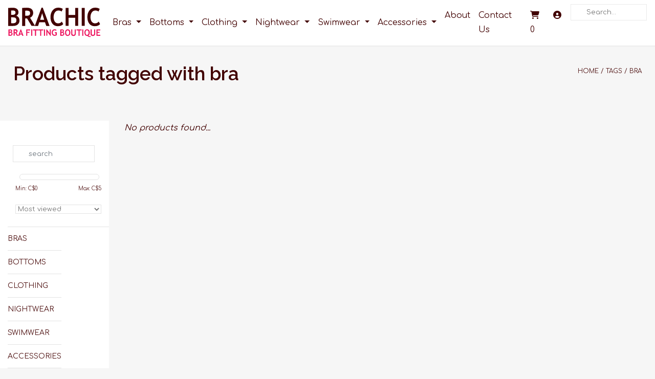

--- FILE ---
content_type: text/html;charset=utf-8
request_url: https://www.brachic.ca/tags/bra/
body_size: 7015
content:
<!DOCTYPE html>
<html lang="us">
  <head>
    <meta charset="utf-8"/>
<!-- [START] 'blocks/head.rain' -->
<!--

  (c) 2008-2026 Lightspeed Netherlands B.V.
  http://www.lightspeedhq.com
  Generated: 21-01-2026 @ 14:12:35

-->
<link rel="canonical" href="https://www.brachic.ca/tags/bra/"/>
<link rel="alternate" href="https://www.brachic.ca/index.rss" type="application/rss+xml" title="New products"/>
<meta name="robots" content="noodp,noydir"/>
<meta property="og:url" content="https://www.brachic.ca/tags/bra/?source=facebook"/>
<meta property="og:site_name" content="Brachic"/>
<meta property="og:title" content="bra"/>
<meta property="og:description" content="Brachic is an Ottawa based lingerie and swimwear boutique that specializes in individualized fittings. We believe that people should celebrate their bodies ther"/>
<!--[if lt IE 9]>
<script src="https://cdn.shoplightspeed.com/assets/html5shiv.js?2025-02-20"></script>
<![endif]-->
<!-- [END] 'blocks/head.rain' -->
    <title>bra - Brachic</title>
    <meta name="description" content="Brachic is an Ottawa based lingerie and swimwear boutique that specializes in individualized fittings. We believe that people should celebrate their bodies ther" />
    <meta name="keywords" content="bra, bra, bras, swimwear, lingerie, undergarments, brasserie, boutique, ottawa, westboro, brio, bodywear, empreinte, primadonna, anita, panache, sports bras, soak, soakwash, bra sizes, bra calculator, bra stores, bra chic, bra stores ottawa" />
    <meta http-equiv="X-UA-Compatible" content="IE=edge,chrome=1">
    <meta name="viewport" content="width=device-width, initial-scale=1.0">
    <meta name="apple-mobile-web-app-capable" content="yes">
    <meta name="apple-mobile-web-app-status-bar-style" content="black">

    <link rel="shortcut icon" href="https://cdn.shoplightspeed.com/shops/602730/themes/13612/v/204664/assets/favicon.ico?20210304134047" type="image/x-icon" />
    <link href='//fonts.googleapis.com/css?family=Comfortaa:400,300,600' rel='stylesheet' type='text/css'>
    <link href='//fonts.googleapis.com/css?family=Raleway:400,300,600' rel='stylesheet' type='text/css'>
    <link rel="shortcut icon" href="https://cdn.shoplightspeed.com/shops/602730/themes/13612/v/204664/assets/favicon.ico?20210304134047" type="image/x-icon" />
        <link rel="stylesheet" href="https://stackpath.bootstrapcdn.com/bootstrap/4.5.2/css/bootstrap.min.css" integrity="sha384-JcKb8q3iqJ61gNV9KGb8thSsNjpSL0n8PARn9HuZOnIxN0hoP+VmmDGMN5t9UJ0Z" crossorigin="anonymous">
    <link rel="stylesheet" href="https://cdn.shoplightspeed.com/shops/602730/themes/13612/assets/style.css?20221110105525" />
    <link rel="stylesheet" href="https://cdn.shoplightspeed.com/shops/602730/themes/13612/assets/settings.css?20221110105525" />
    <link rel="stylesheet" href="https://cdn.shoplightspeed.com/assets/gui-2-0.css?2025-02-20" />
    <link rel="stylesheet" href="https://cdn.shoplightspeed.com/assets/gui-responsive-2-0.css?2025-02-20" />
    <link rel="stylesheet" href="https://cdn.shoplightspeed.com/shops/602730/themes/13612/assets/custom.css?20221110105525" />
    <link rel="stylesheet" href="https://cdn.shoplightspeed.com/shops/602730/themes/13612/assets/sizechecker.css?20221110105525" /> 
    		 <script src="https://cdn.shoplightspeed.com/assets/jquery-1-9-1.js?2025-02-20"></script>
    <script src="https://cdn.shoplightspeed.com/assets/jquery-ui-1-10-1.js?2025-02-20"></script> 
    <script type="text/javascript" src="https://cdn.shoplightspeed.com/shops/602730/themes/13612/assets/bootstrap-min.js?20221110105525"></script> 
		 <script src="https://code.jquery.com/jquery-3.5.1.slim.min.js" integrity="sha384-DfXdz2htPH0lsSSs5nCTpuj/zy4C+OGpamoFVy38MVBnE+IbbVYUew+OrCXaRkfj" crossorigin="anonymous"></script>
		<script src="https://cdn.jsdelivr.net/npm/popper.js@1.16.1/dist/umd/popper.min.js" integrity="sha384-9/reFTGAW83EW2RDu2S0VKaIzap3H66lZH81PoYlFhbGU+6BZp6G7niu735Sk7lN" crossorigin="anonymous"></script>
		<script src="https://stackpath.bootstrapcdn.com/bootstrap/4.5.2/js/bootstrap.min.js" integrity="sha384-B4gt1jrGC7Jh4AgTPSdUtOBvfO8shuf57BaghqFfPlYxofvL8/KUEfYiJOMMV+rV" crossorigin="anonymous"></script>
    <script src="https://kit.fontawesome.com/e96b2b17ca.js" crossorigin="anonymous"></script>
    <script type="text/javascript" src="https://cdn.shoplightspeed.com/shops/602730/themes/13612/assets/global.js?20221110105525"></script>
    <script type="text/javascript" src="https://cdn.shoplightspeed.com/shops/602730/themes/13612/assets/jcarousel.js?20221110105525"></script>
    <script type="text/javascript" src="https://cdn.shoplightspeed.com/assets/gui.js?2025-02-20"></script>
    <script type="text/javascript" src="https://cdn.shoplightspeed.com/assets/gui-responsive-2-0.js?2025-02-20"></script>

    <script type="text/javascript" src="https://cdn.shoplightspeed.com/shops/602730/themes/13612/assets/share42.js?20221110105525"></script>

    <!--[if lt IE 9]>
    <link rel="stylesheet" href="https://cdn.shoplightspeed.com/shops/602730/themes/13612/assets/style-ie.css?20221110105525" />
    <![endif]-->
    <link rel="stylesheet" media="print" href="https://cdn.shoplightspeed.com/shops/602730/themes/13612/assets/print-min.css?20221110105525" />
  </head>
  <body class=" brachiccollection">
      
   

<header class="header">

    <!-- Fixed navbar -->
    <nav class="navbar navbar-expand-lg navbar-dark fixed-top">
        <a class="navbar-brand" href="https://www.brachic.ca/" title="Brachic"><img class="logo" src="https://cdn.shoplightspeed.com/shops/602730/themes/13612/assets/brachic-logo.svg?20221110105525" alt="Brachic" /></a>
        <button class="navbar-toggler" type="button" data-toggle="collapse" data-target="#navbarCollapse" aria-controls="navbarCollapse" aria-expanded="false" aria-label="Toggle navigation">
            <span class="navbar-toggler-icon"></span>
        </button>

        <div class="collapse navbar-collapse" id="navbarCollapse">
            <ul class="navbar-nav mr-auto">
                 
                    <li class="nav-item dropdown">
                        <a class="nav-link dropdown-toggle" href="https://www.brachic.ca/bras/" title="Bras" id="navbarDropdown" role="button" data-toggle="dropdown" aria-haspopup="true" aria-expanded="false">
                            Bras
                        </a>
                                                    <div class="dropdown-menu" aria-labelledby="navbarDropdown">
                                                                    <a class="dropdown-item" href="https://www.brachic.ca/bras/all-bras/" title="All Bras">All Bras</a>
                                                                    <a class="dropdown-item" href="https://www.brachic.ca/bras/demi-half-cup/" title="Demi/Half Cup">Demi/Half Cup</a>
                                                                    <a class="dropdown-item" href="https://www.brachic.ca/bras/full-cup/" title="Full Cup">Full Cup</a>
                                                                    <a class="dropdown-item" href="https://www.brachic.ca/bras/plunge/" title="Plunge">Plunge</a>
                                                                    <a class="dropdown-item" href="https://www.brachic.ca/bras/seduction/" title="Seduction">Seduction</a>
                                                                    <a class="dropdown-item" href="https://www.brachic.ca/bras/smooth-t-shirt-bras/" title="Smooth T-Shirt Bras">Smooth T-Shirt Bras</a>
                                                                    <a class="dropdown-item" href="https://www.brachic.ca/bras/sport-bras-activewear/" title="Sport Bras &amp; Activewear">Sport Bras &amp; Activewear</a>
                                                                    <a class="dropdown-item" href="https://www.brachic.ca/bras/wireless/" title="Wireless">Wireless</a>
                                   
                            </div>
                                            
                    
                    </li>
                 
                    <li class="nav-item dropdown">
                        <a class="nav-link dropdown-toggle" href="https://www.brachic.ca/bottoms/" title="Bottoms" id="navbarDropdown" role="button" data-toggle="dropdown" aria-haspopup="true" aria-expanded="false">
                            Bottoms
                        </a>
                                                    <div class="dropdown-menu" aria-labelledby="navbarDropdown">
                                                                    <a class="dropdown-item" href="https://www.brachic.ca/bottoms/all-bottoms/" title="All Bottoms">All Bottoms</a>
                                                                    <a class="dropdown-item" href="https://www.brachic.ca/bottoms/briefs/" title="Briefs">Briefs</a>
                                                                    <a class="dropdown-item" href="https://www.brachic.ca/bottoms/control-shapewear/" title="Control/Shapewear">Control/Shapewear</a>
                                                                    <a class="dropdown-item" href="https://www.brachic.ca/bottoms/full/" title="Full">Full</a>
                                                                    <a class="dropdown-item" href="https://www.brachic.ca/bottoms/highwaisted/" title="Highwaisted">Highwaisted</a>
                                                                    <a class="dropdown-item" href="https://www.brachic.ca/bottoms/mid-rise/" title="Mid Rise">Mid Rise</a>
                                                                    <a class="dropdown-item" href="https://www.brachic.ca/bottoms/seamless/" title="Seamless">Seamless</a>
                                                                    <a class="dropdown-item" href="https://www.brachic.ca/bottoms/shorts/" title="Shorts">Shorts</a>
                                                                    <a class="dropdown-item" href="https://www.brachic.ca/bottoms/thong/" title="Thong">Thong</a>
                                   
                            </div>
                                            
                    
                    </li>
                 
                    <li class="nav-item dropdown">
                        <a class="nav-link dropdown-toggle" href="https://www.brachic.ca/clothing/" title="Clothing" id="navbarDropdown" role="button" data-toggle="dropdown" aria-haspopup="true" aria-expanded="false">
                            Clothing
                        </a>
                                                    <div class="dropdown-menu" aria-labelledby="navbarDropdown">
                                                                    <a class="dropdown-item" href="https://www.brachic.ca/clothing/bodysuit/" title="Bodysuit">Bodysuit</a>
                                                                    <a class="dropdown-item" href="https://www.brachic.ca/clothing/active-leggings/" title="Active Leggings">Active Leggings</a>
                                                                    <a class="dropdown-item" href="https://www.brachic.ca/clothing/sport-compresion-tights/" title="Sport Compresion Tights">Sport Compresion Tights</a>
                                                                    <a class="dropdown-item" href="https://www.brachic.ca/clothing/wolford-tights/" title="Wolford Tights">Wolford Tights</a>
                                                                    <a class="dropdown-item" href="https://www.brachic.ca/clothing/body/" title="Body">Body</a>
                                   
                            </div>
                                            
                    
                    </li>
                 
                    <li class="nav-item dropdown">
                        <a class="nav-link dropdown-toggle" href="https://www.brachic.ca/nightwear/" title="Nightwear" id="navbarDropdown" role="button" data-toggle="dropdown" aria-haspopup="true" aria-expanded="false">
                            Nightwear
                        </a>
                                                    <div class="dropdown-menu" aria-labelledby="navbarDropdown">
                                                                    <a class="dropdown-item" href="https://www.brachic.ca/nightwear/all-nightwear/" title="All Nightwear">All Nightwear</a>
                                                                    <a class="dropdown-item" href="https://www.brachic.ca/nightwear/negligees/" title="Negligees">Negligees</a>
                                                                    <a class="dropdown-item" href="https://www.brachic.ca/nightwear/nightdresses/" title="Nightdresses">Nightdresses</a>
                                                                    <a class="dropdown-item" href="https://www.brachic.ca/nightwear/pajama-sets/" title="Pajama Sets">Pajama Sets</a>
                                                                    <a class="dropdown-item" href="https://www.brachic.ca/nightwear/robes/" title="Robes">Robes</a>
                                   
                            </div>
                                            
                    
                    </li>
                 
                    <li class="nav-item dropdown">
                        <a class="nav-link dropdown-toggle" href="https://www.brachic.ca/swimwear/" title="Swimwear" id="navbarDropdown" role="button" data-toggle="dropdown" aria-haspopup="true" aria-expanded="false">
                            Swimwear
                        </a>
                                                    <div class="dropdown-menu" aria-labelledby="navbarDropdown">
                                                                    <a class="dropdown-item" href="https://www.brachic.ca/swimwear/all-swimwear/" title="All Swimwear">All Swimwear</a>
                                                                    <a class="dropdown-item" href="https://www.brachic.ca/swimwear/cover-ups/" title="Cover-Ups">Cover-Ups</a>
                                                                    <a class="dropdown-item" href="https://www.brachic.ca/swimwear/sports-suits/" title="Sports Suits">Sports Suits</a>
                                                                    <a class="dropdown-item" href="https://www.brachic.ca/swimwear/swimsuits/" title="Swimsuits">Swimsuits</a>
                                   
                            </div>
                                            
                    
                    </li>
                 
                    <li class="nav-item dropdown">
                        <a class="nav-link dropdown-toggle" href="https://www.brachic.ca/accessories/" title="Accessories " id="navbarDropdown" role="button" data-toggle="dropdown" aria-haspopup="true" aria-expanded="false">
                            Accessories 
                        </a>
                                                    <div class="dropdown-menu" aria-labelledby="navbarDropdown">
                                                                    <a class="dropdown-item" href="https://www.brachic.ca/accessories/all-accessories/" title="All Accessories">All Accessories</a>
                                                                    <a class="dropdown-item" href="https://www.brachic.ca/accessories/bags/" title="Bags">Bags</a>
                                                                    <a class="dropdown-item" href="https://www.brachic.ca/accessories/care/" title="Care">Care</a>
                                                                    <a class="dropdown-item" href="https://www.brachic.ca/accessories/gift-cards/" title="Gift Cards">Gift Cards</a>
                                                                    <a class="dropdown-item" href="https://www.brachic.ca/accessories/masks/" title="Masks">Masks</a>
                                                                    <a class="dropdown-item" href="https://www.brachic.ca/accessories/suspender-belt/" title="Suspender Belt">Suspender Belt</a>
                                                                    <a class="dropdown-item" href="https://www.brachic.ca/accessories/toys/" title="Toys">Toys</a>
                                   
                            </div>
                                            
                    
                    </li>
                            </ul>

            
            
            <ul class="navbar-nav ml-md-auto">
                <li class="nav-item">
                    <a class="nav-link" href="/service/about">About</a>
                </li> 
                <li class="nav-item">
                    <a class="nav-link" href="/service/contact-brachic/">Contact Us</a>
                </li>
                <li  class="nav-item"><span role="region" aria-label="Cart">
          <a  class="nav-link" href="https://www.brachic.ca/cart/" title="Cart" class="cart">
            <i class="fas fa-shopping-cart"></i>
            0
          </a>
        </span></li>
                <li class="nav-item"><span>
          <a  class="nav-link" href="https://www.brachic.ca/account/" title="My account" class="my-account">
            <i class="fas fa-user-circle"></i>
          </a>
        </span></li>
                <form action="https://www.brachic.ca/search/" method="get" id="formSearch" role="search" class="search-form">
                    <label for="search" class="sr-only">Search</label>
                    <input type="text" name="q" placeholder="Search..." autocomplete="off" value="" aria-label="Search" />
                    <button type="submit" class="search-btn" title="Search">
                        <span class="glyphicon glyphicon-search"></span>
                    </button><span class="glyphicon glyphicon-search form-control-feedback"></span> 
                </form>
            </ul>
        </div>


    </nav>
</header>
    <div class="wrapper">
      <div class="container-fluid content" role="main">
                



<div class="row">
  
 <div class="col-sm-6 col-md-6 titlecol">
    <h1>Products tagged with bra</h1>
  </div>
  <div class="col-sm-6 col-md-6 breadcrumbs text-right">
    <a href="https://www.brachic.ca/" title="Home">Home</a>

        / <a href="https://www.brachic.ca/tags/">Tags</a>
        / <a href="https://www.brachic.ca/tags/bra/">bra</a>
      </div> 

  </div>


<div class="products row mt3">
  <div class="col-md-2 sidebar pt3" role="complementary">
    <div class="row sort">
      <form action="https://www.brachic.ca/search/" method="get" id="formSearch" role="search" class="search-form">
                    <div class="form-group has-feedback">
                        <label for="search" class="sr-only">Search</label>
                        <input type="text" class="form-control" name="q" id="search" placeholder="search" value="" aria-label="Search">
                                            </div>
                                    </form>
      <form action="https://www.brachic.ca/tags/bra/" method="get" id="filter_form" class="col-xs-12 col-sm-12">
        <input type="hidden" name="mode" value="grid" id="filter_form_mode" />
        <input type="hidden" name="limit" value="24" id="filter_form_limit" />
        <input type="hidden" name="sort" value="popular" id="filter_form_sort" />
        <input type="hidden" name="max" value="5" id="filter_form_max" />
        <input type="hidden" name="min" value="0" id="filter_form_min" />

        <div class="price-filter" aria-hidden="true">
          <div class="sidebar-filter-slider">
            <div id="collection-filter-price"></div>
          </div>
          <div class="price-filter-range clear">
            <div class="min">Min: C$<span>0</span></div>
            <div class="max">Max: C$<span>5</span></div>
          </div>
        </div>

        <div class="modes hidden-xs hidden-sm">
          <a href="?mode=grid" aria-label="Grid view"><i class="glyphicon glyphicon-th" role="presentation"></i></a>
          <a href="?mode=list" aria-label="List view"><i class="glyphicon glyphicon-th-list" role="presentation"></i></a>
        </div>

        <select name="sort" onchange="$('#formSortModeLimit').submit();" aria-label="Sort by">
                    	<option value="popular" selected="selected">Most viewed</option>
                    	<option value="newest">Newest products</option>
                    	<option value="lowest">Lowest price</option>
                    	<option value="highest">Highest price</option>
                    	<option value="asc">Name ascending</option>
                    	<option value="desc">Name descending</option>
                  </select>

        
              </form>
  	</div>

    			<div class="row" role="navigation" aria-label="Categories">
				<ul>
  				    				<li class="item">
              <span class="arrow"></span>
              <a href="https://www.brachic.ca/bras/" class="itemLink"  title="Bras">
                Bras               </a>

                  				</li>
  				    				<li class="item">
              <span class="arrow"></span>
              <a href="https://www.brachic.ca/bottoms/" class="itemLink"  title="Bottoms">
                Bottoms               </a>

                  				</li>
  				    				<li class="item">
              <span class="arrow"></span>
              <a href="https://www.brachic.ca/clothing/" class="itemLink"  title="Clothing">
                Clothing               </a>

                  				</li>
  				    				<li class="item">
              <span class="arrow"></span>
              <a href="https://www.brachic.ca/nightwear/" class="itemLink"  title="Nightwear">
                Nightwear               </a>

                  				</li>
  				    				<li class="item">
              <span class="arrow"></span>
              <a href="https://www.brachic.ca/swimwear/" class="itemLink"  title="Swimwear">
                Swimwear               </a>

                  				</li>
  				    				<li class="item">
              <span class="arrow"></span>
              <a href="https://www.brachic.ca/accessories/" class="itemLink"  title="Accessories ">
                Accessories                </a>

                  				</li>
  				  			</ul>
      </div>
		  </div>

  <div class="col-sm-12 col-md-10" role="region" aria-label="Product Listing">
            	<div class="no-products-found">No products found...</div>
      </div>
</div>


<script type="text/javascript">
  $(function(){
    $('#filter_form input, #filter_form select').change(function(){
      $(this).closest('form').submit();
    });

    $("#collection-filter-price").slider({
      range: true,
      min: 0,
      max: 5,
      values: [0, 5],
      step: 1,
      slide: function(event, ui) {
    		$('.sidebar-filter-range .min span').html(ui.values[0]);
    		$('.sidebar-filter-range .max span').html(ui.values[1]);

    		$('#filter_form_min').val(ui.values[0]);
    		$('#filter_form_max').val(ui.values[1]);
  		},
    	stop: function(event, ui) {
    		$('#filter_form').submit();
  		}
    });
  });
</script>      </div>

      <div class="container-fluid">
 <div class="banners-home">
	<div class="row">
   
    <div class="banners-home-block home-footer amount-3 large" style="background-image: url('https://cdn.shoplightspeed.com/shops/639315/themes/12708/assets/anita-air-control-sports-bra.jpg');">
			<div class="banner-content-holder">
				<div class="banner-content">
					<div class="banner-text-block white">
						<h3 class="title">Get Active</h3>
						<span class="sub">Whatever your goals, we have the support you need to get there!</span> <a class="btn button whitebtn" href="/bras/sport-bras/">Shop Sports!</a>
          </div><!-- /banner-content -->
         </div><!-- /banner-content -->
        </div><!-- /banner-content-holder -->
    </div><!-- /banners-home-block -->

    <div class="banners-home-block home-footer amount-3 large" style="background-image: url('https://cdn.shoplightspeed.com/shops/639315/themes/12708/assets/nizzah-khusnunnisa-ehbbgerdspc-unsplash.jpg');">
		 <div class="banner-content-holder">
			<div class="banner-content">
				<div class="banner-text-block">
					<h3 class="title">Bra Size Calculator</h3>
					<span class="sub">Can't Come in? Use our calculator and fit yourself from the comfort of your own home!</span> <a class="btn button whitebtn" href="/service/size-calculator/">Show Me How!</a>
        </div><!-- /banner-content -->
       </div><!-- /banner-content -->
      </div><!-- /banner-content-holder -->
    </div><!-- /banners-home-block -->

    <div class="banners-home-block home-footer lace-footer amount-3 large" style="background-image: url('https://cdn.shoplightspeed.com/shops/639315/themes/12708/assets/lace.svg');">
		 <div class="banner-content-holder">
			<div class="banner-content">
				<div class="banner-text-block">
					<h3 class="title">Visit Our Store</h3>
					<span class="sub">Book your appointment, either in-store or virtually, to get your personal fitting!</span> <a class="btn button whitebtn" href="/service/contact-brachic/">Get Directions</a>
  			</div><!-- /banner-content -->
  		 </div><!-- /banner-content -->
  		</div><!-- /banner-content-holder -->
  	</div><!-- /banners-home-block -->
  
   </div><!-- /row -->
  </div><!-- /banners-home -->
</div><!-- /container-fluid -->

<footer>
  <hr class="full-width" />
  <div class="container">
    <div class="social row">
    
            	<div class="social-media col-xs-12 col-md-12 text-center ">
          <h2>Follow us on Social Media</h2>
        	<div class="inline-block relative">
          	<a href="https://www.facebook.com/BrachicBras/" class="social-icon facebook" target="_blank" aria-label="Facebook Brachic"></a>          	          	          	          	          	          	<a href="https://www.instagram.com/brachic/" class="social-icon instagram" target="_blank" aria-label="Instagram Brachic"></a>
          	        	</div>
      	</div>
          </div>

    <hr class="full-width" />

    <div class="links row">
      <div class="col-xs-12 col-sm-3 col-md-3" role="article" aria-label="Customer service links">
        <label class="footercollapse" for="_1">
          <strong>Customer service</strong>
          <span class="glyphicon glyphicon-chevron-down hidden-sm hidden-md hidden-lg"></span>
        </label>
        <input class="footercollapse_input hidden-md hidden-lg hidden-sm" id="_1" type="checkbox">
        <div class="list">
          <ul class="no-underline no-list-style">
                          <li>
                <a href="https://www.brachic.ca/service/size-calculator/" title="Bra Size Calculator" >
                  Bra Size Calculator
                </a>
              </li>
                          <li>
                <a href="https://www.brachic.ca/service/contact-brachic/" title="Contact Brachic" >
                  Contact Brachic
                </a>
              </li>
                          <li>
                <a href="https://www.brachic.ca/service/faq/" title="FAQ&#039;s" >
                  FAQ&#039;s
                </a>
              </li>
                          <li>
                <a href="https://www.brachic.ca/service/about/" title="About us" >
                  About us
                </a>
              </li>
                          <li>
                <a href="https://www.brachic.ca/service/general-terms-conditions/" title="Shipping" >
                  Shipping
                </a>
              </li>
                          <li>
                <a href="https://www.brachic.ca/service/shipping-returns/" title="Returns &amp; Exchanges" >
                  Returns &amp; Exchanges
                </a>
              </li>
                          <li>
                <a href="https://www.brachic.ca/service/privacy-policy/" title="Privacy policy" >
                  Privacy policy
                </a>
              </li>
                      </ul>
        </div>
      </div>

      <div class="col-xs-12 col-sm-3 col-md-3" role="article" aria-label="Products links">
    		<label class="footercollapse" for="_2">
        	<strong>Products</strong>
          <span class="glyphicon glyphicon-chevron-down hidden-sm hidden-md hidden-lg"></span>
        </label>
        <input class="footercollapse_input hidden-md hidden-lg hidden-sm" id="_2" type="checkbox">
        <div class="list">
          <ul>
            <li><a href="https://www.brachic.ca/collection/" title="All products">All products</a></li>
            <li><a href="https://www.brachic.ca/collection/?sort=newest" title="New products">New products</a></li>
            <li><a href="https://www.brachic.ca/collection/offers/" title="Offers">Offers</a></li>
                        <li><a href="https://www.brachic.ca/tags/" title="Tags">Tags</a></li>            <li><a href="https://www.brachic.ca/index.rss" title="RSS feed">RSS feed</a></li>
          </ul>
        </div>
      </div>

      <div class="col-xs-12 col-sm-3 col-md-3" role="article" aria-label="My account links">
        <label class="footercollapse" for="_3">
        	<strong>
          	          		My account
          	        	</strong>
          <span class="glyphicon glyphicon-chevron-down hidden-sm hidden-md hidden-lg"></span>
        </label>
        <input class="footercollapse_input hidden-md hidden-lg hidden-sm" id="_3" type="checkbox">

        <div class="list">
          <ul>
            
                        	            		<li><a href="https://www.brachic.ca/account/" title="Register">Register</a></li>
            	                        	            		<li><a href="https://www.brachic.ca/account/orders/" title="My orders">My orders</a></li>
            	                        	                        	            		<li><a href="https://www.brachic.ca/account/wishlist/" title="My wishlist">My wishlist</a></li>
            	                        	                      </ul>
        </div>
      </div>

      <div class="col-xs-12 col-sm-3 col-md-3" role="article" aria-label="Company info">
      	<label class="footercollapse" for="_4">
      		<strong>
                        	BRACHIC
                      </strong>
          <span class="glyphicon glyphicon-chevron-down hidden-sm hidden-md hidden-lg"></span>
        </label>
        <input class="footercollapse_input hidden-md hidden-lg hidden-sm" id="_4" type="checkbox">

        <div class="list">
        	          	<span class="contact-description">Our aim is to provide a wide selection of bras and swimwear in different styles and sizes to reflect our many wonderful shapes.</span>
                  	          	<div class="contact" role="group" aria-label="Phone number: 1.613.321.0401">
            	<span class="glyphicon glyphicon-earphone"></span>
              <a href="tel:1.613.321.0401" title="Phone" aria-label="Telephone: 1.613.321.0401">
            		1.613.321.0401
              </a>
          	</div>
        	        	          	<div class="contact">
            	<span class="glyphicon glyphicon-envelope"></span>
            	<a href="/cdn-cgi/l/email-protection#a0c9cec6cfe0c2d2c1c3c8c9c38ec3c1" title="Email" aria-label="Email: info@brachic.ca">
              	<span class="__cf_email__" data-cfemail="432a2d252c03213122202b2a206d2022">[email&#160;protected]</span>
            	</a>
          	</div>
        	         
        </div>

                
              </div>
    </div>
  	<hr class="full-width" />
  </div>

  <div class="copyright-payment">
    <div class="container">
      <div class="row">
        <div class="copyright col-md-6">
          © Copyright 2026 Brachic - Designed by <a href="https://www.avowebworks.ca">AvO WebWorks</a>
      
        </div>
        <div class="payments col-md-6 text-right">
                      <a href="https://www.brachic.ca/service/payment-methods/" title="Credit Card">
              <img src="https://cdn.shoplightspeed.com/assets/icon-payment-creditcard.png?2025-02-20" alt="Credit Card" />
            </a>
                      <a href="https://www.brachic.ca/service/payment-methods/" title="MasterCard">
              <img src="https://cdn.shoplightspeed.com/assets/icon-payment-mastercard.png?2025-02-20" alt="MasterCard" />
            </a>
                      <a href="https://www.brachic.ca/service/payment-methods/" title="Visa">
              <img src="https://cdn.shoplightspeed.com/assets/icon-payment-visa.png?2025-02-20" alt="Visa" />
            </a>
                  </div>
      </div>
    </div>
  </div>
</footer>    </div>
    <!-- [START] 'blocks/body.rain' -->
<script data-cfasync="false" src="/cdn-cgi/scripts/5c5dd728/cloudflare-static/email-decode.min.js"></script><script>
(function () {
  var s = document.createElement('script');
  s.type = 'text/javascript';
  s.async = true;
  s.src = 'https://www.brachic.ca/services/stats/pageview.js';
  ( document.getElementsByTagName('head')[0] || document.getElementsByTagName('body')[0] ).appendChild(s);
})();
</script>
  
<!-- Global site tag (gtag.js) - Google Analytics -->
<script async src="https://www.googletagmanager.com/gtag/js?id=G-VCVYH553E6"></script>
<script>
    window.dataLayer = window.dataLayer || [];
    function gtag(){dataLayer.push(arguments);}

        gtag('consent', 'default', {"ad_storage":"denied","ad_user_data":"denied","ad_personalization":"denied","analytics_storage":"denied","region":["AT","BE","BG","CH","GB","HR","CY","CZ","DK","EE","FI","FR","DE","EL","HU","IE","IT","LV","LT","LU","MT","NL","PL","PT","RO","SK","SI","ES","SE","IS","LI","NO","CA-QC"]});
    
    gtag('js', new Date());
    gtag('config', 'G-VCVYH553E6', {
        'currency': 'CAD',
                'country': 'CA'
    });

    </script>
<script>
(function () {
  var s = document.createElement('script');
  s.type = 'text/javascript';
  s.async = true;
  s.src = 'https://chimpstatic.com/mcjs-connected/js/users/c420fa3440d9aee8f485f638a/a14e1837cb50ef8176baa8d4d.js';
  ( document.getElementsByTagName('head')[0] || document.getElementsByTagName('body')[0] ).appendChild(s);
})();
</script>
<!-- [END] 'blocks/body.rain' -->
         <script>(function(){function c(){var b=a.contentDocument||a.contentWindow.document;if(b){var d=b.createElement('script');d.innerHTML="window.__CF$cv$params={r:'9c17684c1bc9f8ab',t:'MTc2OTAwNDc1Ni4wMDAwMDA='};var a=document.createElement('script');a.nonce='';a.src='/cdn-cgi/challenge-platform/scripts/jsd/main.js';document.getElementsByTagName('head')[0].appendChild(a);";b.getElementsByTagName('head')[0].appendChild(d)}}if(document.body){var a=document.createElement('iframe');a.height=1;a.width=1;a.style.position='absolute';a.style.top=0;a.style.left=0;a.style.border='none';a.style.visibility='hidden';document.body.appendChild(a);if('loading'!==document.readyState)c();else if(window.addEventListener)document.addEventListener('DOMContentLoaded',c);else{var e=document.onreadystatechange||function(){};document.onreadystatechange=function(b){e(b);'loading'!==document.readyState&&(document.onreadystatechange=e,c())}}}})();</script><script defer src="https://static.cloudflareinsights.com/beacon.min.js/vcd15cbe7772f49c399c6a5babf22c1241717689176015" integrity="sha512-ZpsOmlRQV6y907TI0dKBHq9Md29nnaEIPlkf84rnaERnq6zvWvPUqr2ft8M1aS28oN72PdrCzSjY4U6VaAw1EQ==" data-cf-beacon='{"rayId":"9c17684c1bc9f8ab","version":"2025.9.1","serverTiming":{"name":{"cfExtPri":true,"cfEdge":true,"cfOrigin":true,"cfL4":true,"cfSpeedBrain":true,"cfCacheStatus":true}},"token":"8247b6569c994ee1a1084456a4403cc9","b":1}' crossorigin="anonymous"></script>
</body>
</html>

--- FILE ---
content_type: text/css; charset=UTF-8
request_url: https://cdn.shoplightspeed.com/shops/602730/themes/13612/assets/custom.css?20221110105525
body_size: 648
content:
/* 20210303214537 - v2 */
.gui,
.gui-block-linklist li a {
  color: #410000;
}

.gui-page-title,
.gui a.gui-bold,
.gui-block-subtitle,
.gui-table thead tr th,
.gui ul.gui-products li .gui-products-title a,
.gui-form label,
.gui-block-title.gui-dark strong,
.gui-block-title.gui-dark strong a,
.gui-content-subtitle {
  color: #410000;
}

.gui-block-inner strong {
  color: #848484;
}

.gui a {
  color: #ed135d;
}

.gui-input.gui-focus,
.gui-text.gui-focus,
.gui-select.gui-focus {
  border-color: #ed135d;
  box-shadow: 0 0 2px #ed135d;
}

.gui-select.gui-focus .gui-handle {
  border-color: #ed135d;
}

.gui-block,
.gui-block-title,
.gui-buttons.gui-border,
.gui-block-inner,
.gui-image {
  border-color: #8d8d8d;
}

.gui-block-title {
  color: #333333;
  background-color: #ffffff;
}

.gui-content-title {
  color: #333333;
}

.gui-form .gui-field .gui-description span {
  color: #410000;
}

.gui-block-inner {
  background-color: #f4f4f4;
}

.gui-block-option {
  border-color: #ededed;
  background-color: #f9f9f9;
}

.gui-block-option-block {
  border-color: #ededed;
}

.gui-block-title strong {
  color: #333333;
}

.gui-line,
.gui-cart-sum .gui-line {
  background-color: #cbcbcb;
}

.gui ul.gui-products li {
  border-color: #dcdcdc;
}

.gui-block-subcontent,
.gui-content-subtitle {
  border-color: #dcdcdc;
}

.gui-faq,
.gui-login,
.gui-password,
.gui-register,
.gui-review,
.gui-sitemap,
.gui-block-linklist li,
.gui-table {
  border-color: #dcdcdc;
}

.gui-block-content .gui-table {
  border-color: #ededed;
}

.gui-table thead tr th {
  border-color: #cbcbcb;
  background-color: #f9f9f9;
}

.gui-table tbody tr td {
  border-color: #ededed;
}

.gui a.gui-button-large,
.gui a.gui-button-small {
  border-color: #8d8d8d;
  color: #000000;
  background-color: #ffffff;
}

.gui a.gui-button-large.gui-button-action,
.gui a.gui-button-small.gui-button-action {
  border-color: #8d8d8d;
  color: #000000;
  background-color: #ffffff;
}

.gui a.gui-button-large:active,
.gui a.gui-button-small:active {
  background-color: #cccccc;
  border-color: #707070;
}

.gui a.gui-button-large.gui-button-action:active,
.gui a.gui-button-small.gui-button-action:active {
  background-color: #cccccc;
  border-color: #707070;
}

.gui-input,
.gui-text,
.gui-select,
.gui-number {
  border-color: #8d8d8d;
  background-color: #ffffff;
}

.gui-select .gui-handle,
.gui-number .gui-handle {
  border-color: #8d8d8d;
}

.gui-number .gui-handle a {
  background-color: #ffffff;
}

.gui-input input,
.gui-number input,
.gui-text textarea,
.gui-select .gui-value {
  color: #000000;
}

.gui-progressbar {
  background-color: #76c61b;
}

/* custom */
/* Chris Johnson - 7-15-2016 - Removed Featured Category Label in Image 
.categories .category span.title {
    box-shadow: -4px 0 0 0 rgba(252, 248, 248, 0), 4px 0 0 0 rgba(252, 248, 248, 0);
}
.categories .category span, nav .glyphicon-play, .products .product .image-wrap .description, .slider-prev span, .slider-next span, .copyright-payment  .copyright-payment .products .product .image-wrap .new {
    color: rgba(236, 233, 0, 0);
}
footer, .slider-prev, .slider-next, .categories .category span, .products .product .image-wrap .new {
    background-color: rgba(252, 248, 248, 0);
}

.copyright-payment .copyright, .copyright-payment .copyright a{
  color: #FFF;
}

body > header > div.navigation.container > div > nav > ul > li:nth-child(5) {
display: none;
}
*/


--- FILE ---
content_type: text/css; charset=UTF-8
request_url: https://cdn.shoplightspeed.com/shops/602730/themes/13612/assets/sizechecker.css?20221110105525
body_size: 321
content:
.measurement-wrap {
  margin-top: 30px;
  width: 90%;
  max-width: 600px;
  margin: 20px auto;
}

.measurement,
.result {
  width: 90%;
  white-space: nowrap;
  border: solid 1px lightgrey;
  border-radius: 5px;
  margin: 0 auto;
  margin-bottom: 15px;
  padding: 5px;
  max-width: 500px;
}

.measurement h3 {
  display: inline-block;
  font-size: 13px;
  padding: 0;
  vertical-align: middle;
  margin: 0;
  margin-left: 20px;
  width: 65%;
}

.measurement.active {
  border-color: #F73E98;
}

.measurement.ready {
  border-color: green;
  color: green;
}

.measurement label,
.measurement .input-wrap {
  white-space: nowrap;
  display: inline-block;
  vertical-align: middle;
}
.measurement label {
  width: 75%;
  padding-left: 3%;
  display: inline-block;
  vertical-align: middle;
}

.measurement .input-wrap {
  width: 20%;
  margin: 0 auto;
  text-align: center;
}

.measurement .input-wrap input {
    border-radius: 4px;
    font-size: 13px;
    font-family: inherit;
    border: solid 1px lightgray;
    text-align: center;
    padding-left: 10px;
  width: 120px;
}

.measurement .input-wrap input:focus {
  outline:
}

.measurement.ready .input-wrap input {
  color: green;
}

.results-buttons {
    text-align: center;
    margin: 15px 0;
}

.results-buttons button:focus {
    outline: none;
}

.results-buttons button:disabled {
  background: lightgrey;
}

.cup-result-wrap, .band-result-wrap {
    text-align: center;
    display: inline-block;
    vertical-align: top;
    margin: 0 1.25%;
    width: 48%;
}

.cup-result-wrap h4, .band-result-wrap h4 {
    text-align: center;
    font-size: 20px;
}

@media only screen and (min-width: 500px) {
 .measurement h3,
 .measurement .input-wrap input {
  	font-size: 22px;
  }
}

--- FILE ---
content_type: text/javascript;charset=utf-8
request_url: https://www.brachic.ca/services/stats/pageview.js
body_size: -413
content:
// SEOshop 21-01-2026 14:12:37

--- FILE ---
content_type: image/svg+xml
request_url: https://cdn.shoplightspeed.com/shops/639315/themes/12708/assets/lace.svg
body_size: 75536
content:
<?xml version="1.0" encoding="utf-8"?>
<!-- Generator: Adobe Illustrator 20.1.0, SVG Export Plug-In . SVG Version: 6.00 Build 0)  -->
<svg version="1.1" id="Layer_1" xmlns="http://www.w3.org/2000/svg" xmlns:xlink="http://www.w3.org/1999/xlink" x="0px" y="0px" width="500" height="400" viewBox="0 0 634 292" style="enable-background:new 0 0 634 292;" xml:space="preserve">
<style type="text/css">
	.st0{clip-path:url(#SVGID_2_);fill:#EC135D;}
	.st1{clip-path:url(#SVGID_4_);fill:#EC135D;}
	.st2{display:none;clip-path:url(#SVGID_6_);fill:#EC135D;}
</style>
<g id="XMLID_3_">
	<g>
		<defs>
			<polygon id="SVGID_1_" points="790.1,315.4 -66.3,117.7 -16.2,-150.3 840.1,47.4 			"/>
		</defs>
		<clipPath id="SVGID_2_">
			<use xlink:href="#SVGID_1_"  style="overflow:visible;"/>
		</clipPath>
		<path id="XMLID_143_" class="st0" d="M1107.1,115.3l-1.1,0.8l-1.9-6.9l1.7-1.3l-1.4-0.5l-0.8,0.6l-0.3-1l-1.3-0.5l0.6,2.2
			l-5.4,3.9l-2-6.8l1.7-1.3l-1.4-0.5l-0.7,0.6l-0.3-1l-1.3-0.5l0.6,2.2l-5.4,3.9l-1.9-6.8l1.7-1.3l-1.4-0.5l-0.7,0.6l-0.3-1
			l-1.3-0.5l0.6,2.2l-5.5,4l-1.9-6.9l1.7-1.3l-1.4-0.5l-0.7,0.5l-0.2-0.9l-1.3-0.5l0.6,2.1l-5.4,3.9l-2-6.8l1.7-1.3l-1.4-0.5
			l-0.7,0.6l-0.3-1l-1.3-0.5l0.6,2.1l-5.4,3.9l-2-6.8l1.7-1.2l-1.4-0.5L1060,91l-0.2-0.9l-1.4-0.5l0.6,2.1l-5.4,3.9l-2-6.8l1.6-1.2
			l-1.3-0.5l-0.7,0.5l-0.3-0.8l-1.4-0.5l0.6,2.1l-5.4,3.9l-2-6.8l1.6-1.2l-1.4-0.5l-0.7,0.5l-0.3-0.8l-1.3-0.5l0.6,2.1l-5.4,3.9
			l-1.9-6.9l1.6-1.2l-1.3-0.5l-0.7,0.5l-0.3-0.8l-1.3-0.5l0.6,2l-5.4,3.9l-2-6.8l1.6-1.2l-1.4-0.5l-0.6,0.4l-0.2-0.8l-1.4-0.5l0.6,2
			l-5.4,3.9l-2-6.8l1.6-1.2l-1.4-0.5l-0.6,0.5l-0.2-0.8l-1.4-0.5l0.6,2l-5.4,3.9l-1.9-6.9l1.5-1.1l-1.3-0.5l-0.6,0.4l-0.2-0.8
			l-1.3-0.5l0.6,2l-5.4,4l-2-6.9l1.5-1.1l-1.3-0.5l-0.6,0.4l-0.2-0.8l-1.3-0.5l0.6,2l-5.4,3.9l-2-6.8l1.6-1.1l-1.4-0.5l-0.6,0.4
			l-0.2-0.7l-1.4-0.5l0.6,2l-5.4,3.9l-2-6.8l1.5-1.1l-1.3-0.5l-0.6,0.4l-0.2-0.7L980,59l0.5,1.9l-5.4,4l-1.9-6.9l1.5-1.1l-1.3-0.5
			l-0.6,0.4l-0.2-0.7l-1.3-0.5l0.5,1.9l-5.4,3.9l-2-6.8l1.5-1.1l-1.4-0.5l-0.5,0.4l-0.2-0.7l-1.4-0.5l0.5,1.9l-5.4,3.9l-1.9-6.8
			l1.4-1.1l-1.3-0.5l-0.5,0.4l-0.2-0.7l-1.4-0.5l0.6,1.9l-5.4,3.9l-2-6.8l1.4-1.1l-1.4-0.5l-0.5,0.3l-0.2-0.6l-1.3-0.5l0.5,1.8
			l-5.4,3.9l-2-6.8l1.4-1.1l-1.3-0.5l-0.5,0.4l-0.2-0.7l-1.3-0.5l0.5,1.8l-5.4,3.9l-2-6.9l1.4-1l-1.4-0.5l-0.4,0.3l-0.2-0.5
			l-1.4-0.5l0.5,1.8l-5.4,3.9l-2-6.8l1.4-1l-1.4-0.5l-0.4,0.3l-0.2-0.5l-1.4-0.5l0.5,1.8l-5.4,3.9l-2-6.8l1.4-1l-1.4-0.5l-0.4,0.3
			l-0.2-0.5l-1.3-0.5l0.5,1.8l-5.4,3.9l-2-6.8l1.4-1l-1.4-0.5l-0.4,0.3l-0.1-0.5l-1.4-0.5l0.5,1.7l-5.4,3.9l-2-6.8l1.4-1l-1.4-0.5
			l-0.4,0.3l-0.1-0.5l-1.3-0.5l0.5,1.7l-5.4,3.9l-2-6.8l1.4-1l-1.4-0.5l-0.4,0.3l-0.1-0.5l-1.3-0.5l0.5,1.7l-5.4,3.9l-2-6.8l1.3-1
			l-1.4-0.6l-0.3,0.3l-0.1-0.4l-1.3-0.5l0.5,1.7l-5.4,3.9l-2-6.8l1.3-1l-1.4-0.5l-0.3,0.2l-0.1-0.4l-1.4-0.5l0.5,1.7l-5.4,3.9
			l-1.9-6.8l1.3-1l-1.4-0.5l-0.3,0.3l-0.1-0.4l-1.3-0.5l0.5,1.6l-5.4,4l-1.9-6.9l1.3-0.9L851,8.7l-0.3,0.2l-0.1-0.4L849.2,8l0.5,1.6
			l-5.4,3.9l-2-6.8l1.3-0.9l-1.4-0.5l-0.3,0.2l-0.1-0.4l-1.3-0.5l0.4,1.6l-5.4,3.9l-2-6.8l1.2-0.9l-1.4-0.5l-0.3,0.2l-0.1-0.4
			l-1.4-0.5l0.5,1.6l-5.4,4l-1.9-6.9l1.2-0.9l-1.4-0.5l-0.3,0.2l-0.1-0.3l-1.3-0.5l0.5,1.6l-5.4,3.9l-2-6.8l1.2-0.9L816.1-5
			l-0.3,0.2l-0.1-0.3l-1.3-0.5l0.5,1.6l-5.4,3.9L807.5-7l1.2-0.9l-1.3-0.5l-0.2,0.2L807-8.5L805.7-9l0.4,1.5l-5.4,3.9l-2-6.8
			l1.2-0.9l-1.4-0.5l-0.2,0.1l-0.1-0.2l-1.3-0.5l0.4,1.5L792-7l-2-6.8l1.2-0.9l-1.3-0.5l-0.2,0.2l-0.1-0.3l-1.3-0.5l0.4,1.5
			l-5.4,3.9l-1.9-6.9l1.1-0.8l-1.4-0.5l-0.2,0.1l-0.1-0.2l-1.3-0.5l0.4,1.4l-5.4,3.9l-2-6.8l1.1-0.8l-1.4-0.5l-0.1,0.1l0-0.2
			l-1.4-0.5l0.4,1.4l-5.4,3.9l-2-6.8l1.1-0.8l-1.4-0.5l-0.1,0.1l0-0.2L762-26l0.4,1.4l-5.4,3.9l-2-6.8l1.1-0.8l-1.3-0.5l-0.1,0.1
			l0-0.2l-1.4-0.5l0.4,1.4l-5.4,4l-1.9-6.9l1.1-0.8l-1.3-0.5l-0.1,0.1l0-0.2l-1.4-0.5l0.4,1.4l-5.4,3.9l-2-6.8l1.1-0.8l-1.3-0.5
			l-0.1,0.1l-0.1-0.1l-1.4-0.5l0.4,1.4l-5.4,3.9l-2-6.8l1-0.8l-1.4-0.5l-0.1,0l0-0.1l-1.4-0.5l0.4,1.3l-5.4,4l-1.9-6.9l1.1-0.8
			l-1.3-0.5l-0.1,0.1l0-0.1l-1.4-0.5l0.4,1.3l-5.4,3.9l-2-6.8l1-0.8l-1.3-0.5l-0.1,0.1l0-0.1l-1.4-0.5l0.4,1.3l-5.4,3.9l-2-6.8
			l1-0.7l-1.4-0.5l-1.4-0.5l0.4,1.3l-5.4,4l-2-6.8l1-0.7l-1.4-0.5l-1.4-0.5l0.4,1.3l-5.4,3.9l-2-6.8l1-0.7l-1.4-0.5l-1.4-0.5
			l0.4,1.2l-5.4,3.9l-2-6.9l0.9-0.7l-1.3-0.5l-1.3-0.5l0.3,1.2l-5.4,3.9l-2-6.8l0.9-0.7l-2.7-1l0.3,1.2l-5.4,3.9l-2-6.8l0.9-0.7
			l-2.6-1l0.4,1.1l-5.4,3.9l-2-6.8l0.9-0.6l-2.6-1l0.3,1.1l-5.4,3.9l-2-6.8l0.9-0.7l-2.6-1l0.3,1.1l-5.4,3.9l-2-6.8l0.9-0.7l-2.6-1
			l0.3,1.1l-5.4,3.9l-1.9-6.8l0.9-0.6l-2.5-1l0.3,1.1l-5.4,3.9l-1.9-6.8l0.9-0.6l-2.6-1l0.3,1.1l-5.4,3.9l-1.9-6.9l0.8-0.6l-2.4-0.9
			l0.3,1l-5.5,4l-1.9-6.9l0.8-0.6l-2.5-1l0.3,1l-5.4,3.9l-1.9-6.8l0.8-0.6l-2.5-1l0.3,1l-5.4,3.9l-1.9-6.8l0.7-0.6l-2.4-0.9l0.3,1
			l-5.4,4l-2-6.9l0.7-0.6l-2.3-0.9l0.3,1l-5.4,3.9l-1.9-6.8l0.8-0.6l-2.4-0.9l0.3,1l-5.4,3.9l-2-6.8l0.7-0.5l-2.4-0.9l0.3,0.9
			l-5.4,3.9l-2-6.8l0.7-0.5l-2.3-0.9l0.2,0.9l-5.4,3.9l-1.9-6.8l0.7-0.5l-2.3-0.9l0.2,0.9l-5.4,3.9l-1.9-6.9l0.7-0.5l-2.3-0.9
			l0.3,0.8l-5.4,3.9l-2-6.8l0.7-0.5l-2.3-0.9l0.3,0.8l-5.4,3.9l-2-6.8l0.6-0.5l-2.3-0.9l0.3,0.8l-5.4,3.9l-2-6.8l0.6-0.4l-2.2-0.8
			l0.2,0.8l-5.4,4l-1.9-6.9l0.6-0.4l-2.2-0.9l0.2,0.8l-5.4,3.9l-2-6.8l0.6-0.4l-2.2-0.8l0.2,0.7l-5.4,3.9l-2-6.8l0.6-0.4l-2.1-0.8
			l0.2,0.7l-5.5,4l-1.9-6.9l0.6-0.4l-2.1-0.8l0.2,0.7l-5.4,3.9l-2-6.8l0.6-0.4l-2.1-0.8l0.2,0.7l-5.4,3.9l-1.9-6.8l0.5-0.4l-2-0.8
			l0.2,0.7l-5.4,3.9l-1.9-6.8l0.5-0.4l-2-0.8l0.2,0.7l-5.4,3.9l-2-6.8l0.5-0.4l-2-0.8l0.2,0.7l-5.4,3.9l-1.9-6.8l0.5-0.3l-2-0.8
			l0.2,0.6L417-154l-2.1-6.8l0.5-0.3l-2-0.8l0.2,0.6l-5.4,3.9l-2-6.8l0.5-0.3l-2-0.8l0.2,0.5l-5.4,4l-1.9-6.9l0.4-0.3l-1.9-0.8
			l0.2,0.5l-5.4,3.9l-2-6.8l0.4-0.3l-1.9-0.7l0.2,0.5l-5.4,3.9l-1.9-6.8l0.4-0.3l-1.9-0.7l0.1,0.5l-5.4,4l-1.9-6.9l0.4-0.3l-1.9-0.7
			l0.1,0.5l-5.4,3.9l-1.9-6.8l0.4-0.3l-1.9-0.7l0.1,0.5l-5.4,3.9l-1.9-6.8l0.3-0.3l-1.8-0.7l0.1,0.4l-5.4,3.9l-1.9-6.8l0.3-0.2
			l-1.8-0.7l0.1,0.4l-5.4,3.9l-2-6.8l0.3-0.2l-1.8-0.7l0.1,0.4l-5.4,3.9l-2-6.9l0.3-0.2l-1.8-0.7l0.1,0.4l-5.4,3.9l-2-6.8l0.3-0.2
			l-1.8-0.7l0.1,0.4l-5.4,3.9l-2-6.8l0.3-0.2l-1.8-0.7l0.1,0.4l-5.4,3.9l-1.9-6.9l0.2-0.2l-1.7-0.7l0.1,0.3l-5.4,4l-2-6.9l0.2-0.2
			l-1.7-0.7l0.1,0.3l-5.4,3.9l-1.9-6.8l0.2-0.2l-1.7-0.7l0.1,0.3l-5.3,3.9l-2-6.8l0.2-0.1l-1.7-0.7l0.1,0.2l-5.4,3.9l-2-6.8l0.2-0.1
			l-1.6-0.6l0.1,0.2l-5.4,3.9l-1.9-6.8l0.2-0.1l-1.6-0.6l0.1,0.2l-5.4,3.9l-2-6.8l0.1-0.1l-1.5-0.6l0,0.2l-5.4,4l-2-6.8l0.1-0.1
			l-1.6-0.6l0,0.2l-5.4,3.9l-2-6.8l0.1-0.1l-1.5-0.6l0,0.2l-5.4,3.9l-1.9-6.9l0.1-0.1l-1.5-0.6l0.1,0.1l-5.5,4l-1.9-6.9l0.1-0.1
			l-1.5-0.6l0.1,0.1l-5.4,3.9l-2-6.8l0.1-0.1l-1.5-0.6l0,0.1l-5.4,3.9l-2-6.8l0.1,0l-1.4-0.6l0,0.1l-5.4,3.9l-2-6.8l0.1,0l-1.4-0.6
			l0,0.1l-5.4,3.9l-1.9-6.8l0.1,0l-1.4-0.5l-5.4,3.9l-2-6.8l-1.3-0.5l-5.4,3.9l-2-6.8l-1.4-0.5l-5.4,3.9l-2-6.8l-1.4-0.5l-5.3,4
			l-1.9-6.8l-1.4-0.6l-5.3,3.9l-1.9-6.7l-1.4-0.6l-5.3,3.9l-1.9-6.7l-1.6-0.6l-5.3,3.9l-1.9-6.7l-1.5-0.6l-5.3,3.9l-1.9-6.7
			l-1.5-0.6l-5.3,3.9l-1.9-6.7l-1.5-0.6l-5.3,3.8l-1.9-6.6l-1.5-0.6l-5.3,3.8l-1.9-6.6l-1.5-0.6l-5.3,3.8l-1.9-6.6l-1.6-0.6
			l-5.2,3.8l-1.9-6.6l-1.6-0.7l-5.2,3.8l-2-6.6l-1.7-0.6l-5.2,3.8l-1.9-6.5l-1.7-0.7l-5.1,3.8l-1.9-6.6l-1.7-0.6l-5.1,3.8l-1.9-6.5
			l-1.7-0.7l-5.1,3.7l-1.9-6.5l-1-0.4l-0.3,0.9l0.1-0.1l1.9,6.9l-5.3,3.9l0-0.2l-0.7,2.3l0.1-0.1l2,6.8l-5.4,4l-0.6,2l0.1,0l2,6.8
			l-5.4,4l0-0.1l-0.6,2l0.1,0l1.9,6.9L6-265.1l0-0.1l-0.7,2.1l2,6.8L2-252.4l-0.6,2l2,6.8l-5.4,4l-0.6,1.9l2,6.8l-5.3,3.9l-0.7,2.1
			l1.9,6.7l-5.3,3.9l-0.7,2.1l1.9,6.7l-5.2,3.8l-0.7,2.3l1.9,6.6l-5.2,3.9l-0.7,2.2l1.9,6.6l-5.2,3.8l-0.7,2.3l1.9,6.6l-5.1,3.8
			l-0.8,2.4l1.8,6.6l-5.1,3.8l-0.8,2.4l1.9,6.5l-5.1,3.8l-0.8,2.5l1.9,6.5l-5.1,3.8l-0.8,2.5l1.8,6.4l-5,3.7l-0.8,2.6l1.8,6.4
			l-5,3.7l-0.8,2.6l1.8,6.4l-5,3.7l-0.8,2.6l1.8,6.4l-4.9,3.6l-0.9,2.8l1.8,6.4l-4.9,3.6l-0.9,2.8l1.8,6.3l-4.9,3.6l-0.9,2.8
			l1.8,6.3l-4.9,3.6l0,0.1c0.8-0.1,1.6-0.2,2.4-0.3l2.9-2.1l0.5,1.7c0.4-0.1,0.8-0.1,1.2-0.2l-0.7-2.3l5.4-3.9l1.4,5.1
			c0.4-0.1,0.7-0.2,1.1-0.3l-1.6-5.6l5.4-3.9l2,6.9l-2.7,2c1.4-0.4,2.8-0.8,4.1-1.2l-0.1-0.2l5.4-4l0.6,2.2c0.3-0.1,0.7-0.2,1.1-0.4
			l-0.7-2.5l5.4-3.9l1.1,3.7c0.3-0.2,0.7-0.4,1-0.6l-1.1-3.9l5.3-4l2,6.9l-0.2,0.2c0.1,0.4,0.2,0.8,0.4,1.2l0.2-0.2l0.9,3.3
			c1,2.4,2,4.8,3.2,7.1l-0.9-3.1l5.4-3.9l2,6.8l-4.7,3.5c0.2,0.3,0.4,0.7,0.6,1l4.5-3.3l2,6.9l-2.9,2.1c0.2,0.3,0.5,0.7,0.7,1.1
			l2.6-1.9l2,6.8l-0.6,0.5c0.2,0.3,0.5,0.6,0.7,0.9l0.3-0.2l0.3,0.8c0.6,0.7,1.2,1.5,1.8,2.2l-1.1-3.7l5.4-3.9l1.9,6.9l-4.3,3.1
			c0.3,0.3,0.6,0.7,0.8,1l3.8-2.8l2,6.8L0.9-7c0.3,0.3,0.6,0.6,0.9,0.9l0.7-0.5l0.5,1.7C3.5-4.4,4-3.9,4.6-3.3l-1.1-4l5.4-3.8l2,6.8
			l-4.1,3C7-1.1,7.3-0.9,7.6-0.6l3.5-2.6l2,6.9l-0.3,0.2c0.7,0.6,1.4,1.1,2.1,1.6l-0.4-1.4l5.3-3.9l2,6.8L19.3,9
			c0.3,0.3,0.7,0.5,1,0.8l1.9-1.4l1,3.5c0.5,0.4,1,0.7,1.5,1l-1.5-5.2l5.4-4l2,6.9l-4.5,3.3c0.4,0.3,0.7,0.4,1.1,0.7l3.8-2.8
			l1.8,6.4c0.5,0.3,1,0.7,1.5,1l5.3-3.9l2,6.8l-1.1,0.8c0.4,0.2,0.8,0.5,1.2,0.7l0.2-0.2l0.1,0.3c0.5,0.3,1,0.5,1.5,0.8L43,22.5
			l5.4-3.9l2,6.8l-2,1.5c0.4,0.2,0.8,0.4,1.2,0.6l1.2-0.8l0.5,1.7c0.5,0.2,0.9,0.4,1.4,0.7l-0.9-3.1l5.4-3.9l2,6.8l-2.6,1.9
			c0.4,0.2,0.9,0.4,1.3,0.6l1.7-1.2l0.7,2.3c0.5,0.2,1,0.4,1.4,0.6l-1.1-3.6l5.4-3.9l2,6.8l-2.9,2.1c0.5,0.2,0.9,0.4,1.3,0.6
			l1.9-1.4l0.7,2.4c0.5,0.2,0.9,0.4,1.4,0.5l-1-3.6l5.4-3.9l2,6.8l-2.7,2.1c0.5,0.2,0.9,0.3,1.4,0.5l1.7-1.3l0.6,2
			c0.4,0.1,0.9,0.3,1.3,0.5l-0.9-3.2l5.3-3.9l2,6.8l-2.2,1.6c0.5,0.2,1,0.3,1.5,0.4l1.1-0.8l0.4,1.3c0.4,0.1,0.8,0.3,1.3,0.4
			l-0.6-2.3l5.3-3.9l2,6.8l-1.2,0.9c1,0.2,2,0.4,2.9,0.7l-0.3-1l5.4-3.9l1.9,6.3c0.7,0.1,1.4,0.3,2.2,0.4l4.7-3.4l1.3,4.4
			c0.4,0.1,0.8,0.1,1.2,0.2l-1.5-5.2l5.4-4l2,6.8l-3.6,2.6c0.6,0.1,1.2,0.1,1.8,0.2l2.2-1.5l0.6,1.9c0.4,0,0.9,0.1,1.3,0.1l-0.8-2.8
			l5.4-3.9l1.9,6.8l-0.3,0.2c0.6,0,1.3,0.1,1.9,0.1l5.2-3.8l1.1,3.9c0.4,0,0.8,0,1.1,0l-1.3-4.6l5.5-4l1.9,6.9l-2.2,1.6
			c0.7,0,1.5-0.1,2.2-0.1c0,0,0,0,0,0l0.3-0.2l0.1,0.2c0.4,0,0.7-0.1,1.1-0.1l-0.2-0.8l5.3-4l1.2,4.2c0.4-0.1,0.8-0.1,1.2-0.2
			l-1.4-4.8l5.3-4l2,6.8l-1.7,1.3c1.1-0.2,2.1-0.4,3.2-0.6l0-0.2l5.3-4l0.8,2.8c0.4-0.1,0.7-0.2,1.1-0.3l-0.9-3.2l5.4-3.9l1.6,5.4
			c0.3-0.1,0.7-0.2,1-0.3l-1.6-5.7l5.4-3.9l2,6.8l-2.1,1.6c1.7-0.6,3.3-1.4,5-2.1l3.9-2.9l0.3,0.8c0.3-0.2,0.7-0.4,1-0.6l-0.3-1
			l5.3-4l2,6.9l-2.6,1.9c0.1,0.4,0.3,0.8,0.4,1.2l2.5-1.8l2,6.8l-1.8,1.3c0.2,0.4,0.4,0.7,0.6,1.1l1.6-1.2l2,6.8l-0.4,0.3
			c0.2,0.4,0.4,0.7,0.7,1.1l0.1-0.1l0.1,0.4c0.7,1.1,1.4,2.3,2.2,3.4l-1.3-4.6l5.4-3.9l2,6.8l-4.8,3.5c0.2,0.3,0.5,0.7,0.7,1
			l4.4-3.3l2,6.9l-2.4,1.7c0.2,0.3,0.5,0.6,0.8,0.9l2-1.4l1.6,5.5c0.6,0.6,1.1,1.3,1.7,1.9l5.3-3.9l2,6.8l-2.6,1.9
			c0.3,0.3,0.6,0.6,0.9,0.9l2-1.5l1.3,4.5c0.5,0.5,1.1,1,1.6,1.4l-1.9-6.7l5.3-3.9l2,6.8l-5.4,4c0.3,0.3,0.6,0.5,0.9,0.8l4.7-3.5
			l2,6.9l-1.4,1c0.3,0.3,0.7,0.5,1,0.8l0.7-0.5l0.4,1.3c0.5,0.4,1,0.8,1.5,1.2l-0.9-3.2l5.4-4l2,6.8l-3.4,2.5
			c0.4,0.2,0.7,0.5,1.1,0.8l2.7-2l1.4,4.7c0.5,0.3,1,0.6,1.5,0.9l-1.8-6.4l5.4-4l2,6.8l-5.1,3.8c0.4,0.2,0.7,0.5,1.1,0.7l4.4-3.2
			l2,6.8l-0.2,0.1c0.6,0.3,1.1,0.7,1.6,1l-0.2-0.5l5.4-3.9l2,6.8l-1.2,0.9c0.4,0.2,0.9,0.4,1.3,0.7l0.3-0.2l0.1,0.5
			c0.5,0.2,0.9,0.5,1.4,0.7L261,108l5.4-3.9l2,6.8l-1.9,1.4c0.4,0.2,0.8,0.4,1.2,0.6l1-0.7l0.4,1.3c0.5,0.2,0.9,0.4,1.4,0.7
			l-0.8-2.7l5.3-3.9l2,6.8l-2.3,1.7c0.5,0.2,0.9,0.4,1.3,0.6l1.3-0.9l0.4,1.6c0.5,0.2,0.9,0.4,1.4,0.5l-0.8-2.9l5.4-3.9l2,6.8
			l-2.2,1.6c0.5,0.2,0.9,0.4,1.4,0.5l1.2-0.9l0.4,1.4c0.4,0.2,0.9,0.3,1.3,0.4l-0.8-2.6l5.4-4l2,6.9l-1.7,1.3c0.5,0.2,1,0.3,1.5,0.4
			l0.6-0.4l0.2,0.7c0.4,0.1,0.9,0.2,1.3,0.4l-0.5-1.8l5.4-4l2,6.9l-0.8,0.6c0.8,0.2,1.6,0.4,2.4,0.6l-0.2-0.7l5.3-3.9l1.8,6.2
			c0.8,0.2,1.7,0.3,2.5,0.5l4.4-3.2l1.3,4.2c0.4,0.1,0.8,0.2,1.3,0.2l-1.5-5.2l5.4-3.9l2,6.9l-3.6,2.6c0.6,0.1,1.1,0.2,1.7,0.2
			l2.2-1.6l0.6,2c0.4,0,0.8,0.1,1.2,0.2l-0.8-2.8l5.4-4l2,6.8l-0.6,0.4c0.7,0,1.3,0.1,2,0.1l0-0.1l5.4-4l1.3,4.3c0.4,0,0.8,0,1.2,0
			l-1.5-5l5.4-3.9l2,6.8l-2.9,2.1c0.7,0,1.4,0,2.2,0l1.1-0.8l0.2,0.8c0.4,0,0.8,0,1.2-0.1l-0.4-1.5l5.4-3.9l1.5,5.1
			c0.4,0,0.7-0.1,1.1-0.1l-1.6-5.7l5.4-4l2,6.8l-3.5,2.6c0.9-0.1,1.8-0.2,2.6-0.4l1.2-0.9l0.2,0.7c0.4-0.1,0.8-0.1,1.2-0.2l-0.4-1.3
			l5.3-3.9l1.2,4.1c0.4-0.1,0.8-0.2,1.2-0.3l-1.3-4.6l5.4-4l2,6.9l-0.5,0.4c1.2-0.3,2.3-0.7,3.5-1c0,0,0.1,0,0.1,0l3.7-2.7l0.4,1.3
			c0.4-0.1,0.7-0.3,1.1-0.4l-0.5-1.6l5.4-3.9l0.9,3.2c0.4-0.2,0.7-0.3,1.1-0.5l-1-3.4l5.4-4l2,6.8l-1,0.8c0.1,0.4,0.2,0.9,0.3,1.3
			l1.1-0.8l2,6.8l-0.8,0.6c0.2,0.4,0.3,0.8,0.5,1.1l0.7-0.5l1.5,4.9c0.7,1.4,1.5,2.8,2.4,4.2l-0.5-1.8l5.4-4l1.9,6.9l-4.2,3
			c0.2,0.3,0.5,0.7,0.7,1l3.8-2.8l2,6.8l-1.7,1.3c0.2,0.3,0.5,0.6,0.8,0.9l1.3-1l1.1,3.8c0.6,0.6,1.2,1.2,1.7,1.8l-1.8-6.3l5.3-3.9
			l2,6.8l-5.2,3.8c0.3,0.3,0.6,0.6,0.9,0.9l4.7-3.4l2,6.8l-1.9,1.4c0.3,0.3,0.6,0.6,0.9,0.9l1.4-1l0.9,3c0.5,0.5,1.1,1,1.6,1.5
			l-1.5-5.3l5.3-3.9l2,6.8l-4.6,3.4c0.3,0.3,0.6,0.5,1,0.8l4-3l1.9,6.9l-0.6,0.5c0.8,0.7,1.7,1.3,2.6,2l-0.5-1.9l5.4-3.9l2,6.8
			l-2.7,2c0.3,0.2,0.7,0.5,1.1,0.7l2-1.4l1,3.6c0.5,0.3,1,0.6,1.5,0.9l-1.5-5.4l5.4-4l2,6.9l-4.5,3.3c0.4,0.2,0.7,0.5,1.1,0.7
			l3.8-2.7l1.8,6.3c0.6,0.3,1.1,0.7,1.7,1l5.2-3.9l2,6.9l-0.8,0.6c0.4,0.2,0.8,0.5,1.2,0.7c0.5,0.3,0.9,0.5,1.4,0.7l-0.4-1.4
			l5.4-3.9l2,6.8l-1.7,1.2c0.4,0.2,0.9,0.5,1.3,0.7l0.8-0.6l0.3,1.1c0.5,0.2,1,0.4,1.5,0.7l-0.8-2.6l5.4-3.9l2,6.8l-2.3,1.7
			c0.4,0.2,0.9,0.4,1.3,0.6l1.4-1l0.5,1.8c0.4,0.2,0.9,0.4,1.3,0.6l-0.9-3.1l5.4-3.9l2,6.8l-2.5,1.8c0.5,0.2,0.9,0.3,1.4,0.5
			l1.5-1.1l0.5,1.9c0.5,0.2,0.9,0.4,1.4,0.5l-0.9-3.2l5.4-3.9l2,6.8l-2.4,1.7c0.5,0.2,1,0.3,1.5,0.5l1.3-0.9l0.4,1.5
			c0.4,0.2,0.9,0.3,1.4,0.4l-0.8-2.7l5.4-3.9l2,6.8l-1.8,1.3c0.5,0.2,1,0.3,1.5,0.5l0.7-0.5l0.2,0.8c0.5,0.1,0.9,0.3,1.4,0.4
			l-0.6-1.9l5.3-3.9l2,6.8l-0.7,0.6c0.8,0.2,1.5,0.3,2.3,0.5l-0.2-0.5l5.4-3.9l1.7,5.9c0.9,0.2,1.8,0.4,2.8,0.5l4.2-3.1l1.2,4
			c0.4,0.1,0.8,0.1,1.2,0.2l-1.4-4.8l5.4-4l2,6.9l-3.1,2.3c0.6,0.1,1.2,0.1,1.7,0.2l1.7-1.3l0.4,1.5c0.4,0,0.9,0.1,1.3,0.2l-0.7-2.3
			l5.4-4l1.9,6.7c0.8,0,1.5,0,2.3,0l4.5-3.3l1,3.4c0.4,0,0.8-0.1,1.2-0.1l-1.2-4.1l5.4-3.9l2,6.8l-1.4,1c1-0.1,1.9-0.1,2.9-0.2
			l-0.1-0.3l5.4-3.9l1,3.5c0.4-0.1,0.8-0.1,1.2-0.2l-1.2-4.1l5.4-4l2,6.9l-0.2,0.1c1-0.2,2-0.5,3-0.7l4-2.9l0.5,1.7
			c0.4-0.1,0.7-0.2,1.1-0.3l-0.6-2.2l5.4-3.9l1.2,4.1c0.3-0.1,0.7-0.3,1-0.4l-1.2-4.4l5.4-4l1.7,5.7l1-0.5l-1.7-6l5.4-3.9l2,6.8
			c0.3-0.2,0.7-0.4,1-0.6l-2-6.8l5.4-3.9l2,6.8l-5.1,3.8c0.1-0.1,0.2-0.1,0.3-0.2c0.1,0.4,0.2,0.7,0.4,1.1l4.8-3.5l2,6.8l-4.3,3.1
			c0.2,0.4,0.3,0.8,0.5,1.2l4.1-3l2,6.8l-3.2,2.3c0.2,0.4,0.4,0.7,0.6,1.1l3-2.2l2,6.8l-1.6,1.1c0.2,0.3,0.4,0.7,0.6,1l1.3-0.9
			l1.4,4.9c0.6,0.9,1.3,1.8,2,2.7l0-0.2l5.4-4l2,6.9l-3.2,2.4c0.3,0.3,0.5,0.6,0.8,0.9l2.8-2l2,6.8l-0.3,0.2
			c0.7,0.8,1.5,1.5,2.2,2.3l-0.6-2l5.3-3.9l2,6.8l-3.3,2.5c0.3,0.3,0.6,0.6,0.9,0.8l2.8-2l1.7,6c0.5,0.4,1.1,0.9,1.6,1.3l5.4-3.9
			l2,6.8l-2,1.4c0.3,0.3,0.7,0.5,1,0.8l1.3-0.9l0.7,2.4c0.5,0.4,1,0.7,1.5,1.1l-1.2-4.2l5.4-4l1.9,6.9l-3.9,2.9
			c0.4,0.2,0.7,0.5,1.1,0.7l3.3-2.4l1.6,5.7c0.7,0.5,1.5,0.9,2.2,1.4l4.9-3.6l2,6.8l-0.6,0.5c0.8,0.4,1.5,0.8,2.3,1.3l-0.3-1.2
			l5.3-4l2,6.8l-1.6,1.2c0.4,0.2,0.8,0.4,1.2,0.6l0.7-0.6l0.3,1.1c0.5,0.2,0.9,0.5,1.4,0.7l-0.7-2.6l5.4-3.8l2,6.8l-2.3,1.7
			c0.4,0.2,0.9,0.4,1.3,0.6l1.4-1l0.6,1.9c0.5,0.2,0.9,0.4,1.4,0.7l-0.9-3.2l5.4-3.9l2,6.8l-2.7,2c0.4,0.2,0.9,0.3,1.4,0.5l1.7-1.2
			l0.6,2.1c0.4,0.2,0.9,0.4,1.4,0.5l-1-3.4l5.4-3.9l2,6.8l-2.6,1.9c0.5,0.2,0.9,0.3,1.4,0.5l1.6-1.2l0.6,2c0.4,0.2,0.9,0.3,1.3,0.4
			l-0.9-3.1l5.4-3.9l2,6.8l-2.2,1.6c0.5,0.2,1,0.3,1.5,0.5l1.1-0.8l0.4,1.3c0.4,0.1,0.9,0.3,1.3,0.4l-0.7-2.4l5.4-3.9l2,6.8l-1.3,1
			c0.5,0.1,1,0.3,1.6,0.5l0.1-0.1l0.1,0.1c0.4,0.1,0.9,0.2,1.3,0.4l-0.3-1.2l5.3-3.9l2,6.8c0.6,0.1,1.2,0.2,1.8,0.4l5-3.8l1.4,4.9
			c0.4,0.1,0.8,0.1,1.2,0.2l-1.7-5.7l5.4-4l2,6.8l-4.3,3.1c0.6,0.1,1.1,0.2,1.7,0.3l3-2.1l0.8,2.6c0.4,0.1,0.8,0.1,1.3,0.1l-1-3.5
			l5.4-4l2,6.9l-1.5,1.1c0.6,0.1,1.2,0.1,1.8,0.1c0.4,0,0.8,0.1,1.3,0.1l-0.2-0.8l5.4-4l1.5,5.1c0.4,0,0.8,0,1.2,0l-1.7-5.8l5.4-3.9
			l2,6.8l-4.1,3c0.7,0,1.4,0,2.1,0l2.3-1.7l0.5,1.6c0.4,0,0.8,0,1.2,0l-0.6-2.3l5.4-3.9l1.7,5.8c0.4,0,0.8-0.1,1.2-0.1l-1.9-6.5
			l5.4-3.9l2,6.8l-4.8,3.5c0.8-0.1,1.7-0.1,2.5-0.2l2.7-2l0.4,1.5c0.4-0.1,0.8-0.1,1.2-0.2l-0.6-2.1l5.3-3.9l1.4,4.8
			c0.4-0.1,0.8-0.2,1.1-0.3l-1.5-5.3l5.4-4l2,6.8l-1.7,1.3c1.3-0.4,2.5-0.8,3.8-1.2l4.7-3.5l0.4,1.4c0.4-0.2,0.7-0.3,1.1-0.5
			l-0.4-1.6l5.4-4l0.8,2.6c0.3-0.2,0.7-0.4,1-0.6l-0.8-2.7l5.4-3.9l1.9,6.9l-0.9,0.6c0.1,0.4,0.2,0.8,0.4,1.3l0.9-0.6l2,6.8
			l-0.4,0.2c0.2,0.4,0.3,0.8,0.5,1.1l0.2-0.1l0.4,1.3c1,2,2,4,3.2,5.9l5.1-3.8l2,6.8l-3.5,2.6c0.2,0.3,0.5,0.6,0.7,1l3.2-2.3l2,6.8
			l-1.2,0.9c0.2,0.3,0.5,0.6,0.8,0.9l0.8-0.6l0.6,2.3c0.6,0.7,1.2,1.3,1.8,2l-1.4-4.9l5.3-3.9l2,6.8l-4.7,3.4
			c0.3,0.3,0.6,0.6,0.9,0.9l4.2-3l2,6.8l-1.5,1.1c0.3,0.3,0.6,0.6,0.9,0.9l0.9-0.7l0.6,2.1c0.6,0.5,1.1,1,1.7,1.6l-1.2-4.4l5.3-3.9
			l2,6.8l-4.3,3.1c0.3,0.3,0.6,0.5,0.9,0.8l3.7-2.7l2,6.9l-0.4,0.3c0.7,0.5,1.4,1.1,2.1,1.6l-0.4-1.4l5.4-3.9l2,6.8l-2.5,1.8
			c0.4,0.3,0.7,0.5,1,0.8l1.7-1.3l1,3.3c0.5,0.3,1,0.7,1.5,1l-1.4-5l5.4-3.9l1.9,6.9l-4.3,3.2c0.4,0.2,0.7,0.5,1.1,0.7l3.6-2.6
			l1.8,6c0.6,0.4,1.2,0.8,1.8,1.1l5.1-3.8l2,6.9l-0.7,0.6c0.8,0.5,1.7,0.9,2.5,1.4l-0.4-1.4l5.3-3.9l2,6.8l-1.7,1.3
			c0.4,0.2,0.8,0.4,1.2,0.6l0.9-0.7l0.4,1.2c0.5,0.2,0.9,0.4,1.4,0.7l-0.8-2.6l5.4-3.9l2,6.8l-2.4,1.7c0.4,0.2,0.9,0.4,1.3,0.6
			l1.4-1l0.5,1.8c0.5,0.2,0.9,0.4,1.4,0.6l-0.9-3.2l5.4-3.9l2,6.8l-2.6,1.9c0.4,0.2,0.9,0.3,1.3,0.5l1.6-1.2l0.6,2
			c0.5,0.2,0.9,0.4,1.4,0.5l-0.9-3.3l5.4-3.9l1.9,6.8l-2.5,1.8c0.5,0.2,0.9,0.3,1.4,0.5l1.5-1.1l0.5,1.8c0.4,0.2,0.9,0.3,1.3,0.5
			l-0.8-3l5.4-3.9l2,6.9l-2,1.5c0.5,0.1,1,0.3,1.4,0.4l0.9-0.6l0.3,0.9c0.5,0.1,0.9,0.3,1.3,0.4l-0.6-2.1l5.4-3.9l2,6.8l-1,0.7
			c0.9,0.2,1.7,0.4,2.6,0.6l-0.3-0.9l5.4-3.9l1.8,6.2c0.8,0.2,1.6,0.3,2.4,0.5l4.5-3.3l1.2,4.2c0.4,0.1,0.8,0.2,1.2,0.2l-1.5-5.1
			l5.4-4l2,6.8l-3.5,2.6c0.6,0.1,1.2,0.1,1.7,0.2l2.2-1.6l0.5,1.9c0.4,0,0.8,0.1,1.2,0.1l-0.8-2.7l5.3-4l2,6.9l-0.2,0.2
			c0.7,0,1.3,0.1,2,0.1l5-3.7l1.1,3.8c0.4,0,0.8-0.1,1.2-0.1l-1.3-4.5l5.4-4l2,6.9l-2,1.5c0.8,0,1.5-0.1,2.3-0.1l0.1-0.1l0,0.1
			c0.4,0,0.8-0.1,1.2-0.1l-0.2-0.7l5.4-3.9l1.1,3.9c0.4-0.1,0.8-0.1,1.1-0.1l-1.3-4.5l5.4-3.9l2,6.8l-1.2,0.9c1-0.2,2-0.5,3-0.7
			l4.9-3.6l0.7,2.3c0.4-0.1,0.8-0.3,1.1-0.4l-0.7-2.6l5.3-3.9l0.6,2.1l0.6-2l-0.2-0.8l0.6-0.4l0.7-2.1l-1.7,1.2l-1.9-6.8l5.4-3.9
			l0.6,2l0.6-2l-0.2-0.8l0.6-0.4l0.6-2l-1.7,1.2l-1.9-6.8l5.3-3.9l0.6,2l0.6-2l-0.2-0.7l0.6-0.4l0.7-2.1l-1.6,1.2l-2-6.8l5.4-4
			l0.6,2l0.6-1.9l-0.2-0.8l0.6-0.4l0.6-1.9l-1.6,1.1l-2-6.8l5.4-4l0.6,1.9l0.6-2l-0.2-0.7l0.6-0.4l0.6-1.9l-1.5,1.1l-2-6.9l5.4-3.9
			l0.6,1.9l0.6-1.9l-0.2-0.7l0.5-0.4l0.6-2l-1.6,1.1l-1.9-6.8l5.3-3.9l0.6,1.9l0.6-2l-0.2-0.7l0.5-0.3l0.6-2l-1.5,1.1l-1.9-6.9
			l5.3-4l0.5,1.9l0.6-2l-0.2-0.5l0.4-0.3l0.6-2l-1.5,1.1l-2-6.8l5.4-4l0.6,1.9l0.6-2l-0.2-0.5l0.4-0.3l0.6-2l-1.4,1l-1.9-6.9
			l5.3-3.9l0.5,1.8l0.6-2l-0.1-0.5l0.4-0.3l0.7-2.1l-1.4,1l-2-6.8l5.3-3.9l0.5,1.8l0.7-2.1l-0.1-0.5l0.4-0.3l0.6-2l-1.4,1l-1.9-6.8
			l5.4-4l0.5,1.7l0.6-2l-0.1-0.4l0.3-0.2l0.6-2l-1.4,1l-2-6.8l5.3-4l0.5,1.7l0.6-1.9l-0.1-0.5l0.4-0.3l0.6-1.9l-1.3,1l-1.9-6.9
			l5.3-3.9l0.5,1.6l0.6-2l-0.1-0.3l0.2-0.2l0.6-2.1l-1.3,0.9l-1.9-6.8l5.3-3.9l0.5,1.6l0.7-2.1l-0.1-0.3l0.2-0.2l0.6-2l-1.2,0.9
			l-2-6.8l5.3-3.9l0.5,1.6l0.6-2l-0.1-0.3l0.2-0.2l0.6-2l-1.2,0.9l-2-6.8l5.4-3.9l0.4,1.5l0.6-1.9l-0.1-0.2l0.2-0.1l0.6-2l-1.2,0.9
			l-2-6.9l5.4-3.9l0.4,1.5l0.6-1.9l-0.1-0.2l0.2-0.1l0.6-2l-1.2,0.9l-2-6.8l5.4-4l0.4,1.5l0.6-2l0-0.2l0.1-0.1l0.6-2l-1.2,0.9
			l-1.9-6.8l5.4-4l0.4,1.4l0.6-1.9l0-0.2l0.1-0.1l0.6-2l-1.1,0.8l-2-6.8l5.4-4l0.4,1.4l0.6-1.9l0-0.2l0.1-0.1L1107.1,115.3z
			 M1105,116.9l-5.4,3.9l-2-6.8l5.4-3.9L1105,116.9z M1100.9,129.6l-5.4,3.9l-1.9-6.8l5.4-3.9L1100.9,129.6z M1096.9,142.3l-5.4,4
			l-2-6.8l5.4-4L1096.9,142.3z M1092.8,155.1l-5.4,3.9l-1.9-6.9l5.4-3.9L1092.8,155.1z M1088.8,167.8l-5.4,3.9l-2-6.9l5.4-3.9
			L1088.8,167.8z M1084.8,180.5l-5.4,4l-2-6.8l5.4-4L1084.8,180.5z M1080.7,193.3l-5.4,3.9l-1.9-6.8l5.4-3.9L1080.7,193.3z
			 M1076.7,206l-5.4,3.9l-1.9-6.9l5.3-4L1076.7,206z M1072.7,218.7l-5.4,4l-2-6.9l5.4-3.9L1072.7,218.7z M1068.7,231.5l-5.4,3.9
			l-2-6.8l5.4-4L1068.7,231.5z M1064.6,244.2l-5.4,3.9l-2-6.8l5.4-4L1064.6,244.2z M1060.5,256.9l-5.4,3.9l-1.9-6.9l5.4-3.9
			L1060.5,256.9z M1056.5,269.6l-5.4,4l-2-6.9l5.4-3.9L1056.5,269.6z M1052.5,282.4l-5.4,3.9l-2-6.9l5.3-3.9L1052.5,282.4z
			 M1048.4,295.2l-5.4,3.9l-1.9-6.8l5.3-4L1048.4,295.2z M1044.4,307.9l-5.4,3.9l-2-6.8l5.4-4L1044.4,307.9z M1040.4,320.6l-5.4,4
			l-1.9-6.9l5.4-4L1040.4,320.6z M1036.3,333.3l-5.4,3.9l-2-6.8l5.4-4L1036.3,333.3z M1032.3,346.1l-5.4,3.9l-1.9-6.8l5.4-4
			L1032.3,346.1z M1024.2,371.5l-5.4,3.9l-2-6.8l5.4-3.9L1024.2,371.5z M1028.2,358.8l-5.4,4l-1.9-6.9l5.4-3.9L1028.2,358.8z
			 M1098.6,121.5l-5.4,3.9l-1.9-6.8l5.4-4L1098.6,121.5z M1094.6,134.3l-5.4,3.9l-2-6.8l5.3-4L1094.6,134.3z M1090.5,147l-5.4,3.9
			l-2-6.8l5.4-3.9L1090.5,147z M1086.5,159.7l-5.4,3.9l-2-6.8l5.4-4L1086.5,159.7z M1082.4,172.4l-5.4,3.9l-2-6.8l5.4-3.9
			L1082.4,172.4z M1078.4,185.2l-5.4,3.9l-1.9-6.9l5.4-4L1078.4,185.2z M1074.4,197.9l-5.5,4l-1.9-6.9l5.4-3.9L1074.4,197.9z
			 M1070.3,210.6l-5.4,3.9l-1.9-6.8l5.4-4L1070.3,210.6z M1066.3,223.4l-5.4,3.9l-2-6.8l5.4-4L1066.3,223.4z M1062.2,236.1l-5.4,3.9
			l-2-6.8l5.4-4L1062.2,236.1z M1058.2,248.8l-5.4,4l-1.9-6.9l5.4-4L1058.2,248.8z M1050.2,274.3l-5.4,3.9l-2-6.8l5.3-3.9
			L1050.2,274.3z M1054.2,261.6l-5.4,3.9l-2-6.8l5.4-4L1054.2,261.6z M1042.1,299.8l-5.5,4l-1.9-6.9l5.4-4L1042.1,299.8z
			 M1046.1,287l-5.4,3.9l-1.9-6.9l5.4-3.9L1046.1,287z M1038,312.5l-5.4,3.9l-2-6.8l5.4-3.9L1038,312.5z M1034,325.2l-5.4,3.9
			l-2-6.8l5.4-4L1034,325.2z M1030,338l-5.4,3.9l-1.9-6.8l5.4-3.9L1030,338z M1025.9,350.7l-5.4,4l-1.9-6.8l5.4-4L1025.9,350.7z
			 M1021.9,363.4l-5.4,3.9l-2-6.8l5.4-4L1021.9,363.4z M1017.8,376.2l-5.4,3.9l-2-6.8l5.4-4L1017.8,376.2z M1096.3,113.5l-5.4,3.9
			l-2-6.8l5.4-4L1096.3,113.5z M1092.2,126.2l-5.4,3.9l-1.9-6.8l5.4-4L1092.2,126.2z M1088.2,138.9l-5.4,3.9l-2-6.9l5.4-3.9
			L1088.2,138.9z M1084.2,151.6l-5.4,3.9l-2-6.8l5.4-3.9L1084.2,151.6z M1080.1,164.4l-5.4,3.9l-2-6.8l5.4-4L1080.1,164.4z
			 M1076.1,177.1l-5.4,3.9l-2-6.8l5.4-4L1076.1,177.1z M1072,189.9l-5.4,3.9l-2-6.9l5.4-3.9L1072,189.9z M1068,202.6l-5.4,3.9
			l-2-6.8l5.4-4L1068,202.6z M1063.9,215.3l-5.4,3.9l-1.9-6.8l5.4-3.9L1063.9,215.3z M1059.9,228l-5.4,3.9l-2-6.8l5.4-4L1059.9,228z
			 M1055.8,240.8l-5.4,3.9l-2-6.9l5.4-3.9L1055.8,240.8z M1051.8,253.5l-5.4,4l-1.9-6.8l5.4-4L1051.8,253.5z M1047.8,266.2l-5.4,3.9
			l-2-6.8l5.4-3.9L1047.8,266.2z M1043.7,279l-5.4,3.9l-2-6.8l5.3-4L1043.7,279z M1039.7,291.7l-5.4,3.9l-1.9-6.9l5.4-3.9
			L1039.7,291.7z M1035.7,304.4l-5.4,4l-2-6.9l5.4-3.9L1035.7,304.4z M1031.7,317.2l-5.4,3.9l-2-6.8l5.4-4L1031.7,317.2z
			 M1027.6,329.9l-5.4,3.9l-2-6.8l5.4-4L1027.6,329.9z M1023.6,342.7l-5.4,3.9l-1.9-6.9l5.3-3.9L1023.6,342.7z M1019.5,355.3l-5.4,4
			l-1.9-6.9l5.4-3.9L1019.5,355.3z M1015.5,368.1l-5.4,3.9l-1.9-6.8l5.4-4L1015.5,368.1z M1089.9,118.1l-5.4,3.9l-1.9-6.9l5.3-4
			L1089.9,118.1z M1085.9,130.8l-5.4,4l-2-6.9l5.4-3.9L1085.9,130.8z M1081.8,143.6l-5.4,3.9l-2-6.8l5.4-4L1081.8,143.6z
			 M1077.8,156.3l-5.4,3.9l-1.9-6.8l5.3-4L1077.8,156.3z M1073.7,169l-5.4,3.9l-2-6.8l5.4-3.9L1073.7,169z M1069.7,181.7l-5.4,4
			l-2-6.9l5.4-3.9L1069.7,181.7z M1065.6,194.5l-5.4,3.9l-1.9-6.8l5.4-4L1065.6,194.5z M1061.6,207.2l-5.4,3.9l-1.9-6.8l5.3-4
			L1061.6,207.2z M1057.6,219.9l-5.4,4l-1.9-6.9l5.3-3.9L1057.6,219.9z M1053.5,232.7l-5.4,4l-2-6.9l5.4-3.9L1053.5,232.7z
			 M1049.5,245.4l-5.4,3.9l-1.9-6.8l5.4-4L1049.5,245.4z M1045.4,258.2l-5.4,3.9l-1.9-6.9l5.3-4L1045.4,258.2z M1041.4,270.8
			l-5.4,3.9l-2-6.8l5.3-3.9L1041.4,270.8z M1037.4,283.6l-5.4,4l-2-6.8l5.3-3.9L1037.4,283.6z M1033.4,296.3l-5.4,3.9l-2-6.8l5.4-4
			L1033.4,296.3z M1029.3,309.1l-5.4,3.9l-1.9-6.9l5.4-3.9L1029.3,309.1z M1025.3,321.8l-5.5,4l-1.9-6.9l5.4-3.9L1025.3,321.8z
			 M1021.2,334.5l-5.4,3.9l-2-6.8l5.4-3.9L1021.2,334.5z M1017.2,347.3l-5.4,3.9l-2-6.8l5.3-3.9L1017.2,347.3z M1013.2,360l-5.4,3.9
			l-1.9-6.9l5.3-4L1013.2,360z M1009.1,372.7l-5.4,3.9l-1.9-6.8l5.3-3.9L1009.1,372.7z M1087.6,110l-5.4,3.9l-2-6.8l5.4-4
			L1087.6,110z M1083.5,122.8l-5.4,3.9l-1.9-6.9l5.4-3.9L1083.5,122.8z M1079.5,135.5l-5.4,3.9l-2-6.8l5.4-4L1079.5,135.5z
			 M1075.4,148.2l-5.4,3.9l-2-6.8l5.4-4L1075.4,148.2z M1071.3,161l-5.4,3.9l-2-6.8l5.4-3.9L1071.3,161z M1067.3,173.7l-5.4,3.9
			l-1.9-6.9l5.3-3.9L1067.3,173.7z M1063.3,186.4l-5.4,4l-2-6.9l5.4-3.9L1063.3,186.4z M1059.3,199.2l-5.4,3.9l-2-6.8l5.4-4
			L1059.3,199.2z M1051.2,224.7l-5.4,3.9l-1.9-6.9l5.4-3.9L1051.2,224.7z M1055.2,211.9l-5.4,3.9l-2-6.8l5.4-3.9L1055.2,211.9z
			 M1047.2,237.3l-5.5,4l-1.9-6.9l5.4-3.9L1047.2,237.3z M1043.1,250.1l-5.4,3.9l-2-6.9l5.3-4L1043.1,250.1z M1039,262.9l-5.4,3.9
			l-2-6.9l5.4-3.9L1039,262.9z M1035,275.6l-5.4,3.9l-2-6.8l5.4-4L1035,275.6z M1031,288.3l-5.4,4l-1.9-6.9l5.4-3.9L1031,288.3z
			 M1027,301l-5.4,3.9l-2-6.9l5.4-3.9L1027,301z M1022.9,313.8l-5.4,3.9l-1.9-6.8l5.4-4L1022.9,313.8z M1014.9,339.2l-5.4,3.9
			l-2-6.8l5.4-4L1014.9,339.2z M1018.9,326.4l-5.4,4l-1.9-6.9l5.4-3.9L1018.9,326.4z M1010.8,351.9l-5.4,3.9l-1.9-6.8l5.3-4
			L1010.8,351.9z M1006.8,364.7l-5.4,3.9l-2-6.9l5.4-4L1006.8,364.7z M1002.7,377.4l-5.5,4l-1.9-6.8l5.4-3.9L1002.7,377.4z
			 M1077.1,127.4l-5.4,3.9l-2-6.8l5.4-4L1077.1,127.4z M1081.1,114.7l-5.4,3.9l-2-6.8l5.4-3.9L1081.1,114.7z M1073,140.1l-5.4,3.9
			l-2-6.8l5.4-3.9L1073,140.1z M1069,152.8l-5.4,3.9l-2-6.8l5.4-4L1069,152.8z M1065,165.6l-5.4,3.9l-2-6.8l5.4-3.9L1065,165.6z
			 M1060.9,178.3l-5.4,3.9l-2-6.8l5.4-4L1060.9,178.3z M1056.9,191.1l-5.4,3.9l-1.9-6.9l5.4-3.9L1056.9,191.1z M1052.9,203.8l-5.4,4
			l-1.9-6.9l5.4-4L1052.9,203.8z M1048.9,216.5l-5.4,3.9l-2-6.8l5.4-4L1048.9,216.5z M1040.8,242l-5.4,3.9l-2-6.8l5.4-4L1040.8,242z
			 M1044.8,229.3l-5.4,3.9l-2-6.8l5.4-4L1044.8,229.3z M1032.7,267.5l-5.4,3.9l-1.9-6.8l5.3-4L1032.7,267.5z M1036.7,254.7l-5.4,4
			l-1.9-6.9l5.4-3.9L1036.7,254.7z M1024.6,293l-5.4,3.9l-2-6.9l5.3-3.9L1024.6,293z M1028.6,280.2l-5.4,3.9l-2-6.8l5.4-4
			L1028.6,280.2z M1020.6,305.6l-5.5,4l-1.9-6.9l5.4-3.9L1020.6,305.6z M1016.6,318.4l-5.4,3.9l-1.9-6.8l5.4-4L1016.6,318.4z
			 M1012.5,331.1l-5.4,3.9l-2-6.8l5.4-4L1012.5,331.1z M1008.4,343.9l-5.4,3.9l-2-6.8l5.4-4L1008.4,343.9z M1004.4,356.6l-5.4,4
			l-1.9-6.9l5.3-3.9L1004.4,356.6z M1000.4,369.3l-5.4,3.9l-2-6.8l5.4-4L1000.4,369.3z M1078.8,106.6l-5.4,3.9l-2-6.9l5.4-3.9
			L1078.8,106.6z M1074.8,119.3l-5.4,3.9l-2-6.8l5.4-3.9L1074.8,119.3z M1070.7,132.1l-5.4,3.9l-2-6.8l5.4-4L1070.7,132.1z
			 M1066.7,144.8l-5.4,3.9l-1.9-6.9l5.4-3.9L1066.7,144.8z M1062.7,157.5l-5.4,4l-2-6.9l5.4-3.9L1062.7,157.5z M1058.6,170.3
			l-5.4,3.9l-2-6.8l5.4-4L1058.6,170.3z M1054.6,183l-5.4,3.9l-1.9-6.8l5.4-4L1054.6,183z M1050.5,195.8l-5.4,3.9l-1.9-6.9l5.3-3.9
			L1050.5,195.8z M1046.5,208.4l-5.4,4l-2-6.9l5.4-3.9L1046.5,208.4z M1042.5,221.2l-5.4,3.9l-2-6.8l5.3-4L1042.5,221.2z
			 M1038.4,233.9l-5.4,3.9l-2-6.8l5.4-4L1038.4,233.9z M1034.4,246.7l-5.4,3.9l-1.9-6.9l5.3-3.9L1034.4,246.7z M1030.4,259.4l-5.4,4
			l-1.9-6.9l5.4-3.9L1030.4,259.4z M1026.3,272.1l-5.4,3.9l-2-6.8l5.4-4L1026.3,272.1z M1022.3,284.9l-5.4,3.9l-2-6.8l5.4-4
			L1022.3,284.9z M1018.2,297.6l-5.4,3.9l-1.9-6.9l5.3-3.9L1018.2,297.6z M1014.2,310.3l-5.4,4l-1.9-6.8l5.3-4L1014.2,310.3z
			 M1010.2,323.1l-5.4,3.9l-2-6.8l5.4-3.9L1010.2,323.1z M1006.1,335.8l-5.4,3.9l-2-6.7l5.3-4L1006.1,335.8z M1002.1,348.5l-5.4,3.9
			l-2-6.8l5.4-3.9L1002.1,348.5z M998.1,361.2l-5.4,4l-2-6.8l5.4-4L998.1,361.2z M994,374l-5.4,3.9l-2-6.8l5.4-3.9L994,374z
			 M1072.4,111.3l-5.4,3.9l-2-6.8l5.4-4L1072.4,111.3z M1068.4,124l-5.3,3.9l-1.9-6.8l5.4-4L1068.4,124z M1064.4,136.7l-5.4,4
			l-1.9-6.9l5.4-3.9L1064.4,136.7z M1060.3,149.5l-5.4,3.9l-2-6.8l5.4-4L1060.3,149.5z M1056.3,162.2l-5.4,3.9l-2-6.8l5.4-4
			L1056.3,162.2z M1052.2,174.9l-5.4,3.9l-2-6.8l5.4-4L1052.2,174.9z M1048.2,187.6l-5.4,3.9l-2-6.8l5.4-3.9L1048.2,187.6z
			 M1044.2,200.4l-5.4,3.9l-2-6.8l5.4-4L1044.2,200.4z M1040.2,213.1l-5.4,3.9l-1.9-6.9l5.4-3.9L1040.2,213.1z M1036.1,225.9
			l-5.4,3.9l-1.9-6.8l5.4-4L1036.1,225.9z M1032,238.6l-5.4,4l-2-6.9l5.3-3.9L1032,238.6z M1028,251.3l-5.4,3.9l-2-6.8l5.3-3.9
			L1028,251.3z M1024,264.1l-5.4,3.9l-1.9-6.9l5.4-4L1024,264.1z M1019.9,276.7l-5.4,4l-1.9-6.9l5.4-3.9L1019.9,276.7z
			 M1015.9,289.5l-5.4,4l-1.9-6.9l5.4-3.9L1015.9,289.5z M1011.9,302.2l-5.4,3.9l-2-6.8l5.4-3.9L1011.9,302.2z M1007.8,315l-5.4,3.9
			l-2-6.9l5.4-3.9L1007.8,315z M1003.8,327.7l-5.5,4l-1.9-6.9l5.3-4L1003.8,327.7z M999.8,340.4l-5.4,3.9l-1.9-6.8l5.3-3.9
			L999.8,340.4z M995.7,353.2l-5.4,3.9l-1.9-6.8l5.4-3.9L995.7,353.2z M991.7,365.9l-5.4,3.9l-1.9-6.9l5.3-3.9L991.7,365.9z
			 M987.7,378.6l-5.4,4l-2-6.9l5.3-4L987.7,378.6z M1070.1,103.2l-5.4,3.9l-2-6.8l5.3-4L1070.1,103.2z M1066,115.9l-5.4,3.9
			l-1.9-6.8l5.4-4L1066,115.9z M1058,141.4l-5.5,4l-1.9-6.9l5.3-3.9L1058,141.4z M1062,128.7l-5.4,3.9l-1.9-6.8l5.3-3.9L1062,128.7z
			 M1053.9,154.1l-5.4,3.9l-2-6.8l5.4-3.9L1053.9,154.1z M1049.9,166.9l-5.4,3.9l-2-6.8l5.4-4L1049.9,166.9z M1041.8,192.3l-5.4,4
			l-1.9-6.9l5.4-3.9L1041.8,192.3z M1045.8,179.6l-5.4,3.9l-2-6.8l5.4-3.9L1045.8,179.6z M1037.8,205l-5.4,3.9l-1.9-6.8l5.4-3.9
			L1037.8,205z M1033.8,217.8l-5.4,3.9l-2-6.8l5.3-4L1033.8,217.8z M1029.7,230.5l-5.4,3.9l-2-6.8l5.4-3.9L1029.7,230.5z
			 M1025.7,243.2l-5.4,4l-1.9-6.9l5.4-4L1025.7,243.2z M1021.6,256l-5.4,3.9l-2-6.8l5.4-3.9L1021.6,256z M1017.6,268.7l-5.4,3.9
			l-2-6.8l5.4-3.9L1017.6,268.7z M1013.6,281.5l-5.4,3.9l-1.9-6.9l5.3-3.9L1013.6,281.5z M1005.5,306.9l-5.4,3.9l-2-6.8l5.4-4
			L1005.5,306.9z M1009.5,294.1l-5.4,3.9l-1.9-6.8l5.4-3.9L1009.5,294.1z M1001.4,319.6l-5.4,3.9l-2-6.8l5.4-4L1001.4,319.6z
			 M997.4,332.4l-5.4,3.9l-2-6.9l5.4-4L997.4,332.4z M993.4,345.1l-5.5,4l-1.9-6.9l5.4-3.9L993.4,345.1z M989.3,357.8l-5.4,3.9
			L982,355l5.4-4L989.3,357.8z M985.3,370.6l-5.4,4l-1.9-6.9l5.4-3.9L985.3,370.6z M1063.7,107.8l-5.4,3.9l-2-6.8l5.4-3.9
			L1063.7,107.8z M1059.7,120.6l-5.4,4l-1.9-6.9l5.4-4L1059.7,120.6z M1055.6,133.3l-5.4,3.9l-1.9-6.8l5.4-4L1055.6,133.3z
			 M1051.6,146l-5.4,3.9l-1.9-6.9l5.4-4L1051.6,146z M1047.6,158.7l-5.4,4l-1.9-6.9l5.4-3.9L1047.6,158.7z M1043.5,171.5l-5.4,3.9
			l-2-6.8l5.4-4L1043.5,171.5z M1039.5,184.2l-5.4,3.9l-2-6.8l5.4-4L1039.5,184.2z M1035.4,197l-5.4,3.9l-2-6.8l5.4-4L1035.4,197z
			 M1031.4,209.7l-5.4,3.9l-2-6.8l5.4-4L1031.4,209.7z M1027.3,222.4l-5.4,3.9l-1.9-6.8l5.4-3.9L1027.3,222.4z M1023.3,235.2
			l-5.4,3.9l-2-6.8l5.4-4L1023.3,235.2z M1019.3,247.9l-5.4,3.9l-1.9-6.9l5.4-3.9L1019.3,247.9z M1015.3,260.6l-5.4,3.9l-2-6.8
			l5.3-3.9L1015.3,260.6z M1007.2,286.1l-5.4,3.9l-1.9-6.8l5.3-3.9L1007.2,286.1z M1011.2,273.3l-5.4,3.9l-1.9-6.8l5.4-3.9
			L1011.2,273.3z M1003.1,298.8l-5.4,3.9l-2-6.8l5.4-3.9L1003.1,298.8z M999.1,311.5l-5.4,4l-1.9-6.8l5.3-3.9L999.1,311.5z
			 M995.1,324.3l-5.4,3.9l-2-6.8l5.4-4L995.1,324.3z M991,337.1l-5.4,3.9l-2-6.8l5.4-4L991,337.1z M987,349.8l-5.4,3.9l-2-6.8l5.4-4
			L987,349.8z M982.9,362.4l-5.4,3.9l-2-6.8l5.4-3.9L982.9,362.4z M978.9,375.2l-5.4,3.9l-1.9-6.8l5.3-3.9L978.9,375.2z
			 M1061.4,99.8l-5.4,3.9l-2-6.8l5.3-4L1061.4,99.8z M1057.3,112.5l-5.4,3.9l-1.9-6.9l5.4-3.9L1057.3,112.5z M1053.3,125.2l-5.4,4
			l-2-6.9l5.4-3.9L1053.3,125.2z M1049.3,138l-5.4,3.9l-2-6.8l5.4-4L1049.3,138z M1045.2,150.7l-5.4,3.9l-1.9-6.9l5.3-4
			L1045.2,150.7z M1041.2,163.5l-5.4,3.9l-1.9-6.9l5.3-3.9L1041.2,163.5z M1037.1,176.1l-5.4,4l-2-6.9l5.4-3.9L1037.1,176.1z
			 M1033.1,188.9l-5.4,3.9l-2-6.8l5.4-4L1033.1,188.9z M1029,201.6l-5.4,3.9l-1.9-6.8l5.4-3.9L1029,201.6z M1025,214.4l-5.4,3.9
			l-1.9-6.9l5.3-3.9L1025,214.4z M1021,227.1l-5.4,4l-1.9-6.9l5.4-4L1021,227.1z M1016.9,239.8l-5.4,3.9l-1.9-6.8l5.4-4
			L1016.9,239.8z M1012.9,252.6l-5.4,3.9l-2-6.8l5.4-3.9L1012.9,252.6z M1008.9,265.3l-5.4,4l-1.9-6.9l5.3-3.9L1008.9,265.3z
			 M1004.9,278l-5.4,4l-2-6.9l5.4-3.9L1004.9,278z M1000.8,290.7l-5.4,3.9l-1.9-6.8l5.4-4L1000.8,290.7z M996.8,303.5l-5.4,3.9
			l-1.9-6.8l5.3-4L996.8,303.5z M992.7,316.2l-5.4,4l-1.9-6.9l5.4-3.9L992.7,316.2z M988.7,328.9l-5.4,3.9l-2-6.8l5.4-3.9
			L988.7,328.9z M984.7,341.7l-5.4,3.9l-2-6.8l5.4-4L984.7,341.7z M980.6,354.4l-5.4,3.9l-2-6.8l5.3-3.9L980.6,354.4z M976.6,367.1
			l-5.4,3.9l-1.9-6.8l5.4-3.9L976.6,367.1z M1055,104.4l-5.4,3.9l-2-6.8l5.4-4L1055,104.4z M1051,117.2l-5.4,3.9l-2-6.8l5.4-4
			L1051,117.2z M1046.9,129.9l-5.4,3.9l-2-6.9l5.4-3.9L1046.9,129.9z M1042.9,142.6l-5.4,3.9l-1.9-6.8l5.3-4L1042.9,142.6z
			 M1038.8,155.3l-5.4,3.9l-1.9-6.8l5.4-3.9L1038.8,155.3z M1034.8,168.1l-5.4,3.9l-2-6.8l5.4-4L1034.8,168.1z M1030.8,180.8
			l-5.4,3.9l-1.9-6.9l5.4-3.9L1030.8,180.8z M1026.7,193.5l-5.4,3.9l-1.9-6.8l5.3-4L1026.7,193.5z M1022.7,206.3l-5.4,3.9l-1.9-6.8
			l5.3-3.9L1022.7,206.3z M1018.6,219l-5.4,3.9l-1.9-6.8l5.4-4L1018.6,219z M1014.6,231.8l-5.4,3.9l-2-6.9l5.4-4L1014.6,231.8z
			 M1010.6,244.4l-5.4,3.9l-2-6.8l5.4-3.9L1010.6,244.4z M1006.5,257.2l-5.4,3.9l-2-6.8l5.4-4L1006.5,257.2z M1002.5,269.9l-5.4,3.9
			l-2-6.8l5.4-3.9L1002.5,269.9z M998.5,282.7l-5.4,3.9l-2-6.8l5.4-3.9L998.5,282.7z M994.4,295.4l-5.4,4l-1.9-6.9l5.4-3.9
			L994.4,295.4z M990.4,308.1l-5.4,4l-2-6.8l5.3-3.9L990.4,308.1z M986.4,320.9l-5.4,3.9l-1.9-6.9l5.4-3.8L986.4,320.9z
			 M982.3,333.6l-5.4,3.9l-2-6.9l5.4-3.9L982.3,333.6z M978.3,346.4l-5.4,3.9l-2-6.9l5.4-4L978.3,346.4z M974.2,359l-5.4,3.9l-2-6.8
			l5.3-3.9L974.2,359z M970.2,371.8l-5.4,3.9l-1.9-6.9l5.3-3.9L970.2,371.8z M1048.6,109.1l-5.4,3.9l-2-6.8l5.4-4L1048.6,109.1z
			 M1052.6,96.3l-5.4,3.9l-1.9-6.8l5.3-4L1052.6,96.3z M1044.6,121.8l-5.4,3.9l-1.9-6.8l5.4-4L1044.6,121.8z M1040.5,134.6l-5.4,3.9
			l-1.9-6.8l5.3-4L1040.5,134.6z M1032.5,160l-5.4,3.9l-2-6.8l5.4-3.9L1032.5,160z M1036.5,147.2l-5.4,3.9l-2-6.8l5.4-3.9
			L1036.5,147.2z M1028.4,172.8l-5.4,3.9l-2-6.8l5.4-4L1028.4,172.8z M1024.4,185.5l-5.4,3.9l-2-6.8l5.3-4L1024.4,185.5z
			 M1020.3,198.2l-5.4,3.9l-2-6.8l5.4-3.9L1020.3,198.2z M1016.3,210.9l-5.4,3.9l-2-6.8l5.4-3.9L1016.3,210.9z M1012.3,223.7
			l-5.4,3.9l-2-6.8l5.4-4L1012.3,223.7z M1008.2,236.4l-5.4,3.9l-2-6.8l5.4-4L1008.2,236.4z M1004.2,249.1l-5.4,4l-1.9-6.9l5.3-3.9
			L1004.2,249.1z M996.1,274.6l-5.4,3.9l-2-6.8l5.4-4L996.1,274.6z M1000.1,261.8l-5.4,3.9l-2-6.8l5.4-3.9L1000.1,261.8z
			 M988.1,300.1l-5.4,3.9l-2-6.9l5.3-3.9L988.1,300.1z M992,287.3l-5.3,3.9l-2-6.8l5.4-3.9L992,287.3z M984,312.8l-5.4,3.9l-1.9-6.8
			l5.4-3.9L984,312.8z M980,325.5l-5.4,3.9l-2-6.8l5.3-4L980,325.5z M975.9,338.3l-5.4,3.9l-2-6.8l5.4-3.9L975.9,338.3z M971.9,351
			l-5.4,4l-2-6.9l5.4-4L971.9,351z M967.8,363.7l-5.4,4l-2-6.8l5.3-4L967.8,363.7z M963.8,376.5l-5.4,3.9l-2-6.8l5.4-4L963.8,376.5z
			 M1046.2,101l-5.4,3.9l-2-6.8l5.4-4L1046.2,101z M1042.2,113.7l-5.4,3.9l-1.9-6.9l5.3-3.9L1042.2,113.7z M1038.2,126.4l-5.4,3.9
			l-2-6.8l5.4-3.9L1038.2,126.4z M1034.1,139.2l-5.4,3.9l-2-6.8l5.4-4L1034.1,139.2z M1030.1,151.9l-5.4,4l-1.9-6.9l5.4-3.9
			L1030.1,151.9z M1026.1,164.7l-5.4,3.9l-1.9-6.9l5.4-4L1026.1,164.7z M1022,177.4l-5.4,3.9l-2-6.8l5.3-4L1022,177.4z M1018,190.1
			l-5.4,3.9l-2-6.8l5.4-4L1018,190.1z M1014,202.9l-5.4,3.9l-1.9-6.8l5.4-4L1014,202.9z M1009.9,215.5l-5.4,4l-1.9-6.9l5.4-3.9
			L1009.9,215.5z M1005.9,228.3l-5.4,3.9l-2-6.8l5.4-4L1005.9,228.3z M1001.8,241l-5.4,3.9l-1.9-6.8l5.4-4L1001.8,241z M997.8,253.8
			l-5.4,3.9l-2-6.8l5.3-4L997.8,253.8z M993.8,266.5l-5.4,3.9l-1.9-6.8l5.4-3.9L993.8,266.5z M989.7,279.2l-5.4,3.9l-1.9-6.8
			l5.3-3.9L989.7,279.2z M985.7,292l-5.4,3.9l-2-6.8l5.4-4L985.7,292z M981.6,304.7l-5.4,3.9l-1.9-6.9l5.3-3.9L981.6,304.7z
			 M977.6,317.4l-5.4,3.9l-2-6.8l5.4-4L977.6,317.4z M973.6,330.1l-5.4,3.9l-1.9-6.8l5.4-3.9L973.6,330.1z M969.5,342.9l-5.4,3.9
			l-1.9-6.8l5.4-4L969.5,342.9z M965.5,355.6l-5.4,3.9l-1.9-6.9l5.4-3.9L965.5,355.6z M961.5,368.3l-5.4,4l-1.9-6.9l5.3-4
			L961.5,368.3z M1043.9,92.9l-5.4,3.9l-2-6.8l5.4-4L1043.9,92.9z M1039.9,105.7l-5.4,3.9l-2-6.8l5.4-4L1039.9,105.7z M1035.8,118.4
			l-5.4,4l-1.9-6.9l5.3-3.9L1035.8,118.4z M1031.8,131.1l-5.4,4l-1.9-6.9l5.3-3.9L1031.8,131.1z M1027.8,143.9l-5.4,3.9l-2-6.8
			l5.4-3.9L1027.8,143.9z M1023.7,156.6l-5.4,3.9l-2-6.8l5.4-4L1023.7,156.6z M1019.7,169.3l-5.4,3.9l-2-6.8l5.4-3.9L1019.7,169.3z
			 M1015.7,182l-5.4,4l-1.9-6.9l5.4-4L1015.7,182z M1011.6,194.8l-5.4,3.9l-1.9-6.8l5.4-4L1011.6,194.8z M1007.6,207.5l-5.4,3.9
			l-2-6.8l5.4-4L1007.6,207.5z M1003.5,220.3l-5.4,3.9l-2-6.8l5.4-3.9L1003.5,220.3z M999.5,233l-5.4,4l-1.9-6.9l5.3-4L999.5,233z
			 M995.5,245.7l-5.4,4l-2-6.8l5.4-4L995.5,245.7z M991.4,258.4l-5.4,3.9l-2-6.8l5.4-4L991.4,258.4z M987.4,271.2l-5.4,3.9l-2-6.8
			l5.4-4L987.4,271.2z M983.3,283.9l-5.4,4L976,281l5.4-3.9L983.3,283.9z M979.3,296.6l-5.4,3.9l-2-6.8l5.4-4L979.3,296.6z
			 M975.3,309.4l-5.4,3.9l-1.9-6.9l5.4-3.9L975.3,309.4z M971.2,322.1l-5.4,3.9l-2-6.8l5.3-3.9L971.2,322.1z M967.2,334.8l-5.5,4
			l-1.9-6.9l5.4-3.9L967.2,334.8z M963.2,347.6l-5.4,3.9l-2-6.8l5.4-4L963.2,347.6z M959.1,360.3l-5.4,3.9l-1.9-6.9l5.4-4
			L959.1,360.3z M955.1,373l-5.5,4l-1.9-6.8l5.3-3.9L955.1,373z M1037.5,97.5l-5.4,3.9l-2-6.8l5.4-3.9L1037.5,97.5z M1033.5,110.3
			l-5.5,4l-2-6.8l5.4-3.9L1033.5,110.3z M1029.5,123l-5.4,3.9l-1.9-6.8l5.4-3.9L1029.5,123z M1025.4,135.8l-5.4,3.9l-1.9-6.9
			l5.4-3.9L1025.4,135.8z M1021.4,148.5l-5.5,4l-1.9-6.9l5.4-4L1021.4,148.5z M1017.4,161.2l-5.4,3.9l-2-6.8l5.3-4L1017.4,161.2z
			 M1013.3,174l-5.4,3.9l-2-6.8l5.3-3.9L1013.3,174z M1009.3,186.7l-5.4,3.9l-1.9-6.9l5.3-4L1009.3,186.7z M1005.3,199.4l-5.4,4
			l-2-6.9l5.4-4L1005.3,199.4z M1001.2,212.2l-5.4,3.9l-2-6.8l5.4-3.9L1001.2,212.2z M997.2,224.9l-5.4,3.9l-2-6.8l5.4-3.9
			L997.2,224.9z M993.1,237.6l-5.4,3.9l-1.9-6.9l5.4-3.8L993.1,237.6z M989.1,250.3l-5.4,4l-2-6.9l5.4-3.9L989.1,250.3z M985,263.1
			l-5.4,3.9l-1.9-6.8l5.4-3.9L985,263.1z M981,275.8l-5.4,3.9l-2-6.8l5.3-3.9L981,275.8z M977,288.6l-5.4,3.9l-1.9-6.9l5.4-3.8
			L977,288.6z M972.9,301.3l-5.4,4l-2-6.9l5.4-4L972.9,301.3z M968.9,314l-5.4,3.9l-2-6.8l5.4-3.9L968.9,314z M964.9,326.8l-5.4,3.9
			l-2-6.8l5.4-4L964.9,326.8z M960.8,339.5l-5.4,3.9l-2-6.8l5.4-4L960.8,339.5z M956.8,352.2l-5.4,4l-2-6.9l5.4-3.9L956.8,352.2z
			 M952.7,365l-5.4,3.9l-2-6.9l5.4-4L952.7,365z M1035.2,89.5l-5.4,3.9l-1.9-6.8l5.4-3.9L1035.2,89.5z M1031.2,102.3l-5.4,3.9
			l-1.9-6.9l5.4-4L1031.2,102.3z M1023.1,127.7l-5.4,3.9l-2-6.8l5.4-4L1023.1,127.7z M1027.1,115l-5.4,3.9l-1.9-6.8l5.4-3.9
			L1027.1,115z M1019,140.5l-5.4,3.9l-1.9-6.9l5.4-3.9L1019,140.5z M1015,153.2l-5.4,3.9l-2-6.9l5.3-3.9L1015,153.2z M1011,165.9
			l-5.4,3.9l-2-6.8l5.4-3.9L1011,165.9z M1007,178.7l-5.4,3.9l-1.9-6.8l5.4-4L1007,178.7z M1002.9,191.4l-5.4,3.9l-1.9-6.9l5.4-4
			L1002.9,191.4z M998.9,204.1l-5.4,3.9l-2-6.9l5.3-3.9L998.9,204.1z M994.8,216.8l-5.4,3.9l-2-6.8l5.4-4L994.8,216.8z M986.8,242.3
			l-5.4,3.9l-1.9-6.9l5.4-3.9L986.8,242.3z M990.7,229.6l-5.4,3.9l-2-6.8l5.4-4L990.7,229.6z M982.7,255l-5.4,3.9l-2-6.8l5.4-3.9
			L982.7,255z M978.6,267.8l-5.4,3.9l-1.9-6.8l5.3-4L978.6,267.8z M970.6,293.2l-5.4,3.9l-2-6.9l5.4-3.9L970.6,293.2z M974.6,280.5
			l-5.4,3.9l-2-6.8l5.4-4L974.6,280.5z M966.6,305.9l-5.4,3.9l-2-6.8l5.4-3.9L966.6,305.9z M962.5,318.7l-5.4,3.9l-2-6.8l5.3-4
			L962.5,318.7z M958.5,331.4l-5.4,3.9l-1.9-6.8l5.3-4L958.5,331.4z M954.4,344.2l-5.4,3.9l-2-6.9l5.4-3.9L954.4,344.2z
			 M950.4,356.9l-5.4,4L943,354l5.4-4L950.4,356.9z M946.4,369.7l-5.4,3.9l-2-6.8l5.4-3.9L946.4,369.7z M1028.8,94.1l-5.4,3.9
			l-2-6.8l5.4-3.9L1028.8,94.1z M1024.8,106.9l-5.4,3.9l-1.9-6.8l5.3-4L1024.8,106.9z M1020.8,119.6l-5.4,3.9l-2-6.8l5.4-3.9
			L1020.8,119.6z M1016.7,132.3l-5.4,4l-1.9-6.9l5.4-4L1016.7,132.3z M1012.7,145.1l-5.4,3.9l-2-6.8l5.4-4L1012.7,145.1z
			 M1008.6,157.8l-5.4,4l-2-6.8l5.4-4L1008.6,157.8z M1004.6,170.6l-5.4,3.9l-2-6.8l5.4-4L1004.6,170.6z M1000.5,183.2l-5.4,4
			l-1.9-6.9l5.4-3.9L1000.5,183.2z M996.5,196l-5.4,3.9l-2-6.8l5.4-4L996.5,196z M992.4,208.7l-5.4,3.9l-2-6.8l5.4-4L992.4,208.7z
			 M988.4,221.5l-5.4,3.9l-2-6.8l5.4-4L988.4,221.5z M984.4,234.2l-5.4,3.9l-1.9-6.8l5.4-3.9L984.4,234.2z M980.4,246.9l-5.4,3.9
			l-2-6.8l5.3-3.9L980.4,246.9z M976.3,259.7l-5.4,3.9l-1.9-6.9l5.4-4L976.3,259.7z M972.3,272.4l-5.4,3.9l-1.9-6.9l5.3-3.9
			L972.3,272.4z M968.3,285.1l-5.4,3.9l-2-6.8l5.3-4L968.3,285.1z M964.2,297.9l-5.4,3.9l-1.9-6.8l5.4-3.9L964.2,297.9z
			 M960.2,310.6l-5.4,3.9l-1.9-6.9l5.3-4L960.2,310.6z M956.1,323.3l-5.4,3.9l-1.9-6.9l5.4-3.9L956.1,323.3z M952.1,336l-5.4,3.9
			l-2-6.8l5.4-4L952.1,336z M948,348.8l-5.4,3.9l-2-6.8l5.4-3.9L948,348.8z M944,361.5l-5.4,3.9l-1.9-6.9l5.4-4L944,361.5z
			 M1026.5,86.1l-5.4,4l-1.9-6.9l5.3-4L1026.5,86.1z M1022.4,98.8l-5.4,3.9l-1.9-6.8l5.3-4L1022.4,98.8z M1018.4,111.6l-5.4,3.9
			l-2-6.8l5.4-4L1018.4,111.6z M1014.4,124.3l-5.4,3.9l-2-6.8l5.4-4L1014.4,124.3z M1010.3,137l-5.4,3.9l-2-6.8l5.4-3.9L1010.3,137z
			 M1006.3,149.7l-5.4,3.9l-2-6.8l5.4-4L1006.3,149.7z M1002.2,162.5l-5.4,3.9l-1.9-6.8l5.4-4L1002.2,162.5z M998.2,175.2l-5.4,3.9
			l-2-6.8l5.3-4L998.2,175.2z M994.2,187.9l-5.4,3.9l-2-6.8l5.4-3.9L994.2,187.9z M990.1,200.7l-5.4,3.9l-2-6.8l5.4-4L990.1,200.7z
			 M986.1,213.4l-5.4,3.9l-2-6.8l5.4-4L986.1,213.4z M982,226.2l-5.4,3.9l-1.9-6.8l5.3-4L982,226.2z M978,238.9l-5.4,3.9l-2-6.8
			l5.4-4L978,238.9z M974,251.6l-5.4,3.9l-2-6.8l5.4-3.9L974,251.6z M969.9,264.3l-5.4,3.9l-2-6.8l5.4-4L969.9,264.3z M965.9,277.1
			l-5.4,3.9l-2-6.8l5.4-3.9L965.9,277.1z M961.9,289.8l-5.4,3.9l-2-6.8l5.4-4L961.9,289.8z M957.8,302.5l-5.4,3.9l-1.9-6.8l5.4-3.9
			L957.8,302.5z M953.8,315.3l-5.4,3.9l-2-6.8l5.4-4L953.8,315.3z M949.8,328l-5.4,3.9l-1.9-6.9l5.4-3.9L949.8,328z M945.7,340.7
			l-5.4,4l-1.9-6.8l5.4-4L945.7,340.7z M941.7,353.5l-5.4,3.9l-2-6.8l5.4-4L941.7,353.5z M937.6,366.2l-5.4,3.9l-2-6.9l5.4-3.9
			L937.6,366.2z M1020.1,90.7l-5.4,3.9l-1.9-6.8l5.4-3.9L1020.1,90.7z M1016.1,103.5l-5.4,3.9l-1.9-6.9l5.4-3.9L1016.1,103.5z
			 M1012.1,116.2l-5.5,4l-1.9-6.8l5.4-3.9L1012.1,116.2z M1008,128.9l-5.4,3.9l-2-6.8l5.4-4L1008,128.9z M1004,141.7l-5.4,3.9
			l-1.9-6.9l5.4-3.9L1004,141.7z M999.9,154.4l-5.4,4l-2-6.9l5.4-3.9L999.9,154.4z M995.9,167.1l-5.4,4l-2-6.9l5.4-4L995.9,167.1z
			 M991.8,179.9l-5.4,3.9l-1.9-6.8l5.4-4L991.8,179.9z M987.8,192.6l-5.4,3.9l-2-6.9l5.4-3.8L987.8,192.6z M983.8,205.3l-5.4,4
			l-2-6.9l5.4-3.9L983.8,205.3z M979.7,218.1l-5.4,3.9l-2-6.8l5.4-3.9L979.7,218.1z M975.7,230.8l-5.4,3.9l-2-6.8l5.4-4L975.7,230.8
			z M971.6,243.5l-5.4,3.9l-1.9-6.8l5.3-3.9L971.6,243.5z M967.6,256.2l-5.4,4l-1.9-6.9l5.4-3.9L967.6,256.2z M963.6,269l-5.4,3.9
			l-2-6.8l5.4-3.9L963.6,269z M959.6,281.7l-5.4,3.9l-2-6.8l5.4-3.9L959.6,281.7z M955.5,294.5l-5.4,3.9l-2-6.8l5.4-4L955.5,294.5z
			 M951.5,307.2l-5.4,4l-1.9-6.9l5.3-3.9L951.5,307.2z M947.4,319.9l-5.4,3.9l-2-6.8l5.4-3.9L947.4,319.9z M943.4,332.7l-5.4,3.9
			l-2-6.8l5.4-3.9L943.4,332.7z M939.3,345.4l-5.4,3.9l-2-6.8l5.4-3.8L939.3,345.4z M935.3,358.1l-5.4,4l-2-6.8l5.4-4L935.3,358.1z
			 M1013.7,95.4l-5.4,3.9l-2-6.8l5.4-4L1013.7,95.4z M1017.7,82.7l-5.4,3.9l-2-6.8l5.4-3.9L1017.7,82.7z M1009.7,108.2l-5.4,3.9
			l-2-6.8l5.4-3.9L1009.7,108.2z M1005.7,120.9l-5.4,4l-2-6.8l5.4-4L1005.7,120.9z M1001.6,133.6l-5.4,3.9l-2-6.8l5.4-3.9
			L1001.6,133.6z M997.6,146.4l-5.4,3.9l-2-6.8l5.4-3.9L997.6,146.4z M993.5,159.1l-5.4,3.9l-1.9-6.9l5.4-3.9L993.5,159.1z
			 M989.5,171.8l-5.4,3.9l-2-6.9l5.3-3.9L989.5,171.8z M985.4,184.5l-5.4,3.9l-2-6.8l5.4-4L985.4,184.5z M981.4,197.3l-5.4,3.9
			l-1.9-6.9l5.4-3.9L981.4,197.3z M977.4,210L972,214l-1.9-6.9l5.4-3.9L977.4,210z M973.3,222.7l-5.3,4l-2-6.9l5.4-3.9L973.3,222.7z
			 M969.3,235.5l-5.4,3.9l-2-6.8l5.4-4L969.3,235.5z M961.3,260.9l-5.4,4l-1.9-6.9l5.4-3.9L961.3,260.9z M965.2,248.2l-5.4,3.9
			l-1.9-6.9l5.4-3.9L965.2,248.2z M957.2,273.6l-5.4,4l-2-6.8l5.4-3.9L957.2,273.6z M953.1,286.4l-5.4,3.9l-1.9-6.8l5.4-4
			L953.1,286.4z M949.1,299.1l-5.4,3.9l-1.9-6.9l5.3-3.9L949.1,299.1z M945.1,311.8l-5.5,4l-1.9-6.9l5.4-3.9L945.1,311.8z
			 M941,324.6l-5.4,4l-1.9-6.9l5.4-4L941,324.6z M937,337.3l-5.4,3.9l-2-6.8l5.4-3.9L937,337.3z M932.9,350.1l-5.4,3.9l-1.9-6.9
			l5.3-3.9L932.9,350.1z M928.9,362.7l-5.5,4l-2-6.8l5.4-3.9L928.9,362.7z M1011.4,87.3l-5.4,4l-1.9-6.9l5.4-3.9L1011.4,87.3z
			 M1007.3,100l-5.4,3.9l-2-6.8l5.4-4L1007.3,100z M1003.3,112.8l-5.4,3.9l-2-6.8l5.4-4L1003.3,112.8z M999.2,125.5l-5.4,4l-1.9-6.9
			l5.3-3.9L999.2,125.5z M995.2,138.2l-5.4,3.9l-2-6.8l5.4-4L995.2,138.2z M991.2,151l-5.4,3.9l-2-6.8l5.4-3.9L991.2,151z
			 M987.1,163.7l-5.4,3.9l-2-6.8l5.4-4L987.1,163.7z M983.1,176.4l-5.4,3.9l-1.9-6.9l5.4-3.9L983.1,176.4z M979.1,189.1l-5.4,3.9
			l-2-6.8l5.3-4L979.1,189.1z M975.1,201.9l-5.4,3.9l-2-6.8l5.4-3.9L975.1,201.9z M971,214.6l-5.4,3.9l-2-6.8l5.4-4L971,214.6z
			 M967,227.4l-5.4,3.9l-1.9-6.8l5.4-3.9L967,227.4z M962.9,240.1l-5.4,3.9l-2-6.8l5.4-4L962.9,240.1z M958.9,252.8l-5.4,3.9
			l-1.9-6.8l5.4-4L958.9,252.8z M954.8,265.6l-5.4,3.9l-1.9-6.8l5.3-3.9L954.8,265.6z M950.8,278.3l-5.4,3.9l-1.9-6.8l5.3-4
			L950.8,278.3z M946.8,291l-5.4,4l-1.9-6.9l5.4-3.9L946.8,291z M942.7,303.7l-5.4,3.9l-2-6.8l5.4-4L942.7,303.7z M938.7,316.5
			l-5.4,3.9l-2-6.8l5.4-3.9L938.7,316.5z M934.6,329.2l-5.4,3.9l-2-6.8l5.4-4L934.6,329.2z M930.6,342l-5.4,3.9l-1.9-6.8l5.4-3.9
			L930.6,342z M926.6,354.7l-5.4,3.9l-2-6.8l5.4-4L926.6,354.7z M1009,79.3l-5.4,3.9l-2-6.9l5.4-3.9L1009,79.3z M1005,92l-5.4,3.9
			l-1.9-6.8l5.3-4L1005,92z M1000.9,104.7l-5.4,3.9l-2-6.8l5.4-3.9L1000.9,104.7z M996.9,117.5l-5.4,3.9l-2-6.8l5.4-4L996.9,117.5z
			 M992.9,130.2l-5.4,3.9l-1.9-6.9l5.4-3.9L992.9,130.2z M988.8,142.9l-5.4,3.9l-2-6.8l5.3-4L988.8,142.9z M984.8,155.6l-5.4,3.9
			l-1.9-6.8l5.4-3.9L984.8,155.6z M980.8,168.4l-5.4,3.9l-2-6.8l5.4-4L980.8,168.4z M976.7,181.1l-5.4,3.9l-1.9-6.9l5.4-3.9
			L976.7,181.1z M972.7,193.8l-5.4,3.9l-2-6.8l5.4-4L972.7,193.8z M968.7,206.6l-5.4,3.9l-1.9-6.8l5.3-4L968.7,206.6z M964.6,219.3
			l-5.4,3.9l-2-6.8l5.4-3.9L964.6,219.3z M960.6,232.1l-5.4,3.9l-2-6.9l5.4-3.9L960.6,232.1z M956.5,244.7l-5.4,3.9l-2-6.8l5.4-3.9
			L956.5,244.7z M952.5,257.5l-5.4,3.9l-2-6.8l5.4-4L952.5,257.5z M948.4,270.2l-5.4,4l-1.9-6.8l5.4-3.9L948.4,270.2z M944.4,283
			l-5.4,3.9l-2-6.9l5.4-4L944.4,283z M940.4,295.7l-5.4,3.9l-2-6.8l5.4-3.9L940.4,295.7z M936.3,308.4l-5.4,3.9l-2-6.8l5.4-3.9
			L936.3,308.4z M932.3,321.2l-5.4,3.9l-2-6.8l5.4-3.9L932.3,321.2z M928.3,333.9l-5.4,3.9l-2-6.9l5.4-3.9L928.3,333.9z
			 M924.2,346.6l-5.4,4l-1.9-6.9l5.4-4L924.2,346.6z M920.2,359.3l-5.4,3.9l-1.9-6.8l5.4-3.9L920.2,359.3z M1002.7,83.9l-5.4,3.9
			l-1.9-6.8l5.4-4L1002.7,83.9z M998.6,96.6l-5.4,3.9l-2-6.8l5.3-4L998.6,96.6z M994.6,109.4l-5.4,3.9l-1.9-6.9l5.4-3.9L994.6,109.4
			z M990.5,122.1l-5.4,4l-2-6.9l5.4-3.9L990.5,122.1z M986.5,134.8l-5.4,3.9l-2-6.8l5.4-4L986.5,134.8z M982.5,147.6l-5.4,3.9
			l-1.9-6.8l5.4-4L982.5,147.6z M978.4,160.3l-5.4,3.9l-1.9-6.9l5.3-3.9L978.4,160.3z M974.4,173l-5.4,4l-2-6.9l5.4-3.9L974.4,173z
			 M970.4,185.7l-5.4,3.9l-2-6.8l5.4-4L970.4,185.7z M966.3,198.5l-5.4,3.9l-2-6.8l5.4-3.9L966.3,198.5z M962.3,211.2l-5.4,3.9
			l-1.9-6.9l5.3-3.9L962.3,211.2z M958.2,223.9l-5.4,4l-1.9-6.9l5.4-3.9L958.2,223.9z M954.2,236.7l-5.4,3.9l-2-6.8l5.4-4
			L954.2,236.7z M950.2,249.4l-5.4,3.9l-2-6.8l5.4-3.9L950.2,249.4z M946.1,262.1l-5.4,3.9l-2-6.8l5.4-4L946.1,262.1z M942.1,274.9
			l-5.4,4l-1.9-6.9l5.3-3.9L942.1,274.9z M938,287.6l-5.4,3.9l-2-6.8l5.4-4L938,287.6z M934,300.4l-5.4,3.9l-1.9-6.9l5.4-3.9
			L934,300.4z M930,313l-5.4,3.9l-2-6.8l5.4-3.9L930,313z M926,325.8l-5.4,3.9l-2-6.8l5.4-4L926,325.8z M921.9,338.5l-5.4,3.9
			l-1.9-6.8l5.4-4L921.9,338.5z M917.9,351.3l-5.4,4l-2-6.9l5.4-4L917.9,351.3z M1000.3,75.8l-5.4,4l-2-6.9l5.4-3.9L1000.3,75.8z
			 M996.3,88.6l-5.4,3.9l-2-6.8l5.3-4L996.3,88.6z M992.2,101.3l-5.4,3.9l-2-6.8l5.4-3.9L992.2,101.3z M988.2,114.1l-5.4,3.9
			l-1.9-6.9l5.4-3.9L988.2,114.1z M984.2,126.7l-5.4,4l-1.9-6.9l5.4-3.9L984.2,126.7z M980.1,139.5l-5.4,3.9l-2-6.8l5.4-4
			L980.1,139.5z M976.1,152.2l-5.4,3.9l-2-6.8l5.4-4L976.1,152.2z M972.1,165l-5.4,3.9l-1.9-6.8l5.4-3.9L972.1,165z M968,177.7
			l-5.4,4l-1.9-6.9l5.4-4L968,177.7z M964,190.4l-5.4,3.9l-2-6.9l5.4-3.9L964,190.4z M959.9,203.2l-5.4,3.9l-2-6.8l5.3-4
			L959.9,203.2z M955.9,215.9l-5.4,3.9l-1.9-6.9l5.4-3.9L955.9,215.9z M951.9,228.6l-5.4,4l-1.9-6.8l5.4-3.9L951.9,228.6z
			 M947.8,241.3l-5.4,3.9l-2-6.8l5.4-4L947.8,241.3z M943.8,254.1l-5.4,3.9l-2-6.8l5.4-4L943.8,254.1z M939.7,266.8l-5.4,3.9
			l-1.9-6.9l5.4-3.9L939.7,266.8z M935.7,279.5l-5.4,4l-1.9-6.9l5.4-4L935.7,279.5z M931.7,292.3l-5.4,3.9l-1.9-6.8l5.4-4
			L931.7,292.3z M927.6,305l-5.4,3.9l-2-6.8l5.4-3.9L927.6,305z M923.6,317.8l-5.4,3.9l-1.9-6.9l5.3-3.9L923.6,317.8z M919.6,330.5
			l-5.5,4l-1.9-6.9l5.4-3.9L919.6,330.5z M915.5,343.2l-5.4,3.9l-1.9-6.8l5.4-4L915.5,343.2z M911.5,355.9l-5.4,3.9l-2-6.9l5.4-3.9
			L911.5,355.9z M993.9,80.5l-5.4,3.9l-2-6.8l5.3-4L993.9,80.5z M989.9,93.2l-5.4,4l-1.9-6.9l5.3-3.9L989.9,93.2z M985.9,105.9
			l-5.4,3.9l-2-6.8l5.4-4L985.9,105.9z M981.8,118.7l-5.4,3.9l-1.9-6.8l5.4-3.9L981.8,118.7z M977.8,131.4l-5.4,3.9l-1.9-6.8l5.4-4
			L977.8,131.4z M973.7,144.1l-5.4,4l-1.9-6.9l5.4-3.9L973.7,144.1z M969.7,156.9l-5.4,3.9l-2-6.8l5.4-4L969.7,156.9z M965.6,169.6
			l-5.4,3.9l-2-6.8l5.4-3.9L965.6,169.6z M961.6,182.3l-5.4,3.9l-2-6.8l5.3-4L961.6,182.3z M957.6,195l-5.5,4l-1.9-6.9l5.4-3.9
			L957.6,195z M953.5,207.8l-5.4,3.9l-2-6.8l5.4-4L953.5,207.8z M949.5,220.5l-5.4,3.9l-1.9-6.8l5.4-4L949.5,220.5z M945.5,233.3
			l-5.4,3.9l-2-6.8l5.3-3.9L945.5,233.3z M941.4,246l-5.4,3.9l-1.9-6.8l5.3-4L941.4,246z M937.4,258.7l-5.4,3.9l-1.9-6.8l5.4-3.9
			L937.4,258.7z M933.4,271.5l-5.4,3.9l-2-6.8l5.4-4L933.4,271.5z M929.3,284.2l-5.4,3.9l-2-6.8l5.4-3.9L929.3,284.2z M925.3,296.9
			l-5.4,3.9l-2-6.8l5.4-4L925.3,296.9z M921.2,309.6l-5.4,3.9l-2-6.8l5.4-3.9L921.2,309.6z M917.2,322.4l-5.4,3.9l-2-6.8l5.4-4
			L917.2,322.4z M913.2,335.1l-5.4,3.9l-1.9-6.8l5.4-3.9L913.2,335.1z M909.1,347.8l-5.4,4l-1.9-6.8l5.3-4L909.1,347.8z M991.6,72.4
			l-5.4,4l-2-6.8l5.4-4L991.6,72.4z M987.6,85.2l-5.4,3.9l-2-6.8l5.4-4L987.6,85.2z M983.5,97.9l-5.4,3.9l-1.9-6.9l5.4-3.9
			L983.5,97.9z M979.5,110.6l-5.4,3.9l-2-6.8l5.4-4L979.5,110.6z M975.5,123.3l-5.4,3.9l-1.9-6.8l5.4-3.9L975.5,123.3z M971.4,136.1
			L966,140l-1.9-6.9l5.3-4L971.4,136.1z M967.4,148.8l-5.4,3.9l-1.9-6.9l5.4-3.9L967.4,148.8z M963.3,161.5l-5.4,4l-2-6.8l5.3-4
			L963.3,161.5z M959.3,174.3l-5.4,3.9l-2-6.8l5.4-4L959.3,174.3z M955.2,187l-5.4,3.9l-1.9-6.9l5.3-3.9L955.2,187z M951.2,199.7
			l-5.4,4l-2-6.9l5.4-3.9L951.2,199.7z M947.2,212.4l-5.4,3.9l-2-6.8l5.4-3.9L947.2,212.4z M943.1,225.2l-5.4,3.9l-2-6.8l5.4-4
			L943.1,225.2z M939.1,237.9l-5.4,3.9l-1.9-6.9l5.4-3.9L939.1,237.9z M935.1,250.6l-5.4,4l-2-6.9l5.4-3.9L935.1,250.6z
			 M931.1,263.3l-5.5,4l-2-6.8l5.4-3.9L931.1,263.3z M927,276.1l-5.4,3.9l-2-6.8l5.4-4L927,276.1z M923,288.9l-5.4,3.9l-1.9-6.9
			l5.4-3.9L923,288.9z M918.9,301.6l-5.4,4l-2-6.9l5.4-3.9L918.9,301.6z M914.9,314.3l-5.4,3.9l-2-6.8l5.4-4L914.9,314.3z
			 M910.8,327l-5.4,3.9l-1.9-6.8l5.4-4L910.8,327z M906.8,339.8l-5.4,3.9l-1.9-6.9l5.3-3.9L906.8,339.8z M902.7,352.5l-5.4,4l-2-6.9
			l5.4-3.9L902.7,352.5z M985.2,77l-5.4,4l-1.9-6.9l5.4-3.9L985.2,77z M981.2,89.8l-5.4,3.9l-2-6.8l5.3-4L981.2,89.8z M977.2,102.5
			l-5.4,3.9l-2-6.8l5.4-4L977.2,102.5z M973.1,115.3l-5.4,3.9l-2-6.8l5.4-4L973.1,115.3z M969.1,128l-5.4,4l-1.9-6.9l5.3-3.9
			L969.1,128z M965,140.7l-5.4,3.9l-2-6.8l5.4-3.9L965,140.7z M961,153.5l-5.4,3.9l-1.9-6.8l5.4-4L961,153.5z M956.9,166.2l-5.4,3.9
			l-1.9-6.8l5.4-3.9L956.9,166.2z M952.9,178.9l-5.4,4l-1.9-6.9l5.3-3.9L952.9,178.9z M948.9,191.6l-5.4,3.9l-2-6.8l5.4-4
			L948.9,191.6z M944.8,204.4l-5.4,3.9l-2-6.8l5.4-4L944.8,204.4z M940.8,217.1l-5.4,3.9l-2-6.8l5.4-3.9L940.8,217.1z M936.8,229.8
			l-5.4,4l-1.9-6.9l5.4-4L936.8,229.8z M932.7,242.6l-5.4,3.9l-2-6.8l5.4-3.9L932.7,242.6z M928.7,255.3l-5.4,3.9l-2-6.9l5.4-4
			L928.7,255.3z M924.7,268.1l-5.4,3.9l-1.9-6.9l5.4-3.9L924.7,268.1z M920.6,280.8l-5.4,3.9l-2-6.8l5.4-3.9L920.6,280.8z
			 M916.6,293.5l-5.4,3.9l-2-6.8l5.4-3.9L916.6,293.5z M912.5,306.2l-5.4,3.9l-1.9-6.9l5.4-3.9L912.5,306.2z M908.5,318.9l-5.4,4
			l-1.9-6.9l5.4-3.9L908.5,318.9z M904.4,331.7l-5.4,3.9l-1.9-6.8l5.4-3.9L904.4,331.7z M900.4,344.4l-5.4,3.9l-1.9-6.8l5.3-3.9
			L900.4,344.4z M978.9,81.7l-5.5,4l-1.9-6.9l5.4-3.9L978.9,81.7z M982.8,69l-5.4,3.9l-1.9-6.8l5.4-3.9L982.8,69z M974.8,94.4
			l-5.4,3.9l-2-6.8l5.4-3.9L974.8,94.4z M970.8,107.2l-5.4,3.9l-2-6.8l5.4-4L970.8,107.2z M966.7,119.9l-5.4,3.9l-1.9-6.9l5.4-4
			L966.7,119.9z M962.7,132.6l-5.4,4l-1.9-6.9l5.4-3.9L962.7,132.6z M958.7,145.4l-5.4,3.9l-2-6.8l5.4-4L958.7,145.4z M954.6,158.1
			l-5.4,3.9l-2-6.8l5.4-4L954.6,158.1z M950.5,170.9l-5.4,3.9l-2-6.8l5.4-4L950.5,170.9z M946.5,183.6l-5.5,4l-1.9-6.9l5.4-3.9
			L946.5,183.6z M942.5,196.3l-5.4,3.9l-2-6.8l5.4-4L942.5,196.3z M938.5,209l-5.4,3.9l-2-6.8l5.4-4L938.5,209z M934.4,221.8
			l-5.4,3.9l-2-6.8l5.4-4L934.4,221.8z M930.4,234.5l-5.5,4l-1.9-6.9l5.4-3.9L930.4,234.5z M926.4,247.2l-5.4,3.9l-2-6.8l5.4-3.9
			L926.4,247.2z M922.3,260l-5.4,3.9l-2-6.8l5.4-4L922.3,260z M918.2,272.7l-5.4,3.9l-2-6.8l5.3-4L918.2,272.7z M914.2,285.4l-5.4,4
			l-1.9-6.9l5.4-4L914.2,285.4z M910.2,298.2l-5.4,3.9l-1.9-6.8l5.4-4L910.2,298.2z M906.2,310.9l-5.4,3.9l-2-6.8l5.4-4L906.2,310.9
			z M902.1,323.6l-5.4,3.9l-2-6.8l5.4-3.9L902.1,323.6z M898.1,336.3l-5.4,4l-1.9-6.9l5.4-4L898.1,336.3z M894,349.1l-5.4,3.9
			l-2-6.8l5.4-4L894,349.1z M976.5,73.6l-5.4,3.9l-2-6.8l5.4-4L976.5,73.6z M972.4,86.4l-5.4,3.9l-1.9-6.9l5.4-3.9L972.4,86.4z
			 M968.4,99.1L963,103l-1.9-6.8l5.3-4L968.4,99.1z M964.4,111.8l-5.4,4l-1.9-6.9l5.4-3.9L964.4,111.8z M960.3,124.6l-5.4,3.9
			l-2-6.8l5.4-4L960.3,124.6z M956.3,137.3l-5.4,3.9l-1.9-6.9l5.4-3.9L956.3,137.3z M952.3,150l-5.4,3.9l-2-6.8l5.4-4L952.3,150z
			 M948.2,162.8l-5.5,4l-1.9-6.9l5.4-3.9L948.2,162.8z M944.2,175.5l-5.4,3.9l-2-6.8l5.4-4L944.2,175.5z M940.2,188.2l-5.4,3.9
			l-2-6.9l5.4-3.8L940.2,188.2z M936.1,200.9l-5.4,3.9l-2-6.8l5.4-4L936.1,200.9z M932.1,213.7l-5.4,3.9l-2-6.8l5.4-4L932.1,213.7z
			 M924,239.2l-5.4,3.9l-1.9-6.9l5.3-4L924,239.2z M928,226.4l-5.4,3.9l-2-6.8l5.4-4L928,226.4z M919.9,251.9l-5.4,4l-1.9-6.9
			l5.4-3.9L919.9,251.9z M915.9,264.6l-5.4,3.9l-2-6.8l5.4-4L915.9,264.6z M911.9,277.3l-5.4,3.9l-2-6.8l5.4-3.9L911.9,277.3z
			 M907.8,290.1l-5.4,3.9l-1.9-6.9l5.3-4L907.8,290.1z M903.8,302.8l-5.5,4l-2-6.8l5.4-4L903.8,302.8z M899.8,315.5l-5.4,3.9
			l-1.9-6.8l5.3-4L899.8,315.5z M895.7,328.3l-5.4,3.9l-2-6.8l5.4-4L895.7,328.3z M891.7,341l-5.4,3.9l-1.9-6.9l5.3-3.9L891.7,341z
			 M974.1,65.6l-5.4,4l-2-6.8l5.4-3.9L974.1,65.6z M970.1,78.3l-5.4,3.9l-2-6.8l5.4-4L970.1,78.3z M966,91l-5.4,3.9l-2-6.8l5.4-3.9
			L966,91z M962,103.8l-5.4,3.9l-1.9-6.9L960,97L962,103.8z M958,116.5l-5.4,4l-1.9-6.9l5.4-3.9L958,116.5z M954,129.2l-5.4,3.9
			l-2-6.8l5.4-4L954,129.2z M949.9,142l-5.4,3.9l-2-6.8l5.3-4L949.9,142z M945.9,154.7l-5.4,3.9l-2-6.8l5.3-4L945.9,154.7z
			 M941.9,167.4l-5.4,4l-1.9-6.8l5.4-4L941.9,167.4z M937.8,180.2l-5.4,3.9l-1.9-6.8l5.4-4L937.8,180.2z M933.8,192.9l-5.4,3.9
			l-2-6.8l5.4-4L933.8,192.9z M929.7,205.6l-5.4,3.9l-1.9-6.8l5.4-3.9L929.7,205.6z M925.7,218.3l-5.4,4l-2-6.9l5.4-3.9L925.7,218.3
			z M921.7,231l-5.4,4l-2-6.8l5.4-4L921.7,231z M917.6,243.8l-5.4,3.9l-1.9-6.9l5.3-3.9L917.6,243.8z M913.6,256.6l-5.4,3.9l-2-6.8
			l5.4-3.9L913.6,256.6z M909.5,269.3l-5.4,4l-2-6.9l5.4-3.9L909.5,269.3z M905.5,282l-5.4,3.9l-2-6.8l5.4-4L905.5,282z
			 M901.4,294.8l-5.4,3.9l-1.9-6.9l5.4-3.9L901.4,294.8z M897.4,307.5l-5.4,4l-1.9-6.9l5.3-3.9L897.4,307.5z M893.4,320.2l-5.4,4
			l-2-6.9l5.4-3.9L893.4,320.2z M889.3,332.9l-5.4,3.9l-1.9-6.8l5.4-4L889.3,332.9z M967.8,70.2l-5.4,3.9l-2-6.8l5.4-4L967.8,70.2z
			 M963.7,82.9l-5.4,3.9l-2-6.8l5.4-4L963.7,82.9z M959.7,95.7l-5.4,3.9l-1.9-6.8l5.4-4L959.7,95.7z M955.7,108.4l-5.4,3.9l-2-6.8
			l5.5-4L955.7,108.4z M951.6,121.2l-5.4,3.9l-2-6.8l5.4-3.9L951.6,121.2z M947.6,133.9l-5.4,3.9l-1.9-6.8l5.4-4L947.6,133.9z
			 M943.6,146.6l-5.4,3.9l-1.9-6.8l5.3-3.9L943.6,146.6z M939.5,159.3l-5.4,3.9l-1.9-6.8l5.4-4L939.5,159.3z M935.5,172.1l-5.4,3.9
			l-2-6.9l5.4-3.9L935.5,172.1z M931.4,184.8l-5.4,3.9l-2-6.8l5.4-4L931.4,184.8z M927.4,197.5l-5.4,3.9l-2-6.8l5.3-3.9L927.4,197.5
			z M923.4,210.3l-5.4,3.9l-1.9-6.8l5.4-3.9L923.4,210.3z M919.3,223l-5.4,3.9l-2-6.9l5.4-3.9L919.3,223z M915.3,235.7l-5.4,4
			l-1.9-6.9l5.3-4L915.3,235.7z M911.2,248.5l-5.4,3.9l-2-6.8l5.4-3.9L911.2,248.5z M907.2,261.2l-5.4,3.9l-2-6.8l5.4-3.9
			L907.2,261.2z M903.1,273.9l-5.4,3.9l-1.9-6.9l5.4-3.9L903.1,273.9z M899.1,286.6l-5.4,4l-1.9-6.9l5.4-3.9L899.1,286.6z
			 M895.1,299.4l-5.4,3.9l-2-6.8l5.4-3.9L895.1,299.4z M891.1,312.1l-5.4,3.9l-1.9-6.8l5.4-3.9L891.1,312.1z M887,324.9l-5.4,3.9
			l-1.9-6.9l5.4-4L887,324.9z M883,337.6l-5.5,4l-1.9-6.9l5.4-3.9L883,337.6z M965.4,62.2l-5.4,3.9l-2-6.8l5.4-4L965.4,62.2z
			 M961.4,74.9l-5.3,3.9l-2-6.8l5.3-4L961.4,74.9z M957.3,87.6l-5.4,3.9l-1.9-6.8l5.3-3.9L957.3,87.6z M953.3,100.3l-5.4,4l-1.9-6.9
			l5.4-3.9L953.3,100.3z M949.3,113.1l-5.4,3.9l-2-6.8l5.4-4L949.3,113.1z M945.2,125.8l-5.4,3.9l-2-6.8l5.4-3.9L945.2,125.8z
			 M941.2,138.5l-5.4,3.9l-1.9-6.8l5.3-4L941.2,138.5z M937.2,151.3l-5.4,4l-1.9-6.9l5.4-3.9L937.2,151.3z M933.1,164l-5.4,3.9
			l-2-6.8l5.4-4L933.1,164z M929.1,176.8l-5.4,3.9l-2-6.9l5.4-3.9L929.1,176.8z M925,189.4l-5.4,3.9l-2-6.8l5.4-4L925,189.4z
			 M921,202.2l-5.4,3.9l-1.9-6.8l5.4-3.9L921,202.2z M917,215l-5.4,3.9l-2-6.8l5.4-4L917,215z M912.9,227.7l-5.4,3.9l-1.9-6.9l5.3-4
			L912.9,227.7z M908.9,240.4l-5.4,3.9l-2-6.8l5.4-4L908.9,240.4z M904.8,253.1l-5.4,3.9l-2-6.8l5.3-4L904.8,253.1z M900.8,265.9
			l-5.4,3.9l-1.9-6.8l5.4-4L900.8,265.9z M896.8,278.6l-5.4,3.9l-1.9-6.9l5.3-4L896.8,278.6z M892.7,291.3l-5.4,3.9l-2-6.8l5.4-3.9
			L892.7,291.3z M888.7,304l-5.4,3.9l-2-6.8l5.4-4L888.7,304z M880.6,329.5l-5.4,3.9l-1.9-6.8l5.3-4L880.6,329.5z M884.6,316.8
			l-5.4,3.9l-2-6.8l5.4-3.9L884.6,316.8z M959.1,66.8l-5.4,3.9l-2-6.8l5.3-4L959.1,66.8z M955,79.5l-5.4,3.9l-2-6.8l5.4-3.9
			L955,79.5z M951,92.3l-5.4,3.9l-2-6.8l5.4-4L951,92.3z M946.9,105l-5.4,3.9l-2-6.8l5.4-3.9L946.9,105z M942.9,117.7l-5.4,3.9
			l-2-6.8l5.4-4L942.9,117.7z M938.9,130.5l-5.4,3.9l-2-6.8l5.4-4L938.9,130.5z M934.8,143.2l-5.4,3.9l-1.9-6.8l5.4-4L934.8,143.2z
			 M930.8,155.9l-5.4,3.9l-1.9-6.9l5.4-3.9L930.8,155.9z M926.7,168.6l-5.4,3.9l-2-6.8l5.4-4L926.7,168.6z M922.7,181.4l-5.4,3.9
			l-2-6.8l5.4-4L922.7,181.4z M914.7,206.9l-5.4,3.9l-1.9-6.9l5.4-3.9L914.7,206.9z M918.6,194.1l-5.4,3.9l-1.9-6.8l5.4-3.9
			L918.6,194.1z M910.6,219.6l-5.4,4l-1.9-6.8l5.4-3.9L910.6,219.6z M906.5,232.3l-5.4,3.9l-1.9-6.9l5.3-4L906.5,232.3z
			 M898.5,257.8l-5.4,4l-1.9-6.9l5.4-4L898.5,257.8z M902.5,245l-5.4,3.9l-1.9-6.9l5.4-3.8L902.5,245z M894.5,270.5l-5.4,4l-2-6.8
			l5.4-4L894.5,270.5z M890.4,283.2l-5.4,3.9l-1.9-6.8l5.4-4L890.4,283.2z M886.4,296l-5.4,3.9l-1.9-6.9l5.4-3.9L886.4,296z
			 M882.3,308.7l-5.4,4l-1.9-6.9l5.3-3.9L882.3,308.7z M878.3,321.4l-5.4,3.9l-2-6.8l5.3-3.9L878.3,321.4z M874.2,334.2l-5.4,3.9
			l-2-6.8l5.4-4L874.2,334.2z M956.7,58.7l-5.4,3.9l-2-6.8l5.4-3.9L956.7,58.7z M952.7,71.5l-5.4,4l-1.9-6.9l5.3-3.9L952.7,71.5z
			 M948.6,84.2l-5.4,3.9l-2-6.8l5.4-3.9L948.6,84.2z M944.6,96.9l-5.4,3.9l-2-6.8l5.4-4L944.6,96.9z M940.6,109.7l-5.4,3.9l-2-6.8
			l5.3-3.9L940.6,109.7z M936.5,122.4l-5.4,4l-1.9-6.9l5.3-3.9L936.5,122.4z M932.5,135.1l-5.4,3.9l-2-6.8l5.3-4L932.5,135.1z
			 M928.4,147.9l-5.4,3.9l-2-6.8l5.4-4L928.4,147.9z M924.4,160.6l-5.4,3.9l-2-6.8l5.3-3.9L924.4,160.6z M920.4,173.3l-5.4,4
			l-1.9-6.9l5.4-3.9L920.4,173.3z M916.3,186l-5.4,3.9l-2-6.8l5.4-4L916.3,186z M912.3,198.7l-5.4,3.9l-2-6.8l5.4-4L912.3,198.7z
			 M908.2,211.5l-5.4,3.9l-1.9-6.8l5.4-4L908.2,211.5z M904.2,224.2l-5.4,3.9l-2-6.8l5.4-3.9L904.2,224.2z M900.2,237l-5.4,3.9
			l-2-6.8l5.4-4L900.2,237z M896.2,249.7l-5.4,3.9l-2-6.8l5.4-4L896.2,249.7z M892.1,262.5l-5.4,3.9l-2-6.9l5.4-3.9L892.1,262.5z
			 M888.1,275.2l-5.4,4l-1.9-6.9l5.4-4L888.1,275.2z M884,287.9l-5.4,3.9l-2-6.8l5.5-4L884,287.9z M880,300.7l-5.4,3.9l-1.9-6.8
			l5.3-3.9L880,300.7z M875.9,313.4l-5.4,3.9l-2-6.8l5.4-3.9L875.9,313.4z M871.9,326.1l-5.4,4l-1.9-6.9l5.3-4L871.9,326.1z
			 M950.4,63.4l-5.4,3.9l-2-6.8l5.4-4L950.4,63.4z M946.3,76.1l-5.4,3.9l-2-6.9l5.4-3.9L946.3,76.1z M942.3,88.8l-5.4,3.9l-2-6.8
			l5.4-3.9L942.3,88.8z M938.2,101.6l-5.4,3.9l-2-6.8l5.4-3.9L938.2,101.6z M934.2,114.3l-5.4,3.9l-2-6.8l5.4-4L934.2,114.3z
			 M930.1,127l-5.4,3.9l-1.9-6.9l5.4-3.9L930.1,127z M926.1,139.7l-5.4,4l-2-6.9l5.4-3.9L926.1,139.7z M922.1,152.5l-5.4,3.9l-2-6.8
			l5.4-4L922.1,152.5z M918,165.2l-5.4,3.9l-2-6.8l5.3-3.9L918,165.2z M914,178l-5.4,3.9l-1.9-6.9l5.4-4L914,178z M910,190.7l-5.4,4
			l-2-6.9l5.4-3.9L910,190.7z M905.9,203.4l-5.4,3.9l-1.9-6.8l5.3-4L905.9,203.4z M901.9,216.2l-5.4,3.9l-2-6.8l5.4-3.9L901.9,216.2
			z M897.8,228.9l-5.4,3.9l-1.9-6.9l5.3-3.9L897.8,228.9z M893.8,241.6l-5.4,4l-2-6.9l5.4-3.9L893.8,241.6z M889.8,254.3l-5.4,3.9
			l-2-6.8l5.4-3.9L889.8,254.3z M885.7,267.1l-5.4,4l-2-6.8l5.4-3.9L885.7,267.1z M881.7,279.8l-5.4,3.9l-1.9-6.9l5.4-3.8
			L881.7,279.8z M877.7,292.5l-5.5,4l-1.9-6.9l5.4-4L877.7,292.5z M873.6,305.3l-5.4,3.9l-1.9-6.8l5.4-3.9L873.6,305.3z M869.5,318
			l-5.4,3.9l-2-6.8l5.4-3.9L869.5,318z M948,55.3l-5.4,4l-1.9-6.9l5.4-3.9L948,55.3z M944,68.1l-5.4,3.9l-2-6.8l5.4-4L944,68.1z
			 M939.9,80.8l-5.4,3.9l-1.9-6.8l5.4-4L939.9,80.8z M935.8,93.5l-5.3,3.9l-2-6.8l5.4-3.9L935.8,93.5z M931.8,106.2l-5.4,3.9l-2-6.8
			l5.4-4L931.8,106.2z M923.8,131.7l-5.4,3.9l-1.9-6.9l5.4-4L923.8,131.7z M927.8,119l-5.4,3.9l-1.9-6.8l5.4-3.9L927.8,119z
			 M919.7,144.4l-5.3,3.9l-2-6.8l5.4-3.9L919.7,144.4z M915.7,157.2l-5.4,3.9l-2-6.8l5.4-4L915.7,157.2z M911.6,169.9l-5.4,3.9
			l-2-6.8l5.4-3.9L911.6,169.9z M907.6,182.7l-5.4,3.9l-1.9-6.9l5.4-3.9L907.6,182.7z M903.6,195.3l-5.4,4l-1.9-6.8l5.3-4
			L903.6,195.3z M899.5,208.1l-5.4,3.9l-2-6.8l5.3-4L899.5,208.1z M895.5,220.8l-5.4,3.9l-2-6.8l5.4-4L895.5,220.8z M891.5,233.6
			l-5.4,3.9l-1.9-6.8l5.4-3.9L891.5,233.6z M887.5,246.3l-5.5,4l-1.9-6.9l5.3-4L887.5,246.3z M879.4,271.8l-5.4,3.9l-2-6.8l5.4-4
			L879.4,271.8z M883.3,259l-5.4,3.9l-2-6.8l5.4-3.9L883.3,259z M871.3,297.2l-5.4,4l-1.9-6.9l5.4-4L871.3,297.2z M875.3,284.5
			l-5.4,3.9l-1.9-6.9l5.4-3.9L875.3,284.5z M867.2,309.9l-5.4,3.9l-2-6.8l5.4-3.9L867.2,309.9z M863.2,322.7l-5.4,3.9l-2-6.8l5.3-4
			L863.2,322.7z M941.6,60l-5.4,3.9l-1.9-6.9l5.4-4L941.6,60z M937.5,72.7l-5.4,3.9l-2-6.8l5.4-3.9L937.5,72.7z M933.5,85.4
			l-5.4,3.9l-2-6.8l5.4-4L933.5,85.4z M929.5,98.1l-5.4,3.9l-2-6.8l5.4-4L929.5,98.1z M925.4,110.9l-5.4,3.9l-2-6.8l5.3-4
			L925.4,110.9z M921.4,123.6l-5.5,4l-1.9-6.8l5.4-3.9L921.4,123.6z M917.4,136.3l-5.4,3.9l-1.9-6.8l5.3-4L917.4,136.3z
			 M913.3,149.1l-5.4,3.9l-1.9-6.8l5.4-4L913.3,149.1z M905.3,174.5l-5.4,4l-1.9-6.9l5.4-3.9L905.3,174.5z M909.3,161.8l-5.4,3.9
			l-1.9-6.9l5.4-4L909.3,161.8z M901.2,187.3l-5.4,3.9l-1.9-6.8l5.4-4L901.2,187.3z M897.2,200l-5.4,3.9l-2-6.8l5.4-4L897.2,200z
			 M889.1,225.5l-5.4,4l-1.9-6.9l5.4-3.9L889.1,225.5z M893.1,212.7l-5.4,3.9l-2-6.8l5.4-3.9L893.1,212.7z M885.1,238.2l-5.4,3.9
			l-1.9-6.8l5.4-4L885.1,238.2z M881,250.9l-5.4,3.9l-1.9-6.8l5.4-4L881,250.9z M877,263.7l-5.4,3.9l-1.9-6.9l5.4-3.9L877,263.7z
			 M872.9,276.4l-5.4,4l-1.9-6.9l5.3-3.9L872.9,276.4z M868.9,289.1l-5.4,3.9l-2-6.8l5.4-4L868.9,289.1z M864.9,301.9l-5.4,3.9
			l-2-6.8l5.3-4L864.9,301.9z M860.8,314.6l-5.4,3.9l-2-6.8l5.3-3.9L860.8,314.6z M939.3,51.9l-5.4,3.9l-2-6.8l5.4-4L939.3,51.9z
			 M935.2,64.6l-5.4,3.9l-2-6.8l5.4-4L935.2,64.6z M931.2,77.3l-5.4,3.9l-2-6.8l5.4-3.9L931.2,77.3z M927.1,90.1l-5.4,3.9l-2-6.8
			l5.3-4L927.1,90.1z M923.1,102.8l-5.4,3.9l-2-6.8l5.4-4L923.1,102.8z M919.1,115.6l-5.4,3.9l-1.9-6.8l5.4-3.9L919.1,115.6z
			 M915,128.3l-5.4,3.9l-1.9-6.8l5.3-3.9L915,128.3z M911,141l-5.4,3.9l-2-6.8l5.4-3.9L911,141z M907,153.8l-5.4,3.9l-2-6.8l5.4-4
			L907,153.8z M902.9,166.4l-5.4,3.9l-1.9-6.8l5.4-3.9L902.9,166.4z M898.9,179.2l-5.4,4l-1.9-6.9l5.3-3.9L898.9,179.2z
			 M894.9,191.9l-5.4,3.9l-2-6.8l5.4-3.9L894.9,191.9z M890.8,204.7l-5.4,3.9l-2-6.8l5.4-4L890.8,204.7z M886.8,217.4l-5.4,3.9
			l-2-6.8l5.4-3.9L886.8,217.4z M882.7,230.1l-5.4,4l-2-6.8l5.4-4L882.7,230.1z M878.7,242.9l-5.4,4l-2-6.8l5.4-4L878.7,242.9z
			 M874.6,255.6l-5.4,3.9l-2-6.8l5.4-4L874.6,255.6z M870.6,268.4l-5.4,3.9l-1.9-6.8l5.3-3.9L870.6,268.4z M866.6,281l-5.4,4
			l-1.9-6.9l5.4-3.9L866.6,281z M862.5,293.8l-5.4,3.9l-2-6.8l5.4-4L862.5,293.8z M858.5,306.5l-5.4,3.9l-2-6.8l5.4-4L858.5,306.5z
			 M932.9,56.5l-5.4,3.9l-2-6.8l5.4-3.9L932.9,56.5z M928.8,69.3l-5.4,3.9l-2-6.8l5.4-4L928.8,69.3z M924.8,82l-5.4,3.9l-2-6.8
			l5.3-4L924.8,82z M920.8,94.7l-5.4,3.9l-1.9-6.9l5.4-3.9L920.8,94.7z M916.7,107.5l-5.4,3.9l-2-6.8l5.4-3.9L916.7,107.5z
			 M912.7,120.2l-5.4,3.9l-1.9-6.8l5.4-4L912.7,120.2z M908.7,132.9l-5.4,3.9l-1.9-6.9l5.3-3.9L908.7,132.9z M904.6,145.7l-5.4,3.9
			l-1.9-6.9l5.4-3.9L904.6,145.7z M900.6,158.4l-5.4,4l-2-6.9l5.4-3.9L900.6,158.4z M896.6,171.1l-5.4,3.9l-1.9-6.8l5.4-4
			L896.6,171.1z M892.5,183.9l-5.4,3.9l-1.9-6.8l5.3-3.9L892.5,183.9z M888.5,196.6l-5.4,4l-1.9-6.9l5.3-3.9L888.5,196.6z
			 M884.4,209.3l-5.4,4l-2-6.9l5.4-3.9L884.4,209.3z M880.4,222.1L875,226l-2-6.8l5.4-4L880.4,222.1z M876.3,234.8l-5.4,3.9
			l-1.9-6.9l5.4-3.8L876.3,234.8z M872.3,247.5l-5.5,4l-1.9-6.9l5.4-3.9L872.3,247.5z M868.3,260.3l-5.4,3.9l-1.9-6.8l5.3-4
			L868.3,260.3z M864.2,273l-5.4,3.9l-2-6.8l5.4-4L864.2,273z M860.2,285.7l-5.4,3.9l-1.9-6.9l5.3-3.9L860.2,285.7z M856.2,298.4
			l-5.4,4l-1.9-6.9l5.3-3.9L856.2,298.4z M852.1,311.1l-5.4,4l-2-6.8l5.4-4L852.1,311.1z M930.5,48.5l-5.4,3.9l-1.9-6.8l5.3-4
			L930.5,48.5z M926.5,61.2l-5.4,3.9l-2-6.8l5.4-4L926.5,61.2z M922.5,73.9l-5.4,3.9l-2-6.8l5.3-4L922.5,73.9z M914.4,99.4l-5.4,3.9
			l-1.9-6.9l5.4-4L914.4,99.4z M918.4,86.7l-5.4,3.9l-2-6.8l5.4-4L918.4,86.7z M910.3,112.1l-5.4,3.9l-2-6.8l5.4-3.9L910.3,112.1z
			 M906.3,124.9l-5.4,3.9l-2-6.8l5.4-4L906.3,124.9z M902.3,137.6l-5.4,3.9l-2-6.8l5.4-3.9L902.3,137.6z M898.2,150.4l-5.4,3.9
			l-1.9-6.9l5.4-3.9L898.2,150.4z M894.2,163l-5.4,4l-1.9-6.8l5.4-3.9L894.2,163z M890.1,175.8l-5.4,3.9l-1.9-6.8l5.4-4L890.1,175.8
			z M886.1,188.5l-5.4,3.9l-2-6.8l5.3-4L886.1,188.5z M882.1,201.3l-5.4,3.9l-1.9-6.9l5.4-3.9L882.1,201.3z M878.1,214l-5.4,4
			l-1.9-6.9l5.4-4L878.1,214z M870,239.5l-5.4,3.9l-1.9-6.8l5.4-3.9L870,239.5z M874,226.7l-5.4,3.9l-1.9-6.8l5.4-4L874,226.7z
			 M861.9,264.9l-5.4,4l-2-6.9l5.4-4L861.9,264.9z M865.9,252.2l-5.4,3.9l-1.9-6.9l5.4-3.9L865.9,252.2z M857.9,277.6l-5.4,3.9
			l-1.9-6.8l5.4-3.9L857.9,277.6z M853.8,290.4l-5.4,4l-1.9-6.9l5.3-3.9L853.8,290.4z M849.8,303.1l-5.4,4l-1.9-6.9l5.4-3.9
			L849.8,303.1z M924.2,53.1l-5.4,4l-2-6.9l5.4-4L924.2,53.1z M920.1,65.8l-5.4,3.9l-2-6.8l5.4-3.9L920.1,65.8z M916.1,78.6l-5.4,4
			l-1.9-6.9l5.4-4L916.1,78.6z M912.1,91.3l-5.4,3.9l-1.9-6.8l5.4-3.9L912.1,91.3z M908,104l-5.4,3.9l-2-6.8l5.4-4L908,104z
			 M904,116.8l-5.4,3.9l-1.9-6.9l5.4-4L904,116.8z M899.9,129.5l-5.4,4l-1.9-6.9l5.4-4L899.9,129.5z M895.9,142.2l-5.4,3.9l-2-6.8
			l5.4-3.9L895.9,142.2z M891.8,155l-5.4,3.9l-2-6.8l5.4-3.9L891.8,155z M887.8,167.7l-5.4,3.9l-2-6.8l5.3-4L887.8,167.7z
			 M883.8,180.4l-5.4,4l-1.9-6.9l5.4-3.9L883.8,180.4z M879.7,193.2l-5.4,3.9l-2-6.8l5.4-3.9L879.7,193.2z M875.7,205.9l-5.4,3.9
			l-1.9-6.8l5.4-4L875.7,205.9z M871.7,218.6l-5.4,3.9l-1.9-6.9l5.3-4L871.7,218.6z M867.6,231.3l-5.4,4l-1.9-6.9l5.4-3.9
			L867.6,231.3z M863.6,244.1l-5.4,3.9l-2-6.8l5.3-4L863.6,244.1z M859.6,256.8l-5.4,3.9l-2-6.8l5.4-4L859.6,256.8z M855.5,269.6
			l-5.4,3.9l-1.9-6.9l5.4-4L855.5,269.6z M851.5,282.3l-5.4,3.9l-2-6.8l5.3-3.9L851.5,282.3z M847.4,295l-5.4,3.9l-2-6.8l5.4-3.9
			L847.4,295z M921.8,45.1l-5.4,3.9l-1.9-6.9l5.4-3.9L921.8,45.1z M917.8,57.8l-5.4,3.9l-2-6.8l5.4-4L917.8,57.8z M913.7,70.5
			l-5.4,3.9l-2-6.9l5.4-3.9L913.7,70.5z M909.7,83.3l-5.4,3.9l-1.9-6.9l5.3-4L909.7,83.3z M905.7,96l-5.4,3.9l-1.9-6.8l5.3-4
			L905.7,96z M901.6,108.7l-5.4,3.9l-2-6.8l5.4-4L901.6,108.7z M897.6,121.5l-5.4,3.9l-2-6.9l5.4-3.9L897.6,121.5z M893.5,134.1
			l-5.4,3.9l-2-6.8l5.4-3.9L893.5,134.1z M889.5,146.9l-5.4,4l-1.9-6.9l5.3-4L889.5,146.9z M885.5,159.7l-5.4,3.9l-2-6.8l5.4-4
			L885.5,159.7z M881.4,172.4l-5.4,3.9l-2-6.9l5.4-3.9L881.4,172.4z M877.4,185.1l-5.4,4l-1.9-6.9l5.4-3.9L877.4,185.1z
			 M873.4,197.8l-5.4,3.9l-2-6.8l5.4-4L873.4,197.8z M869.3,210.6l-5.4,3.9l-2-6.8l5.4-4L869.3,210.6z M865.3,223.3l-5.4,3.9l-2-6.9
			l5.4-3.9L865.3,223.3z M861.3,236l-5.4,3.9l-2-6.8l5.4-3.9L861.3,236z M857.2,248.7l-5.4,3.9l-2-6.8l5.4-3.9L857.2,248.7z
			 M853.2,261.5l-5.4,3.9l-2-6.8l5.4-4L853.2,261.5z M849.1,274.2l-5.4,3.9l-1.9-6.9l5.4-4L849.1,274.2z M845.1,286.9l-5.5,4
			l-1.9-6.8l5.4-3.9L845.1,286.9z M841.1,299.7l-5.4,3.9l-1.9-6.8l5.4-3.9L841.1,299.7z M915.4,49.7l-5.3,3.9l-2-6.8l5.4-4
			L915.4,49.7z M911.4,62.4l-5.4,4l-2-6.9l5.4-3.9L911.4,62.4z M907.4,75.2l-5.4,3.9l-2-6.8l5.4-3.9L907.4,75.2z M903.3,87.9
			l-5.4,3.9l-2-6.8l5.4-4L903.3,87.9z M899.3,100.6l-5.4,3.9l-2-6.9l5.4-3.9L899.3,100.6z M895.3,113.3l-5.5,4l-1.9-6.9l5.4-3.9
			L895.3,113.3z M891.2,126.1l-5.4,3.9l-2-6.8l5.4-4L891.2,126.1z M887.2,138.8l-5.4,3.9l-2-6.8l5.4-4L887.2,138.8z M883.1,151.6
			l-5.4,3.9l-1.9-6.8l5.3-3.9L883.1,151.6z M879.1,164.3l-5.4,4l-2-6.9l5.4-3.9L879.1,164.3z M875.1,177l-5.4,3.9l-2-6.8l5.4-4
			L875.1,177z M871,189.8l-5.4,3.9l-1.9-6.9l5.4-3.9L871,189.8z M867,202.5l-5.4,3.9l-2-6.8l5.4-3.9L867,202.5z M863,215.2l-5.5,4
			l-1.9-6.9l5.4-3.9L863,215.2z M858.9,227.9l-5.4,3.9l-1.9-6.8l5.3-3.9L858.9,227.9z M854.9,240.7l-5.4,3.9l-2-6.8l5.4-3.9
			L854.9,240.7z M850.9,253.4l-5.4,3.9l-1.9-6.9l5.4-3.9L850.9,253.4z M846.8,266.1l-5.4,4l-1.9-6.9l5.3-3.9L846.8,266.1z
			 M842.8,278.9l-5.4,3.9l-2-6.8l5.4-4L842.8,278.9z M838.7,291.6l-5.4,3.9l-2-6.8l5.4-3.9L838.7,291.6z M913.1,41.6l-5.4,3.9
			l-2-6.8l5.4-4L913.1,41.6z M905.1,67.1l-5.5,4l-1.9-6.9l5.3-4L905.1,67.1z M909,54.4l-5.4,3.9l-1.9-6.9l5.4-3.9L909,54.4z
			 M897,92.6l-5.4,3.9l-2-6.8l5.4-4L897,92.6z M901,79.8l-5.4,3.9l-2-6.8L899,73L901,79.8z M892.9,105.3l-5.4,3.9l-1.9-6.9l5.4-3.9
			L892.9,105.3z M888.9,118l-5.5,4l-1.9-6.9l5.4-3.9L888.9,118z M884.8,130.8l-5.4,3.9l-1.9-6.8l5.4-3.9L884.8,130.8z M880.8,143.5
			l-5.4,3.9l-2-6.8l5.4-4L880.8,143.5z M876.7,156.2l-5.4,3.9l-1.9-6.9l5.3-3.9L876.7,156.2z M872.7,168.9l-5.4,4l-1.9-6.9l5.4-3.9
			L872.7,168.9z M868.7,181.7l-5.4,3.9l-2-6.8l5.3-4L868.7,181.7z M860.6,207.2l-5.4,3.9l-2-6.8l5.4-3.9L860.6,207.2z M864.6,194.4
			l-5.4,3.9l-2-6.8l5.4-4L864.6,194.4z M852.5,232.6l-5.4,3.9l-2-6.8l5.4-4L852.5,232.6z M856.5,219.8l-5.4,4l-1.9-6.9l5.4-3.9
			L856.5,219.8z M848.5,245.4l-5.4,3.9l-2-6.8l5.4-4L848.5,245.4z M844.4,258.1L839,262l-1.9-6.9l5.3-3.9L844.4,258.1z M840.4,270.8
			l-5.4,4l-1.9-6.9l5.4-3.9L840.4,270.8z M836.4,283.5l-5.4,3.9l-2-6.8l5.4-4L836.4,283.5z M906.7,46.3l-5.4,4l-1.9-6.9l5.4-4
			L906.7,46.3z M902.7,59l-5.4,3.9l-2-6.8l5.4-4L902.7,59z M898.6,71.7l-5.4,3.9l-1.9-6.9l5.3-4L898.6,71.7z M894.6,84.4l-5.4,4
			l-2-6.8l5.4-3.9L894.6,84.4z M890.6,97.2l-5.4,4l-1.9-6.9l5.4-4L890.6,97.2z M886.5,109.9l-5.4,3.9l-2-6.8l5.4-4L886.5,109.9z
			 M882.5,122.7l-5.4,3.9l-1.9-6.9l5.4-3.9L882.5,122.7z M878.5,135.4l-5.4,3.9l-2-6.8l5.4-4L878.5,135.4z M874.4,148.1l-5.4,4
			l-1.9-6.8l5.4-3.9L874.4,148.1z M870.4,160.9l-5.4,3.9L863,158l5.4-4L870.4,160.9z M866.3,173.6l-5.4,3.9l-1.9-6.9l5.4-3.9
			L866.3,173.6z M862.3,186.3l-5.4,4l-1.9-6.9l5.3-4L862.3,186.3z M858.3,199l-5.4,3.9l-1.9-6.8l5.4-3.9L858.3,199z M854.2,211.8
			l-5.4,3.9l-1.9-6.8l5.3-3.9L854.2,211.8z M850.2,224.5l-5.4,3.9l-1.9-6.9l5.4-4L850.2,224.5z M846.1,237.2l-5.4,4l-1.9-6.9
			l5.3-3.9L846.1,237.2z M842.1,250l-5.4,3.9l-2-6.8l5.3-3.9L842.1,250z M838,262.7l-5.4,3.9l-1.9-6.8l5.4-3.9L838,262.7z
			 M834,275.5l-5.4,3.9l-1.9-6.9l5.3-4L834,275.5z M904.4,38.2l-5.4,3.9l-2-6.8l5.4-3.9L904.4,38.2z M900.3,50.9l-5.4,3.9l-2-6.8
			l5.3-4L900.3,50.9z M896.3,63.7l-5.4,3.9l-2-6.8l5.4-4L896.3,63.7z M892.2,76.4l-5.4,3.9l-2-6.8l5.4-4L892.2,76.4z M888.2,89.2
			l-5.4,3.9l-2-6.9l5.4-3.9L888.2,89.2z M884.2,101.9l-5.4,4l-1.9-6.9l5.4-3.9L884.2,101.9z M880.1,114.6l-5.4,3.9l-2-6.8l5.4-4
			L880.1,114.6z M876.1,127.4l-5.4,3.9l-2-6.8l5.4-4L876.1,127.4z M872.1,140.1l-5.4,3.9l-2-6.9l5.4-3.9L872.1,140.1z M868,152.8
			l-5.4,3.9l-2-6.8l5.4-3.9L868,152.8z M864,165.5l-5.4,3.9l-2-6.8l5.4-4L864,165.5z M860,178.3l-5.4,3.9l-1.9-6.9l5.3-3.9
			L860,178.3z M855.9,191l-5.4,3.9l-2-6.9l5.4-3.9L855.9,191z M851.9,203.7l-5.4,4l-2-6.9l5.4-3.9L851.9,203.7z M847.8,216.5
			l-5.4,3.9l-2-6.8l5.4-3.9L847.8,216.5z M843.8,229.2l-5.4,3.9l-2-6.8l5.3-3.9L843.8,229.2z M839.8,241.9l-5.4,4l-1.9-6.9l5.4-3.9
			L839.8,241.9z M835.7,254.6l-5.5,4l-1.9-6.9l5.4-3.9L835.7,254.6z M831.7,267.4l-5.4,3.9l-1.9-6.8l5.4-3.9L831.7,267.4z
			 M827.6,280.1l-5.4,3.9l-1.9-6.9l5.3-3.9L827.6,280.1z M898,42.9l-5.4,3.9l-2-6.8l5.4-4L898,42.9z M893.9,55.6l-5.4,3.9l-2-6.8
			l5.4-3.9L893.9,55.6z M889.9,68.3l-5.4,3.9l-2-6.8l5.4-3.9L889.9,68.3z M885.9,81.1l-5.4,3.9l-1.9-6.8l5.3-4L885.9,81.1z
			 M881.8,93.8l-5.4,3.9l-2-6.8l5.4-4L881.8,93.8z M877.8,106.5l-5.4,3.9l-1.9-6.9l5.4-3.9L877.8,106.5z M873.8,119.2l-5.4,3.9
			l-1.9-6.8l5.4-4L873.8,119.2z M869.7,132l-5.4,3.9l-2-6.8l5.4-3.9L869.7,132z M865.7,144.7l-5.4,3.9l-2-6.8l5.5-4L865.7,144.7z
			 M861.7,157.5l-5.4,3.9l-1.9-6.9l5.4-3.9L861.7,157.5z M857.6,170.2l-5.4,3.9l-2-6.8l5.4-3.9L857.6,170.2z M853.6,182.9l-5.4,3.9
			l-1.9-6.8l5.4-3.9L853.6,182.9z M849.5,195.6l-5.4,3.9l-1.9-6.8l5.4-4L849.5,195.6z M845.5,208.4l-5.4,3.9l-2-6.8l5.4-3.9
			L845.5,208.4z M841.5,221.1l-5.4,4l-1.9-6.9l5.4-3.9L841.5,221.1z M837.4,233.8l-5.4,3.9l-2-6.8l5.4-3.9L837.4,233.8z
			 M833.4,246.6l-5.4,3.9l-2-6.8l5.3-3.9L833.4,246.6z M829.3,259.3l-5.4,3.9l-1.9-6.8l5.4-3.9L829.3,259.3z M825.3,272l-5.4,4
			l-1.9-6.9l5.3-3.9L825.3,272z M821.3,284.8l-5.4,3.9l-1.9-6.8l5.4-3.9L821.3,284.8z M895.6,34.8l-5.4,3.9l-1.9-6.8l5.3-4
			L895.6,34.8z M891.6,47.5l-5.4,3.9l-2-6.8l5.4-4L891.6,47.5z M887.6,60.3l-5.4,3.9l-1.9-6.9l5.4-3.9L887.6,60.3z M879.5,85.7
			l-5.4,4l-2-6.9l5.4-4L879.5,85.7z M883.5,73l-5.4,4l-1.9-6.9l5.4-3.9L883.5,73z M875.5,98.5l-5.4,3.9l-1.9-6.8l5.4-4L875.5,98.5z
			 M871.4,111.2l-5.3,3.9l-2-6.8l5.4-4L871.4,111.2z M867.4,123.9l-5.4,4L860,121l5.3-4L867.4,123.9z M863.4,136.6l-5.4,3.9l-2-6.8
			l5.4-3.9L863.4,136.6z M859.3,149.4l-5.4,3.9l-2-6.8l5.4-4L859.3,149.4z M851.3,174.8l-5.4,4l-1.9-6.9l5.4-3.9L851.3,174.8z
			 M855.2,162.1l-5.4,3.9l-2-6.8l5.4-3.9L855.2,162.1z M843.2,200.3l-5.4,3.9l-2-6.8l5.4-4L843.2,200.3z M847.2,187.6l-5.4,3.9
			l-1.9-6.8l5.4-4L847.2,187.6z M839.1,213l-5.4,3.9l-2-6.8l5.4-3.9L839.1,213z M835.1,225.7l-5.4,4l-1.9-6.9l5.3-3.9L835.1,225.7z
			 M831,238.5l-5.4,3.9l-1.9-6.8l5.4-3.9L831,238.5z M827,251.2l-5.4,3.9l-1.9-6.8l5.4-4L827,251.2z M823,264l-5.4,3.9l-2-6.8
			l5.3-3.9L823,264z M818.9,276.7l-5.4,4l-1.9-6.8l5.4-3.9L818.9,276.7z M814.9,289.4l-5.4,3.9l-2-6.8l5.4-4L814.9,289.4z
			 M889.3,39.4l-5.4,3.9l-1.9-6.8l5.3-4L889.3,39.4z M885.3,52.2l-5.4,3.9l-2-6.8l5.4-3.9L885.3,52.2z M881.2,64.9l-5.4,3.9l-2-6.8
			l5.4-4L881.2,64.9z M877.2,77.6l-5.4,3.9l-2-6.8l5.4-4L877.2,77.6z M873.1,90.4l-5.4,3.9l-1.9-6.9l5.4-3.9L873.1,90.4z
			 M869.1,103.1l-5.4,3.9l-2-6.8l5.4-4L869.1,103.1z M865,115.8l-5.4,3.9l-1.9-6.8l5.4-4L865,115.8z M861,128.6l-5.4,3.9l-1.9-6.9
			l5.4-4L861,128.6z M856.9,141.3l-5.4,3.9l-1.9-6.9l5.4-3.9L856.9,141.3z M852.9,154l-5.4,3.9l-2-6.8l5.4-4L852.9,154z
			 M848.9,166.8l-5.4,3.9l-1.9-6.8l5.4-4L848.9,166.8z M844.8,179.5l-5.4,3.9l-1.9-6.9l5.3-3.9L844.8,179.5z M840.8,192.2l-5.4,4
			l-1.9-6.9l5.4-3.9L840.8,192.2z M836.8,204.9l-5.4,4l-1.9-6.9l5.4-4L836.8,204.9z M832.7,217.7l-5.4,3.9l-2-6.8l5.3-3.9
			L832.7,217.7z M828.7,230.4l-5.4,3.9l-2-6.8l5.4-3.9L828.7,230.4z M824.7,243.1l-5.4,4l-1.9-6.9l5.4-4L824.7,243.1z M820.6,255.8
			l-5.4,4l-1.9-6.8l5.4-3.9L820.6,255.8z M816.6,268.6l-5.4,3.9l-1.9-6.8l5.4-4L816.6,268.6z M812.5,281.3l-5.4,3.9l-2-6.8l5.4-3.9
			L812.5,281.3z M886.9,31.4l-5.4,3.9l-2-6.8l5.4-4L886.9,31.4z M882.9,44.1l-5.4,3.9l-2-6.8l5.4-3.9L882.9,44.1z M878.9,56.8
			l-5.4,4l-2-6.9l5.4-3.9L878.9,56.8z M874.8,69.6l-5.4,3.9l-2-6.8l5.4-3.9L874.8,69.6z M870.8,82.3l-5.4,3.9l-2-6.8l5.4-4
			L870.8,82.3z M866.7,95l-5.4,3.9l-1.9-6.9l5.4-3.9L866.7,95z M862.7,107.8l-5.4,4l-2-6.9l5.4-3.9L862.7,107.8z M858.7,120.5
			l-5.4,3.9l-1.9-6.8l5.4-3.9L858.7,120.5z M854.6,133.2l-5.4,3.9l-2-6.8l5.4-4L854.6,133.2z M850.6,146l-5.4,3.9l-2-6.8l5.4-4
			L850.6,146z M846.5,158.7l-5.4,4l-2-6.9l5.4-3.9L846.5,158.7z M842.5,171.4l-5.4,3.9l-1.9-6.8l5.3-4L842.5,171.4z M838.5,184.2
			l-5.4,3.9l-1.9-6.8l5.4-4L838.5,184.2z M834.4,196.9l-5.4,3.9l-1.9-6.9l5.3-3.9L834.4,196.9z M830.4,209.6l-5.4,4l-1.9-6.9
			l5.4-3.9L830.4,209.6z M826.4,222.3l-5.4,3.9l-1.9-6.8l5.4-3.9L826.4,222.3z M822.3,235.1l-5.4,3.9l-1.9-6.8l5.4-3.9L822.3,235.1z
			 M818.3,247.8l-5.4,3.9l-1.9-6.8l5.3-3.9L818.3,247.8z M814.3,260.5l-5.5,4l-1.9-6.9l5.4-3.9L814.3,260.5z M806.2,286l-5.4,3.9
			l-1.9-6.9l5.3-3.9L806.2,286z M810.2,273.3l-5.4,3.9l-1.9-6.8l5.4-3.9L810.2,273.3z M880.6,36l-5.4,3.9l-1.9-6.8l5.3-4L880.6,36z
			 M876.6,48.8l-5.4,3.9l-1.9-6.8l5.4-4L876.6,48.8z M872.5,61.4l-5.4,3.9l-1.9-6.8l5.4-3.9L872.5,61.4z M868.5,74.2l-5.5,4
			l-1.9-6.9l5.4-3.9L868.5,74.2z M864.4,86.9l-5.4,3.9l-2-6.8l5.4-3.9L864.4,86.9z M860.4,99.7l-5.4,3.9l-2-6.8l5.4-4L860.4,99.7z
			 M856.3,112.4l-5.4,3.9l-1.9-6.9l5.4-3.9L856.3,112.4z M852.3,125.1l-5.4,4l-1.9-6.9l5.4-3.9L852.3,125.1z M848.2,137.9l-5.4,3.9
			l-2-6.8l5.4-3.9L848.2,137.9z M844.2,150.6l-5.4,3.9l-1.9-6.8l5.4-4L844.2,150.6z M840.2,163.3l-5.4,3.9l-1.9-6.9l5.3-4
			L840.2,163.3z M836.1,176l-5.4,3.9l-2-6.8l5.4-4L836.1,176z M832.1,188.8l-5.4,3.9l-2-6.8l5.4-3.9L832.1,188.8z M828.1,201.5
			l-5.4,3.9l-2-6.8l5.3-3.9L828.1,201.5z M824,214.3l-5.4,3.9l-1.9-6.9l5.3-3.9L824,214.3z M820,227l-5.4,3.9l-1.9-6.8l5.4-3.9
			L820,227z M816,239.7l-5.4,3.9l-2-6.8l5.3-3.9L816,239.7z M811.9,252.5l-5.4,3.9l-2-6.8l5.4-3.9L811.9,252.5z M807.9,265.2
			l-5.4,3.9l-2-6.9l5.3-3.9L807.9,265.2z M803.8,277.9l-5.4,3.9l-1.9-6.8l5.4-3.9L803.8,277.9z M799.8,290.6l-5.4,3.9l-2-6.8
			l5.3-3.9L799.8,290.6z M878.2,28l-5.4,3.9l-2-6.8l5.4-4L878.2,28z M870.2,53.4l-5.4,3.9l-2-6.8l5.4-4L870.2,53.4z M874.1,40.7
			l-5.4,4l-1.9-6.9l5.4-3.9L874.1,40.7z M866.1,66.2l-5.4,3.9l-1.9-6.9l5.4-3.9L866.1,66.2z M862,78.9l-5.4,3.9l-1.9-6.8l5.3-3.9
			L862,78.9z M858,91.6l-5.4,4l-2-6.9l5.4-3.9L858,91.6z M854,104.4l-5.4,3.9l-2-6.8l5.4-4L854,104.4z M849.9,117.1l-5.4,3.9
			l-1.9-6.9l5.4-4L849.9,117.1z M845.9,129.8l-5.4,3.9l-2-6.8l5.4-3.9L845.9,129.8z M841.9,142.5l-5.4,4l-1.9-6.9l5.4-4L841.9,142.5
			z M833.8,168l-5.4,3.9l-1.9-6.8l5.3-4L833.8,168z M837.8,155.3l-5.4,3.9l-2-6.8l5.4-3.9L837.8,155.3z M829.7,180.7l-5.4,3.9
			l-2-6.8l5.4-3.9L829.7,180.7z M825.7,193.4l-5.4,4l-1.9-6.9l5.3-4L825.7,193.4z M821.7,206.2l-5.4,3.9l-2-6.8l5.4-3.9L821.7,206.2
			z M817.7,219l-5.4,3.9l-1.9-6.9l5.4-4L817.7,219z M813.6,231.6l-5.4,3.9l-1.9-6.8l5.3-4L813.6,231.6z M809.5,244.4l-5.4,3.9
			l-2-6.8l5.4-4L809.5,244.4z M805.5,257.1l-5.4,3.9l-2-6.8l5.4-4L805.5,257.1z M801.5,269.9l-5.4,3.9l-1.9-6.9l5.4-3.9L801.5,269.9
			z M797.4,282.6l-5.4,3.9l-2-6.8l5.3-3.9L797.4,282.6z M871.8,32.6l-5.4,3.9l-2-6.8l5.4-4L871.8,32.6z M867.8,45.3l-5.4,3.9l-2-6.8
			l5.4-4L867.8,45.3z M863.7,58l-5.4,4l-1.9-6.9l5.4-4L863.7,58z M859.7,70.8l-5.4,3.9l-2-6.8l5.4-4L859.7,70.8z M855.7,83.5
			l-5.4,3.9l-2-6.8l5.4-3.9L855.7,83.5z M851.6,96.3l-5.4,3.9l-1.9-6.9l5.3-4L851.6,96.3z M847.6,109l-5.5,4l-1.9-6.9l5.4-3.9
			L847.6,109z M843.6,121.7l-5.4,3.9l-2-6.8l5.3-4L843.6,121.7z M839.5,134.5l-5.4,3.9l-1.9-6.8l5.4-4L839.5,134.5z M835.5,147.2
			l-5.4,3.9l-1.9-6.9l5.4-4L835.5,147.2z M831.5,159.9l-5.4,4l-1.9-6.9l5.4-3.9L831.5,159.9z M827.4,172.6l-5.4,3.9l-1.9-6.8l5.4-4
			L827.4,172.6z M823.4,185.4l-5.4,3.9l-2-6.8l5.3-3.9L823.4,185.4z M819.3,198.1l-5.4,3.9l-1.9-6.8l5.3-3.9L819.3,198.1z
			 M815.3,210.8l-5.4,4L808,208l5.4-4L815.3,210.8z M811.2,223.6l-5.4,3.9l-1.9-6.8l5.4-3.9L811.2,223.6z M807.2,236.3l-5.4,3.9
			l-1.9-6.8l5.4-4L807.2,236.3z M803.2,249l-5.4,3.9l-2-6.8l5.4-3.9L803.2,249z M799.1,261.8l-5.4,4l-1.9-6.9l5.4-4L799.1,261.8z
			 M795.1,274.5l-5.4,3.9l-2-6.8l5.4-3.9L795.1,274.5z M791.1,287.2l-5.4,3.9l-2-6.8l5.3-3.9L791.1,287.2z M869.5,24.5l-5.4,3.9
			l-2-6.8l5.4-3.9L869.5,24.5z M865.4,37.3l-5.4,3.9l-2-6.8l5.4-4L865.4,37.3z M861.4,50L856,54l-2-6.9l5.4-3.9L861.4,50z
			 M857.4,62.7l-5.4,3.9l-2-6.8l5.4-3.9L857.4,62.7z M853.3,75.5l-5.4,3.9l-2-6.8l5.4-3.9L853.3,75.5z M849.3,88.2l-5.4,3.9
			l-1.9-6.8l5.4-4L849.3,88.2z M845.2,100.9l-5.4,3.9l-2-6.9l5.4-3.9L845.2,100.9z M841.2,113.6l-5.4,4l-2-6.9l5.3-3.9L841.2,113.6z
			 M837.2,126.4l-5.4,3.9l-2-6.8l5.4-3.9L837.2,126.4z M833.1,139.1l-5.4,3.9l-2-6.8l5.4-4L833.1,139.1z M829.1,151.9l-5.4,3.9
			l-1.9-6.9l5.4-3.9L829.1,151.9z M825.1,164.6l-5.4,4l-1.9-6.9l5.3-3.9L825.1,164.6z M821,177.3l-5.4,3.9l-2-6.8l5.4-3.9L821,177.3
			z M817,190.1l-5.4,3.9l-2-6.8l5.4-3.9L817,190.1z M812.9,202.8l-5.4,4l-1.9-6.9l5.4-3.9L812.9,202.8z M808.9,215.5l-5.4,4
			l-1.9-6.9l5.3-3.9L808.9,215.5z M804.9,228.2l-5.4,3.9l-2-6.8l5.4-3.9L804.9,228.2z M800.8,241l-5.4,3.9l-2-6.8l5.4-3.9L800.8,241
			z M796.8,253.7l-5.4,3.9l-1.9-6.9l5.3-3.9L796.8,253.7z M792.8,266.4l-5.4,4l-1.9-6.9l5.4-3.9L792.8,266.4z M788.7,279.2l-5.4,4
			l-2-6.8l5.4-4L788.7,279.2z M784.7,291.9l-5.4,3.9l-1.9-6.8l5.4-3.9L784.7,291.9z M863.1,29.2l-5.4,3.9l-2-6.8l5.4-3.9L863.1,29.2
			z M859.1,41.9l-5.5,4l-1.9-6.9l5.4-3.9L859.1,41.9z M855,54.6l-5.4,3.9l-2-6.9l5.4-3.9L855,54.6z M851,67.4l-5.4,3.9l-1.9-6.9
			l5.4-4L851,67.4z M846.9,80.1l-5.4,3.9l-1.9-6.9l5.4-3.9L846.9,80.1z M842.9,92.8l-5.4,4l-1.9-6.9l5.4-3.9L842.9,92.8z
			 M838.9,105.6l-5.4,3.9l-2-6.8l5.4-4L838.9,105.6z M834.9,118.3l-5.4,3.9l-2-6.9l5.4-4L834.9,118.3z M830.8,131l-5.4,4l-1.9-6.9
			l5.4-4L830.8,131z M826.8,143.8l-5.4,4l-2-6.9l5.4-3.9L826.8,143.8z M822.8,156.5l-5.4,3.9l-2-6.8l5.4-4L822.8,156.5z
			 M818.7,169.2l-5.4,3.9l-2-6.9l5.4-3.8L818.7,169.2z M814.7,181.9l-5.4,4l-1.9-6.9l5.4-4L814.7,181.9z M810.6,194.7l-5.4,3.9
			l-2-6.8l5.4-3.9L810.6,194.7z M806.6,207.4l-5.4,3.9l-2-6.8l5.3-3.9L806.6,207.4z M802.5,220.2l-5.4,4l-2-6.9l5.4-3.8L802.5,220.2
			z M798.5,232.9l-5.4,3.9l-1.9-6.8l5.3-3.9L798.5,232.9z M794.5,245.6l-5.4,3.9l-1.9-6.8l5.4-3.9L794.5,245.6z M790.4,258.4
			l-5.4,3.9l-2-6.8l5.3-3.9L790.4,258.4z M786.4,271.1L781,275l-1.9-6.9l5.3-3.9L786.4,271.1z M782.4,283.8l-5.4,3.9l-2-6.9l5.3-3.9
			L782.4,283.8z M860.8,21.1l-5.4,3.9l-2-6.8l5.4-4L860.8,21.1z M856.7,33.9l-5.4,3.9l-1.9-6.8l5.4-3.9L856.7,33.9z M852.7,46.6
			l-5.4,3.9l-1.9-6.8l5.3-3.9L852.7,46.6z M848.6,59.3l-5.4,3.9l-2-6.8l5.4-3.9L848.6,59.3z M844.6,72.1l-5.4,3.9l-2-6.8l5.4-4
			L844.6,72.1z M840.6,84.8l-5.4,3.9l-1.9-6.9l5.4-4L840.6,84.8z M836.5,97.5l-5.4,3.9l-2-6.8l5.4-3.9L836.5,97.5z M832.5,110.2
			l-5.4,3.9l-2-6.8l5.4-4L832.5,110.2z M828.5,123l-5.4,3.9l-2-6.8l5.4-4L828.5,123z M824.4,135.7l-5.4,3.9l-1.9-6.9l5.4-4
			L824.4,135.7z M820.4,148.4l-5.4,3.9l-1.9-6.8l5.4-4L820.4,148.4z M816.3,161.2l-5.4,3.9l-1.9-6.8l5.3-4L816.3,161.2z
			 M812.3,173.9l-5.4,3.9l-1.9-6.8l5.4-3.9L812.3,173.9z M808.3,186.7l-5.4,3.9l-1.9-6.8l5.4-4L808.3,186.7z M804.2,199.3l-5.4,3.9
			l-1.9-6.8l5.4-4L804.2,199.3z M800.2,212.1l-5.4,3.9l-1.9-6.8l5.4-4L800.2,212.1z M796.1,224.8l-5.4,3.9l-1.9-6.9l5.3-3.9
			L796.1,224.8z M792.1,237.6l-5.4,3.9l-1.9-6.9l5.4-3.9L792.1,237.6z M788.1,250.3l-5.4,3.9l-2-6.8l5.4-4L788.1,250.3z M784,263
			l-5.4,3.9l-1.9-6.8l5.4-3.9L784,263z M780,275.8l-5.4,3.9l-1.9-6.9l5.3-3.9L780,275.8z M776,288.5l-5.4,4l-1.9-6.9l5.4-3.9
			L776,288.5z M854.4,25.7l-5.4,3.9l-2-6.8l5.4-4L854.4,25.7z M850.4,38.5l-5.4,3.9l-2-6.8l5.4-4L850.4,38.5z M846.3,51.2l-5.4,3.9
			l-1.9-6.9l5.4-3.9L846.3,51.2z M842.3,63.9l-5.4,4l-1.9-6.9l5.3-4L842.3,63.9z M838.2,76.7l-5.4,3.9l-2-6.8l5.4-3.9L838.2,76.7z
			 M834.2,89.4l-5.4,3.9l-2-6.8l5.4-4L834.2,89.4z M830.1,102.1l-5.4,3.9l-1.9-6.9l5.4-3.9L830.1,102.1z M826.1,114.9l-5.4,4
			l-1.9-6.9l5.4-4L826.1,114.9z M822.1,127.6l-5.4,3.9l-1.9-6.8l5.4-3.9L822.1,127.6z M818,140.3l-5.4,3.9l-2-6.8l5.4-4L818,140.3z
			 M814,153.1l-5.4,3.9l-1.9-6.9l5.3-3.9L814,153.1z M810,165.8l-5.4,4l-1.9-6.9l5.3-3.9L810,165.8z M805.9,178.5l-5.4,3.9l-2-6.8
			l5.3-4L805.9,178.5z M801.9,191.3l-5.4,3.9l-1.9-6.8l5.4-4L801.9,191.3z M797.9,204l-5.4,3.9l-2-6.8l5.3-4L797.9,204z
			 M793.8,216.7l-5.4,4l-2-6.8l5.4-3.9L793.8,216.7z M789.8,229.5l-5.4,3.9l-2-6.8l5.4-4L789.8,229.5z M785.7,242.2l-5.4,3.9l-2-6.8
			l5.4-3.9L785.7,242.2z M781.7,254.9l-5.4,3.9l-2-6.8l5.4-4L781.7,254.9z M777.7,267.6l-5.4,4l-1.9-6.8l5.4-3.9L777.7,267.6z
			 M773.6,280.4l-5.4,3.9l-1.9-6.8l5.4-4L773.6,280.4z M769.6,293.1l-5.4,3.9l-1.9-6.8l5.4-4L769.6,293.1z M852,17.7l-5.4,3.9
			l-1.9-6.9l5.4-4L852,17.7z M848,30.4l-5.4,3.9l-2-6.8l5.4-3.9L848,30.4z M844,43.2l-5.4,3.9l-1.9-6.8l5.4-4L844,43.2z M839.9,55.9
			l-5.4,3.9l-1.9-6.8L838,49L839.9,55.9z M835.9,68.6l-5.4,4l-2-6.9l5.4-3.9L835.9,68.6z M831.9,81.3l-5.4,3.9l-2-6.8l5.4-3.9
			L831.9,81.3z M827.8,94.1l-5.4,3.9l-2-6.8l5.4-4L827.8,94.1z M823.8,106.8l-5.4,3.9l-1.9-6.9l5.3-3.9L823.8,106.8z M819.7,119.5
			l-5.4,4l-1.9-6.9l5.4-3.9L819.7,119.5z M815.7,132.3l-5.4,3.9l-2-6.9l5.3-3.9L815.7,132.3z M811.6,145l-5.4,3.9l-2-6.8l5.4-4
			L811.6,145z M807.6,157.8l-5.4,3.9l-2-6.9l5.4-3.9L807.6,157.8z M803.6,170.4l-5.4,4l-1.9-6.9l5.4-3.9L803.6,170.4z M799.6,183.2
			l-5.4,3.9l-2-6.8l5.4-4L799.6,183.2z M795.5,196l-5.4,3.9l-2-6.8l5.4-4L795.5,196z M791.5,208.7l-5.4,3.9l-1.9-6.9l5.4-3.9
			L791.5,208.7z M787.5,221.4l-5.4,4l-1.9-6.9l5.4-3.9L787.5,221.4z M783.4,234.1l-5.4,3.9l-2-6.8l5.4-4L783.4,234.1z M779.4,246.9
			l-5.4,3.9l-2-6.8l5.4-4L779.4,246.9z M775.3,259.6l-5.4,3.9l-1.9-6.9l5.4-3.9L775.3,259.6z M771.3,272.3l-5.4,4l-1.9-6.9l5.3-3.9
			L771.3,272.3z M767.2,285l-5.4,3.9l-2-6.8l5.4-3.9L767.2,285z M845.7,22.3l-5.4,3.9l-2-6.8l5.4-4L845.7,22.3z M841.6,35.1
			l-5.4,3.9l-1.9-6.9l5.3-4L841.6,35.1z M837.6,47.8l-5.4,3.9l-1.9-6.8l5.4-3.9L837.6,47.8z M833.6,60.5l-5.4,3.9l-2-6.8l5.4-4
			L833.6,60.5z M829.5,73.3l-5.4,3.9l-2-6.8l5.4-4L829.5,73.3z M825.5,86l-5.4,3.9l-1.9-6.9l5.4-3.9L825.5,86z M821.4,98.7l-5.4,4
			l-1.9-6.9l5.3-4L821.4,98.7z M817.4,111.5l-5.4,3.9l-1.9-6.8l5.3-3.9L817.4,111.5z M813.3,124.2l-5.4,3.9l-2-6.8l5.3-4
			L813.3,124.2z M809.3,136.9l-5.4,3.9l-2-6.9l5.4-3.9L809.3,136.9z M805.3,149.6l-5.4,4l-1.9-6.9l5.4-4L805.3,149.6z M801.3,162.4
			l-5.4,3.9l-2-6.8l5.4-4L801.3,162.4z M797.2,175.1l-5.4,3.9l-2-6.8l5.3-3.9L797.2,175.1z M793.2,187.9l-5.4,4l-2-6.9l5.4-3.9
			L793.2,187.9z M789.2,200.6l-5.5,4l-1.9-6.9l5.3-3.9L789.2,200.6z M785.1,213.3l-5.4,3.9l-1.9-6.8l5.4-4L785.1,213.3z
			 M781.1,226.1l-5.4,3.9l-1.9-6.8l5.3-3.9L781.1,226.1z M777,238.7l-5.4,4l-1.9-6.8l5.4-3.9L777,238.7z M773,251.5l-5.4,3.9
			l-1.9-6.9l5.3-3.9L773,251.5z M768.9,264.2l-5.4,3.9l-1.9-6.8l5.4-4L768.9,264.2z M764.9,277l-5.4,4l-1.9-6.9l5.3-3.9L764.9,277z
			 M760.9,289.7l-5.4,4l-1.9-6.9l5.3-3.9L760.9,289.7z M843.3,14.3l-5.4,3.9l-2-6.8l5.4-4L843.3,14.3z M839.3,27l-5.4,3.9l-2-6.8
			l5.4-4L839.3,27z M835.3,39.8l-5.4,3.9l-1.9-6.9l5.4-4L835.3,39.8z M831.2,52.5l-5.4,3.9l-2-6.8l5.4-4L831.2,52.5z M827.1,65.2
			l-5.4,3.9l-2-6.8l5.4-4L827.1,65.2z M823.1,77.9l-5.4,3.9l-2-6.8l5.4-4L823.1,77.9z M819.1,90.7l-5.4,3.9l-1.9-6.9l5.4-3.9
			L819.1,90.7z M815.1,103.4l-5.4,4l-1.9-6.9l5.4-4L815.1,103.4z M811,116.1l-5.4,3.9l-2-6.8l5.4-3.9L811,116.1z M807,128.9
			l-5.4,3.9l-1.9-6.8l5.4-4L807,128.9z M802.9,141.6l-5.4,3.9l-1.9-6.9l5.4-3.9L802.9,141.6z M798.9,154.3l-5.4,4l-1.9-6.9l5.3-4
			L798.9,154.3z M794.9,167l-5.4,3.9l-2-6.8l5.4-3.9L794.9,167z M790.8,179.8l-5.4,3.9l-1.9-6.8l5.4-4L790.8,179.8z M786.8,192.5
			l-5.4,3.9l-1.9-6.9l5.3-3.9L786.8,192.5z M782.8,205.2l-5.4,4l-1.9-6.9l5.4-4L782.8,205.2z M778.7,218l-5.4,3.9l-2-6.8l5.4-4
			L778.7,218z M774.6,230.7l-5.4,3.9l-1.9-6.8l5.4-3.9L774.6,230.7z M770.6,243.5l-5.4,4l-1.9-6.9l5.3-3.9L770.6,243.5z
			 M766.6,256.2l-5.4,4l-1.9-6.9l5.4-3.9L766.6,256.2z M762.5,268.9l-5.4,3.9l-2-6.8l5.4-4L762.5,268.9z M758.5,281.6l-5.4,3.9
			l-1.9-6.9l5.4-3.9L758.5,281.6z M836.9,18.9l-5.4,4l-1.9-6.9l5.4-3.9L836.9,18.9z M832.9,31.6l-5.4,4l-1.9-6.9l5.4-4L832.9,31.6z
			 M828.8,44.4l-5.4,3.9l-2-6.8l5.4-4L828.8,44.4z M824.8,57.1l-5.4,3.9l-2-6.8l5.4-4L824.8,57.1z M820.8,69.8l-5.4,4l-1.9-6.9
			l5.4-3.9L820.8,69.8z M816.8,82.6l-5.4,4l-1.9-6.9l5.4-4L816.8,82.6z M812.7,95.3l-5.4,3.9l-2-6.8l5.4-4L812.7,95.3z M808.7,108
			l-5.4,3.9l-2-6.8l5.4-4L808.7,108z M804.7,120.7l-5.4,4l-1.9-6.9l5.3-3.9L804.7,120.7z M800.6,133.5l-5.4,3.9l-2-6.8l5.3-4
			L800.6,133.5z M796.6,146.2l-5.4,3.9l-1.9-6.8l5.4-4L796.6,146.2z M792.5,159l-5.4,3.9l-1.9-6.9l5.4-3.9L792.5,159z M788.5,171.7
			l-5.4,4l-1.9-6.9l5.3-4L788.5,171.7z M784.4,184.4l-5.4,3.9l-2-6.8l5.4-3.9L784.4,184.4z M780.4,197.2l-5.4,3.9l-2-6.8l5.4-4
			L780.4,197.2z M776.3,209.9l-5.4,3.9L769,207l5.4-3.8L776.3,209.9z M772.3,222.6l-5.4,3.9l-2-6.8l5.3-3.9L772.3,222.6z
			 M768.3,235.3l-5.4,3.9l-2-6.8l5.4-3.9L768.3,235.3z M764.2,248.1l-5.4,3.9l-1.9-6.8l5.4-4L764.2,248.1z M760.2,260.8l-5.4,3.9
			l-1.9-6.9l5.4-4L760.2,260.8z M756.2,273.5l-5.4,3.9l-2-6.8l5.3-3.9L756.2,273.5z M752.2,286.3l-5.4,3.9l-2-6.8l5.3-4L752.2,286.3
			z M834.6,10.9l-5.4,3.9l-2-6.8l5.4-4L834.6,10.9z M830.5,23.6l-5.4,3.9l-1.9-6.9l5.4-3.9L830.5,23.6z M826.5,36.3l-5.4,4l-2-6.9
			l5.4-3.9L826.5,36.3z M822.5,49.1l-5.4,3.9l-2-6.8l5.4-4L822.5,49.1z M818.4,61.8l-5.4,3.9l-1.9-6.8l5.4-4L818.4,61.8z
			 M814.4,74.5l-5.4,3.9l-1.9-6.9l5.3-3.9L814.4,74.5z M810.4,87.2l-5.4,3.9l-2-6.8l5.4-3.9L810.4,87.2z M806.3,100l-5.4,3.9
			l-1.9-6.8l5.4-4L806.3,100z M802.3,112.7l-5.4,3.9l-2-6.9l5.4-3.9L802.3,112.7z M798.3,125.5l-5.4,3.9l-1.9-6.9l5.3-3.9
			L798.3,125.5z M794.2,138.2l-5.4,4l-1.9-6.9l5.4-3.9L794.2,138.2z M790.2,150.9l-5.4,3.9l-2-6.8l5.4-4L790.2,150.9z M786.2,163.7
			l-5.4,3.9l-1.9-6.9l5.4-3.9L786.2,163.7z M782.1,176.3l-5.4,4l-2-6.9l5.4-3.9L782.1,176.3z M778.1,189.1l-5.4,4l-1.9-6.9l5.4-3.9
			L778.1,189.1z M774,201.8l-5.4,3.9l-2-6.8l5.4-4L774,201.8z M770,214.6l-5.4,3.9l-1.9-6.9l5.4-4L770,214.6z M761.9,240l-5.4,3.9
			l-2-6.8l5.4-4L761.9,240z M765.9,227.3l-5.4,4l-1.9-6.9l5.4-3.9L765.9,227.3z M757.9,252.8l-5.4,3.9l-2-6.8l5.4-4L757.9,252.8z
			 M753.8,265.5l-5.4,3.9l-1.9-6.9l5.3-3.9L753.8,265.5z M749.8,278.2l-5.4,4l-1.9-6.9l5.4-3.9L749.8,278.2z M745.8,290.9l-5.4,3.9
			l-2-6.8l5.4-4L745.8,290.9z M828.2,15.4l-5.4,4l-1.9-6.8l5.4-3.9L828.2,15.4z M824.2,28.2l-5.4,3.9l-2-6.8l5.4-4L824.2,28.2z
			 M820.1,41l-5.4,3.9l-2-6.8l5.4-3.9L820.1,41z M816.1,53.7l-5.4,4l-1.9-6.9l5.4-4L816.1,53.7z M812.1,66.4l-5.4,3.9l-1.9-6.8
			l5.4-3.9L812.1,66.4z M808,79.2l-5.4,3.9l-1.9-6.8l5.4-4L808,79.2z M804,91.9l-5.4,3.9l-1.9-6.8l5.3-4L804,91.9z M799.9,104.6
			l-5.4,4l-1.9-6.9l5.4-3.9L799.9,104.6z M795.9,117.3l-5.4,3.9l-2-6.8l5.3-4L795.9,117.3z M791.9,130.1l-5.4,3.9l-2-6.8l5.4-3.9
			L791.9,130.1z M787.8,142.8l-5.3,3.9l-2-6.8l5.4-4L787.8,142.8z M783.8,155.5l-5.4,4l-2-6.9l5.4-3.9L783.8,155.5z M779.7,168.3
			l-5.4,3.9l-1.9-6.8l5.4-4L779.7,168.3z M775.7,181l-5.4,3.9l-2-6.8l5.4-4L775.7,181z M771.7,193.7l-5.3,4l-2-6.9l5.3-3.9
			L771.7,193.7z M767.7,206.4l-5.4,4l-1.9-6.9l5.3-3.9L767.7,206.4z M763.6,219.2l-5.4,3.9l-1.9-6.8l5.3-3.9L763.6,219.2z
			 M759.6,231.9l-5.4,3.9l-2-6.8l5.4-4L759.6,231.9z M755.5,244.7l-5.4,3.9l-1.9-6.9l5.3-3.9L755.5,244.7z M751.5,257.4l-5.4,4
			l-1.9-6.9l5.3-3.9L751.5,257.4z M747.5,270.1L742,274l-2-6.8l5.4-4L747.5,270.1z M743.4,282.9l-5.4,3.9l-1.9-6.9l5.4-3.9
			L743.4,282.9z M825.9,7.4l-5.4,3.9l-2-6.8l5.4-4L825.9,7.4z M821.8,20.2l-5.4,3.9l-2-6.8l5.4-4L821.8,20.2z M817.8,32.9l-5.4,3.9
			l-2-6.8l5.3-4L817.8,32.9z M813.8,45.6l-5.4,3.9l-1.9-6.9l5.3-4L813.8,45.6z M809.7,58.3l-5.4,4l-1.9-6.9l5.4-3.9L809.7,58.3z
			 M805.7,71.1l-5.4,3.9l-2-6.8l5.4-4L805.7,71.1z M801.6,83.8l-5.4,3.9l-2-6.8l5.4-3.9L801.6,83.8z M797.6,96.6l-5.4,3.9l-1.9-6.8
			l5.4-4L797.6,96.6z M793.5,109.3l-5.4,4l-1.9-6.9l5.4-3.9L793.5,109.3z M789.5,122l-5.4,3.9l-2-6.8l5.4-4L789.5,122z M785.5,134.8
			l-5.4,3.9l-2-6.8l5.4-3.9L785.5,134.8z M781.4,147.5l-5.4,3.9l-1.9-6.9l5.3-4L781.4,147.5z M777.4,160.2l-5.4,3.9l-1.9-6.9l5.4-4
			L777.4,160.2z M773.4,172.9l-5.4,3.9l-1.9-6.8l5.3-4L773.4,172.9z M769.3,185.7l-5.4,3.9l-1.9-6.8l5.4-4L769.3,185.7z
			 M765.3,198.4l-5.4,3.9l-1.9-6.8l5.4-3.9L765.3,198.4z M761.3,211.1l-5.4,4l-1.9-6.9l5.3-3.9L761.3,211.1z M757.2,223.9l-5.4,3.9
			l-2-6.8l5.4-4L757.2,223.9z M753.2,236.6l-5.4,3.9l-2-6.8l5.4-4L753.2,236.6z M749.1,249.3l-5.4,3.9l-1.9-6.8l5.4-3.9L749.1,249.3
			z M745.1,262l-5.4,4l-2-6.8l5.4-4L745.1,262z M741.1,274.8l-5.4,3.9l-2-6.8l5.4-3.9L741.1,274.8z M737,287.5l-5.4,3.9l-2-6.8
			l5.4-4L737,287.5z M819.5,12.1l-5.4,3.9l-2-6.8l5.4-4L819.5,12.1z M815.5,24.8l-5.4,3.9l-2-6.8l5.4-4L815.5,24.8z M811.4,37.5
			l-5.4,4l-1.9-6.9l5.4-3.9L811.4,37.5z M807.4,50.3l-5.4,3.9l-2-6.8l5.4-4L807.4,50.3z M803.4,63l-5.4,3.9l-2-6.8l5.4-3.9L803.4,63
			z M799.3,75.7l-5.4,3.9l-2-6.8l5.4-4L799.3,75.7z M795.3,88.5l-5.5,4l-1.9-6.9l5.4-3.9L795.3,88.5z M791.2,101.2l-5.4,3.9
			l-1.9-6.8l5.4-4L791.2,101.2z M787.2,113.9l-5.4,3.9l-1.9-6.9l5.4-4L787.2,113.9z M783.1,126.6l-5.4,3.9l-1.9-6.8l5.4-3.9
			L783.1,126.6z M779.1,139.4l-5.4,4l-1.9-6.9l5.3-3.9L779.1,139.4z M771.1,164.9l-5.4,3.9l-2-6.9l5.4-4L771.1,164.9z M775.1,152.1
			l-5.4,3.9l-2-6.8l5.4-3.9L775.1,152.1z M767,177.6l-5.4,4l-1.9-6.9l5.4-3.9L767,177.6z M763,190.3l-5.4,4l-1.9-6.9l5.4-4
			L763,190.3z M758.9,203l-5.4,3.9l-2-6.8l5.4-3.9L758.9,203z M754.9,215.8l-5.4,3.9l-1.9-6.9l5.3-4L754.9,215.8z M750.9,228.5
			l-5.4,4l-1.9-6.8l5.4-4L750.9,228.5z M746.8,241.2l-5.4,3.9l-1.9-6.8l5.3-3.9L746.8,241.2z M742.8,254l-5.4,3.9l-2-6.8l5.3-3.9
			L742.8,254z M738.7,266.7l-5.4,3.9l-1.9-6.9l5.4-3.9L738.7,266.7z M734.7,279.4l-5.4,4l-1.9-6.9l5.3-4L734.7,279.4z M817.2,4
			L811.8,8l-2-6.8l5.4-3.9L817.2,4z M813.1,16.8l-5.4,3.9l-2-6.8l5.4-4L813.1,16.8z M809.1,29.5l-5.4,3.9l-1.9-6.9l5.4-3.9
			L809.1,29.5z M805.1,42.2l-5.4,4l-1.9-6.9l5.3-4L805.1,42.2z M801,54.9l-5.4,3.9l-2-6.8l5.4-4L801,54.9z M797,67.7l-5.4,3.9
			l-2-6.8l5.4-4L797,67.7z M792.9,80.4l-5.4,3.9l-2-6.8l5.4-3.9L792.9,80.4z M788.9,93.1l-5.4,4l-1.9-6.9l5.3-3.9L788.9,93.1z
			 M784.8,105.9l-5.4,3.9l-2-6.8l5.4-4L784.8,105.9z M780.8,118.6l-5.4,3.9l-2-6.8l5.4-4L780.8,118.6z M776.7,131.3l-5.4,3.9
			l-1.9-6.9l5.4-3.9L776.7,131.3z M772.7,144l-5.4,4l-1.9-6.8l5.3-4L772.7,144z M768.7,156.8l-5.4,3.9l-2-6.8l5.4-4L768.7,156.8z
			 M764.6,169.6l-5.4,3.9l-2-6.8l5.4-4L764.6,169.6z M760.6,182.3l-5.4,3.9l-1.9-6.9l5.4-4L760.6,182.3z M756.6,195l-5.4,4l-2-6.9
			l5.4-3.9L756.6,195z M752.6,207.7l-5.4,3.9l-2-6.8l5.4-4L752.6,207.7z M748.5,220.5l-5.4,3.9l-1.9-6.9l5.4-3.9L748.5,220.5z
			 M744.5,233.2l-5.4,3.9l-1.9-6.8l5.3-3.9L744.5,233.2z M740.4,245.9l-5.4,4l-1.9-6.9l5.4-3.9L740.4,245.9z M736.4,258.6l-5.4,3.9
			l-2-6.8l5.3-4L736.4,258.6z M732.3,271.4l-5.4,3.9l-1.9-6.8l5.4-3.9L732.3,271.4z M728.3,284.1l-5.4,3.9l-1.9-6.9l5.3-3.9
			L728.3,284.1z M810.8,8.6l-5.4,3.9l-2-6.8l5.4-3.9L810.8,8.6z M806.8,21.4l-5.4,3.9l-2-6.8l5.4-4L806.8,21.4z M802.7,34.1
			l-5.4,3.9l-2-6.8l5.4-4L802.7,34.1z M798.7,46.9l-5.4,3.9l-2-6.8l5.4-3.9L798.7,46.9z M794.6,59.6l-5.4,3.9l-1.9-6.8l5.4-4
			L794.6,59.6z M790.6,72.3l-5.4,3.9l-2-6.8l5.4-4L790.6,72.3z M786.5,85l-5.4,3.9l-2-6.8l5.4-4L786.5,85z M782.5,97.8l-5.4,3.9
			l-1.9-6.9l5.4-3.8L782.5,97.8z M778.5,110.5l-5.4,3.9l-2-6.8l5.4-4L778.5,110.5z M774.4,123.2l-5.4,3.9l-2-6.8l5.4-3.9
			L774.4,123.2z M770.4,136l-5.4,3.9l-1.9-6.8l5.4-4L770.4,136z M766.3,148.7l-5.4,4l-1.9-6.9l5.4-3.9L766.3,148.7z M762.3,161.4
			l-5.4,3.9l-2-6.8l5.3-3.9L762.3,161.4z M758.3,174.2l-5.4,3.9l-2-6.9l5.4-3.9L758.3,174.2z M754.2,186.9l-5.4,3.9l-2-6.8l5.3-3.9
			L754.2,186.9z M750.2,199.6l-5.4,3.9l-1.9-6.8l5.4-3.9L750.2,199.6z M746.2,212.3l-5.5,4l-1.9-6.9l5.4-3.9L746.2,212.3z
			 M742.2,225.1l-5.4,3.9l-1.9-6.8l5.3-3.9L742.2,225.1z M738.1,237.8l-5.4,3.9l-2-6.8l5.4-4L738.1,237.8z M734.1,250.6l-5.4,3.9
			l-2-6.8l5.4-3.9L734.1,250.6z M730,263.3l-5.4,3.9l-2-6.8l5.3-3.9L730,263.3z M726,276l-5.4,4l-2-6.8l5.3-3.9L726,276z M808.4,0.6
			L803,4.5l-2-6.8l5.4-4L808.4,0.6z M804.4,13.4l-5.4,3.9l-1.9-6.9l5.4-4L804.4,13.4z M800.3,26l-5.4,4l-1.9-6.9l5.4-3.9L800.3,26z
			 M796.3,38.8l-5.4,3.9l-2-6.8l5.4-4L796.3,38.8z M792.2,51.5l-5.4,3.9l-1.9-6.8l5.4-3.9L792.2,51.5z M788.2,64.3l-5.4,3.9
			l-1.9-6.9l5.3-3.9L788.2,64.3z M784.2,77l-5.4,4l-1.9-6.9l5.4-3.9L784.2,77z M780.2,89.7l-5.4,3.9l-2-6.8l5.4-4L780.2,89.7z
			 M776.1,102.5l-5.4,3.9l-2-6.8l5.4-3.9L776.1,102.5z M772.1,115.2l-5.4,4l-1.9-6.9l5.4-4L772.1,115.2z M768.1,127.9l-5.4,4
			l-1.9-6.9l5.3-4L768.1,127.9z M764,140.7l-5.4,3.9l-2-6.8l5.4-4L764,140.7z M760,153.4l-5.4,3.9l-1.9-6.9l5.3-3.9L760,153.4z
			 M755.9,166.1l-5.4,3.9l-2-6.8l5.4-3.9L755.9,166.1z M751.9,178.9l-5.4,3.9l-2-6.8l5.4-4L751.9,178.9z M747.9,191.6l-5.4,3.9
			l-1.9-6.8l5.4-4L747.9,191.6z M743.8,204.3l-5.4,3.9l-1.9-6.9l5.3-4L743.8,204.3z M739.8,217l-5.4,4l-1.9-6.9l5.4-3.9L739.8,217z
			 M735.7,229.8l-5.4,3.9l-2-6.8l5.4-4L735.7,229.8z M731.7,242.5l-5.4,3.9l-2-6.8l5.4-4L731.7,242.5z M727.6,255.2l-5.4,3.9l-2-6.8
			l5.4-4L727.6,255.2z M723.6,267.9l-5.4,4l-1.9-6.9l5.3-3.9L723.6,267.9z M719.6,280.7l-5.4,3.9l-1.9-6.8l5.3-4L719.6,280.7z
			 M802,5.2l-5.4,3.9l-2-6.8l5.4-3.9L802,5.2z M798,18l-5.4,3.9l-2-6.8l5.4-4L798,18z M794,30.7l-5.4,3.9l-2-6.8l5.4-3.9L794,30.7z
			 M789.9,43.4l-5.4,3.9l-2-6.8l5.4-4L789.9,43.4z M785.9,56.2l-5.4,3.9l-2-6.8l5.4-3.9L785.9,56.2z M781.8,68.9l-5.4,3.9l-1.9-6.8
			l5.4-4L781.8,68.9z M777.8,81.7l-5.4,3.9l-1.9-6.9l5.3-4L777.8,81.7z M773.8,94.3l-5.4,3.9l-1.9-6.8l5.3-4L773.8,94.3z
			 M769.8,107.1l-5.4,3.9l-1.9-6.8l5.3-3.9L769.8,107.1z M765.7,119.8l-5.4,3.9l-2-6.8l5.4-4L765.7,119.8z M761.7,132.6l-5.4,3.9
			l-1.9-6.9l5.3-4L761.7,132.6z M757.6,145.3l-5.4,4l-1.9-6.9l5.4-3.9L757.6,145.3z M753.6,158l-5.4,3.9l-2-6.8l5.3-3.9L753.6,158z
			 M749.6,170.8l-5.4,3.9l-1.9-6.9l5.4-3.8L749.6,170.8z M745.6,183.5l-5.4,3.9l-1.9-6.9l5.4-4L745.6,183.5z M741.5,196.2l-5.4,4
			l-1.9-6.9l5.4-3.9L741.5,196.2z M737.4,208.9l-5.4,3.9l-2-6.8l5.3-3.9L737.4,208.9z M733.4,221.7l-5.4,3.9l-1.9-6.9l5.3-3.9
			L733.4,221.7z M729.4,234.4l-5.4,3.9l-1.9-6.9l5.4-4L729.4,234.4z M725.3,247.1l-5.4,3.9l-2-6.8l5.4-4L725.3,247.1z M721.3,259.9
			l-5.4,3.9l-2-6.8l5.4-3.9L721.3,259.9z M717.3,272.6l-5.4,3.9l-1.9-6.9l5.3-3.9L717.3,272.6z M799.7-2.8l-5.4,4l-2-6.9l5.4-3.9
			L799.7-2.8z M795.7,9.9l-5.4,3.9l-2-6.8l5.4-3.9L795.7,9.9z M791.6,22.6l-5.4,3.9l-2-6.8l5.4-4L791.6,22.6z M787.6,35.4l-5.4,3.9
			l-2-6.8l5.3-4L787.6,35.4z M783.6,48.1l-5.4,3.9l-1.9-6.8l5.4-3.9L783.6,48.1z M779.5,60.8l-5.4,3.9l-1.9-6.8l5.3-4L779.5,60.8z
			 M775.5,73.6l-5.4,3.9l-2-6.8l5.4-4L775.5,73.6z M771.4,86.3l-5.4,3.9l-2-6.8l5.4-4L771.4,86.3z M767.4,99l-5.4,3.9l-2-6.8
			l5.4-3.9L767.4,99z M763.4,111.8l-5.4,3.9l-2-6.8l5.4-4L763.4,111.8z M759.3,124.5l-5.4,3.9l-2-6.8l5.4-4L759.3,124.5z
			 M755.3,137.2l-5.4,3.9l-1.9-6.8l5.4-4L755.3,137.2z M751.3,149.9l-5.4,4l-2-6.8l5.4-4L751.3,149.9z M747.2,162.7l-5.4,3.9l-2-6.8
			l5.4-4L747.2,162.7z M743.2,175.4l-5.4,3.9l-2-6.8l5.4-4L743.2,175.4z M739.1,188.2l-5.4,3.9l-2-6.9l5.4-3.9L739.1,188.2z
			 M735.1,200.9l-5.4,4l-1.9-6.9l5.4-4L735.1,200.9z M731.1,213.6l-5.4,3.9l-2-6.8l5.4-4L731.1,213.6z M727,226.4l-5.4,3.9l-1.9-6.8
			l5.4-4L727,226.4z M723,239.1l-5.4,3.9l-2-6.8l5.4-3.9L723,239.1z M719,251.8l-5.4,4l-1.9-6.9l5.3-4L719,251.8z M714.9,264.5
			l-5.4,3.9l-1.9-6.8l5.4-3.9L714.9,264.5z M710.9,277.3l-5.4,3.9l-2-6.8l5.4-4L710.9,277.3z M793.3,1.8l-5.4,3.9L786-1.1l5.4-3.9
			L793.3,1.8z M789.3,14.6l-5.4,3.9l-2-6.8l5.4-3.9L789.3,14.6z M785.3,27.3l-5.4,3.9l-1.9-6.8l5.3-4L785.3,27.3z M781.2,40
			l-5.4,3.9l-2-6.8l5.4-4L781.2,40z M777.2,52.7l-5.4,3.9l-2-6.8l5.4-4L777.2,52.7z M773.2,65.5l-5.4,4l-1.9-6.9l5.4-3.9L773.2,65.5
			z M769.1,78.2l-5.4,4l-1.9-6.9l5.4-4L769.1,78.2z M765.1,90.9l-5.4,3.9l-1.9-6.8l5.4-4L765.1,90.9z M761,103.7l-5.4,3.9l-1.9-6.9
			l5.3-4L761,103.7z M757,116.4l-5.4,3.9l-1.9-6.8l5.3-4L757,116.4z M752.9,129.1l-5.4,3.9l-2-6.8l5.3-4L752.9,129.1z M748.9,141.9
			l-5.4,3.9l-2-6.8l5.4-4L748.9,141.9z M744.8,154.6l-5.4,3.9l-1.9-6.9l5.3-3.9L744.8,154.6z M740.8,167.3l-5.4,4l-1.9-6.9l5.4-3.9
			L740.8,167.3z M736.8,180.1l-5.4,3.9l-2-6.8l5.4-3.9L736.8,180.1z M732.8,192.8l-5.4,3.9l-1.9-6.8l5.4-4L732.8,192.8z
			 M728.7,205.5l-5.4,3.9l-1.9-6.9l5.4-3.9L728.7,205.5z M724.7,218.2l-5.5,4l-1.9-6.9l5.4-3.9L724.7,218.2z M720.7,231l-5.4,3.9
			l-2-6.8l5.4-4L720.7,231z M716.6,243.7l-5.3,4l-2-6.8l5.3-3.9L716.6,243.7z M712.6,256.5l-5.4,3.9l-2-6.9l5.4-3.9L712.6,256.5z
			 M708.5,269.2l-5.4,4l-1.9-6.9l5.4-4L708.5,269.2z M791-6.3l-5.4,3.9l-2-6.8l5.4-3.9L791-6.3z M786.9,6.5l-5.4,3.9l-2-6.8l5.4-4
			L786.9,6.5z M782.9,19.2l-5.4,3.9l-1.9-6.8l5.4-3.9L782.9,19.2z M778.9,31.9l-5.4,4l-1.9-6.9l5.4-4L778.9,31.9z M774.8,44.7
			l-5.4,3.9l-2-6.8l5.4-4L774.8,44.7z M770.8,57.4l-5.4,3.9l-2-6.8l5.4-4L770.8,57.4z M766.8,70.2l-5.4,3.9l-2-6.8l5.4-3.9
			L766.8,70.2z M762.7,82.9l-5.4,4l-1.9-6.8l5.4-4L762.7,82.9z M758.7,95.6l-5.4,3.9l-1.9-6.8l5.4-4L758.7,95.6z M754.6,108.3
			l-5.4,3.9l-1.9-6.8l5.3-4L754.6,108.3z M750.6,121.1l-5.4,3.9l-1.9-6.8l5.3-3.9L750.6,121.1z M746.5,133.8l-5.4,3.9l-2-6.8
			l5.4-3.9L746.5,133.8z M742.5,146.5l-5.4,3.9l-2-6.8l5.4-4L742.5,146.5z M738.5,159.3l-5.4,3.9l-1.9-6.9l5.4-4L738.5,159.3z
			 M734.4,172L729,176l-1.9-6.9l5.3-3.9L734.4,172z M726.4,197.5l-5.4,3.9l-2-6.8l5.4-4L726.4,197.5z M730.4,184.7l-5.4,3.9l-2-6.8
			l5.4-3.9L730.4,184.7z M722.3,210.2l-5.4,3.9l-1.9-6.9l5.4-4L722.3,210.2z M718.3,222.9l-5.4,4l-2-6.8l5.4-4L718.3,222.9z
			 M714.3,235.6l-5.5,4l-1.9-6.9l5.4-3.9L714.3,235.6z M710.2,248.4l-5.4,3.9l-2-6.8l5.4-4L710.2,248.4z M706.2,261.1l-5.4,3.9
			l-1.9-6.9l5.3-4L706.2,261.1z M702.1,273.8l-5.4,4l-2-6.8l5.4-3.9L702.1,273.8z M784.6-1.6l-5.4,3.9l-2-6.8l5.4-3.9L784.6-1.6z
			 M780.6,11.1l-5.4,3.9l-2-6.8l5.4-4L780.6,11.1z M776.6,23.9l-5.4,3.9l-2-6.8l5.4-3.9L776.6,23.9z M772.5,36.6l-5.4,3.9l-1.9-6.8
			l5.3-4L772.5,36.6z M768.5,49.3l-5.4,3.9l-1.9-6.8l5.4-4L768.5,49.3z M764.4,62L759,66l-2-6.8l5.4-4L764.4,62z M760.4,74.8
			l-5.4,3.9l-2-6.8l5.3-3.9L760.4,74.8z M756.3,87.5l-5.4,3.9l-1.9-6.9l5.4-3.8L756.3,87.5z M752.3,100.2l-5.4,3.9l-2-6.8l5.3-4
			L752.3,100.2z M748.3,113l-5.4,3.9l-1.9-6.8l5.4-3.9L748.3,113z M744.2,125.7l-5.4,3.9l-2-6.8l5.3-3.9L744.2,125.7z M740.2,138.5
			l-5.4,3.9l-1.9-6.9l5.4-3.8L740.2,138.5z M736.2,151.2l-5.4,4l-1.9-6.9l5.4-4L736.2,151.2z M732.1,163.9l-5.4,3.9l-1.9-6.8
			l5.4-3.9L732.1,163.9z M728.1,176.6l-5.4,3.9l-1.9-6.8l5.3-3.9L728.1,176.6z M724,189.4l-5.4,3.9l-1.9-6.9l5.4-4L724,189.4z
			 M720,202.1l-5.4,4l-2-6.9l5.4-3.9L720,202.1z M716,214.8l-5.4,3.9l-2-6.8l5.4-4L716,214.8z M711.9,227.6l-5.4,4l-2-6.8l5.4-3.9
			L711.9,227.6z M707.9,240.3l-5.4,4l-1.9-6.9l5.3-3.9L707.9,240.3z M703.8,253l-5.4,4l-1.9-6.9l5.4-3.9L703.8,253z M699.8,265.8
			l-5.4,3.9l-1.9-6.8l5.4-4L699.8,265.8z M782.3-9.7l-5.4,3.9l-2-6.9l5.4-3.9L782.3-9.7z M778.3,3.1L772.9,7l-2-6.8l5.4-4L778.3,3.1
			z M774.2,15.8l-5.4,4l-2-6.9l5.4-3.9L774.2,15.8z M770.2,28.5l-5.4,3.9l-1.9-6.8l5.4-3.9L770.2,28.5z M766.1,41.3l-5.4,3.9l-2-6.9
			l5.4-3.9L766.1,41.3z M762.1,54l-5.4,3.9l-2-6.8l5.4-4L762.1,54z M758,66.7l-5.4,3.9l-1.9-6.8l5.4-3.9L758,66.7z M754,79.5
			l-5.4,3.9l-2-6.8l5.4-3.9L754,79.5z M750,92.2l-5.4,3.9l-1.9-6.9l5.4-3.9L750,92.2z M745.9,104.9l-5.4,3.9l-2-6.8l5.4-3.9
			L745.9,104.9z M741.9,117.6l-5.4,3.9l-2-6.8l5.4-4L741.9,117.6z M737.8,130.4l-5.4,3.9l-2-6.8l5.4-3.9L737.8,130.4z M733.8,143.1
			l-5.4,3.9l-2-6.8l5.4-3.9L733.8,143.1z M729.8,155.8l-5.4,4l-2-6.9l5.4-3.9L729.8,155.8z M725.7,168.6l-5.4,3.9l-2-6.8l5.3-4
			L725.7,168.6z M721.7,181.3l-5.4,3.9l-2-6.8l5.4-3.9L721.7,181.3z M717.7,194.1l-5.4,3.9l-2-6.9l5.4-3.9L717.7,194.1z
			 M713.6,206.7l-5.4,4l-1.9-6.9l5.3-3.9L713.6,206.7z M709.6,219.5l-5.4,3.9l-2-6.8l5.3-4L709.6,219.5z M705.6,232.2l-5.4,3.9
			l-2-6.8l5.4-4L705.6,232.2z M701.5,245l-5.4,3.9l-2-6.9l5.4-3.9L701.5,245z M697.5,257.7l-5.4,3.9l-2-6.8l5.4-3.9L697.5,257.7z
			 M693.4,270.5l-5.4,3.9l-2-6.8l5.4-3.9L693.4,270.5z M775.9-5l-5.4,3.9l-1.9-6.8l5.3-4L775.9-5z M771.8,7.7l-5.4,3.9l-2-6.8l5.4-4
			L771.8,7.7z M767.8,20.5l-5.4,3.9l-1.9-6.9l5.3-4L767.8,20.5z M763.8,33.2l-5.4,3.9l-2-6.8l5.4-3.9L763.8,33.2z M759.8,45.9
			l-5.4,3.9l-2-6.8l5.4-4L759.8,45.9z M755.7,58.6l-5.4,3.9l-1.9-6.8l5.4-4L755.7,58.6z M751.6,71.4l-5.4,3.9l-1.9-6.9l5.3-4
			L751.6,71.4z M747.6,84.1l-5.4,3.9l-1.9-6.8l5.3-4L747.6,84.1z M743.6,96.8l-5.4,3.9l-2-6.8l5.3-3.9L743.6,96.8z M739.5,109.6
			l-5.4,3.9l-2-6.8l5.4-3.9L739.5,109.6z M735.5,122.3l-5.4,3.9l-1.9-6.9l5.4-4L735.5,122.3z M731.5,135l-5.4,4l-1.9-6.9l5.4-3.9
			L731.5,135z M727.5,147.8l-5.4,3.9l-2-6.8l5.4-4L727.5,147.8z M723.4,160.5l-5.4,4l-1.9-6.9l5.4-4L723.4,160.5z M719.4,173.2
			l-5.4,4l-1.9-6.9l5.4-3.9L719.4,173.2z M715.4,185.9l-5.5,4l-1.9-6.9l5.4-3.9L715.4,185.9z M711.3,198.7l-5.4,3.9l-2-6.8l5.4-4
			L711.3,198.7z M707.3,211.4l-5.4,3.9l-2-6.9l5.3-4L707.3,211.4z M703.2,224.1l-5.4,4l-2-6.9l5.4-3.9L703.2,224.1z M699.2,236.9
			l-5.4,3.9l-2-6.8l5.4-4L699.2,236.9z M695.1,249.6l-5.4,3.9l-2-6.8l5.4-4L695.1,249.6z M691.1,262.3l-5.4,3.9l-1.9-6.9l5.3-3.9
			L691.1,262.3z M773.5-13.1l-5.4,3.9l-1.9-6.8l5.4-3.9L773.5-13.1z M769.5-0.4l-5.4,3.9l-2-6.8l5.3-4L769.5-0.4z M765.4,12.4
			l-5.4,3.9l-2-6.8l5.4-4L765.4,12.4z M761.4,25.1l-5.4,3.9l-1.9-6.9l5.4-4L761.4,25.1z M757.4,37.8l-5.4,3.9l-2-6.8l5.4-3.9
			L757.4,37.8z M753.3,50.6l-5.4,3.9l-2-6.8l5.4-4L753.3,50.6z M749.3,63.3l-5.4,3.9l-2-6.8l5.4-4L749.3,63.3z M745.3,76l-5.4,3.9
			l-1.9-6.8l5.3-4L745.3,76z M741.2,88.8l-5.4,3.9l-2-6.8l5.3-3.9L741.2,88.8z M737.2,101.5l-5.4,3.9l-2-6.8l5.4-4L737.2,101.5z
			 M733.2,114.2l-5.4,3.9l-2-6.8l5.4-4L733.2,114.2z M729.1,127l-5.4,3.9l-2-6.8l5.4-3.9L729.1,127z M725.1,139.7l-5.4,4l-1.9-6.9
			l5.3-4L725.1,139.7z M721,152.4l-5.4,3.9l-1.9-6.8l5.4-4L721,152.4z M717,165.2l-5.4,3.9l-2-6.8l5.4-4L717,165.2z M713,177.9
			l-5.4,3.9l-1.9-6.9l5.4-3.9L713,177.9z M708.9,190.6l-5.4,3.9l-2-6.8l5.4-4L708.9,190.6z M704.9,203.4l-5.4,3.9l-1.9-6.8l5.4-3.9
			L704.9,203.4z M700.9,216.1l-5.4,3.9l-1.9-6.9l5.3-4L700.9,216.1z M696.8,228.8l-5.4,3.9l-1.9-6.9l5.3-4L696.8,228.8z
			 M692.8,241.5l-5.4,3.9l-2-6.8l5.4-4L692.8,241.5z M688.7,254.3l-5.4,3.9l-2-6.8l5.4-4L688.7,254.3z M684.7,267l-5.4,3.9l-1.9-6.9
			l5.4-3.9L684.7,267z M767.2-8.4l-5.4,3.9l-2-6.8l5.4-3.9L767.2-8.4z M763.1,4.3l-5.4,4l-1.9-6.9l5.3-4L763.1,4.3z M759.1,17
			l-5.4,3.9l-2-6.8l5.4-4L759.1,17z M755,29.7l-5.4,3.9l-2-6.8l5.4-4L755,29.7z M751,42.5l-5.4,3.9l-2-6.8l5.3-3.9L751,42.5z
			 M747,55.2l-5.4,4l-1.9-6.9l5.4-3.9L747,55.2z M743,67.9l-5.4,3.9l-2-6.8l5.4-4L743,67.9z M738.9,80.7l-5.4,3.9l-2-6.8l5.4-3.9
			L738.9,80.7z M734.9,93.4l-5.4,3.9l-1.9-6.8l5.3-3.9L734.9,93.4z M730.8,106.1l-5.4,4l-1.9-6.9l5.4-3.9L730.8,106.1z M726.8,118.9
			l-5.4,3.9l-2-6.8l5.4-4L726.8,118.9z M722.8,131.6l-5.4,3.9l-2-6.8l5.4-4L722.8,131.6z M718.7,144.3l-5.4,3.9l-2-6.8l5.3-3.9
			L718.7,144.3z M714.7,157.1l-5.4,4l-2-6.9l5.4-3.9L714.7,157.1z M710.6,169.8l-5.4,3.9l-2-6.8l5.4-4L710.6,169.8z M706.6,182.5
			l-5.4,3.9l-2-6.8l5.4-4L706.6,182.5z M702.5,195.3l-5.4,3.9l-1.9-6.9l5.4-3.8L702.5,195.3z M698.5,208l-5.4,4l-1.9-6.9l5.3-3.9
			L698.5,208z M694.5,220.7l-5.4,3.9l-2-6.8l5.4-3.9L694.5,220.7z M690.4,233.5l-5.4,3.9l-2-6.8l5.4-4L690.4,233.5z M686.4,246.2
			l-5.4,3.9l-1.9-6.9l5.4-3.8L686.4,246.2z M682.4,258.9l-5.4,4L675,256l5.3-3.9L682.4,258.9z M764.8-16.5l-5.4,3.9l-2-6.8l5.4-4
			L764.8-16.5z M760.8-3.8l-5.4,3.9l-1.9-6.8l5.4-4L760.8-3.8z M756.7,9l-5.4,3.9l-2-6.9l5.4-3.9L756.7,9z M752.7,21.7l-5.4,3.9
			l-2-6.8l5.3-4L752.7,21.7z M748.7,34.4l-5.4,3.9l-1.9-6.8l5.4-4L748.7,34.4z M744.6,47.2l-5.4,3.9l-1.9-6.9l5.4-3.9L744.6,47.2z
			 M740.6,59.9l-5.4,3.9l-1.9-6.8l5.4-3.9L740.6,59.9z M736.6,72.6l-5.4,3.9l-2-6.8l5.4-3.9L736.6,72.6z M732.5,85.4l-5.4,3.9
			l-2-6.8l5.4-4L732.5,85.4z M728.5,98.1L723,102l-1.9-6.9l5.4-3.9L728.5,98.1z M724.5,110.8l-5.4,4l-1.9-6.9l5.4-4L724.5,110.8z
			 M720.4,123.5l-5.4,4l-2-6.9l5.4-3.9L720.4,123.5z M716.4,136.3l-5.4,3.9l-2-6.8l5.4-4L716.4,136.3z M712.3,149l-5.4,3.9l-2-6.8
			l5.4-3.9L712.3,149z M708.3,161.7l-5.4,4l-2-6.9l5.4-3.9L708.3,161.7z M704.2,174.5l-5.4,3.9l-2-6.8l5.4-3.9L704.2,174.5z
			 M700.2,187.2l-5.4,3.9l-2-6.8l5.4-4L700.2,187.2z M696.2,200l-5.4,3.9l-1.9-6.9l5.4-3.9L696.2,200z M692.1,212.6l-5.4,4l-2-6.9
			l5.4-3.9L692.1,212.6z M688.1,225.4l-5.4,3.9l-1.9-6.9l5.3-3.9L688.1,225.4z M684.1,238.1l-5.4,3.9l-2-6.8l5.4-3.9L684.1,238.1z
			 M680,250.9l-5.4,3.9l-2-6.9l5.4-3.9L680,250.9z M676,263.6l-5.4,4l-1.9-6.9l5.4-3.9L676,263.6z M758.4-11.9l-5.4,4l-1.9-6.9
			l5.4-3.9L758.4-11.9z M750.4,13.6l-5.4,3.9l-2-6.8l5.4-4L750.4,13.6z M754.4,0.8L749,4.8L747-2l5.4-3.9L754.4,0.8z M746.3,26.3
			l-5.4,3.9l-1.9-6.8l5.4-3.9L746.3,26.3z M742.3,39l-5.4,4l-1.9-6.8l5.3-4L742.3,39z M738.3,51.8l-5.4,3.9l-1.9-6.8l5.4-4
			L738.3,51.8z M734.2,64.5l-5.4,4l-2-6.8l5.4-4L734.2,64.5z M730.2,77.3l-5.4,3.9l-2-6.8l5.4-3.9L730.2,77.3z M726.1,90l-5.4,4
			l-1.9-6.9l5.3-3.9L726.1,90z M722.1,102.7l-5.4,3.9l-2-6.8l5.5-4L722.1,102.7z M718.1,115.5l-5.4,3.9l-2-6.8l5.4-4L718.1,115.5z
			 M714,128.2l-5.4,3.9l-1.9-6.9l5.4-4L714,128.2z M706,153.6l-5.4,3.9l-1.9-6.8l5.4-4L706,153.6z M710,140.9l-5.4,4l-1.9-6.8
			l5.4-3.9L710,140.9z M701.9,166.4l-5.4,3.9l-2-6.8l5.4-4L701.9,166.4z M697.9,179.1l-5.4,3.9l-2-6.9l5.3-3.9L697.9,179.1z
			 M693.8,191.8l-5.5,4l-1.9-6.9l5.4-3.9L693.8,191.8z M689.8,204.6l-5.4,3.9l-2-6.8l5.4-3.9L689.8,204.6z M685.8,217.3l-5.4,3.9
			l-2-6.8l5.4-4L685.8,217.3z M681.7,230.1l-5.4,3.9l-2-6.9l5.4-4L681.7,230.1z M677.7,242.7l-5.4,4l-2-6.9l5.4-3.9L677.7,242.7z
			 M673.7,255.5l-5.4,3.9l-1.9-6.8l5.4-4L673.7,255.5z M756.1-19.9l-5.4,3.9l-2-6.8l5.4-3.9L756.1-19.9z M752.1-7.2l-5.4,3.9l-2-6.8
			l5.3-4L752.1-7.2z M748,5.5l-5.4,3.9l-2-6.8l5.4-3.9L748,5.5z M744,18.3l-5.4,3.9l-2-6.8l5.4-4L744,18.3z M740,31l-5.4,3.9
			l-1.9-6.9l5.4-3.9L740,31z M735.9,43.7l-5.4,3.9l-1.9-6.8l5.3-4L735.9,43.7z M731.9,56.5l-5.4,3.9l-2-6.8l5.3-4L731.9,56.5z
			 M727.8,69.2l-5.4,3.9l-2-6.8l5.4-4L727.8,69.2z M723.8,81.9l-5.4,3.9l-1.9-6.9l5.4-4L723.8,81.9z M719.7,94.6l-5.4,3.9l-2-6.8
			l5.4-3.9L719.7,94.6z M715.7,107.4l-5.4,3.9l-2-6.8l5.4-4L715.7,107.4z M711.7,120.1l-5.4,3.9l-1.9-6.8l5.4-3.9L711.7,120.1z
			 M707.6,132.9l-5.4,3.9l-1.9-6.9l5.3-4L707.6,132.9z M703.6,145.6l-5.4,3.9l-2-6.8l5.4-3.9L703.6,145.6z M699.6,158.3l-5.4,3.9
			l-2-6.8l5.4-4L699.6,158.3z M695.5,171.1l-5.4,3.9l-2-6.8l5.4-3.9L695.5,171.1z M691.5,183.8l-5.4,3.9l-1.9-6.9l5.3-4L691.5,183.8
			z M687.5,196.5l-5.4,4l-1.9-6.8l5.4-4L687.5,196.5z M683.4,209.2l-5.4,4l-2-6.8l5.4-4L683.4,209.2z M679.4,222l-5.4,3.9l-2-6.8
			l5.4-4L679.4,222z M675.4,234.7l-5.4,3.9l-1.9-6.9l5.4-3.9L675.4,234.7z M671.3,247.4l-5.4,4l-1.9-6.9l5.3-4L671.3,247.4z
			 M749.7-15.3l-5.4,3.9l-2-6.8l5.4-4L749.7-15.3z M745.7-2.5l-5.4,3.9l-2-6.8l5.3-3.9L745.7-2.5z M741.7,10.2l-5.4,3.9l-2-6.8
			l5.4-4L741.7,10.2z M737.6,22.9l-5.4,4l-1.9-6.9l5.4-3.9L737.6,22.9z M733.6,35.6l-5.4,3.9l-2-6.8l5.4-4L733.6,35.6z M729.5,48.4
			l-5.4,3.9l-2-6.8l5.4-3.9L729.5,48.4z M725.5,61.1l-5.4,3.9l-1.9-6.8l5.3-3.9L725.5,61.1z M721.4,73.8l-5.4,4l-1.9-6.9l5.4-3.9
			L721.4,73.8z M717.4,86.6l-5.4,3.9l-2-6.8l5.4-4L717.4,86.6z M713.4,99.3l-5.4,3.9l-1.9-6.8l5.4-3.9L713.4,99.3z M709.3,112
			l-5.4,3.9l-2-6.8l5.3-3.9L709.3,112z M705.3,124.8l-5.5,4l-1.9-6.9l5.4-3.9L705.3,124.8z M701.3,137.5l-5.4,3.9l-2-6.8l5.4-4
			L701.3,137.5z M697.2,150.2l-5.4,3.9l-2-6.8l5.4-4L697.2,150.2z M693.2,162.9l-5.4,4l-1.9-6.9l5.4-3.9L693.2,162.9z M689.2,175.7
			l-5.4,3.9l-2-6.8l5.4-4L689.2,175.7z M685.1,188.4l-5.4,3.9l-1.9-6.8l5.4-4L685.1,188.4z M681.1,201.2l-5.4,3.9l-1.9-6.8l5.3-4
			L681.1,201.2z M677,213.9l-5.4,4l-1.9-6.9l5.4-3.9L677,213.9z M673,226.6l-5.4,3.9l-2-6.8l5.4-4L673,226.6z M669,239.4l-5.4,3.9
			l-2-6.8l5.4-4L669,239.4z M664.9,252.1l-5.4,3.9l-2-6.8l5.4-4L664.9,252.1z M747.4-23.4l-5.4,4l-1.9-6.9l5.4-3.9L747.4-23.4z
			 M743.4-10.6L738-6.7l-2-6.8l5.4-4L743.4-10.6z M739.3,2.1l-5.4,3.9l-2-6.8l5.4-3.9L739.3,2.1z M735.3,14.9l-5.4,3.9l-1.9-6.8
			l5.4-3.9L735.3,14.9z M731.2,27.6l-5.4,4l-1.9-6.9l5.4-3.9L731.2,27.6z M727.2,40.3l-5.4,3.9l-2-6.8l5.4-3.9L727.2,40.3z
			 M723.2,53.1l-5.4,3.9l-2-6.8l5.4-4L723.2,53.1z M719.1,65.8l-5.4,3.9l-1.9-6.9l5.4-3.9L719.1,65.8z M715.1,78.5l-5.4,4l-1.9-6.9
			l5.4-4L715.1,78.5z M711,91.2l-5.4,3.9l-2-6.8l5.4-4L711,91.2z M707,104l-5.3,3.9l-2-6.8l5.4-4L707,104z M702.9,116.7l-5.4,3.9
			l-1.9-6.9l5.4-3.9L702.9,116.7z M698.9,129.4l-5.4,4l-1.9-6.9l5.3-4L698.9,129.4z M694.9,142.2l-5.4,3.9l-2-6.8l5.4-4L694.9,142.2
			z M690.8,154.9l-5.4,3.9l-2-6.8l5.4-4L690.8,154.9z M686.8,167.6l-5.4,3.9l-1.9-6.9l5.4-3.9L686.8,167.6z M682.8,180.3l-5.4,4
			l-2-6.9l5.4-3.9L682.8,180.3z M678.8,193.1l-5.4,3.9l-2-6.8l5.4-4L678.8,193.1z M674.7,205.8l-5.4,4l-2-6.9l5.4-3.9L674.7,205.8z
			 M670.7,218.5l-5.4,4l-1.9-6.9l5.3-3.9L670.7,218.5z M666.6,231.3l-5.5,4l-1.9-6.8l5.4-3.9L666.6,231.3z M662.6,244l-5.4,3.9
			l-2-6.9l5.3-4L662.6,244z M741-18.7l-5.4,3.9l-1.9-6.9l5.3-4L741-18.7z M736.9-6l-5.4,3.9l-2-6.8l5.4-3.9L736.9-6z M732.9,6.7
			l-5.4,3.9l-2-6.8l5.4-4L732.9,6.7z M728.9,19.5l-5.4,3.9l-2-6.8l5.4-4L728.9,19.5z M724.9,32.2l-5.4,3.9l-2-6.9l5.3-4L724.9,32.2z
			 M720.8,44.9l-5.4,3.9l-2-6.8l5.4-3.9L720.8,44.9z M716.8,57.7l-5.4,3.9l-2-6.8l5.3-3.9L716.8,57.7z M712.7,70.4l-5.4,3.9l-2-6.8
			l5.4-4L712.7,70.4z M708.7,83.2l-5.4,3.9l-1.9-6.8l5.4-4L708.7,83.2z M704.7,95.9l-5.4,3.9l-2-6.8l5.3-4L704.7,95.9z M696.6,121.4
			l-5.4,3.9l-1.9-6.8l5.4-4L696.6,121.4z M700.6,108.6l-5.4,3.9l-1.9-6.8l5.3-4L700.6,108.6z M692.5,134.1l-5.4,3.9l-1.9-6.8l5.3-4
			L692.5,134.1z M688.5,146.8l-5.4,4l-1.9-6.9l5.4-4L688.5,146.8z M680.5,172.3l-5.4,3.9l-2-6.8l5.4-3.9L680.5,172.3z M684.4,159.5
			l-5.4,3.9l-1.9-6.8l5.4-3.9L684.4,159.5z M676.4,185l-5.4,3.9l-2-6.8l5.4-3.9L676.4,185z M672.3,197.7l-5.4,4l-2-6.9l5.3-3.9
			L672.3,197.7z M668.3,210.5l-5.4,3.9l-2-6.8l5.4-4L668.3,210.5z M664.3,223.2l-5.4,3.9l-2-6.8l5.4-3.9L664.3,223.2z M660.2,235.9
			l-5.4,3.9l-2-6.8l5.4-3.9L660.2,235.9z M656.2,248.7l-5.4,3.9l-2-6.9l5.3-4L656.2,248.7z M738.6-26.8l-5.4,3.9l-2-6.8l5.4-4
			L738.6-26.8z M734.6-14l-5.4,3.9l-1.9-6.9l5.4-4L734.6-14z M730.6-1.3l-5.4,3.9l-1.9-6.9l5.4-3.9L730.6-1.3z M726.5,11.4l-5.4,3.9
			l-2-6.8l5.3-4L726.5,11.4z M722.5,24.2l-5.4,3.9l-2-6.8l5.4-4L722.5,24.2z M718.4,36.9l-5.4,3.9l-1.9-6.9l5.4-4L718.4,36.9z
			 M714.4,49.6l-5.4,4l-1.9-6.9l5.4-4L714.4,49.6z M710.4,62.3l-5.4,3.9l-2-6.8l5.4-3.9L710.4,62.3z M706.4,75.1L701,79l-2-6.8
			l5.4-4L706.4,75.1z M702.3,87.8l-5.4,3.9l-1.9-6.9l5.4-3.9L702.3,87.8z M698.3,100.5l-5.4,4l-1.9-6.9l5.4-4L698.3,100.5z
			 M694.2,113.3l-5.4,3.9l-1.9-6.8l5.4-3.9L694.2,113.3z M690.2,126l-5.4,3.9l-2-6.8l5.4-4L690.2,126z M686.2,138.8l-5.4,3.9
			l-1.9-6.8l5.4-3.9L686.2,138.8z M682.1,151.4l-5.4,4l-1.9-6.9l5.4-4L682.1,151.4z M678.1,164.2l-5.4,3.9l-2-6.8l5.3-4L678.1,164.2
			z M674,176.9l-5.4,3.9l-2-6.8l5.4-4L674,176.9z M670,189.7l-5.4,3.9l-1.9-6.9l5.3-3.9L670,189.7z M666,202.4l-5.4,4l-1.9-6.9
			l5.4-3.9L666,202.4z M661.9,215.1l-5.4,3.9l-2-6.8l5.4-4L661.9,215.1z M657.9,227.9l-5.4,3.9l-1.9-6.7l5.4-4L657.9,227.9z
			 M653.8,240.6l-5.4,3.9l-1.9-6.9l5.3-3.9L653.8,240.6z M732.3-22.1l-5.4,4l-1.9-6.9l5.3-4L732.3-22.1z M728.2-9.4l-5.4,3.9l-2-6.8
			l5.4-4L728.2-9.4z M724.2,3.3l-5.4,3.9l-2-6.8l5.4-4L724.2,3.3z M720.1,16.1l-5.4,3.9l-2-6.8l5.4-3.9L720.1,16.1z M716.1,28.8
			l-5.4,3.9l-1.9-6.8l5.3-4L716.1,28.8z M712.1,41.5l-5.4,3.9l-2-6.8l5.4-4L712.1,41.5z M708,54.3l-5.4,3.9l-2-6.8l5.4-4L708,54.3z
			 M704,67l-5.4,3.9l-1.9-6.8l5.4-3.9L704,67z M700,79.7l-5.4,3.9l-2-6.8l5.3-3.9L700,79.7z M696,92.5l-5.4,3.9l-2-6.8l5.4-4
			L696,92.5z M691.9,105.2l-5.4,3.9l-1.9-6.9l5.4-4L691.9,105.2z M687.9,117.9l-5.4,3.9l-2-6.8l5.4-4L687.9,117.9z M683.8,130.6
			l-5.4,3.9l-2-6.8l5.3-3.9L683.8,130.6z M679.8,143.4l-5.4,3.9l-2-6.8l5.3-3.9L679.8,143.4z M675.7,156.1l-5.4,3.9l-1.9-6.8
			l5.4-3.9L675.7,156.1z M671.7,168.9l-5.4,3.9l-1.9-6.8l5.4-4L671.7,168.9z M667.7,181.6l-5.4,4l-1.9-6.9l5.4-3.9L667.7,181.6z
			 M663.6,194.3l-5.4,3.9l-2-6.8l5.4-4L663.6,194.3z M659.6,207.1l-5.4,3.9l-1.9-6.9l5.4-3.9L659.6,207.1z M655.6,219.7l-5.4,3.9
			l-2-6.8l5.4-4L655.6,219.7z M651.5,232.5l-5.5,4l-1.9-6.8l5.4-3.9L651.5,232.5z M729.9-30.2l-5.4,3.9l-1.9-6.8L728-37L729.9-30.2z
			 M725.9-17.5l-5.4,4l-2-6.9l5.4-3.9L725.9-17.5z M721.8-4.7l-5.4,3.9l-2-6.8l5.4-3.9L721.8-4.7z M713.8,20.8l-5.4,3.9l-1.9-6.8
			l5.4-3.9L713.8,20.8z M717.8,8l-5.3,3.9l-2-6.8l5.4-4L717.8,8z M709.8,33.5l-5.4,4l-1.9-6.9l5.4-3.9L709.8,33.5z M705.7,46.2
			l-5.4,3.9l-1.9-6.8l5.3-4L705.7,46.2z M701.7,58.9l-5.4,3.9l-2-6.8l5.4-4L701.7,58.9z M697.6,71.7l-5.4,3.9l-2-6.8l5.4-4
			L697.6,71.7z M693.6,84.4l-5.5,4l-1.9-6.9l5.4-3.9L693.6,84.4z M689.6,97.1l-5.4,3.9l-2-6.8l5.3-4L689.6,97.1z M685.5,109.9
			l-5.4,3.9l-2-6.8l5.4-4L685.5,109.9z M681.4,122.6l-5.4,3.9l-1.9-6.8l5.3-3.9L681.4,122.6z M677.4,135.3l-5.4,4l-1.9-6.9l5.4-3.9
			L677.4,135.3z M673.4,148.1L668,152l-2-6.8l5.4-3.9L673.4,148.1z M669.4,160.8l-5.4,3.9l-2-6.8l5.4-4L669.4,160.8z M661.3,186.2
			l-5.4,4l-1.9-6.8l5.3-4L661.3,186.2z M665.3,173.5l-5.4,3.9l-2-6.8l5.4-3.9L665.3,173.5z M657.2,199l-5.4,3.9l-1.9-6.8l5.4-4
			L657.2,199z M653.2,211.7l-5.4,3.9l-2-6.8l5.4-4L653.2,211.7z M649.2,224.5l-5.4,3.9l-2-6.9l5.4-3.9L649.2,224.5z M645.1,237.2
			l-5.4,4l-1.9-6.9l5.3-4L645.1,237.2z M723.5-25.6l-5.4,3.9l-2-6.8l5.4-4L723.5-25.6z M719.5-12.8l-5.4,3.9l-2-6.8l5.4-3.9
			L719.5-12.8z M715.5-0.1l-5.4,4l-2-6.9l5.3-3.9L715.5-0.1z M711.4,12.6l-5.4,3.9l-2-6.8l5.4-3.9L711.4,12.6z M707.4,25.4l-5.4,3.9
			l-2-6.8l5.4-4L707.4,25.4z M703.4,38.1l-5.4,3.9l-2-6.8l5.4-3.9L703.4,38.1z M699.4,50.8l-5.4,4l-2-6.9l5.4-4L699.4,50.8z
			 M695.3,63.6l-5.4,3.9l-2-6.8l5.4-4L695.3,63.6z M691.3,76.3l-5.4,3.9l-1.9-6.8l5.4-4L691.3,76.3z M687.3,89.1l-5.4,3.9l-1.9-6.8
			l5.4-3.9L687.3,89.1z M683.2,101.8l-5.4,3.9l-2-6.8l5.4-3.9L683.2,101.8z M679.1,114.5l-5.4,3.9l-2-6.8l5.3-4L679.1,114.5z
			 M671.1,140l-5.4,3.9l-1.9-6.9l5.4-3.9L671.1,140z M675.1,127.2l-5.4,3.9l-2-6.8l5.4-4L675.1,127.2z M667,152.7l-5.4,3.9l-2-6.8
			l5.4-4L667,152.7z M663,165.4l-5.4,3.9l-1.9-6.8l5.3-3.9L663,165.4z M658.9,178.2l-5.4,3.9l-2-6.8l5.4-4L658.9,178.2z
			 M654.9,190.9l-5.4,3.9l-1.9-6.9l5.4-3.8L654.9,190.9z M650.9,203.6l-5.4,3.9l-2-6.8l5.3-4L650.9,203.6z M642.8,229.1l-5.4,3.9
			l-2-6.8l5.4-4L642.8,229.1z M646.8,216.3l-5.4,3.9l-1.9-6.8l5.3-3.9L646.8,216.3z M721.2-33.6l-5.5,4l-1.9-6.9l5.4-3.9L721.2-33.6
			z M717.2-20.9l-5.4,3.9l-1.9-6.8l5.4-4L717.2-20.9z M713.1-8.1l-5.4,3.9l-2-6.8l5.4-3.9L713.1-8.1z M709.1,4.6l-5.4,3.9l-1.9-6.9
			l5.3-4L709.1,4.6z M705.1,17.3l-5.4,4l-1.9-6.9l5.4-4L705.1,17.3z M701,30l-5.4,3.9l-2-6.8l5.4-4L701,30z M697,42.8l-5.4,3.9
			l-2-6.8l5.4-4L697,42.8z M692.9,55.5l-5.4,3.9l-1.9-6.9l5.4-3.9L692.9,55.5z M688.9,68.2l-5.4,4l-1.9-6.9l5.3-4L688.9,68.2z
			 M684.8,81l-5.4,3.9l-2-6.8l5.4-4L684.8,81z M680.8,93.7l-5.4,3.9l-2-6.8l5.3-4L680.8,93.7z M676.8,106.5l-5.4,3.9l-1.9-6.9
			l5.4-3.9L676.8,106.5z M672.7,119.2l-5.4,4l-1.9-6.9l5.4-4L672.7,119.2z M668.7,131.9l-5.4,3.9l-2-6.8l5.4-4L668.7,131.9z
			 M664.7,144.6l-5.4,3.9l-2-6.8l5.3-3.9L664.7,144.6z M660.6,157.3l-5.4,4l-1.9-6.9l5.3-3.9L660.6,157.3z M656.6,170.1l-5.4,4
			l-1.9-6.9l5.4-3.9L656.6,170.1z M652.6,182.8l-5.4,4l-2-6.8l5.4-4L652.6,182.8z M648.5,195.6l-5.4,3.9l-2-6.8l5.4-3.9L648.5,195.6
			z M644.5,208.3l-5.4,4l-1.9-6.9l5.3-3.9L644.5,208.3z M640.4,221l-5.4,3.9l-2-6.8l5.4-3.9L640.4,221z M714.8-29l-5.4,3.9l-2-6.8
			l5.4-4L714.8-29z M710.8-16.3l-5.4,3.9l-1.9-6.8l5.4-3.9L710.8-16.3z M706.8-3.5l-5.4,3.9l-2-6.8l5.3-4L706.8-3.5z M702.7,9.2
			l-5.4,3.9l-2-6.8l5.4-3.9L702.7,9.2z M698.7,22l-5.4,3.9l-2-6.8l5.3-4L698.7,22z M694.6,34.7l-5.4,3.9l-1.9-6.8l5.4-3.9
			L694.6,34.7z M690.6,47.4l-5.4,3.9l-1.9-6.8l5.3-3.9L690.6,47.4z M686.6,60.2l-5.4,3.9l-2-6.8l5.4-4L686.6,60.2z M682.5,72.9
			l-5.4,3.9l-1.9-6.8l5.3-4L682.5,72.9z M678.5,85.6l-5.4,3.9l-2-6.8l5.3-4L678.5,85.6z M674.5,98.3l-5.4,3.9l-2-6.8l5.3-3.9
			L674.5,98.3z M670.4,111.1L665,115l-2-6.8l5.4-4L670.4,111.1z M666.4,123.8l-5.4,3.9l-1.9-6.9l5.4-3.9L666.4,123.8z M662.3,136.5
			l-5.4,3.9l-2-6.8l5.3-4L662.3,136.5z M658.3,149.3l-5.4,3.9l-2-6.8l5.4-3.9L658.3,149.3z M654.3,162l-5.4,3.9l-2-6.8l5.4-4
			L654.3,162z M650.2,174.7l-5.4,3.9l-1.9-6.9l5.4-3.9L650.2,174.7z M646.2,187.4l-5.4,3.9l-1.9-6.9l5.3-3.9L646.2,187.4z
			 M642.2,200.2l-5.4,3.9l-2-6.8l5.4-3.9L642.2,200.2z M638.1,212.9l-5.4,4l-1.9-6.9l5.4-4L638.1,212.9z M634.1,225.7l-5.4,3.9
			l-2-6.9l5.4-3.9L634.1,225.7z M712.5-37l-5.4,3.9l-2-6.8l5.4-4L712.5-37z M708.5-24.3l-5.4,3.9l-2-6.8l5.4-4L708.5-24.3z
			 M704.5-11.6L699-7.7l-1.9-6.8l5.4-3.9L704.5-11.6z M700.4,1.2l-5.4,4L693-1.7l5.4-3.9L700.4,1.2z M696.4,13.9l-5.4,3.9l-2-6.8
			l5.4-4L696.4,13.9z M692.3,26.6l-5.4,3.9l-2-6.8l5.4-3.9L692.3,26.6z M688.3,39.3l-5.4,3.9l-2-6.8l5.3-3.9L688.3,39.3z
			 M684.2,52.1l-5.4,3.9l-2-6.8l5.4-3.9L684.2,52.1z M680.2,64.8l-5.4,3.9l-2-6.8l5.4-4L680.2,64.8z M676.1,77.6l-5.4,3.9l-2-6.8
			l5.4-4L676.1,77.6z M672.1,90.3l-5.4,3.9l-2-6.8l5.3-4L672.1,90.3z M668.1,103l-5.4,3.9l-2-6.8l5.4-3.9L668.1,103z M664,115.8
			l-5.4,3.9l-2-6.8l5.4-4L664,115.8z M660,128.5l-5.4,3.9l-2-6.8l5.4-3.9L660,128.5z M651.9,153.9l-5.4,3.9l-2-6.8l5.4-3.9
			L651.9,153.9z M655.9,141.2l-5.4,3.9l-2-6.8l5.4-3.9L655.9,141.2z M647.9,166.7l-5.4,3.9l-2-6.8l5.4-4L647.9,166.7z M643.9,179.4
			l-5.4,3.9l-2-6.8l5.4-4L643.9,179.4z M639.8,192.1l-5.4,3.9l-1.9-6.8l5.4-3.9L639.8,192.1z M635.8,204.9l-5.4,3.9l-1.9-6.8l5.3-4
			L635.8,204.9z M631.7,217.6l-5.4,3.9l-2-6.8l5.5-4L631.7,217.6z M706.2-32.4l-5.4,4l-2-6.9l5.3-4L706.2-32.4z M702-19.7l-5.4,4
			l-2-6.9l5.4-3.9L702-19.7z M698-6.9L692.6-3l-2-6.8l5.4-4L698-6.9z M694,5.8l-5.4,3.9l-2-6.8l5.4-3.9L694,5.8z M690,18.5l-5.4,4
			l-2-6.9l5.4-4L690,18.5z M685.9,31.3l-5.4,3.9l-2-6.8l5.4-4L685.9,31.3z M681.9,44l-5.4,3.9l-1.9-6.9l5.4-3.9L681.9,44z
			 M677.8,56.8l-5.4,3.9l-2-6.8l5.4-3.9L677.8,56.8z M673.8,69.5l-5.4,4l-2-6.9l5.4-3.9L673.8,69.5z M669.8,82.2l-5.4,3.9l-2-6.8
			l5.4-4L669.8,82.2z M661.7,107.6l-5.4,4l-1.9-6.9l5.4-3.9L661.7,107.6z M665.7,94.9l-5.4,3.9l-1.9-6.9l5.4-3.9L665.7,94.9z
			 M657.7,120.4l-5.4,3.9l-2-6.8l5.4-3.9L657.7,120.4z M653.6,133.1l-5.4,3.9l-1.9-6.8l5.4-4L653.6,133.1z M649.6,145.9l-5.4,3.9
			l-2-6.8l5.4-3.9L649.6,145.9z M645.6,158.6l-5.4,4l-1.9-6.9l5.4-3.9L645.6,158.6z M641.5,171.3l-5.4,3.9l-2-6.8l5.4-3.9
			L641.5,171.3z M637.4,184L632,188l-2-6.8l5.3-3.9L637.4,184z M633.4,196.8l-5.4,3.9l-2-6.8l5.3-4L633.4,196.8z M629.4,209.5
			l-5.4,4l-2-6.8l5.4-3.9L629.4,209.5z M703.8-40.4l-5.4,3.9l-1.9-6.8l5.4-3.9L703.8-40.4z M699.7-27.7l-5.4,4l-1.9-6.9l5.3-4
			L699.7-27.7z M695.7-15l-5.4,3.9l-1.9-6.8l5.3-4L695.7-15z M691.6-2.3l-5.4,3.9l-2-6.8l5.4-4L691.6-2.3z M687.6,10.5l-5.4,3.9
			l-1.9-6.9l5.4-4L687.6,10.5z M683.6,23.2l-5.4,4l-1.9-6.9l5.4-3.9L683.6,23.2z M679.5,35.9l-5.4,3.9l-2-6.8l5.3-4L679.5,35.9z
			 M675.5,48.7l-5.4,3.9l-2-6.8l5.4-4L675.5,48.7z M671.5,61.4l-5.4,3.9l-2-6.8l5.3-4L671.5,61.4z M667.4,74.1l-5.4,4l-1.9-6.9
			l5.4-3.9L667.4,74.1z M663.4,86.9l-5.4,3.9L656,84l5.4-4L663.4,86.9z M659.4,99.6l-5.4,3.9l-1.9-6.8l5.4-4L659.4,99.6z
			 M655.3,112.3l-5.4,3.9l-2-6.8l5.3-3.9L655.3,112.3z M651.3,125l-5.4,4l-1.9-6.9l5.3-4L651.3,125z M647.2,137.8l-5.4,3.9l-2-6.8
			l5.4-4L647.2,137.8z M643.2,150.5l-5.4,3.9l-2-6.8l5.4-4L643.2,150.5z M639.1,163.3l-5.4,3.9l-2-6.8l5.4-3.9L639.1,163.3z
			 M635.1,176l-5.4,4l-1.9-6.9l5.4-4L635.1,176z M631.1,188.7l-5.4,3.9l-1.9-6.8l5.4-4L631.1,188.7z M627,201.5l-5.4,3.9l-1.9-6.8
			l5.4-4L627,201.5z M697.4-35.8l-5.4,3.9l-2-6.8l5.4-4L697.4-35.8z M693.3-23.1l-5.4,3.9L686-26l5.4-3.9L693.3-23.1z M689.3-10.4
			l-5.4,3.9l-1.9-6.9l5.3-3.9L689.3-10.4z M685.3,2.4l-5.4,3.9l-2-6.8l5.4-3.9L685.3,2.4z M681.2,15.1l-5.4,3.9l-2-6.8l5.3-4
			L681.2,15.1z M677.2,27.9l-5.4,3.9l-1.9-6.9l5.4-3.9L677.2,27.9z M673.2,40.6l-5.4,3.9l-2-6.8l5.4-4L673.2,40.6z M669.1,53.3
			l-5.4,3.9l-1.9-6.8l5.3-4L669.1,53.3z M665.1,66l-5.4,3.9l-2-6.8l5.3-3.9L665.1,66z M661.1,78.8l-5.4,3.9l-1.9-6.8l5.3-4
			L661.1,78.8z M657,91.5l-5.4,4l-1.9-6.9l5.4-3.9L657,91.5z M653,104.2l-5.4,3.9l-2-6.8l5.3-4L653,104.2z M648.9,117l-5.4,3.9
			l-2-6.8l5.4-3.9L648.9,117z M644.9,129.7l-5.4,3.9l-1.9-6.9l5.4-4L644.9,129.7z M640.8,142.4l-5.4,4l-1.9-6.9l5.4-3.9L640.8,142.4
			z M636.8,155.2l-5.4,4l-2-6.8l5.4-4L636.8,155.2z M632.8,167.9l-5.4,3.9l-2-6.8l5.4-3.9L632.8,167.9z M628.7,180.6l-5.4,3.9
			l-1.9-6.9l5.3-3.9L628.7,180.6z M624.7,193.3l-5.4,4l-2-6.9l5.4-3.9L624.7,193.3z M695.1-43.9l-5.4,3.9l-1.9-6.8l5.4-3.9
			L695.1-43.9z M691-31.1l-5.4,3.9l-1.9-6.8l5.3-4L691-31.1z M687-18.4l-5.4,3.9l-1.9-6.9l5.4-3.9L687-18.4z M682.9-5.7l-5.4,3.9
			l-2-6.9l5.4-3.9L682.9-5.7z M678.9,7.1l-5.4,3.9l-1.9-6.8l5.3-4L678.9,7.1z M674.9,19.8l-5.4,3.9l-2-6.8l5.4-4L674.9,19.8z
			 M670.8,32.5l-5.4,3.9l-1.9-6.9l5.3-4L670.8,32.5z M666.8,45.3l-5.4,3.9l-2-6.9l5.4-3.9L666.8,45.3z M662.8,58l-5.4,3.9l-2-6.8
			l5.4-4L662.8,58z M658.7,70.7l-5.4,3.9l-2-6.8l5.4-4L658.7,70.7z M654.7,83.5l-5.4,3.9l-2-6.9l5.4-3.9L654.7,83.5z M650.7,96.2
			l-5.4,3.9l-2-6.8l5.3-4L650.7,96.2z M646.6,108.9l-5.4,4l-2-6.9l5.4-3.9L646.6,108.9z M642.6,121.7l-5.4,3.9l-2-6.8l5.4-4
			L642.6,121.7z M638.5,134.4l-5.4,3.9l-2-6.9l5.4-3.9L638.5,134.4z M634.5,147.1l-5.4,3.9l-1.9-6.9l5.3-3.9L634.5,147.1z
			 M626.4,172.6l-5.4,3.9l-2-6.8l5.4-4L626.4,172.6z M630.4,159.8l-5.4,3.9l-2-6.8l5.4-3.9L630.4,159.8z M622.3,185.3l-5.4,3.9
			l-1.9-6.9l5.4-3.9L622.3,185.3z M688.6-39.2l-5.4,3.9l-1.9-6.9l5.3-4L688.6-39.2z M684.6-26.5l-5.4,3.9l-2-6.8l5.4-3.9L684.6-26.5
			z M680.6-13.8l-5.4,3.9l-2-6.8l5.4-4L680.6-13.8z M676.6-1l-5.4,3.9l-2-6.8l5.4-4L676.6-1z M672.5,11.7l-5.4,3.9l-1.9-6.9l5.4-4
			L672.5,11.7z M668.5,24.4l-5.4,4l-1.9-6.9l5.4-3.9L668.5,24.4z M664.5,37.2l-5.4,3.9l-1.9-6.8l5.3-4L664.5,37.2z M660.4,49.9
			l-5.4,3.9l-2-6.8l5.4-4L660.4,49.9z M656.3,62.6l-5.4,3.9l-1.9-6.9l5.4-3.9L656.3,62.6z M652.3,75.3l-5.4,3.9l-2-6.8l5.4-3.9
			L652.3,75.3z M648.3,88.1l-5.4,3.9l-2-6.8l5.4-4L648.3,88.1z M644.2,100.8l-5.4,3.9l-1.9-6.8l5.4-4L644.2,100.8z M640.2,113.6
			l-5.4,3.9l-1.9-6.9l5.4-3.9L640.2,113.6z M636.2,126.3l-5.4,4l-1.9-6.9l5.4-3.9L636.2,126.3z M632.1,139l-5.4,3.9l-2-6.8l5.4-4
			L632.1,139z M628.1,151.7l-5.4,3.9l-1.9-6.9l5.3-3.9L628.1,151.7z M624,164.5l-5.4,3.9l-2-6.8l5.4-4L624,164.5z M616,190l-5.4,3.9
			l-2-6.8l5.4-4L616,190z M620,177.2l-5.4,4l-1.9-6.9l5.4-3.9L620,177.2z M686.3-47.3l-5.4,3.9l-1.9-6.8l5.4-4L686.3-47.3z
			 M682.3-34.5l-5.4,3.9l-1.9-6.8l5.3-4L682.3-34.5z M678.3-21.8l-5.4,4l-1.9-6.9l5.3-3.9L678.3-21.8z M674.2-9.1l-5.4,3.9l-2-6.8
			l5.4-3.9L674.2-9.1z M670.2,3.6l-5.4,3.9l-2-6.8l5.4-4L670.2,3.6z M666.1,16.4l-5.4,3.9l-1.9-6.8l5.4-3.9L666.1,16.4z M662.1,29.1
			l-5.4,3.9l-1.9-6.8l5.4-4L662.1,29.1z M658,41.8l-5.4,3.9l-2-6.8l5.4-3.9L658,41.8z M654,54.6l-5.4,3.9l-2-6.8l5.4-4L654,54.6z
			 M650,67.3l-5.4,3.9l-1.9-6.9l5.4-3.9L650,67.3z M645.9,80l-5.4,3.9l-1.9-6.8l5.3-4L645.9,80z M641.9,92.8l-5.4,3.9l-1.9-6.8
			l5.3-4L641.9,92.8z M637.9,105.5l-5.4,3.9l-2-6.8l5.4-4L637.9,105.5z M633.8,118.2l-5.4,3.9l-1.9-6.8l5.3-4L633.8,118.2z
			 M629.8,130.9l-5.4,3.9l-2-6.8l5.4-3.9L629.8,130.9z M625.8,143.7l-5.4,3.9l-2-6.8l5.4-4L625.8,143.7z M621.7,156.4l-5.4,3.9
			l-1.9-6.8l5.4-4L621.7,156.4z M617.7,169.2l-5.4,3.9l-1.9-6.9l5.3-4L617.7,169.2z M613.6,181.9l-5.4,4l-1.9-6.9l5.4-3.9
			L613.6,181.9z M609.6,194.6l-5.4,3.9l-2-6.8l5.4-4L609.6,194.6z M680-42.7l-5.4,3.9l-1.9-6.8l5.3-4L680-42.7z M675.9-29.9
			l-5.4,3.9l-2-6.8l5.4-4L675.9-29.9z M671.9-17.2l-5.4,3.9l-2-6.8l5.3-3.9L671.9-17.2z M667.8-4.4l-5.4,3.9l-1.9-6.9l5.4-3.9
			L667.8-4.4z M663.8,8.3l-5.4,3.9l-2-6.8l5.3-4L663.8,8.3z M659.8,21l-5.4,3.9l-2-6.8l5.4-4L659.8,21z M655.7,33.7l-5.4,3.9
			l-1.9-6.9l5.3-3.9L655.7,33.7z M651.7,46.4l-5.4,4l-1.9-6.9l5.3-3.9L651.7,46.4z M647.6,59.2l-5.4,3.9l-2-6.8l5.4-3.9L647.6,59.2z
			 M643.6,71.9l-5.4,3.9l-1.9-6.8l5.3-3.9L643.6,71.9z M639.6,84.7l-5.4,3.9l-1.9-6.8l5.4-3.8L639.6,84.7z M635.5,97.4l-5.4,4
			l-1.9-6.9l5.3-4L635.5,97.4z M631.5,110.1l-5.4,3.9l-2-6.8l5.4-3.9L631.5,110.1z M627.5,122.9l-5.4,3.9l-2-6.8l5.4-4L627.5,122.9z
			 M623.4,135.6l-5.4,3.9l-1.9-6.9l5.4-3.8L623.4,135.6z M619.4,148.3l-5.4,4l-1.9-6.9l5.4-4L619.4,148.3z M615.4,161.1l-5.4,3.9
			l-2-6.8l5.4-3.9L615.4,161.1z M611.3,173.8l-5.4,3.9l-1.9-6.7l5.4-4L611.3,173.8z M607.3,186.5l-5.4,3.9l-1.9-6.9l5.3-3.9
			L607.3,186.5z M603.2,199.2l-5.4,4l-1.9-6.9l5.4-3.9L603.2,199.2z M677.6-50.7l-5.4,3.9l-1.9-6.8l5.4-3.9L677.6-50.7z M673.6-38
			l-5.4,3.9l-2-6.8l5.4-3.9L673.6-38z M669.5-25.2l-5.4,3.9l-1.9-6.8l5.4-4L669.5-25.2z M665.5-12.5l-5.4,3.9l-1.9-6.8l5.4-3.9
			L665.5-12.5z M661.5,0.2l-5.4,3.9l-1.9-6.9l5.3-4L661.5,0.2z M657.4,12.9l-5.4,3.9l-2-6.9l5.4-3.9L657.4,12.9z M653.4,25.7
			l-5.4,3.9l-1.9-6.8l5.3-4L653.4,25.7z M649.3,38.4l-5.4,3.9l-2-6.8l5.4-4L649.3,38.4z M645.3,51.2l-5.4,3.9l-1.9-6.9l5.4-4
			L645.3,51.2z M641.3,63.9l-5.4,3.9l-1.9-6.9l5.3-3.9L641.3,63.9z M637.2,76.6l-5.4,3.9l-1.9-6.8l5.3-4L637.2,76.6z M633.2,89.4
			l-5.4,3.9l-1.9-6.9l5.4-3.9L633.2,89.4z M629.1,102.1l-5.4,3.9l-2-6.9l5.4-3.9L629.1,102.1z M625.1,114.8l-5.4,3.9l-1.9-6.9
			l5.3-3.9L625.1,114.8z M621.1,127.5l-5.4,3.9l-2-6.8l5.4-3.9L621.1,127.5z M617,140.3l-5.4,3.9l-2-6.8l5.3-3.9L617,140.3z
			 M613,153l-5.4,4l-1.9-6.9l5.4-3.9L613,153z M609,165.7l-5.4,4l-2-6.9l5.4-3.9L609,165.7z M604.9,178.5l-5.4,3.9l-1.9-6.8l5.4-4
			L604.9,178.5z M600.9,191.2l-5.4,3.9l-1.9-6.8l5.3-3.9L600.9,191.2z M596.8,203.9l-5.4,4l-1.9-6.8l5.4-4L596.8,203.9z M671.3-46.1
			l-5.4,3.9l-2-6.8l5.4-4L671.3-46.1z M667.2-33.3l-5.4,3.9l-1.9-6.8l5.4-3.9L667.2-33.3z M663.1-20.6l-5.4,4l-1.9-6.9l5.4-4
			L663.1-20.6z M659.1-7.9l-5.4,3.9l-1.9-6.8l5.4-3.9L659.1-7.9z M655.1,4.9l-5.4,3.9l-2-6.8l5.4-4L655.1,4.9z M651,17.6l-5.4,3.9
			l-1.9-6.9l5.4-4L651,17.6z M643,43.1l-5.4,3.9l-2-6.8l5.4-4L643,43.1z M647,30.3l-5.4,4l-1.9-6.9l5.4-3.9L647,30.3z M638.9,55.8
			l-5.4,3.9l-2-6.8l5.3-3.9L638.9,55.8z M634.9,68.5l-5.4,3.9l-2-6.8l5.3-4L634.9,68.5z M630.9,81.2l-5.4,4l-1.9-6.9l5.4-3.9
			L630.9,81.2z M626.8,94l-5.4,3.9l-2-6.8l5.4-4L626.8,94z M622.8,106.7l-5.4,3.9l-2-6.8l5.4-4L622.8,106.7z M618.7,119.4l-5.4,3.9
			l-1.9-6.9l5.3-4L618.7,119.4z M614.7,132.2l-5.4,4l-1.9-6.9l5.4-4L614.7,132.2z M606.6,157.7l-5.4,3.9l-2-6.8l5.4-4L606.6,157.7z
			 M610.6,144.9l-5.4,3.9l-2-6.8l5.3-3.9L610.6,144.9z M602.6,170.4l-5.4,3.9l-1.9-6.9l5.4-3.9L602.6,170.4z M598.5,183.1l-5.4,3.9
			l-2-6.8l5.4-4L598.5,183.1z M594.5,195.8l-5.4,3.9l-2-6.8l5.4-4L594.5,195.8z M590.5,208.6l-5.4,3.9l-2-6.8l5.4-4L590.5,208.6z
			 M668.9-54.1l-5.4,3.9l-2-6.8l5.4-4L668.9-54.1z M664.8-41.4l-5.4,3.9l-2-6.8l5.4-4L664.8-41.4z M660.8-28.7l-5.4,3.9l-1.9-6.9
			l5.4-4L660.8-28.7z M656.7-16l-5.4,3.9l-1.9-6.8l5.4-3.9L656.7-16z M652.7-3.2l-5.4,3.9l-2-6.8l5.4-4L652.7-3.2z M648.7,9.5
			l-5.4,3.9l-2-6.8l5.4-3.9L648.7,9.5z M644.6,22.3l-5.4,3.9l-1.9-6.9l5.4-4L644.6,22.3z M640.6,35l-5.4,3.9l-2-6.8l5.4-3.9
			L640.6,35z M636.6,47.7l-5.4,3.9l-2-6.8l5.4-4L636.6,47.7z M632.5,60.5l-5.4,3.9l-2-6.8l5.4-4L632.5,60.5z M628.5,73.2l-5.4,3.9
			l-1.9-6.9l5.3-4L628.5,73.2z M624.5,85.9l-5.4,4l-1.9-6.9l5.4-4L624.5,85.9z M620.4,98.6l-5.4,3.9l-2-6.8l5.4-3.9L620.4,98.6z
			 M616.4,111.4l-5.4,3.9l-2-6.8l5.4-4L616.4,111.4z M612.3,124.1l-5.4,3.9l-1.9-6.9l5.4-3.9L612.3,124.1z M608.3,136.8l-5.4,4
			L601,134l5.3-4L608.3,136.8z M604.2,149.6l-5.4,3.9l-2-6.8l5.4-3.9L604.2,149.6z M600.2,162.3l-5.4,3.9l-2-6.8l5.4-4L600.2,162.3z
			 M596.2,175.1l-5.4,3.9l-1.9-6.9l5.4-3.9L596.2,175.1z M592.2,187.8l-5.4,4l-1.9-6.9l5.4-4L592.2,187.8z M588.1,200.5l-5.4,3.9
			l-2-6.8l5.4-4L588.1,200.5z M662.5-49.5l-5.4,3.9l-2-6.8l5.3-3.9L662.5-49.5z M658.5-36.8l-5.4,4l-1.9-6.9l5.4-3.9L658.5-36.8z
			 M654.4-24l-5.4,3.9l-2-6.8l5.4-4L654.4-24z M650.4-11.3L645-7.4l-2-6.8l5.4-4L650.4-11.3z M646.3,1.5l-5.4,3.9L639-1.5l5.3-3.9
			L646.3,1.5z M642.3,14.2l-5.4,4l-1.9-6.8l5.3-4L642.3,14.2z M638.3,26.9l-5.4,3.9l-2-6.8l5.4-4L638.3,26.9z M634.2,39.6l-5.4,3.9
			l-2-6.8l5.4-4L634.2,39.6z M630.2,52.4l-5.4,3.9l-1.9-6.9l5.4-3.9L630.2,52.4z M626.2,65.1l-5.4,4l-1.9-6.9l5.4-4L626.2,65.1z
			 M622.1,77.8l-5.4,3.9l-2-6.8l5.4-4L622.1,77.8z M618.1,90.6l-5.4,3.9l-2-6.8l5.3-4L618.1,90.6z M614.1,103.3l-5.4,3.9l-2-6.8
			l5.4-3.9L614.1,103.3z M610,116l-5.4,4l-1.9-6.9l5.4-4L610,116z M606,128.8l-5.4,3.9l-1.9-6.8l5.4-4L606,128.8z M601.9,141.5
			l-5.4,3.9l-1.9-6.8l5.3-4L601.9,141.5z M597.9,154.2l-5.4,4l-1.9-6.9l5.3-3.9L597.9,154.2z M593.9,166.9l-5.4,4l-1.9-6.9l5.3-3.9
			L593.9,166.9z M589.8,179.7l-5.4,3.9l-2-6.8l5.4-4L589.8,179.7z M585.8,192.4l-5.4,3.9l-1.9-6.9l5.4-3.9L585.8,192.4z
			 M581.8,205.1l-5.4,3.9l-2-6.8l5.3-3.9L581.8,205.1z M660.1-57.6l-5.3,3.9l-2-6.8l5.4-4L660.1-57.6z M656.1-44.8l-5.4,3.9
			l-1.9-6.9l5.4-3.9L656.1-44.8z M652.1-32.1l-5.4,4l-1.9-6.9l5.4-4L652.1-32.1z M648-19.4l-5.4,3.9l-2-6.8l5.4-3.9L648-19.4z
			 M644-6.6l-5.3,3.9l-2-6.8l5.3-4L644-6.6z M640,6.1l-5.4,3.9l-1.9-6.9l5.4-3.9L640,6.1z M635.9,18.8l-5.4,4l-1.9-6.9l5.4-4
			L635.9,18.8z M631.9,31.6l-5.4,3.9l-1.9-6.8l5.3-3.9L631.9,31.6z M623.8,57.1l-5.4,3.9l-1.9-6.9l5.4-3.9L623.8,57.1z M627.8,44.3
			l-5.3,3.9l-2-6.8l5.3-4L627.8,44.3z M619.8,69.8l-5.4,4l-1.9-6.9l5.3-4L619.8,69.8z M615.8,82.5l-5.4,3.9l-1.9-6.8l5.3-3.9
			L615.8,82.5z M607.7,108l-5.4,3.9l-2-6.8l5.3-4L607.7,108z M611.7,95.2l-5.3,4l-2-6.8l5.4-4L611.7,95.2z M603.6,120.7l-5.4,4
			l-2-6.9l5.4-3.9L603.6,120.7z M599.6,133.4l-5.4,3.9l-2-6.8l5.4-4L599.6,133.4z M595.5,146.2l-5.4,3.9l-2-6.8l5.4-4L595.5,146.2z
			 M591.5,158.9l-5.4,3.9l-1.9-6.9l5.3-3.9L591.5,158.9z M587.5,171.6l-5.4,4l-1.9-6.9l5.4-3.9L587.5,171.6z M583.4,184.4l-5.4,3.9
			l-2-6.8l5.4-4L583.4,184.4z M579.4,197.1L574,201l-2-6.8l5.4-3.9L579.4,197.1z M575.4,209.8l-5.4,3.9l-1.9-6.9l5.3-3.9
			L575.4,209.8z M653.8-52.9l-5.4,4l-1.9-6.9l5.3-4L653.8-52.9z M649.7-40.2l-5.4,3.9l-1.9-6.8l5.4-4L649.7-40.2z M645.7-27.4
			l-5.4,3.9l-2-6.8l5.4-4L645.7-27.4z M641.7-14.7l-5.4,3.9l-1.9-6.8l5.4-4L641.7-14.7z M633.6,10.8l-5.4,3.9l-2-6.8l5.4-4
			L633.6,10.8z M637.6-2l-5.4,3.9l-2-6.8l5.4-3.9L637.6-2z M629.6,23.5l-5.4,3.9l-2-6.9l5.4-3.9L629.6,23.5z M625.5,36.2l-5.4,4
			l-1.9-6.9l5.3-4L625.5,36.2z M617.5,61.7l-5.4,3.9l-2-6.8l5.4-4L617.5,61.7z M621.4,48.9l-5.4,3.9l-2-6.8l5.4-3.9L621.4,48.9z
			 M613.4,74.4l-5.4,3.9l-2-6.8l5.4-3.9L613.4,74.4z M609.3,87.1l-5.4,3.9l-2-6.8l5.4-4L609.3,87.1z M605.3,99.9l-5.4,3.9l-2-6.8
			l5.3-3.9L605.3,99.9z M597.3,125.4l-5.4,3.9l-1.9-6.9l5.3-4L597.3,125.4z M601.3,112.6l-5.4,3.9l-2-6.8l5.4-4L601.3,112.6z
			 M593.2,138l-5.4,4l-1.9-6.9l5.4-3.9L593.2,138z M589.2,150.8l-5.4,3.9l-2-6.8l5.4-4L589.2,150.8z M585.1,163.5l-5.4,3.9l-1.9-6.8
			l5.4-4L585.1,163.5z M581.1,176.3l-5.4,3.9l-1.9-6.8l5.3-4L581.1,176.3z M577.1,189l-5.4,3.9l-2-6.8l5.4-3.9L577.1,189z
			 M573,201.7l-5.4,3.9l-2-6.8l5.3-3.9L573,201.7z M651.4-61L646-57l-1.9-6.9l5.3-4L651.4-61z M647.4-48.3l-5.4,3.9l-1.9-6.8
			l5.4-3.9L647.4-48.3z M643.4-35.5l-5.4,3.9l-2-6.8l5.3-4L643.4-35.5z M639.3-22.8l-5.4,3.9l-2-6.8l5.4-4L639.3-22.8z M635.3-10
			l-5.4,3.9l-1.9-6.9l5.3-4L635.3-10z M631.3,2.7l-5.4,3.9l-2-6.8l5.4-3.9L631.3,2.7z M627.2,15.4l-5.4,3.9l-2-6.8l5.4-4L627.2,15.4
			z M623.2,28.2l-5.4,3.9l-1.9-6.8l5.4-3.9L623.2,28.2z M619.1,40.9l-5.4,3.9l-1.9-6.9l5.3-4L619.1,40.9z M615.1,53.6l-5.4,4
			l-1.9-6.9l5.3-4L615.1,53.6z M611,66.3l-5.4,3.9l-2-6.8l5.4-4L611,66.3z M607,79.1l-5.4,3.9l-1.9-6.9l5.3-3.9L607,79.1z M603,91.8
			l-5.4,3.9l-1.9-6.8L601,85L603,91.8z M598.9,104.5l-5.4,4l-1.9-6.9l5.3-4L598.9,104.5z M594.9,117.3l-5.4,3.9l-2-6.8l5.4-4
			L594.9,117.3z M590.9,130l-5.4,3.9l-1.9-6.9l5.4-4L590.9,130z M586.8,142.7l-5.5,4l-1.9-6.9l5.4-3.9L586.8,142.7z M582.8,155.5
			l-5.4,3.9l-2-6.8l5.4-4L582.8,155.5z M578.8,168.2l-5.4,3.9l-2-6.8l5.4-3.9L578.8,168.2z M574.7,180.9l-5.4,3.9l-1.9-6.8l5.3-4
			L574.7,180.9z M570.7,193.6l-5.4,4l-1.9-6.8l5.4-4L570.7,193.6z M566.6,206.4l-5.4,3.9l-2-6.8l5.4-3.9L566.6,206.4z M645.1-56.3
			l-5.4,3.9l-2-6.8l5.4-4L645.1-56.3z M641-43.6l-5.4,3.9l-2-6.8l5.4-3.9L641-43.6z M637-30.9l-5.4,3.9l-1.9-6.8l5.3-3.9L637-30.9z
			 M633-18.1l-5.4,3.9l-1.9-6.8l5.3-4L633-18.1z M628.9-5.4l-5.4,3.9l-2-6.8l5.4-4L628.9-5.4z M624.9,7.3l-5.4,3.9l-2-6.8l5.4-4
			L624.9,7.3z M620.8,20l-5.4,4l-1.9-6.9l5.4-3.9L620.8,20z M616.8,32.8l-5.4,3.9l-1.9-6.8l5.4-4L616.8,32.8z M612.7,45.5l-5.4,3.9
			l-2-6.8l5.4-4L612.7,45.5z M608.7,58.3l-5.4,3.9l-2-6.8l5.4-4L608.7,58.3z M604.7,71l-5.4,4l-1.9-6.9l5.4-3.9L604.7,71z
			 M600.7,83.7l-5.4,3.9l-2-6.8l5.3-3.9L600.7,83.7z M596.6,96.5l-5.4,3.9l-2-6.8l5.4-4L596.6,96.5z M592.6,109.2l-5.4,3.9l-1.9-6.9
			l5.3-4L592.6,109.2z M588.5,121.9l-5.4,4l-1.9-6.9l5.3-4L588.5,121.9z M584.5,134.6l-5.4,3.9l-2-6.8l5.4-4L584.5,134.6z
			 M580.5,147.4l-5.4,3.9l-2-6.9l5.4-4L580.5,147.4z M576.4,160.1l-5.4,3.9l-2-6.9l5.4-3.9L576.4,160.1z M572.4,172.8l-5.4,3.9
			l-2-6.8l5.3-3.9L572.4,172.8z M568.3,185.6l-5.4,3.9l-2-6.8l5.4-3.9L568.3,185.6z M564.3,198.3l-5.4,3.9l-1.9-6.9l5.3-4
			L564.3,198.3z M560.3,211.1l-5.4,3.9l-1.9-6.9l5.4-3.9L560.3,211.1z M642.7-64.4l-5.4,3.9l-2-6.8l5.4-3.9L642.7-64.4z M638.7-51.7
			l-5.4,4l-2-6.8l5.4-4L638.7-51.7z M634.6-38.9l-5.4,3.9l-1.9-6.8l5.3-3.9L634.6-38.9z M630.6-26.2l-5.4,4l-1.9-6.9l5.4-3.9
			L630.6-26.2z M626.6-13.5l-5.4,3.9l-2-6.8l5.4-3.9L626.6-13.5z M622.5-0.7l-5.4,3.9l-2-6.8l5.4-4L622.5-0.7z M614.5,24.7l-5.5,4
			l-1.9-6.8l5.4-3.9L614.5,24.7z M618.5,12l-5.4,3.9l-1.9-6.8l5.3-3.9L618.5,12z M610.4,37.5l-5.4,3.9l-2-6.8l5.4-3.9L610.4,37.5z
			 M606.4,50.2l-5.4,3.9l-2-6.8l5.4-4L606.4,50.2z M598.3,75.6l-5.4,4l-1.9-6.9l5.4-4L598.3,75.6z M602.3,62.9l-5.4,3.9L595,60
			l5.3-3.9L602.3,62.9z M594.3,88.4l-5.4,3.9l-2-6.8l5.4-3.9L594.3,88.4z M590.2,101.1l-5.4,3.9l-1.9-6.8l5.4-4L590.2,101.1z
			 M586.2,113.9l-5.4,3.9l-1.9-6.8l5.4-3.9L586.2,113.9z M582.2,126.6l-5.4,3.9l-1.9-6.8l5.3-3.9L582.2,126.6z M578.1,139.3
			l-5.4,3.9l-2-6.8l5.4-3.9L578.1,139.3z M574.1,152.1l-5.4,3.9l-2-6.8l5.4-4L574.1,152.1z M570,164.8l-5.4,3.9l-1.9-6.8l5.4-3.9
			L570,164.8z M566,177.5l-5.4,4l-1.9-6.8l5.3-3.9L566,177.5z M562,190.2l-5.4,3.9l-2-6.8l5.3-4L562,190.2z M557.9,203l-5.4,3.9
			l-2-6.8l5.4-4L557.9,203z M636.3-59.7l-5.4,3.9l-2-6.8l5.3-4L636.3-59.7z M632.3-47l-5.4,4l-1.9-6.9l5.3-4L632.3-47z M624.3-21.5
			l-5.4,3.9l-2-6.8l5.4-3.9L624.3-21.5z M628.2-34.3l-5.4,3.9l-2-6.8l5.4-4L628.2-34.3z M620.2-8.8l-5.4,3.9l-2-6.8l5.4-3.9
			L620.2-8.8z M616.1,3.9l-5.4,4L608.8,1l5.4-4L616.1,3.9z M608.1,29.4l-5.4,3.9l-1.9-6.8l5.4-3.8L608.1,29.4z M612.1,16.6l-5.4,3.9
			l-2-6.8l5.4-4L612.1,16.6z M604.1,42.1l-5.4,3.9l-1.9-6.8l5.4-3.9L604.1,42.1z M600,54.8l-5.4,4l-1.9-6.9l5.3-4L600,54.8z
			 M596,67.6l-5.4,3.9l-2-6.8l5.4-4L596,67.6z M591.9,80.3l-5.4,3.9l-1.9-6.8l5.3-4L591.9,80.3z M587.9,93l-5.4,4l-1.9-6.9l5.4-3.9
			L587.9,93z M583.8,105.7l-5.4,4l-1.9-6.9l5.4-3.9L583.8,105.7z M579.8,118.5l-5.4,3.9l-1.9-6.8l5.3-3.9L579.8,118.5z M575.8,131.2
			l-5.4,3.9l-1.9-6.8l5.4-4L575.8,131.2z M571.8,143.9l-5.5,4l-1.9-6.9l5.3-4L571.8,143.9z M567.7,156.7l-5.4,4l-2-6.8l5.4-3.9
			L567.7,156.7z M563.6,169.4l-5.4,3.9l-2-6.8l5.4-4L563.6,169.4z M559.6,182.2l-5.4,3.9l-1.9-6.9l5.4-3.8L559.6,182.2z
			 M555.6,194.9l-5.4,4l-1.9-6.9l5.4-4L555.6,194.9z M551.5,207.6l-5.4,3.9l-2-6.8l5.3-4L551.5,207.6z M634-67.8l-5.4,3.9l-2-6.8
			l5.4-4L634-67.8z M629.9-55.1l-5.4,3.9l-1.9-6.8l5.4-4L629.9-55.1z M625.9-42.4l-5.4,4l-1.9-6.8l5.4-4L625.9-42.4z M621.9-29.6
			l-5.4,3.9l-2-6.8l5.4-3.9L621.9-29.6z M617.8-16.9l-5.4,3.9l-2-6.8l5.4-4L617.8-16.9z M613.8-4.1l-5.4,3.9l-1.9-6.9l5.4-3.9
			L613.8-4.1z M609.8,8.6l-5.4,4l-1.9-6.9l5.3-4L609.8,8.6z M605.7,21.3l-5.4,3.9l-2-6.8l5.4-4L605.7,21.3z M601.7,34l-5.4,3.9
			l-2-6.8l5.4-4L601.7,34z M597.6,46.8l-5.4,3.9l-1.9-6.9l5.3-3.9L597.6,46.8z M593.6,59.5l-5.4,4l-1.9-6.9l5.4-3.9L593.6,59.5z
			 M589.6,72.2l-5.4,3.9l-1.9-6.8l5.4-4L589.6,72.2z M585.5,85l-5.4,3.9l-2-6.8l5.4-4L585.5,85z M581.5,97.7l-5.4,3.9l-1.9-6.9
			l5.3-3.9L581.5,97.7z M577.5,110.4l-5.5,4l-1.9-6.9l5.4-3.9L577.5,110.4z M573.4,123.2l-5.4,3.9l-2-6.8l5.4-4L573.4,123.2z
			 M569.4,135.9l-5.4,3.9L562,133l5.4-3.9L569.4,135.9z M565.3,148.6l-5.4,3.9l-1.9-6.8l5.4-4L565.3,148.6z M561.3,161.3l-5.4,4
			l-1.9-6.8l5.3-4L561.3,161.3z M557.3,174.1l-5.4,3.9l-2-6.8l5.4-4L557.3,174.1z M553.2,186.8l-5.4,3.9l-1.9-6.9l5.3-3.9
			L553.2,186.8z M549.2,199.5l-5.4,3.9l-2-6.8l5.4-3.9L549.2,199.5z M627.6-63.2l-5.4,3.9l-1.9-6.8l5.4-4L627.6-63.2z M623.6-50.4
			l-5.4,3.9l-1.9-6.8l5.4-4L623.6-50.4z M619.5-37.7l-5.4,3.9l-1.9-6.9l5.4-4L619.5-37.7z M615.5-25l-5.4,3.9l-2-6.8l5.3-4L615.5-25
			z M611.5-12.3l-5.4,4l-2-6.8l5.4-3.9L611.5-12.3z M607.4,0.5L602,4.4l-2-6.8l5.4-4L607.4,0.5z M603.4,13.2l-5.4,3.9l-1.9-6.9
			l5.4-3.9L603.4,13.2z M599.4,25.9l-5.4,3.9l-1.9-6.8l5.4-4L599.4,25.9z M595.3,38.7l-5.4,3.9l-2-6.8l5.4-3.9L595.3,38.7z
			 M591.3,51.4l-5.4,3.9l-2-6.8l5.4-4L591.3,51.4z M587.3,64.2l-5.4,3.9l-1.9-6.9l5.4-3.9L587.3,64.2z M583.2,76.9l-5.4,4l-1.9-6.8
			l5.4-4L583.2,76.9z M579.2,89.6l-5.4,3.9l-2-6.8l5.4-4L579.2,89.6z M575.1,102.3l-5.4,3.9l-2-6.8l5.3-3.9L575.1,102.3z
			 M571.1,115.1l-5.4,3.9l-1.9-6.9l5.4-3.9L571.1,115.1z M567,127.8l-5.4,4l-1.9-6.9l5.4-3.9L567,127.8z M563,140.5l-5.4,3.9l-2-6.8
			l5.3-3.9L563,140.5z M559,153.3l-5.4,3.9l-2-6.8l5.4-3.9L559,153.3z M554.9,166l-5.4,3.9l-2-6.9l5.4-3.9L554.9,166z M550.9,178.7
			l-5.4,4l-1.9-6.9l5.4-3.9L550.9,178.7z M546.9,191.5l-5.4,3.9l-2-6.8l5.3-3.9L546.9,191.5z M542.8,204.2l-5.4,3.9l-1.9-6.8
			l5.4-3.9L542.8,204.2z M625.2-71.2l-5.4,3.9l-1.9-6.8l5.3-4L625.2-71.2z M621.2-58.5l-5.4,4l-2-6.9l5.4-3.9L621.2-58.5z
			 M617.2-45.8l-5.4,3.9l-2-6.8l5.4-4L617.2-45.8z M613.1-33l-5.4,3.9l-2-6.8l5.3-4L613.1-33z M605.1-7.6l-5.5,4l-1.9-6.9l5.4-3.9
			L605.1-7.6z M609.1-20.3l-5.4,3.9l-2-6.8l5.3-3.9L609.1-20.3z M601,5.2l-5.4,3.9l-2-6.8l5.4-4L601,5.2z M597,17.9l-5.4,3.9l-2-6.8
			L595,11L597,17.9z M589,43.4l-5.4,4l-1.9-6.9l5.4-4L589,43.4z M592.9,30.6l-5.4,3.9l-2-6.8l5.4-3.9L592.9,30.6z M584.9,56.1
			l-5.4,3.9l-2-6.8l5.4-4L584.9,56.1z M580.9,68.8l-5.4,3.9l-2-6.9l5.4-4L580.9,68.8z M576.8,81.5l-5.4,4l-1.9-6.9l5.4-3.9
			L576.8,81.5z M572.8,94.3l-5.4,3.9l-2-6.8l5.4-3.9L572.8,94.3z M568.7,107l-5.4,3.9l-2-6.8l5.4-4L568.7,107z M564.7,119.8
			l-5.4,3.9l-1.9-6.9l5.3-4L564.7,119.8z M560.7,132.5l-5.4,3.9l-1.9-6.8l5.4-3.9L560.7,132.5z M556.6,145.2l-5.4,3.9l-2-6.8
			l5.4-3.9L556.6,145.2z M552.6,158l-5.4,3.9l-2-6.8l5.4-4L552.6,158z M548.5,170.7l-5.4,3.9l-1.9-6.9l5.4-3.9L548.5,170.7z
			 M544.5,183.4l-5.4,3.9l-1.9-6.8l5.3-4L544.5,183.4z M540.5,196.1L535,200l-2-6.8l5.4-3.9L540.5,196.1z M536.5,208.9l-5.4,3.9
			l-2-6.8l5.3-4L536.5,208.9z M614.9-53.8l-5.4,3.9l-1.9-6.9l5.4-4L614.9-53.8z M618.9-66.6l-5.4,3.9l-2-6.8l5.4-4L618.9-66.6z
			 M610.8-41.2l-5.4,4l-2-6.8l5.4-3.9L610.8-41.2z M606.8-28.4l-5.4,3.9l-2-6.8l5.4-4L606.8-28.4z M598.7-2.9L593.3,1l-1.9-6.9
			l5.4-3.9L598.7-2.9z M602.7-15.7l-5.4,3.9l-2-6.8l5.4-4L602.7-15.7z M594.7,9.8l-5.4,3.9l-2-6.8l5.4-3.9L594.7,9.8z M590.6,22.5
			l-5.4,3.9l-2-6.8l5.3-3.9L590.6,22.5z M586.6,35.3l-5.4,3.9l-2-6.8l5.4-4L586.6,35.3z M582.5,48l-5.4,3.9l-1.9-6.9l5.4-3.9
			L582.5,48z M578.5,60.7l-5.4,4l-1.9-6.9l5.4-4L578.5,60.7z M574.5,73.5l-5.4,3.9l-2-6.8l5.4-4L574.5,73.5z M570.4,86.2l-5.4,3.9
			l-1.9-6.8l5.3-3.9L570.4,86.2z M566.4,98.9l-5.4,3.9L559,96l5.4-3.9L566.4,98.9z M562.4,111.7l-5.5,4l-1.9-6.9l5.4-3.9
			L562.4,111.7z M558.3,124.4l-5.4,3.9l-1.9-6.8l5.4-4L558.3,124.4z M554.3,137.1l-5.4,3.9l-1.9-6.9l5.3-3.9L554.3,137.1z
			 M550.3,149.8l-5.5,4l-1.9-6.9l5.4-3.9L550.3,149.8z M546.2,162.6l-5.4,4l-1.9-6.9l5.4-4L546.2,162.6z M542.2,175.3l-5.4,3.9
			l-2-6.8l5.4-4L542.2,175.3z M538.1,188l-5.4,4l-1.9-6.9l5.3-3.9L538.1,188z M534.1,200.8l-5.4,4l-1.9-6.9l5.3-3.9L534.1,200.8z
			 M616.5-74.7l-5.4,3.9l-2-6.8l5.3-4L616.5-74.7z M612.5-61.9l-5.4,3.9l-2-6.8l5.4-4L612.5-61.9z M608.5-49.2l-5.4,3.9l-2-6.8
			l5.4-4L608.5-49.2z M604.4-36.5l-5.4,4l-1.9-6.9l5.4-3.9L604.4-36.5z M600.4-23.7l-5.4,4l-2-6.8l5.3-4L600.4-23.7z M596.4-11
			L591-7.1l-2-6.8l5.4-4L596.4-11z M592.3,1.8l-5.4,3.9l-2-6.8l5.4-4L592.3,1.8z M588.3,14.5l-5.4,4l-1.9-6.8l5.3-3.9L588.3,14.5z
			 M584.2,27.2l-5.4,3.9l-2-6.8l5.4-3.9L584.2,27.2z M580.2,39.9l-5.4,3.9l-1.9-6.8l5.4-4L580.2,39.9z M576.1,52.7l-5.4,3.9
			l-1.9-6.9l5.4-3.9L576.1,52.7z M572.1,65.4l-5.4,4l-1.9-6.9l5.3-4L572.1,65.4z M568.1,78.1l-5.4,3.9l-2-6.8l5.4-3.9L568.1,78.1z
			 M564,90.9l-5.4,3.9l-2-6.8l5.4-4L564,90.9z M560,103.6l-5.4,3.9l-1.9-6.9l5.4-3.9L560,103.6z M556,116.3l-5.4,4l-1.9-6.9l5.3-4
			L556,116.3z M551.9,129.1l-5.4,3.9l-1.9-6.8l5.4-4L551.9,129.1z M547.9,141.8l-5.4,3.9l-2-6.8l5.4-4L547.9,141.8z M543.9,154.5
			l-5.4,3.9l-1.9-6.9l5.3-3.9L543.9,154.5z M539.8,167.2l-5.4,4l-1.9-6.9l5.4-3.9L539.8,167.2z M535.8,180l-5.4,3.9l-2-6.8l5.4-4
			L535.8,180z M531.7,192.7l-5.4,3.9l-2-6.8l5.4-4L531.7,192.7z M527.7,205.5l-5.4,3.9l-2-6.8l5.4-4L527.7,205.5z M610.2-70
			l-5.4,3.9l-1.9-6.8l5.3-4L610.2-70z M606.2-57.3l-5.4,3.9l-2-6.8l5.4-4L606.2-57.3z M602.1-44.5l-5.4,3.9l-2-6.8l5.4-3.9
			L602.1-44.5z M598.1-31.8l-5.4,3.9l-1.9-6.9l5.4-4L598.1-31.8z M594-19.1l-5.4,4l-1.9-6.9l5.4-3.9L594-19.1z M590-6.4l-5.4,3.9
			l-1.9-6.8l5.3-4L590-6.4z M585.9,6.4l-5.4,3.9l-1.9-6.8l5.4-3.9L585.9,6.4z M581.9,19.1l-5.4,3.9l-1.9-6.9l5.3-4L581.9,19.1z
			 M577.9,31.8l-5.5,4l-1.9-6.9l5.4-3.9L577.9,31.8z M573.8,44.6l-5.4,3.9l-2-6.8l5.3-4L573.8,44.6z M569.8,57.3l-5.4,3.9l-2-6.8
			l5.4-3.9L569.8,57.3z M565.8,70.1l-5.4,3.9l-1.9-6.9l5.3-3.9L565.8,70.1z M561.7,82.7l-5.4,4l-2-6.9l5.4-3.9L561.7,82.7z
			 M557.7,95.5l-5.4,3.9l-2-6.8l5.4-3.9L557.7,95.5z M553.7,108.2l-5.4,3.9l-2-6.8l5.4-4L553.7,108.2z M549.6,121l-5.4,3.9l-1.9-6.9
			l5.4-3.8L549.6,121z M545.6,133.7l-5.4,4l-2-6.9l5.4-4L545.6,133.7z M541.5,146.4l-5.4,3.9l-2-6.8l5.4-3.9L541.5,146.4z
			 M537.5,159.2l-5.4,3.9l-2-6.8l5.3-3.9L537.5,159.2z M533.5,171.9l-5.4,3.9l-1.9-6.9l5.4-3.8L533.5,171.9z M529.4,184.6l-5.4,4
			l-2-6.9l5.4-3.9L529.4,184.6z M525.4,197.4l-5.4,3.9l-2-6.8l5.4-4L525.4,197.4z M607.8-78.1l-5.4,3.9l-2-6.8l5.3-4L607.8-78.1z
			 M603.8-65.3l-5.4,3.9l-2-6.8l5.4-3.9L603.8-65.3z M599.7-52.6l-5.4,3.9l-1.9-6.8l5.3-4L599.7-52.6z M595.7-39.9l-5.4,3.9
			l-1.9-6.8l5.4-4L595.7-39.9z M591.7-27.1l-5.4,3.9l-2-6.8l5.4-4L591.7-27.1z M587.7-14.4l-5.4,3.9l-2-6.8l5.4-3.9L587.7-14.4z
			 M579.6,11.1l-5.4,3.9l-2-6.8l5.4-4L579.6,11.1z M583.6-1.7l-5.4,3.9l-2-6.8l5.4-3.9L583.6-1.7z M575.5,23.8l-5.4,3.9l-2-6.9
			l5.4-3.9L575.5,23.8z M571.5,36.5l-5.4,3.9l-2-6.9l5.4-3.9L571.5,36.5z M567.5,49.2l-5.4,3.9l-2-6.8l5.4-3.9L567.5,49.2z
			 M563.4,62l-5.4,3.9l-2-6.8l5.4-4L563.4,62z M559.4,74.7l-5.4,3.9l-2-6.8l5.4-4L559.4,74.7z M555.3,87.5l-5.4,3.9l-1.9-6.9l5.4-4
			L555.3,87.5z M551.3,100.2l-5.4,3.9l-2-6.8l5.4-3.9L551.3,100.2z M547.3,112.9l-5.4,3.9l-2-6.8l5.4-3.9L547.3,112.9z M543.2,125.7
			l-5.4,3.9l-1.9-6.9l5.4-3.9L543.2,125.7z M539.2,138.3l-5.4,4l-1.9-6.9l5.4-3.9L539.2,138.3z M535.2,151.1l-5.4,3.9l-1.9-6.8
			l5.4-4L535.2,151.1z M527.1,176.6l-5.4,3.9l-2-6.9l5.3-3.9L527.1,176.6z M531.1,163.8l-5.4,3.9l-1.9-6.8l5.4-3.9L531.1,163.8z
			 M523,189.3l-5.4,4l-1.9-6.9l5.4-3.9L523,189.3z M519,202l-5.4,3.9l-1.9-6.8l5.3-4L519,202z M601.4-73.4l-5.4,3.9l-1.9-6.9
			l5.4-3.9L601.4-73.4z M597.4-60.7l-5.4,3.9l-2-6.8l5.3-4L597.4-60.7z M589.4-35.2l-5.4,4l-1.9-6.9l5.3-4L589.4-35.2z M593.4-48
			l-5.4,3.9l-1.9-6.8l5.4-3.9L593.4-48z M585.3-22.5l-5.4,4l-2-6.9l5.4-3.9L585.3-22.5z M581.2-9.8l-5.4,3.9l-2-6.8l5.4-4L581.2-9.8
			z M577.2,3l-5.4,3.9l-2-6.8l5.4-3.9L577.2,3z M573.2,15.7l-5.4,4l-1.9-6.9l5.4-3.9L573.2,15.7z M569.2,28.4l-5.4,3.9l-2-6.8l5.4-4
			L569.2,28.4z M565.1,41.2l-5.4,3.9l-1.9-6.8l5.4-4L565.1,41.2z M561.1,53.9l-5.4,3.9l-2-6.8l5.4-4L561.1,53.9z M557.1,66.6l-5.4,4
			l-2-6.8l5.5-4L557.1,66.6z M553,79.4l-5.4,3.9l-2-6.8l5.4-4L553,79.4z M548.9,92.1l-5.3,3.9l-2-6.8l5.4-3.9L548.9,92.1z
			 M544.9,104.8l-5.4,3.9l-1.9-6.9l5.3-3.9L544.9,104.8z M540.9,117.5l-5.5,4l-1.9-6.9l5.4-3.9L540.9,117.5z M536.9,130.3l-5.4,3.9
			l-2-6.8l5.4-3.9L536.9,130.3z M532.8,143l-5.4,3.9l-2-6.8l5.4-4L532.8,143z M528.7,155.8l-5.4,3.9l-1.9-6.9l5.3-3.9L528.7,155.8z
			 M524.7,168.5l-5.4,4l-1.9-6.9l5.3-3.9L524.7,168.5z M520.7,181.2l-5.4,3.9l-2-6.8l5.4-4L520.7,181.2z M516.7,194l-5.4,3.9l-2-6.8
			l5.3-4L516.7,194z M599.1-81.5l-5.4,3.9l-2-6.8l5.4-4L599.1-81.5z M595.1-68.8l-5.4,4l-1.9-6.9l5.4-3.9L595.1-68.8z M591-56
			l-5.4,3.9l-2-6.8l5.4-4L591-56z M587-43.3l-5.4,3.9l-2-6.8l5.4-4L587-43.3z M582.9-30.6l-5.4,3.9l-1.9-6.8l5.3-4L582.9-30.6z
			 M578.9-17.8l-5.4,4l-1.9-6.9l5.4-4L578.9-17.8z M574.9-5.1l-5.4,3.9l-2-6.8l5.4-4L574.9-5.1z M570.8,7.6l-5.4,3.9l-2-6.8l5.4-4
			L570.8,7.6z M566.8,20.3l-5.4,4l-1.9-6.9l5.4-3.9L566.8,20.3z M562.8,33.1l-5.4,3.9l-1.9-6.8l5.3-4L562.8,33.1z M558.7,45.8
			l-5.4,3.9l-2-6.8l5.4-4L558.7,45.8z M554.7,58.5l-5.4,4l-1.9-6.9l5.3-4L554.7,58.5z M550.7,71.3l-5.5,4l-1.9-6.8l5.4-3.9
			L550.7,71.3z M546.6,84l-5.4,3.9l-2-6.8l5.3-4L546.6,84z M542.6,96.8l-5.4,3.9l-1.9-6.8l5.4-4L542.6,96.8z M538.5,109.5l-5.4,3.9
			l-1.9-6.9l5.3-3.9L538.5,109.5z M534.5,122.2l-5.4,4l-1.9-6.9l5.3-4L534.5,122.2z M530.4,134.9l-5.4,3.9l-2-6.8l5.4-3.9
			L530.4,134.9z M526.4,147.7l-5.4,3.9l-2-6.8l5.4-4L526.4,147.7z M522.4,160.4l-5.4,3.9l-1.9-6.9l5.4-3.9L522.4,160.4z
			 M518.4,173.1l-5.4,4l-1.9-6.9l5.3-3.9L518.4,173.1z M514.3,185.9l-5.4,3.9l-1.9-6.8l5.4-3.9L514.3,185.9z M510.3,198.6l-5.4,3.9
			l-1.9-6.8l5.3-4L510.3,198.6z M592.7-76.8l-5.4,3.9l-2-6.8l5.4-4L592.7-76.8z M588.7-64.1l-5.4,3.9l-2-6.9l5.4-3.9L588.7-64.1z
			 M584.6-51.4l-5.4,4l-1.9-6.9l5.4-3.9L584.6-51.4z M580.6-38.7l-5.4,3.9l-2-6.8l5.4-4L580.6-38.7z M576.6-25.9l-5.4,3.9l-2-6.8
			l5.4-3.9L576.6-25.9z M572.5-13.2l-5.4,3.9l-1.9-6.9l5.3-4L572.5-13.2z M568.5-0.5l-5.5,4l-1.9-6.9l5.4-3.9L568.5-0.5z
			 M564.5,12.3l-5.4,3.9l-1.9-6.8l5.4-4L564.5,12.3z M560.4,25l-5.4,3.9l-1.9-6.9l5.4-3.8L560.4,25z M556.4,37.7l-5.4,3.9l-1.9-6.9
			l5.4-4L556.4,37.7z M552.4,50.5l-5.5,4l-1.9-6.9l5.4-3.9L552.4,50.5z M548.3,63.2l-5.4,3.9l-2-6.8l5.4-4L548.3,63.2z M544.3,75.9
			l-5.4,3.9l-2-6.8l5.3-3.9L544.3,75.9z M540.2,88.6l-5.4,4l-1.9-6.9l5.4-3.9L540.2,88.6z M536.2,101.4l-5.4,4l-2-6.9l5.4-4
			L536.2,101.4z M532.1,114.1l-5.4,3.9l-2-6.8l5.4-3.9L532.1,114.1z M528.1,126.9l-5.4,3.9l-2-6.8l5.4-4L528.1,126.9z M524.1,139.6
			l-5.4,3.9l-1.9-6.9l5.4-3.9L524.1,139.6z M520,152.3l-5.4,3.9l-2-6.8l5.4-3.9L520,152.3z M516,165.1l-5.4,3.9l-1.9-6.8l5.4-3.9
			L516,165.1z M512,177.8l-5.4,3.9l-1.9-6.8l5.3-3.9L512,177.8z M507.9,190.5l-5.4,3.9l-1.9-6.9l5.3-3.9L507.9,190.5z M590.4-84.9
			L585-81l-2-6.8l5.4-4L590.4-84.9z M586.3-72.2l-5.4,3.9l-1.9-6.8l5.4-4L586.3-72.2z M582.3-59.4l-5.4,3.9l-2-6.9l5.4-4L582.3-59.4
			z M578.3-46.7l-5.4,3.9l-1.9-6.8l5.4-3.9L578.3-46.7z M570.2-21.2l-5.4,3.9l-2-6.8l5.4-4L570.2-21.2z M574.2-34l-5.4,3.9l-2-6.8
			l5.4-3.9L574.2-34z M566.2-8.5l-5.4,3.9l-2-6.9l5.4-3.9L566.2-8.5z M562.1,4.2l-5.4,4l-2-6.9l5.4-3.9L562.1,4.2z M558.1,16.9
			l-5.4,3.9l-2-6.8l5.4-3.9L558.1,16.9z M554,29.7l-5.4,3.9l-2-6.8l5.3-4L554,29.7z M550,42.4l-5.4,3.9l-2-6.9l5.4-3.9L550,42.4z
			 M546,55.1l-5.4,4l-1.9-6.9l5.4-3.9L546,55.1z M541.9,67.9l-5.4,3.9l-2-6.8l5.4-4L541.9,67.9z M537.9,80.6l-5.4,3.9l-1.9-6.8
			l5.4-4L537.9,80.6z M533.9,93.4l-5.4,3.9l-1.9-6.9l5.4-3.9L533.9,93.4z M529.8,106l-5.4,4l-1.9-6.9l5.4-3.9L529.8,106z
			 M525.8,118.8l-5.4,3.9l-1.9-6.8l5.3-4L525.8,118.8z M517.7,144.3l-5.4,3.9l-1.9-6.9l5.3-3.9L517.7,144.3z M521.7,131.5l-5.4,3.9
			l-1.9-6.9l5.4-3.9L521.7,131.5z M513.7,157l-5.4,4l-1.9-6.9l5.4-3.9L513.7,157z M509.6,169.7l-5.4,3.9l-1.9-6.8l5.4-4L509.6,169.7
			z M505.6,182.5l-5.4,3.9l-1.9-6.9l5.3-3.9L505.6,182.5z M501.5,195.2l-5.4,3.9l-2-6.9l5.3-3.9L501.5,195.2z M584-80.3l-5.4,4
			l-1.9-6.9l5.4-3.9L584-80.3z M580-67.5l-5.5,4l-1.9-6.9l5.3-4L580-67.5z M575.9-54.8l-5.3,4l-2-6.9l5.4-3.9L575.9-54.8z
			 M571.9-42.1l-5.4,3.9l-1.9-6.9l5.3-3.9L571.9-42.1z M567.9-29.4l-5.4,3.9l-2-6.8l5.4-3.9L567.9-29.4z M563.8-16.6l-5.4,3.9
			l-2-6.8l5.4-4L563.8-16.6z M559.8-3.9l-5.4,3.9l-2-6.8l5.4-4L559.8-3.9z M555.8,8.9l-5.4,3.9l-1.9-6.9l5.4-4L555.8,8.9z
			 M551.7,21.6l-5.4,4l-2-6.8l5.3-4L551.7,21.6z M547.7,34.3l-5.4,3.9l-2-6.8l5.5-4L547.7,34.3z M543.7,47.1l-5.4,3.9l-2-6.8l5.4-4
			L543.7,47.1z M539.6,59.8l-5.4,3.9l-2-6.8l5.4-3.9L539.6,59.8z M535.5,72.5l-5.4,3.9l-2-6.8l5.3-3.9L535.5,72.5z M527.5,98
			l-5.4,3.9l-2-6.8l5.3-3.9L527.5,98z M531.5,85.2l-5.4,3.9l-2-6.8l5.4-3.9L531.5,85.2z M523.4,110.7l-5.3,3.9l-2-6.8l5.4-3.9
			L523.4,110.7z M519.4,123.4l-5.4,4l-1.9-6.9l5.3-3.9L519.4,123.4z M515.4,136.2l-5.4,3.9l-2-6.8l5.3-3.9L515.4,136.2z
			 M511.3,148.9l-5.4,3.9L504,146l5.3-3.9L511.3,148.9z M507.3,161.6l-5.4,3.9l-2-6.8l5.4-4L507.3,161.6z M503.2,174.3l-5.4,4
			l-1.9-6.9l5.4-3.9L503.2,174.3z M499.2,187.1l-5.4,3.9l-2-6.8l5.3-3.9L499.2,187.1z M581.7-88.3l-5.4,3.9l-2-6.8l5.4-4L581.7-88.3
			z M577.6-75.6l-5.4,3.9l-1.9-6.9l5.4-3.9L577.6-75.6z M573.6-62.9l-5.4,3.9l-1.9-6.8l5.3-3.9L573.6-62.9z M569.6-50.1l-5.4,3.9
			l-1.9-6.8l5.4-4L569.6-50.1z M565.5-37.4l-5.4,3.9l-1.9-6.9l5.4-3.9L565.5-37.4z M561.5-24.6l-5.4,3.9l-2-6.8l5.4-4L561.5-24.6z
			 M557.4-12L552-8l-1.9-6.9l5.4-3.9L557.4-12z M553.4,0.8L548,4.7l-2-6.8l5.4-4L553.4,0.8z M549.3,13.5l-5.4,3.9l-1.9-6.9l5.4-3.9
			L549.3,13.5z M545.3,26.2l-5.4,4l-1.9-6.9l5.3-4L545.3,26.2z M541.3,39l-5.4,4l-1.9-6.9l5.4-3.9L541.3,39z M537.2,51.7l-5.4,3.9
			l-2-6.8l5.4-4L537.2,51.7z M533.2,64.5l-5.4,3.9l-1.9-6.9l5.4-3.9L533.2,64.5z M529.2,77.2l-5.4,4l-1.9-6.9l5.3-3.9L529.2,77.2z
			 M525.1,89.9l-5.4,4l-1.9-6.9l5.3-4L525.1,89.9z M521.1,102.6l-5.4,3.9l-2-6.8l5.4-3.9L521.1,102.6z M517.1,115.4l-5.4,3.9
			l-1.9-6.9l5.4-4L517.1,115.4z M513,128.1l-5.4,4l-1.9-6.9l5.4-3.9L513,128.1z M509,140.8l-5.4,3.9l-2-6.8l5.4-4L509,140.8z
			 M504.9,153.6l-5.4,3.9l-1.9-6.8l5.4-3.9L504.9,153.6z M500.9,166.3l-5.4,3.9l-1.9-6.8l5.3-3.9L500.9,166.3z M496.9,179l-5.4,4
			l-1.9-6.9l5.4-3.9L496.9,179z M492.8,191.8l-5.4,3.9l-2-6.8l5.4-4L492.8,191.8z M575.3-83.7l-5.4,3.9l-2-6.8l5.4-3.9L575.3-83.7z
			 M571.3-71l-5.4,3.9l-2-6.8l5.4-4L571.3-71z M567.2-58.2l-5.4,3.9l-1.9-6.9l5.4-3.9L567.2-58.2z M563.2-45.5l-5.4,4l-2-6.9
			l5.4-3.9L563.2-45.5z M559.1-32.8l-5.4,3.9l-2-6.8l5.4-4L559.1-32.8z M555.1-20l-5.4,3.9l-2-6.8l5.4-4L555.1-20z M551.1-7.3
			l-5.4,3.9l-1.9-6.8l5.4-3.9L551.1-7.3z M547,5.4l-5.4,4l-1.9-6.9l5.4-4L547,5.4z M543,18.2l-5.4,3.9l-2-6.8l5.4-4L543,18.2z
			 M538.9,30.9l-5.4,3.9l-2-6.8l5.4-4L538.9,30.9z M534.9,43.7l-5.4,3.9l-2-6.8l5.3-3.9L534.9,43.7z M530.9,56.3l-5.4,4l-1.9-6.9
			l5.4-3.9L530.9,56.3z M526.8,69.1l-5.4,3.9l-2-6.8l5.4-4L526.8,69.1z M522.8,81.8l-5.4,3.9l-1.9-6.8l5.4-4L522.8,81.8z
			 M518.8,94.6l-5.4,3.9l-2-6.8l5.3-3.9L518.8,94.6z M514.7,107.3l-5.4,3.9l-1.9-6.9l5.4-3.9L514.7,107.3z M510.7,120l-5.4,3.9
			l-2-6.8l5.4-4L510.7,120z M506.7,132.8l-5.4,3.9l-1.9-6.9l5.4-3.8L506.7,132.8z M502.6,145.5l-5.4,3.9l-2-6.8l5.4-4L502.6,145.5z
			 M498.6,158.3l-5.4,3.9l-1.9-6.9l5.3-3.9L498.6,158.3z M494.5,170.9l-5.4,4l-2-6.8l5.4-4L494.5,170.9z M490.5,183.7l-5.4,3.9
			l-2-6.8l5.4-3.9L490.5,183.7z M573-91.8l-5.4,3.9l-1.9-6.9l5.3-3.9L573-91.8z M568.9-79l-5.4,3.9l-1.9-6.8l5.4-3.9L568.9-79z
			 M560.8-53.5l-5.4,3.9l-1.9-6.8l5.4-3.9L560.8-53.5z M564.8-66.3l-5.4,4l-2-6.8l5.4-3.9L564.8-66.3z M556.8-40.8l-5.4,4l-2-6.9
			l5.4-4L556.8-40.8z M552.8-28.1l-5.4,3.9l-2-6.8l5.4-3.9L552.8-28.1z M548.7-15.4l-5.4,3.9l-2-6.8l5.4-4L548.7-15.4z M544.7-2.6
			l-5.4,3.9l-2-6.9l5.4-3.9L544.7-2.6z M540.6,10.1l-5.4,4l-1.9-6.9l5.4-3.9L540.6,10.1z M536.6,22.8l-5.4,3.9l-2-6.8l5.3-4
			L536.6,22.8z M532.5,35.6l-5.4,3.9l-2-6.8l5.4-4L532.5,35.6z M528.5,48.3l-5.4,3.9l-1.9-6.8l5.3-3.9L528.5,48.3z M524.5,61l-5.5,4
			l-1.9-6.9l5.3-3.9L524.5,61z M520.5,73.8l-5.4,3.9l-2-6.8l5.4-3.9L520.5,73.8z M516.4,86.5l-5.4,3.9l-2-6.8l5.4-3.9L516.4,86.5z
			 M508.4,111.9l-5.4,4l-2-6.9l5.4-3.9L508.4,111.9z M512.3,99.2l-5.4,3.9l-1.9-6.9l5.4-3.9L512.3,99.2z M504.3,124.7l-5.4,3.9
			l-2-6.8l5.4-3.9L504.3,124.7z M500.3,137.4l-5.4,3.9l-2-6.8l5.3-4L500.3,137.4z M496.2,150.2l-5.4,3.9l-1.9-6.9l5.4-3.9
			L496.2,150.2z M492.2,162.9l-5.4,4l-1.9-6.9l5.4-4L492.2,162.9z M488.1,175.6l-5.4,3.9l-2-6.8l5.4-4L488.1,175.6z M484.1,188.4
			l-5.4,3.9l-2-6.8l5.4-4L484.1,188.4z M566.5-87.1l-5.3,3.9l-2-6.8l5.4-3.9L566.5-87.1z M562.5-74.4l-5.4,3.9l-1.9-6.9l5.3-3.9
			L562.5-74.4z M558.5-61.7l-5.4,3.9l-2-6.8l5.4-3.9L558.5-61.7z M554.5-48.9L549-45l-2-6.8l5.4-4L554.5-48.9z M550.4-36.2l-5.4,3.9
			l-1.9-6.9l5.4-4L550.4-36.2z M546.3-23.4l-5.4,3.9l-1.9-6.9l5.3-4L546.3-23.4z M542.3-10.7l-5.4,3.9l-1.9-6.8l5.3-4L542.3-10.7z
			 M538.3,2l-5.4,3.9l-2-6.8l5.5-4L538.3,2z M534.3,14.8l-5.4,3.9l-1.9-6.9l5.4-4L534.3,14.8z M530.2,27.5l-5.4,4l-2-6.9l5.4-3.9
			L530.2,27.5z M526.2,40.2l-5.4,3.9l-2-6.8l5.3-4L526.2,40.2z M518.1,65.7l-5.4,3.9l-1.9-6.9l5.4-4L518.1,65.7z M522.1,52.9
			l-5.4,3.9l-2-6.8l5.4-3.9L522.1,52.9z M514.1,78.4l-5.4,3.9l-2-6.8l5.4-3.9L514.1,78.4z M510,91.1l-5.4,3.9l-2-6.8l5.3-3.9
			L510,91.1z M506,103.9l-5.4,3.9l-2-6.8l5.3-3.9L506,103.9z M502,116.6l-5.4,3.9l-2-6.8l5.3-3.9L502,116.6z M497.9,129.3l-5.3,4
			l-2-6.9l5.3-3.9L497.9,129.3z M493.9,142l-5.4,3.9l-2-6.8l5.4-3.9L493.9,142z M489.8,154.8l-5.4,3.9l-2-6.8l5.3-3.9L489.8,154.8z
			 M485.8,167.5l-5.4,3.9l-2-6.8l5.4-3.9L485.8,167.5z M481.8,180.2l-5.4,3.9l-2-6.8l5.4-4L481.8,180.2z M564.2-95.2l-5.4,3.9
			l-1.9-6.9l5.3-3.9L564.2-95.2z M560.2-82.4l-5.4,3.9l-2-6.8l5.4-4L560.2-82.4z M556.1-69.7l-5.4,3.9l-2-6.8l5.4-4L556.1-69.7z
			 M552.1-57l-5.4,4l-1.9-6.9l5.4-4L552.1-57z M548.1-44.3l-5.4,3.9l-1.9-6.8l5.4-3.9L548.1-44.3z M544-31.5l-5.4,3.9l-1.9-6.8
			l5.4-4L544-31.5z M540-18.8l-5.4,3.9l-1.9-6.9l5.4-3.9L540-18.8z M535.9-6.1l-5.4,4l-1.9-6.9l5.4-4L535.9-6.1z M531.9,6.7
			l-5.4,3.9l-2-6.8l5.4-4L531.9,6.7z M527.9,19.4l-5.4,3.9l-2-6.8l5.4-4L527.9,19.4z M523.8,32.2l-5.4,3.9l-1.9-6.9l5.4-3.9
			L523.8,32.2z M519.8,44.9l-5.4,4l-1.9-6.8l5.4-4L519.8,44.9z M515.8,57.6l-5.4,3.9l-1.9-6.8l5.3-4L515.8,57.6z M511.7,70.3
			l-5.4,3.9l-1.9-6.9l5.3-3.9L511.7,70.3z M507.7,83.1l-5.4,3.9l-1.9-6.9l5.3-3.9L507.7,83.1z M503.6,95.8l-5.4,4l-1.9-6.9l5.4-3.9
			L503.6,95.8z M499.6,108.5l-5.4,3.9l-2-6.8l5.4-4L499.6,108.5z M495.5,121.3l-5.4,3.9l-1.9-6.9l5.4-3.9L495.5,121.3z M491.5,134
			l-5.4,4l-1.9-6.8l5.3-3.9L491.5,134z M487.5,146.7l-5.5,4l-1.9-6.9l5.4-3.9L487.5,146.7z M483.5,159.5l-5.4,3.9l-2-6.8l5.4-4
			L483.5,159.5z M479.4,172.2l-5.4,3.9l-1.9-6.8l5.4-3.9L479.4,172.2z M475.4,184.9l-5.4,4L468,182l5.3-4L475.4,184.9z M557.8-90.6
			l-5.4,4l-1.9-6.9l5.3-4L557.8-90.6z M553.8-77.8l-5.4,3.9l-2-6.9l5.4-3.9L553.8-77.8z M549.7-65.1l-5.4,3.9l-2-6.8l5.4-4
			L549.7-65.1z M545.7-52.3l-5.4,3.9l-1.9-6.9l5.4-4L545.7-52.3z M541.7-39.6l-5.4,4l-1.9-6.9l5.4-3.9L541.7-39.6z M537.7-26.9
			l-5.4,3.9l-2-6.8l5.4-3.9L537.7-26.9z M533.6-14.1l-5.4,3.9l-2-6.8l5.4-4L533.6-14.1z M529.6-1.4l-5.4,3.9l-2-6.8l5.4-4L529.6-1.4
			z M525.6,11.3l-5.4,4l-1.9-6.9l5.4-4L525.6,11.3z M521.5,24l-5.4,3.9l-2-6.8l5.4-3.9L521.5,24z M517.5,36.8l-5.4,3.9l-2-6.8l5.4-4
			L517.5,36.8z M513.4,49.5l-5.4,3.9l-1.9-6.9l5.4-3.9L513.4,49.5z M509.4,62.2l-5.4,3.9l-2-6.8l5.3-3.9L509.4,62.2z M505.3,75
			l-5.4,3.9l-2-6.8l5.4-3.9L505.3,75z M501.3,87.7l-5.4,4l-2-6.8l5.4-4L501.3,87.7z M497.3,100.5l-5.4,3.9l-1.9-6.9l5.4-3.9
			L497.3,100.5z M493.2,113.2l-5.4,3.9l-2-6.8l5.3-3.9L493.2,113.2z M489.2,125.9l-5.4,3.9l-2-6.8l5.3-3.9L489.2,125.9z
			 M485.2,138.6l-5.4,3.9l-2-6.8l5.4-4L485.2,138.6z M481.1,151.4l-5.4,3.9l-1.9-6.8l5.4-3.9L481.1,151.4z M477.1,164.1l-5.4,4
			l-2-6.8l5.4-3.9L477.1,164.1z M473.1,176.8l-5.4,3.9l-1.9-6.8l5.3-3.9L473.1,176.8z M551.5-85.8l-5.4,3.9l-2-6.9l5.4-3.9
			L551.5-85.8z M555.5-98.6l-5.3,4l-2-6.9l5.4-3.9L555.5-98.6z M547.4-73.1l-5.4,3.9l-2-6.8l5.4-3.9L547.4-73.1z M543.4-60.4
			l-5.4,3.9l-2-6.8l5.5-4L543.4-60.4z M539.3-47.6l-5.4,3.9l-1.9-6.9l5.4-3.9L539.3-47.6z M535.3-34.9l-5.4,4l-2-6.9l5.4-3.9
			L535.3-34.9z M531.3-22.2l-5.5,4l-1.9-6.9l5.4-3.9L531.3-22.2z M527.2-9.5l-5.4,3.9l-2-6.8l5.5-4L527.2-9.5z M523.2,3.3l-5.4,3.9
			l-2-6.8l5.4-4L523.2,3.3z M519.2,16l-5.4,4l-2-6.9l5.4-3.9L519.2,16z M515.2,28.7l-5.4,3.9l-2-6.8l5.4-4L515.2,28.7z M511.1,41.5
			l-5.4,4l-2-6.8l5.4-4L511.1,41.5z M507,54.2l-5.3,3.9l-2-6.8l5.4-3.9L507,54.2z M499,79.7l-5.4,3.9l-2-6.8l5.4-3.9L499,79.7z
			 M503,66.9l-5.4,4l-1.9-6.9l5.4-3.9L503,66.9z M494.9,92.4l-5.4,3.9l-2-6.8l5.4-4L494.9,92.4z M490.9,105.1l-5.4,3.9l-1.9-6.8
			l5.4-3.9L490.9,105.1z M486.9,117.8l-5.4,4l-1.9-6.9l5.4-3.9L486.9,117.8z M482.8,130.6l-5.4,3.9l-2-6.8l5.4-3.9L482.8,130.6z
			 M478.8,143.3l-5.4,3.9l-2-6.8l5.4-4L478.8,143.3z M474.7,156.1l-5.3,3.9l-2-6.8l5.4-3.9L474.7,156.1z M470.7,168.8l-5.5,4
			l-1.9-6.8l5.4-3.9L470.7,168.8z M466.7,181.6l-5.3,3.9l-2-6.8l5.4-3.9L466.7,181.6z M549.1-94l-5.4,3.9l-2-6.8l5.4-3.9L549.1-94z
			 M545.1-81.2l-5.4,3.9l-2-6.8l5.4-4L545.1-81.2z M541-68.5l-5.4,3.9l-2-6.8l5.4-3.9L541-68.5z M537-55.8l-5.4,4l-1.9-6.9l5.3-4
			L537-55.8z M533-43l-5.4,4l-2-6.8l5.4-4L533-43z M528.9-30.3l-5.4,3.9l-1.9-6.8l5.4-4L528.9-30.3z M524.9-17.5l-5.4,3.9l-1.9-6.9
			l5.3-4L524.9-17.5z M520.8-4.9l-5.3,4l-2-6.8l5.4-3.9L520.8-4.9z M516.8,7.9l-5.4,3.9L509.5,5l5.4-4L516.8,7.9z M508.8,33.4
			l-5.4,3.9l-1.9-6.9l5.3-4L508.8,33.4z M512.7,20.6l-5.4,4l-1.9-6.9l5.4-3.8L512.7,20.6z M504.7,46.1l-5.4,4l-2-6.9l5.4-3.9
			L504.7,46.1z M500.6,58.8l-5.4,3.9l-2-6.8l5.3-3.9L500.6,58.8z M496.6,71.6l-5.4,3.9l-2-6.9l5.4-3.8L496.6,71.6z M492.6,84.3
			l-5.4,3.9l-1.9-6.9l5.3-3.9L492.6,84.3z M488.6,97l-5.3,4l-2-6.8l5.4-4L488.6,97z M484.5,109.7l-5.4,3.9l-2-6.8l5.4-3.9
			L484.5,109.7z M480.5,122.5l-5.4,3.9l-1.9-6.9l5.3-3.9L480.5,122.5z M476.5,135.2l-5.5,4l-2-6.8l5.4-3.9L476.5,135.2z
			 M472.4,147.9l-5.3,4l-2-6.8l5.4-4L472.4,147.9z M468.3,160.7l-5.4,3.9l-1.9-6.8l5.4-3.9L468.3,160.7z M464.3,173.4l-5.4,3.9
			l-1.9-6.9l5.3-3.9L464.3,173.4z M546.8-102l-5.4,3.9l-2-6.8l5.4-4L546.8-102z M542.7-89.3l-5.4,3.9l-2-6.8l5.4-4L542.7-89.3z
			 M538.7-76.6l-5.4,3.9l-2-6.8l5.4-4L538.7-76.6z M534.7-63.8l-5.4,3.9l-2-6.8l5.3-4L534.7-63.8z M530.6-51.1l-5.4,4l-1.9-6.9
			l5.4-3.9L530.6-51.1z M526.6-38.4l-5.4,3.9l-2-6.8l5.4-4L526.6-38.4z M522.5-25.6l-5.4,3.9l-2-6.8l5.4-4L522.5-25.6z M518.5-12.9
			L513.1-9l-2-6.8l5.4-4L518.5-12.9z M514.5-0.2l-5.5,4l-1.9-6.9l5.4-3.9L514.5-0.2z M510.4,12.6l-5.4,3.9l-1.9-6.8l5.3-4
			L510.4,12.6z M506.4,25.3l-5.4,3.9l-2-6.8l5.4-4L506.4,25.3z M502.3,38.1l-5.4,3.9l-1.9-6.9l5.4-4L502.3,38.1z M498.3,50.8
			l-5.4,3.9l-1.9-6.9l5.3-3.9L498.3,50.8z M494.3,63.5l-5.4,3.9l-2-6.8l5.4-3.9L494.3,63.5z M490.2,76.2l-5.4,3.9l-2-6.8l5.4-4
			L490.2,76.2z M486.2,89l-5.4,3.9l-1.9-6.8l5.4-3.9L486.2,89z M482.2,101.7l-5.4,4l-1.9-6.9l5.3-4L482.2,101.7z M478.1,114.4
			l-5.4,3.9l-2-6.8l5.4-3.9L478.1,114.4z M474.1,127.2l-5.4,3.9l-2-6.8l5.4-4L474.1,127.2z M470.1,139.9l-5.4,3.9l-1.9-6.9l5.4-3.9
			L470.1,139.9z M466,152.6l-5.4,4l-1.9-6.9l5.3-4L466,152.6z M462,165.4l-5.4,3.9l-2-6.8l5.3-4L462,165.4z M540.4-97.4l-5.4,3.9
			l-2-6.8l5.4-3.9L540.4-97.4z M536.4-84.7l-5.4,3.9l-2-6.8l5.4-4L536.4-84.7z M532.4-71.9l-5.5,4l-1.9-6.9l5.4-3.9L532.4-71.9z
			 M528.3-59.2l-5.4,3.9l-2-6.8l5.4-4L528.3-59.2z M524.3-46.4l-5.4,3.9l-1.9-6.9l5.4-3.9L524.3-46.4z M520.2-33.7l-5.4,4l-1.9-6.9
			l5.4-4L520.2-33.7z M516.2-21l-5.4,3.9l-2-6.8l5.3-4L516.2-21z M512.1-8.3l-5.4,3.9l-2-6.8l5.4-4L512.1-8.3z M508.1,4.5l-5.4,3.9
			l-1.9-6.9l5.3-3.9L508.1,4.5z M504,17.2l-5.4,3.9l-2-6.8l5.4-3.9L504,17.2z M500,29.9l-5.4,3.9l-2-6.8l5.3-3.9L500,29.9z
			 M496,42.7l-5.4,3.9l-2-6.8l5.4-3.9L496,42.7z M491.9,55.4l-5.4,3.9l-2-6.9l5.4-3.9L491.9,55.4z M487.9,68.1l-5.4,4l-1.9-6.9
			l5.4-3.9L487.9,68.1z M483.9,80.9l-5.4,3.9l-2-6.8l5.3-3.9L483.9,80.9z M479.8,93.7l-5.4,3.9l-2-6.8l5.4-3.9L479.8,93.7z
			 M475.8,106.3l-5.4,3.9l-2-6.9l5.4-3.9L475.8,106.3z M471.8,119.1l-5.5,4l-1.9-6.9l5.4-3.9L471.8,119.1z M467.7,131.8l-5.4,4
			l-2-6.8l5.4-3.9L467.7,131.8z M463.7,144.5l-5.4,3.9l-2-6.8l5.3-3.9L463.7,144.5z M459.6,157.3l-5.4,3.9l-2-6.9l5.4-3.9
			L459.6,157.3z M455.6,170l-5.4,4l-1.9-6.9l5.3-4L455.6,170z M538.1-105.4l-5.4,3.9l-2-6.8l5.4-4L538.1-105.4z M534-92.7l-5.4,3.9
			l-2-6.8l5.4-4L534-92.7z M530-79.9l-5.4,3.9l-1.9-6.9l5.4-3.9L530-79.9z M526-67.2l-5.4,4l-2-6.9l5.3-4L526-67.2z M521.9-54.5
			l-5.4,3.9l-2-6.8l5.4-4L521.9-54.5z M517.9-41.8l-5.4,3.9l-2-6.8l5.5-4L517.9-41.8z M513.8-29l-5.3,3.9l-2-6.8l5.4-4L513.8-29z
			 M509.8-16.3l-5.4,4l-2-6.9l5.4-4L509.8-16.3z M505.7-3.6l-5.4,3.9l-2-6.8l5.4-4L505.7-3.6z M501.7,9.2l-5.4,3.9l-1.9-6.9l5.4-3.9
			L501.7,9.2z M497.7,21.9l-5.4,3.9l-2-6.8l5.3-4L497.7,21.9z M493.6,34.6l-5.4,4l-2-6.9l5.4-3.9L493.6,34.6z M489.6,47.4l-5.4,3.9
			l-1.9-6.8l5.4-4L489.6,47.4z M485.6,60.1l-5.4,3.9l-1.9-6.9l5.4-3.9L485.6,60.1z M481.5,72.8l-5.4,3.9l-2-6.8l5.4-3.9L481.5,72.8z
			 M477.5,85.5l-5.4,4l-1.9-6.9l5.4-3.9L477.5,85.5z M473.5,98.3l-5.4,3.9l-2-6.8l5.4-4L473.5,98.3z M469.4,111L464,115l-1.9-6.9
			l5.4-4L469.4,111z M465.4,123.7l-5.4,4l-2-6.8l5.4-3.9L465.4,123.7z M461.3,136.5l-5.4,3.9l-2-6.8l5.4-3.9L461.3,136.5z
			 M457.3,149.2l-5.3,4l-2-6.8l5.4-3.9L457.3,149.2z M453.3,162l-5.4,3.9l-2-6.9l5.4-3.9L453.3,162z M531.7-100.8l-5.4,3.9l-2-6.8
			l5.4-3.9L531.7-100.8z M527.6-88.1l-5.4,3.9l-2-6.8l5.4-4L527.6-88.1z M523.6-75.3l-5.4,3.9l-2-6.8l5.4-4L523.6-75.3z M519.6-62.6
			l-5.4,3.9l-1.9-6.9l5.3-4L519.6-62.6z M515.5-49.9l-5.4,4l-1.9-6.9l5.4-4L515.5-49.9z M511.5-37.2l-5.4,3.9l-2-6.8l5.4-3.9
			L511.5-37.2z M507.4-24.4l-5.4,3.9l-2-6.8l5.4-4L507.4-24.4z M503.4-11.7L498-7.7l-1.9-6.9l5.4-3.9L503.4-11.7z M499.4,1L494,5
			L492-1.8l5.3-4L499.4,1z M495.3,13.8l-5.3,4l-2-6.8l5.4-3.9L495.3,13.8z M491.3,26.5l-5.4,3.9l-2-6.8l5.3-3.9L491.3,26.5z
			 M487.3,39.3l-5.4,3.9l-1.9-6.9l5.4-3.9L487.3,39.3z M483.2,52l-5.4,4l-1.9-6.9l5.3-4L483.2,52z M479.2,64.7l-5.3,4l-2-6.8l5.4-4
			L479.2,64.7z M475.1,77.4l-5.4,3.9l-2-6.8l5.3-3.9L475.1,77.4z M471.1,90.2l-5.4,3.9l-1.9-6.8l5.3-3.9L471.1,90.2z M467.1,102.9
			l-5.4,4l-2-6.8l5.4-4L467.1,102.9z M463,115.6l-5.4,3.9l-2-6.8l5.4-4L463,115.6z M459,128.4l-5.4,3.9l-1.9-6.9l5.4-3.8L459,128.4z
			 M454.9,141.1l-5.4,3.9l-1.9-6.9l5.3-3.9L454.9,141.1z M450.9,153.8l-5.5,4l-1.9-6.9l5.4-3.9L450.9,153.8z M446.9,166.6l-5.4,3.9
			l-2-6.8l5.4-4L446.9,166.6z M529.3-108.8l-5.4,3.9l-2-6.8l5.4-3.9L529.3-108.8z M525.3-96.1l-5.4,3.9l-2-6.8l5.4-4L525.3-96.1z
			 M521.2-83.4l-5.4,3.9l-2-6.8l5.4-3.9L521.2-83.4z M517.2-70.7l-5.4,4l-2-6.8l5.4-4L517.2-70.7z M513.1-57.9l-5.4,3.9l-1.9-6.9
			l5.4-3.9L513.1-57.9z M509.1-45.2l-5.4,3.9l-1.9-6.9l5.3-3.9L509.1-45.2z M505.1-32.5l-5.4,3.9l-2-6.8l5.4-3.9L505.1-32.5z
			 M501.1-19.7l-5.4,3.9l-1.9-6.8l5.4-4L501.1-19.7z M497-7L491.6-3l-1.9-6.9l5.4-4L497-7z M493,5.7l-5.4,3.9l-1.9-6.9l5.3-3.9
			L493,5.7z M489,18.5l-5.4,3.9l-2-6.8l5.4-4L489,18.5z M484.9,31.2l-5.4,3.9l-2-6.8l5.4-4L484.9,31.2z M480.9,43.9l-5.4,3.9
			l-1.9-6.9l5.3-3.9L480.9,43.9z M476.8,56.6l-5.4,3.9l-1.9-6.8l5.4-3.9L476.8,56.6z M472.8,69.4l-5.4,3.9l-1.9-6.8l5.3-4
			L472.8,69.4z M468.7,82.1l-5.4,3.9l-2-6.8l5.4-3.9L468.7,82.1z M464.7,94.9l-5.4,3.9l-2-6.8l5.4-4L464.7,94.9z M460.7,107.6
			l-5.5,4l-1.9-6.9l5.4-3.9L460.7,107.6z M456.6,120.3l-5.4,3.9l-2-6.8l5.4-4L456.6,120.3z M452.6,133.1l-5.4,3.9l-1.9-6.8l5.3-4
			L452.6,133.1z M448.5,145.8l-5.4,3.9l-1.9-6.9l5.3-4L448.5,145.8z M444.5,158.5l-5.4,4l-1.9-6.9l5.3-4L444.5,158.5z M523-104.2
			l-5.4,3.9l-2-6.8l5.4-4L523-104.2z M518.9-91.5l-5.4,3.9l-2-6.8l5.4-4L518.9-91.5z M514.9-78.8l-5.4,4l-1.9-6.9l5.4-3.9
			L514.9-78.8z M510.8-66l-5.4,4l-1.9-6.9l5.4-4L510.8-66z M506.8-53.3l-5.4,3.9l-2-6.8l5.4-4L506.8-53.3z M502.8-40.5l-5.4,3.9
			l-2-6.8l5.4-3.9L502.8-40.5z M498.7-27.8l-5.4,3.9l-2-6.9l5.4-3.9L498.7-27.8z M494.7-15.1l-5.4,4l-2-6.9l5.4-3.9L494.7-15.1z
			 M490.7-2.4l-5.4,3.9l-2-6.8l5.4-4L490.7-2.4z M486.6,10.4l-5.4,3.9l-1.9-6.9l5.4-4L486.6,10.4z M482.6,23.1l-5.4,4l-1.9-6.9
			l5.4-4L482.6,23.1z M478.6,35.8l-5.5,4l-1.9-6.9l5.4-3.9L478.6,35.8z M474.5,48.6l-5.4,3.9l-2-6.8l5.4-4L474.5,48.6z M470.5,61.3
			l-5.4,3.9l-1.9-6.8l5.4-3.8L470.5,61.3z M466.4,74l-5.4,4l-2-6.9l5.4-3.9L466.4,74z M462.4,86.8l-5.4,3.9l-2-6.8l5.4-3.9
			L462.4,86.8z M458.3,99.5l-5.4,3.9l-2-6.8l5.3-3.9L458.3,99.5z M454.3,112.2l-5.4,3.9l-1.9-6.9l5.3-3.9L454.3,112.2z M450.3,124.9
			l-5.4,4l-2-6.9l5.4-3.9L450.3,124.9z M446.2,137.7l-5.4,3.9l-2-6.8l5.4-4L446.2,137.7z M442.2,150.4l-5.4,3.9l-2-6.8l5.4-3.9
			L442.2,150.4z M520.6-112.3l-5.4,4l-1.9-6.9l5.4-3.9L520.6-112.3z M516.6-99.5l-5.4,3.9l-2-6.8l5.4-4L516.6-99.5z M512.5-86.8
			l-5.4,3.9l-2-6.8l5.5-4L512.5-86.8z M508.5-74.1l-5.4,3.9l-2-6.8l5.4-3.9L508.5-74.1z M504.5-61.4l-5.4,4l-2-6.8l5.4-3.9
			L504.5-61.4z M500.4-48.6l-5.4,4l-2-6.8l5.4-4L500.4-48.6z M496.4-35.9l-5.4,3.9l-2-6.8l5.4-4L496.4-35.9z M492.4-23.1l-5.4,3.9
			l-1.9-6.8l5.4-3.9L492.4-23.1z M488.3-10.4l-5.4,3.9l-2-6.8l5.4-4L488.3-10.4z M480.2,15.1l-5.4,3.9l-2-6.8l5.4-4L480.2,15.1z
			 M484.2,2.3l-5.3,4l-2-6.8l5.4-3.9L484.2,2.3z M476.2,27.8l-5.4,3.9l-1.9-6.8l5.4-3.9L476.2,27.8z M472.1,40.5l-5.3,4l-2-6.8
			l5.4-3.9L472.1,40.5z M468.1,53.3l-5.3,3.9l-2-6.8l5.4-3.9L468.1,53.3z M464.1,66l-5.4,3.9l-2-6.9l5.3-3.9L464.1,66z M460,78.7
			l-5.4,3.9l-2-6.9l5.4-3.9L460,78.7z M456,91.4l-5.3,4l-2-6.8l5.4-3.9L456,91.4z M452,104.2l-5.4,3.9l-2-6.8l5.4-4L452,104.2z
			 M447.9,116.9l-5.3,4l-2-6.9l5.4-3.9L447.9,116.9z M443.9,129.7l-5.4,3.9l-2-6.9l5.4-3.9L443.9,129.7z M435.8,155.1l-5.4,3.9
			l-1.9-6.8l5.4-3.9L435.8,155.1z M439.8,142.3l-5.3,4l-2-6.8l5.4-3.9L439.8,142.3z M514.2-107.6l-5.4,3.9l-2-6.8l5.4-4L514.2-107.6
			z M510.2-94.9l-5.4,4l-1.9-6.8l5.4-4L510.2-94.9z M506.2-82.2l-5.4,3.9l-1.9-6.8l5.3-4L506.2-82.2z M502.1-69.4l-5.4,3.9l-2-6.8
			l5.4-4L502.1-69.4z M498.1-56.7l-5.4,3.9l-1.9-6.9l5.3-3.9L498.1-56.7z M494-44l-5.4,4l-1.9-6.9l5.4-3.9L494-44z M490-31.3
			l-5.4,3.9l-2-6.8l5.4-4L490-31.3z M485.9-18.5l-5.4,3.9l-2-6.8l5.4-4L485.9-18.5z M481.9-5.8l-5.4,3.9l-1.9-6.8l5.3-3.9L481.9-5.8
			z M477.9,6.9l-5.4,4L470.5,4l5.4-3.9L477.9,6.9z M473.8,19.7l-5.4,3.9l-2-6.8l5.4-4L473.8,19.7z M469.8,32.4l-5.3,3.9l-2-6.8
			l5.4-4L469.8,32.4z M465.8,45.2l-5.4,3.9l-1.9-6.8l5.3-3.9L465.8,45.2z M461.7,57.9l-5.4,4l-1.9-6.9l5.3-3.9L461.7,57.9z
			 M453.7,83.4l-5.4,3.9l-2-6.8l5.4-4L453.7,83.4z M457.7,70.6l-5.4,3.9l-2-6.8l5.4-3.9L457.7,70.6z M449.6,96.1l-5.4,3.9l-1.9-6.8
			l5.4-3.9L449.6,96.1z M445.6,108.8l-5.4,4l-1.9-6.8l5.3-3.9L445.6,108.8z M441.6,121.5l-5.4,3.9l-2-6.8l5.4-3.9L441.6,121.5z
			 M437.5,134.3l-5.4,3.9l-2-6.8l5.4-4L437.5,134.3z M433.5,147l-5.4,3.9l-2-6.8l5.4-3.9L433.5,147z M511.9-115.7l-5.4,4l-2-6.8
			l5.4-4L511.9-115.7z M507.8-102.9l-5.4,3.9l-2-6.8l5.4-4L507.8-102.9z M503.8-90.2l-5.4,3.9l-1.9-6.8l5.4-3.9L503.8-90.2z
			 M499.8-77.5l-5.4,3.9l-2-6.8l5.4-4L499.8-77.5z M495.8-64.8l-5.4,3.9l-2-6.8l5.4-4L495.8-64.8z M491.7-52l-5.4,3.9l-1.9-6.8
			l5.3-3.9L491.7-52z M487.7-39.3l-5.4,4l-1.9-6.9l5.4-3.9L487.7-39.3z M483.6-26.6l-5.4,3.9l-1.9-6.9l5.3-3.9L483.6-26.6z
			 M479.6-13.8l-5.4,3.9l-2-6.8l5.4-4L479.6-13.8z M475.5-1.1l-5.4,3.9L468.2-4l5.4-3.9L475.5-1.1z M471.5,11.6l-5.4,4l-1.9-6.9
			l5.4-4L471.5,11.6z M467.5,24.3l-5.4,3.9l-1.9-6.9l5.4-3.9L467.5,24.3z M463.4,37.1L458,41l-1.9-6.8l5.3-4L463.4,37.1z
			 M459.4,49.8l-5.4,3.9l-1.9-6.8l5.4-3.9L459.4,49.8z M455.4,62.5l-5.4,4l-1.9-6.9l5.3-3.9L455.4,62.5z M451.3,75.3l-5.4,3.9
			l-2-6.8l5.4-3.9L451.3,75.3z M447.3,88l-5.4,3.9l-2-6.8l5.4-4L447.3,88z M443.2,100.8l-5.4,3.9l-2-6.9l5.4-3.9L443.2,100.8z
			 M439.2,113.5l-5.4,4l-1.9-6.9l5.3-4L439.2,113.5z M435.2,126.2l-5.4,3.9l-1.9-6.8l5.3-4L435.2,126.2z M431.1,138.9l-5.4,3.9
			l-2-6.8l5.4-4L431.1,138.9z M505.5-111.1l-5.4,4l-1.9-6.9l5.4-3.9L505.5-111.1z M501.5-98.3l-5.4,3.9l-1.9-6.8l5.4-4L501.5-98.3z
			 M497.5-85.6l-5.4,3.9l-2-6.8l5.4-4L497.5-85.6z M493.4-72.8l-5.4,3.9l-2-6.8l5.4-3.9L493.4-72.8z M489.4-60.1l-5.4,3.9L482-63
			l5.4-3.9L489.4-60.1z M485.3-47.4l-5.4,3.9l-2-6.8l5.4-3.9L485.3-47.4z M481.3-34.7l-5.4,3.9l-2-6.8l5.4-4L481.3-34.7z
			 M477.2-21.9l-5.4,3.9l-1.9-6.9l5.4-4L477.2-21.9z M473.2-9.2l-5.4,4l-2-6.9l5.4-3.9L473.2-9.2z M469.2,3.5l-5.4,3.9l-2-6.8l5.4-4
			L469.2,3.5z M465.1,16.3l-5.4,3.9l-2-6.8l5.4-4L465.1,16.3z M461.1,29l-5.4,3.9l-1.9-6.8l5.3-4L461.1,29z M457.1,41.7l-5.4,4
			l-1.9-6.9l5.3-3.9L457.1,41.7z M453,54.5l-5.4,3.9l-2-6.8l5.4-4L453,54.5z M449,67.2l-5.4,3.9l-1.9-6.9l5.3-3.9L449,67.2z
			 M444.9,79.9l-5.4,3.9l-1.9-6.9l5.3-3.9L444.9,79.9z M440.9,92.7l-5.4,3.9l-2-6.9l5.4-3.9L440.9,92.7z M436.9,105.4l-5.4,3.9
			l-1.9-6.8l5.4-4L436.9,105.4z M432.8,118.1l-5.4,3.9l-2-6.8l5.4-3.8L432.8,118.1z M428.8,130.8l-5.4,4l-1.9-6.9l5.3-3.9
			L428.8,130.8z M424.8,143.6l-5.4,4l-1.9-6.9l5.3-3.9L424.8,143.6z M503.2-119.1l-5.4,3.9l-1.9-6.9l5.4-3.9L503.2-119.1z
			 M499.1-106.4l-5.4,3.9l-2-6.8l5.4-4L499.1-106.4z M495.1-93.7l-5.3,4l-2-6.8l5.4-3.9L495.1-93.7z M491.1-80.9l-5.4,3.9l-2-6.8
			l5.4-4L491.1-80.9z M487-68.2l-5.4,3.9l-1.9-6.9l5.4-4L487-68.2z M479-42.7l-5.4,3.9l-2-6.8l5.4-3.9L479-42.7z M483-55.5l-5.4,3.9
			l-2-6.8l5.4-4L483-55.5z M470.9-17.2l-5.4,3.9l-1.9-6.9l5.3-4L470.9-17.2z M474.9-30l-5.4,3.9l-2-6.8l5.4-3.9L474.9-30z
			 M466.8-4.5l-5.5,4l-1.9-6.9l5.4-3.9L466.8-4.5z M462.8,8.2l-5.4,3.9l-2-6.8l5.3-4L462.8,8.2z M458.7,20.9l-5.4,3.9l-1.9-6.8
			l5.4-3.9L458.7,20.9z M454.7,33.7l-5.4,3.9l-1.9-6.9l5.4-4L454.7,33.7z M450.7,46.4l-5.4,4l-1.9-6.9l5.4-3.9L450.7,46.4z
			 M446.6,59.1l-5.4,3.9l-1.9-6.8l5.3-4L446.6,59.1z M442.6,71.9l-5.4,3.9l-2-6.8l5.4-3.9L442.6,71.9z M438.6,84.6l-5.4,3.9
			l-1.9-6.9l5.4-3.9L438.6,84.6z M434.6,97.3l-5.4,4l-2-6.9l5.4-3.9L434.6,97.3z M426.5,122.8l-5.4,3.9l-2-6.8l5.4-3.9L426.5,122.8z
			 M430.5,110l-5.4,3.9l-1.9-6.8l5.3-4L430.5,110z M422.4,135.5l-5.4,3.9l-1.9-6.9l5.4-3.9L422.4,135.5z M496.8-114.5l-5.4,3.9
			l-1.9-6.8l5.4-4L496.8-114.5z M492.7-101.7l-5.4,3.9l-2-6.8l5.4-3.9L492.7-101.7z M488.7-89l-5.4,3.9l-2-6.8l5.4-4L488.7-89z
			 M484.7-76.3l-5.4,4l-1.9-6.9l5.4-3.9L484.7-76.3z M480.6-63.6l-5.4,4l-2-6.8l5.4-4L480.6-63.6z M476.6-50.8l-5.4,3.9l-1.9-6.8
			l5.4-3.9L476.6-50.8z M472.6-38.1l-5.4,4l-1.9-6.8l5.3-3.9L472.6-38.1z M468.5-25.4l-5.4,4l-1.9-6.9l5.4-3.9L468.5-25.4z
			 M464.5-12.6l-5.4,3.9l-2-6.8l5.4-4L464.5-12.6z M460.4,0.1L455.1,4l-2-6.8l5.3-4L460.4,0.1z M456.4,12.8l-5.4,4L449,9.9l5.3-3.9
			L456.4,12.8z M452.4,25.6l-5.4,3.9l-1.9-6.8l5.3-3.9L452.4,25.6z M444.3,51.1l-5.4,3.9l-2-6.9l5.4-4L444.3,51.1z M448.3,38.3
			l-5.4,3.9l-2-6.8l5.4-4L448.3,38.3z M440.2,63.7l-5.4,4l-1.9-6.9l5.4-4L440.2,63.7z M436.2,76.5l-5.4,3.9l-2-6.8l5.3-3.9
			L436.2,76.5z M432.2,89.2l-5.4,3.9l-2-6.8l5.4-4L432.2,89.2z M428.2,102l-5.4,3.9l-2-6.9l5.4-4L428.2,102z M424.1,114.7l-5.4,3.9
			l-2-6.8l5.4-3.9L424.1,114.7z M420.1,127.4l-5.4,3.9l-2-6.8l5.3-3.9L420.1,127.4z M494.4-122.6l-5.4,3.9l-2-6.8l5.4-3.9
			L494.4-122.6z M490.4-109.8l-5.4,3.9l-2-6.8l5.3-4L490.4-109.8z M486.4-97.1l-5.4,3.9l-2-6.8l5.4-4L486.4-97.1z M482.3-84.3
			l-5.4,3.9l-1.9-6.9l5.3-3.9L482.3-84.3z M478.3-71.6l-5.4,4l-1.9-6.9l5.4-3.9L478.3-71.6z M474.2-58.9l-5.4,3.9l-1.9-6.8l5.4-4
			L474.2-58.9z M470.2-46.1l-5.4,3.9l-2-6.8l5.3-4L470.2-46.1z M466.2-33.4l-5.4,3.9l-1.9-6.9l5.3-3.9L466.2-33.4z M462.1-20.7
			l-5.4,4l-1.9-6.9l5.4-4L462.1-20.7z M458.1-8L452.7-4l-1.9-6.9l5.4-3.9L458.1-8z M454.1,4.8l-5.4,3.9l-1.9-6.9l5.3-3.9L454.1,4.8z
			 M450,17.5l-5.4,3.9l-1.9-6.9l5.4-3.9L450,17.5z M446,30.2l-5.4,4l-1.9-6.9l5.4-4L446,30.2z M442,43l-5.4,3.9l-1.9-6.9l5.4-3.9
			L442,43z M437.9,55.7l-5.4,3.9l-1.9-6.9l5.3-3.9L437.9,55.7z M433.9,68.4l-5.4,3.9l-2-6.8l5.4-3.9L433.9,68.4z M429.8,81.2l-5.4,4
			l-1.9-6.9l5.3-4L429.8,81.2z M425.8,93.9l-5.4,4l-2-6.8l5.4-4L425.8,93.9z M421.7,106.6l-5.4,3.9l-1.9-6.9l5.4-3.9L421.7,106.6z
			 M417.7,119.3l-5.4,4l-1.9-6.9l5.3-3.9L417.7,119.3z M413.7,132.1l-5.4,4l-1.9-6.9l5.4-3.9L413.7,132.1z M488.1-117.9l-5.4,3.9
			l-1.9-6.8l5.3-3.9L488.1-117.9z M484-105.2l-5.4,4l-2-6.9l5.4-3.9L484-105.2z M480-92.4l-5.4,3.9l-2-6.8l5.4-4L480-92.4z
			 M475.9-79.7l-5.4,3.9l-2-6.8l5.4-4L475.9-79.7z M471.9-66.9l-5.4,3.9l-1.9-6.8l5.4-4L471.9-66.9z M467.9-54.3l-5.4,3.9l-0.8-2.9
			l-1.1-3.9l3.5-2.6l1.8-1.3L467.9-54.3z M463.9-41.5l-5.4,3.9l-2-6.8l5.4-3.9L463.9-41.5z M459.8-28.8l-5.4,3.9l-2-6.8l5.4-3.9
			L459.8-28.8z M455.8-16l-5.4,3.9l-2-6.8l5.3-3.9l0-0.1L455.8-16z M451.8-3.3l-5.4,4l-1.9-6.9l5.4-3.9L451.8-3.3z M447.7,9.4
			l-5.4,3.9l-2-6.8l5.4-4L447.7,9.4z M443.7,22.2l-5.4,3.9l-2-6.8l5.4-4L443.7,22.2z M439.6,34.9l-5.4,3.9l-2-6.8l5.3-3.9
			L439.6,34.9z M435.6,47.6l-5.4,3.9l-2-6.8l5.4-3.9L435.6,47.6z M431.5,60.3l-5.4,3.9l-2-6.8l5.4-3.9L431.5,60.3z M427.5,73
			l-5.4,3.9l-2-6.8l0-0.1l5.3-4L427.5,73z M423.4,85.8l-5.4,3.9l-1.9-6.9l5.4-3.9L423.4,85.8z M419.4,98.5l-5.4,4l-1.9-6.9l5.3-3.9
			L419.4,98.5z M415.4,111.3l-5.4,3.9l-2-6.8l5.4-3.9L415.4,111.3z M411.4,124L406,128l-2-6.8l5.4-4L411.4,124z M485.7-126
			L485.7-126l-5.4,4l-2-6.8l5.4-3.9l0.4,1.6L485.7-126z M481.7-113.2l-5.4,3.9l-1.9-6.9l5.3-3.9L481.7-113.2z M477.7-100.5l-5.4,3.9
			l-2-6.8l5.4-3.9L477.7-100.5z M473.6-87.8l-5.4,3.9l-1.9-6.8l5.3-4L473.6-87.8z M469.6-75l-1.8,1.3l-3.6,2.6l-2-6.8l5.4-4l0,0.1
			l0.4,1.3L469.6-75z M461.5-49.6l-5.4,3.9l-2-6.8l5.4-3.9L461.5-49.6z M465.5-62.3l-5.4,3.9l-1.9-6.9l5.4-3.9L465.5-62.3z
			 M453.4-24.1l-5.4,3.9l-2-6.8l5.4-4L453.4-24.1z M457.4-36.9l-5.4,3.9l-1.9-6.9l5.4-3.9L457.4-36.9z M449.4-11.4l-5.4,3.9
			l-1.9-6.9l5.4-3.9L449.4-11.4z M445.4,1.4L440,5.3l-2-6.8l5.4-3.9L445.4,1.4z M441.3,14.1l-5.4,3.9l-2-6.8l5.4-3.9L441.3,14.1z
			 M437.3,26.8L437.3,26.8l-4.1,3l-1.3,0.9l-2-6.8l5.4-4L437.3,26.8z M433.2,39.6l-5.4,3.9l-1.9-6.9l5.3-3.9L433.2,39.6z
			 M429.2,52.3l-5.5,4l-1.9-6.9l5.3-4L429.2,52.3z M425.2,65l-5.4,3.9l-1.9-6.8l5.4-3.9L425.2,65z M421.1,77.7l-5.4,3.9l-2-6.8
			l5.4-3.9L421.1,77.7z M417.1,90.5l-5.4,3.9l-1.9-6.9l5.4-3.9L417.1,90.5z M409,116l-5.4,3.9l-2-6.8l5.4-4L409,116z M413,103.2
			l-5.4,4l-1.9-6.9l5.4-3.9L413,103.2z M479.4-121.3l-5.4,4l-1.9-6.9l5.4-4L479.4-121.3z M475.3-108.6l-5.4,3.9l-2-6.8l5.4-4
			L475.3-108.6z M471.3-95.8l-5.4,3.9l-2-6.8l5.4-4L471.3-95.8z M467.2-83.1l-5.4,3.9l-1.9-6.8l5.4-3.9L467.2-83.1z M463.2-70.4
			l-5.4,4l-1.9-6.9l5.3-4L463.2-70.4z M459.2-57.7l-5.4,3.9l-2-6.8l5.4-4L459.2-57.7z M455.1-44.9l-5.4,3.9l-2-6.8l5.4-4L455.1-44.9
			z M451.1-32.2l-5.4,3.9l-2-6.8l5.4-3.9L451.1-32.2z M447-19.5l-5.4,4l-1.9-6.9l5.3-3.9L447-19.5z M443-6.7l-5.4,3.9l-2-6.8l5.4-4
			L443-6.7z M439,6l-5.4,3.9l-1.9-6.9l5.4-3.9L439,6z M434.9,18.8l-5.4,3.9l-1.9-6.9l5.3-4L434.9,18.8z M430.9,31.5l-5.4,4l-1.9-6.9
			l5.4-3.9L430.9,31.5z M426.8,44.2l-5.4,3.9l-2-6.8l5.4-4L426.8,44.2z M422.8,56.9l-5.4,3.9l-1.9-6.8l5.4-3.9L422.8,56.9z
			 M418.8,69.7l-5.4,3.9l-1.9-6.9l5.3-3.9L418.8,69.7z M414.8,82.4l-5.5,4l-1.9-6.9l5.4-3.9L414.8,82.4z M410.7,95.1l-5.4,3.9
			l-2-6.8l5.3-3.9L410.7,95.1z M406.7,107.9l-5.4,3.9l-2-6.8l5.4-4L406.7,107.9z M477-129.4l-5.4,3.9l-1.9-6.9l5.4-3.9L477-129.4z
			 M473-116.7l-5.4,3.9l-2-6.8l5.4-4L473-116.7z M468.9-103.9l-5.4,3.9l-2-6.8l5.4-3.9L468.9-103.9z M464.9-91.2l-5.4,3.9l-1.9-6.8
			l5.4-4L464.9-91.2z M460.9-78.4l-5.4,3.9l-1.9-6.9l5.3-4L460.9-78.4z M456.8-65.7l-5.4,3.9l-1.9-6.8l5.4-4L456.8-65.7z M452.8-53
			l-5.4,3.9l-2-6.8l5.4-4L452.8-53z M448.7-40.3l-5.4,3.9l-2-6.8l5.4-3.9L448.7-40.3z M444.7-27.5l-5.4,3.9l-2-6.9l5.4-3.9
			L444.7-27.5z M440.6-14.8l-5.4,4l-1.9-6.9l5.4-3.9L440.6-14.8z M436.6-2.1l-5.4,3.9l-1.9-6.8l5.3-4L436.6-2.1z M432.6,10.7
			l-5.4,3.9l-2-6.8l5.4-3.9L432.6,10.7z M428.5,23.4l-5.4,3.9l-2-6.9l5.4-3.9L428.5,23.4z M424.5,36.1l-5.5,4l-1.9-6.9l5.4-3.9
			L424.5,36.1z M420.5,48.9l-5.4,3.9l-2-6.8l5.4-4L420.5,48.9z M416.4,61.6l-5.4,4l-2-6.8l5.3-4L416.4,61.6z M412.4,74.3l-5.4,3.9
			l-1.9-6.8l5.3-3.9L412.4,74.3z M408.4,87.1l-5.4,4l-2-6.9l5.4-3.9L408.4,87.1z M404.3,99.8l-5.4,3.9l-1.9-6.8l5.4-3.9L404.3,99.8z
			 M400.3,112.5l-5.4,3.9l-1.9-6.9l5.3-3.9L400.3,112.5z M470.6-124.7l-5.4,3.9l-1.9-6.8l5.4-4L470.6-124.7z M466.6-112l-5.4,3.9
			l-1.9-6.8l5.4-3.9L466.6-112z M462.6-99.3l-5.4,3.9l-2-6.8l5.3-4L462.6-99.3z M458.5-86.6l-5.4,4l-2-6.9l5.4-3.9L458.5-86.6z
			 M454.5-73.8l-5.4,3.9l-2-6.8l5.4-4L454.5-73.8z M450.4-61.1l-5.4,3.9l-2-6.8l5.4-3.9L450.4-61.1z M446.4-48.4l-5.4,3.9l-2-6.8
			l5.3-3.9L446.4-48.4z M442.4-35.6l-5.4,3.9l-2-6.8l5.4-3.9L442.4-35.6z M438.3-22.9l-5.4,3.9l-2-6.8l5.4-4L438.3-22.9z
			 M434.3-10.1l-5.4,3.9l-1.9-6.9l5.4-3.9L434.3-10.1z M426.2,15.3l-5.4,3.9l-2-6.8l5.3-3.9L426.2,15.3z M430.2,2.5l-5.4,3.9
			l-1.9-6.8l5.3-3.9L430.2,2.5z M422.2,28.1l-5.4,3.9l-2-6.8l5.4-4L422.2,28.1z M418.1,40.8l-5.4,3.9l-1.9-6.9l5.4-4L418.1,40.8z
			 M414.1,53.5l-5.4,4l-1.9-6.8l5.3-3.9L414.1,53.5z M410.1,66.2l-5.4,3.9l-2-6.8l5.4-3.9L410.1,66.2z M406,79l-5.4,4l-2-6.8
			l5.4-3.9L406,79z M402,91.7l-5.4,3.9l-2-6.8l5.4-4L402,91.7z M398,104.4l-5.5,4l-1.9-6.9l5.4-3.9L398,104.4z M393.9,117.2
			l-5.4,3.9l-2-6.8l5.3-3.9L393.9,117.2z M468.3-132.8l-5.4,3.9l-2-6.8l5.4-3.9L468.3-132.8z M464.2-120.1l-5.4,3.9l-2-6.8l5.4-4
			L464.2-120.1z M460.2-107.4l-5.4,3.9l-2-6.8l5.4-4L460.2-107.4z M456.2-94.6l-5.4,3.9l-1.9-6.9l5.4-3.9L456.2-94.6z M452.2-81.9
			l-5.5,4l-1.9-6.9l5.4-3.9L452.2-81.9z M448.1-69.1l-5.4,4l-2-6.8l5.4-4L448.1-69.1z M444-56.4l-5.4,3.9l-2-6.8l5.3-3.9L444-56.4z
			 M436-30.9l-5.4,4l-2-6.9l5.4-3.9L436-30.9z M440-43.7l-5.4,3.9l-1.9-6.9l5.4-3.9L440-43.7z M431.9-18.2l-5.4,3.9l-1.9-6.8l5.4-4
			L431.9-18.2z M427.9-5.5l-5.4,3.9l-2-6.9l5.3-3.9L427.9-5.5z M423.9,7.2l-5.4,4l-1.9-6.9l5.4-3.9L423.9,7.2z M419.8,20l-5.4,4
			l-2-6.9l5.4-3.9L419.8,20z M415.8,32.7l-5.4,3.9l-1.9-6.9l5.3-4L415.8,32.7z M411.7,45.5l-5.4,3.9l-2-6.9l5.4-3.9L411.7,45.5z
			 M407.7,58.2l-5.4,3.9l-2-6.8l5.4-4L407.7,58.2z M399.7,83.7l-5.4,3.9l-2-6.8l5.4-4L399.7,83.7z M403.6,70.9l-5.4,3.9l-2-6.8
			l5.4-3.9L403.6,70.9z M395.6,96.4l-5.4,3.9l-1.9-6.9l5.4-3.9L395.6,96.4z M391.5,109.1l-5.4,4l-1.9-6.8l5.3-3.9L391.5,109.1z
			 M387.5,121.8l-5.4,3.9l-2-6.8l5.4-3.9L387.5,121.8z M461.9-128.1l-5.4,3.9l-1.9-6.9l5.4-4L461.9-128.1z M457.8-115.4l-5.4,3.9
			l-1.9-6.8l5.4-3.9L457.8-115.4z M453.8-102.7l-5.4,3.9l-2-6.8l5.3-4L453.8-102.7z M449.8-90l-5.4,3.9l-2-6.8l5.4-4L449.8-90z
			 M445.7-77.2l-5.4,3.9l-1.9-6.9l5.3-3.9L445.7-77.2z M441.7-64.5l-5.4,4l-1.9-6.9l5.4-3.9L441.7-64.5z M437.7-51.8l-5.4,3.9
			l-2-6.8l5.4-4L437.7-51.8z M433.6-39l-5.4,3.9l-2-6.8l5.4-4L433.6-39z M429.6-26.3l-5.4,3.9l-1.9-6.9l5.4-3.9L429.6-26.3z
			 M425.6-13.6l-5.4,3.9l-2-6.8l5.4-4L425.6-13.6z M421.5-0.8l-5.4,3.9l-2-6.8l5.4-4L421.5-0.8z M417.5,11.9l-5.4,3.9l-2-6.8l5.4-4
			L417.5,11.9z M413.5,24.7l-5.4,3.9l-2-6.8l5.4-3.9L413.5,24.7z M409.4,37.3l-5.4,4l-1.9-6.9l5.3-4L409.4,37.3z M405.4,50.1
			l-5.4,3.9l-1.9-6.8l5.4-4L405.4,50.1z M401.3,62.8l-5.4,3.9l-1.9-6.9l5.3-3.9L401.3,62.8z M397.3,75.6l-5.4,3.9l-2-6.8l5.4-3.9
			L397.3,75.6z M393.3,88.3l-5.4,4l-1.9-6.9l5.3-3.9L393.3,88.3z M389.2,101l-5.4,3.9l-2-6.8l5.4-4L389.2,101z M385.2,113.7
			l-5.4,3.9l-1.9-6.8l5.4-3.9L385.2,113.7z M459.6-136.2l-5.4,3.9l-2-6.8l5.4-3.9L459.6-136.2z M455.5-123.5l-5.4,3.9l-1.9-6.9
			l5.3-4L455.5-123.5z M451.5-110.8l-5.4,4l-2-6.9l5.4-3.9L451.5-110.8z M447.4-98l-5.4,3.9l-2-6.8l5.4-4L447.4-98z M443.4-85.3
			l-5.4,3.9l-2-6.8l5.3-4L443.4-85.3z M439.3-72.5l-5.4,3.9l-1.9-6.9l5.4-3.9L439.3-72.5z M435.3-59.8l-5.4,4l-2-6.9l5.4-3.9
			L435.3-59.8z M431.3-47.1l-5.4,3.9l-2-6.8l5.4-3.9L431.3-47.1z M427.3-34.4l-5.4,3.9l-2-6.8l5.4-4L427.3-34.4z M423.2-21.6
			l-5.4,3.9l-1.9-6.9l5.4-3.9L423.2-21.6z M419.2-8.9l-5.4,4l-2-6.9l5.4-3.9L419.2-8.9z M415.2,3.8l-5.4,3.9l-2-6.8l5.4-3.9
			L415.2,3.8z M411.1,16.6l-5.4,3.9l-2-6.8l5.4-4L411.1,16.6z M407.1,29.3l-5.4,3.9l-1.9-6.9l5.3-3.9L407.1,29.3z M403,42l-5.4,4
			l-1.9-6.9l5.3-4L403,42z M399,54.8l-5.4,3.9l-2-6.8l5.4-3.9L399,54.8z M394.9,67.5l-5.4,3.9l-2-6.8l5.4-4L394.9,67.5z M390.9,80.2
			l-5.4,3.9l-2-6.9l5.4-4L390.9,80.2z M386.9,92.9l-5.4,4l-1.9-6.9l5.4-3.9L386.9,92.9z M382.8,105.7l-5.4,3.9l-1.9-6.8l5.4-4
			L382.8,105.7z M378.8,118.4l-5.4,3.9l-2-6.8l5.4-3.9L378.8,118.4z M453.2-131.6l-5.4,4l-1.9-6.9l5.4-4L453.2-131.6z M449.1-118.9
			l-5.4,3.9l-2-6.8l5.5-4L449.1-118.9z M445.1-106.1l-5.4,3.9l-2-6.8l5.4-3.9L445.1-106.1z M441.1-93.4l-5.4,3.9l-2-6.8l5.4-3.9
			L441.1-93.4z M437-80.7l-5.4,3.9l-2-6.8l5.4-4L437-80.7z M433-67.9l-5.4,3.9l-2-6.8l5.4-4L433-67.9z M429-55.2l-5.4,3.9l-2-6.9
			L427-62L429-55.2z M424.9-42.5l-5.4,3.9l-1.9-6.8l5.4-3.9L424.9-42.5z M420.9-29.7l-5.4,4l-2-6.9l5.4-3.9L420.9-29.7z M416.9-17
			l-5.4,3.9l-2-6.8l5.4-4L416.9-17z M412.8-4.2l-5.4,3.9l-2-6.9l5.4-3.9L412.8-4.2z M408.8,8.5l-5.4,4l-1.9-6.9l5.4-4L408.8,8.5z
			 M404.7,21.2l-5.4,3.9l-1.9-6.8l5.4-3.9L404.7,21.2z M400.7,33.9l-5.4,3.9l-2-6.8l5.3-3.9L400.7,33.9z M396.6,46.7l-5.4,3.9
			l-1.9-6.9l5.3-4L396.6,46.7z M392.6,59.4l-5.4,4l-1.9-6.9l5.3-3.9L392.6,59.4z M388.6,72.1l-5.4,3.9l-2-6.8l5.4-3.9L388.6,72.1z
			 M384.5,84.9l-5.4,3.9l-2-6.8l5.4-4L384.5,84.9z M380.5,97.6l-5.4,3.9l-1.9-6.9l5.4-3.8L380.5,97.6z M376.5,110.3l-5.4,4l-1.9-6.9
			l5.3-4L376.5,110.3z M372.4,123.1L367,127l-1.9-6.8l5.3-3.9L372.4,123.1z M450.8-139.7l-5.4,3.9l-2-6.8l5.4-3.9L450.8-139.7z
			 M446.8-126.9l-5.4,4l-1.9-6.9l5.4-3.9L446.8-126.9z M442.8-114.2l-5.4,3.9l-2-6.8l5.4-4L442.8-114.2z M438.7-101.4l-5.4,3.9
			l-2-6.8l5.4-4L438.7-101.4z M434.7-88.7l-5.4,3.9l-2-6.8l5.3-3.9L434.7-88.7z M426.6-63.2l-5.4,3.9l-2-6.8l5.4-4L426.6-63.2z
			 M430.6-76l-5.4,4l-1.9-6.9l5.4-3.9L430.6-76z M422.6-50.5l-5.4,3.9l-2-6.8l5.4-4L422.6-50.5z M418.5-37.8l-5.4,3.9l-2-6.8
			l5.3-3.9L418.5-37.8z M414.5-25.1l-5.4,4l-2-6.9l5.4-3.9L414.5-25.1z M410.5-12.3L405-8.4l-1.9-6.8l5.4-3.9L410.5-12.3z
			 M406.4,0.4L401,4.3l-1.9-6.8l5.3-4L406.4,0.4z M402.4,13.2l-5.4,3.9l-2-6.9l5.4-3.9L402.4,13.2z M398.3,25.9l-5.4,3.9l-2-6.8
			l5.4-4L398.3,25.9z M394.3,38.6l-5.4,3.9l-2-6.8l5.4-4L394.3,38.6z M390.3,51.4l-5.4,3.9l-2-6.8l5.4-4L390.3,51.4z M386.2,64.1
			l-5.4,3.9l-2-6.9l5.4-3.9L386.2,64.1z M382.2,76.8l-5.4,4l-1.9-6.8l5.3-4L382.2,76.8z M378.2,89.5l-5.4,3.9l-1.9-6.8l5.4-4
			L378.2,89.5z M374.1,102.3l-5.4,3.9l-1.9-6.9l5.3-3.9L374.1,102.3z M370.1,115l-5.4,4l-1.9-6.9l5.4-4L370.1,115z M444.4-135
			l-5.4,3.9l-2-6.8l5.4-4L444.4-135z M440.4-122.2l-5.4,3.9l-1.9-6.9l5.4-3.9L440.4-122.2z M436.4-109.6l-5.4,3.9l-2-6.8l5.4-4
			L436.4-109.6z M432.4-96.8l-5.4,3.9l-2-6.8l5.4-3.9L432.4-96.8z M428.3-84.1l-5.4,3.9l-2-6.8l5.4-4L428.3-84.1z M424.3-71.3
			l-5.4,3.9l-2-6.8l5.4-4L424.3-71.3z M420.3-58.6l-5.5,4l-1.9-6.9l5.3-4L420.3-58.6z M416.2-45.9l-5.4,3.9l-2-6.8l5.3-4L416.2-45.9
			z M412.1-33.2l-5.4,3.9l-2-6.8l5.4-4L412.1-33.2z M408.1-20.4l-5.4,3.9l-1.9-6.9l5.4-4L408.1-20.4z M404.1-7.7l-5.4,3.9l-2-6.8
			l5.4-3.9L404.1-7.7z M400,5L394.6,9l-2-6.8l5.3-4L400,5z M396,17.8l-5.4,3.9l-2-6.8l5.4-4L396,17.8z M391.9,30.5l-5.4,3.9
			l-1.9-6.9l5.3-4L391.9,30.5z M387.9,43.2l-5.4,4l-2-6.9l5.4-3.9L387.9,43.2z M383.9,56l-5.4,3.9l-2-6.8l5.4-4L383.9,56z
			 M379.8,68.8l-5.4,3.9l-2-6.8l5.4-4L379.8,68.8z M375.8,81.5l-5.4,3.9l-1.9-6.8l5.3-4L375.8,81.5z M371.8,94.2l-5.4,3.9l-1.9-6.8
			l5.3-4L371.8,94.2z M367.7,106.9l-5.4,3.9l-2-6.8l5.4-3.9L367.7,106.9z M363.7,119.6l-5.4,4l-2-6.8l5.4-4L363.7,119.6z
			 M442.1-143.1l-5.5,4l-1.9-6.9l5.4-3.9L442.1-143.1z M438.1-130.3l-5.4,3.9l-1.9-6.8l5.4-4L438.1-130.3z M434-117.6l-5.4,3.9
			l-1.9-6.9l5.3-3.9L434-117.6z M430-104.8l-5.4,3.9l-1.9-6.9l5.4-3.9L430-104.8z M426-92.1l-5.4,4l-2-6.9L424-99L426-92.1z
			 M421.9-79.4l-5.4,3.9l-1.9-6.8l5.4-4L421.9-79.4z M417.9-66.7l-5.4,3.9l-1.9-6.8l5.3-4L417.9-66.7z M413.8-54l-5.4,4l-1.9-6.9
			l5.4-3.9L413.8-54z M409.8-41.2l-5.4,4l-2-6.9l5.4-3.9L409.8-41.2z M405.8-28.5l-5.4,3.9l-2-6.8l5.4-4L405.8-28.5z M401.7-15.7
			l-5.4,3.9l-2-6.8l5.4-4L401.7-15.7z M397.7-3l-5.4,4l-2-6.9l5.4-3.9L397.7-3z M393.6,9.7l-5.4,3.9l-2-6.8l5.3-4L393.6,9.7z
			 M389.6,22.5l-5.4,3.9l-1.9-6.8l5.3-4L389.6,22.5z M385.6,35.2l-5.4,3.9l-2-6.8l5.4-3.9L385.6,35.2z M381.6,47.9l-5.4,4l-1.9-6.9
			l5.3-3.9L381.6,47.9z M373.5,73.4l-5.4,3.9l-2-6.8l5.4-4L373.5,73.4z M377.5,60.6l-5.4,4l-2-6.8l5.4-3.9L377.5,60.6z M369.4,86.1
			L364,90l-1.9-6.8l5.4-3.9L369.4,86.1z M365.4,98.8l-5.4,3.9l-1.9-6.8l5.3-3.9L365.4,98.8z M361.4,111.6l-5.4,3.9l-2-6.8l5.4-4
			L361.4,111.6z M357.3,124.3l-5.4,3.9l-2-6.8l5.4-4L357.3,124.3z M435.7-138.4l-5.4,3.9l-2-6.8l5.4-3.9L435.7-138.4z M431.7-125.7
			l-5.4,3.9l-2-6.8l5.4-3.9L431.7-125.7z M427.7-112.9l-5.4,3.9l-2-6.8l5.4-4L427.7-112.9z M423.6-100.2l-5.4,3.9l-2-6.8l5.4-4
			L423.6-100.2z M419.6-87.5l-5.4,3.9l-2-6.8l5.4-3.9L419.6-87.5z M415.6-74.8l-5.4,3.9l-1.9-6.8l5.4-3.9L415.6-74.8z M411.5-62
			l-5.4,3.9l-2-6.8l5.3-4L411.5-62z M407.5-49.3l-5.4,3.9l-2-6.8l5.4-4L407.5-49.3z M403.4-36.5l-5.4,3.9l-2-6.9l5.4-3.9L403.4-36.5
			z M399.4-23.8l-5.4,3.9l-2-6.8l5.3-4L399.4-23.8z M395.4-11.1L390-7.2l-2-6.8l5.4-3.9L395.4-11.1z M391.3,1.6l-5.4,3.9L384-1.3
			l5.3-3.9L391.3,1.6z M387.3,14.4l-5.4,3.9l-1.9-6.9l5.3-4L387.3,14.4z M383.3,27.1l-5.4,4l-1.9-6.9l5.4-4L383.3,27.1z M379.2,39.8
			l-5.4,3.9l-2-6.8l5.4-3.9L379.2,39.8z M375.2,52.6l-5.4,3.9l-1.9-6.9l5.3-3.9L375.2,52.6z M371.2,65.3l-5.4,4l-1.9-6.9l5.4-3.9
			L371.2,65.3z M367.1,78l-5.4,4l-1.9-6.9l5.3-4L367.1,78z M363.1,90.8l-5.4,3.9l-2-6.8l5.3-3.9L363.1,90.8z M359,103.5l-5.4,3.9
			l-1.9-6.9l5.4-3.8L359,103.5z M355,116.2l-5.4,4l-1.9-6.9l5.3-3.9L355,116.2z M433.4-146.5l-5.4,3.9l-2-6.8l5.4-4L433.4-146.5z
			 M429.4-133.7l-5.4,3.9l-2-6.9l5.4-3.9L429.4-133.7z M425.3-121l-5.4,3.9l-2-6.8l5.3-3.9L425.3-121z M421.3-108.3l-5.4,3.9l-2-6.8
			l5.4-4L421.3-108.3z M417.3-95.5l-5.4,3.9l-2-6.8l5.4-4L417.3-95.5z M413.2-82.8l-5.4,3.9l-1.9-6.8l5.4-3.9L413.2-82.8z
			 M409.1-70.1l-5.4,3.9l-2-6.8l5.3-3.9L409.1-70.1z M405.1-57.4l-5.4,3.9l-2-6.8l5.4-3.9L405.1-57.4z M401.1-44.6l-5.4,3.9l-2-6.8
			l5.4-4L401.1-44.6z M397-31.9l-5.4,3.9l-2-6.8l5.3-4L397-31.9z M389-6.4l-5.4,3.9l-2-6.8l5.4-4L389-6.4z M393-19.2l-5.4,3.9
			l-1.9-6.8L391-26L393-19.2z M384.9,6.3l-5.4,3.9l-2-6.8l5.4-3.9L384.9,6.3z M380.9,19.1l-5.4,3.9l-2-6.8l5.4-4L380.9,19.1z
			 M376.9,31.8l-5.4,4l-2-6.9l5.4-3.9L376.9,31.8z M372.8,44.5l-5.4,3.9l-2-6.8l5.4-4L372.8,44.5z M368.8,57.2l-5.4,4l-2-6.8l5.4-4
			L368.8,57.2z M364.8,70l-5.4,3.9l-2-6.8l5.4-4L364.8,70z M360.7,82.7l-5.4,3.9l-2-6.9l5.4-3.9L360.7,82.7z M356.6,95.4l-5.4,3.9
			l-2-6.8l5.4-4L356.6,95.4z M352.6,108.2l-5.4,3.9l-2-6.8l5.4-4L352.6,108.2z M348.6,120.9l-5.4,3.9l-1.9-6.9l5.3-3.9L348.6,120.9z
			 M427-141.8l-5.4,3.9l-1.9-6.8l5.3-4L427-141.8z M423-129.1l-5.4,3.9l-2-6.8l5.4-4L423-129.1z M418.9-116.4l-5.4,3.9l-2-6.8l5.4-4
			L418.9-116.4z M414.9-103.7l-5.4,4l-1.9-6.9l5.3-4L414.9-103.7z M410.9-90.9l-5.4,4l-1.9-6.9l5.4-4L410.9-90.9z M406.8-78.2
			l-5.4,3.9l-2-6.8l5.4-4L406.8-78.2z M402.8-65.4l-5.4,3.9l-1.9-6.8l5.4-3.9L402.8-65.4z M398.8-52.7l-5.4,3.9l-2-6.8l5.4-4
			L398.8-52.7z M394.7-40l-5.4,3.9l-1.9-6.8l5.4-3.9L394.7-40z M390.7-27.2l-5.4,3.9l-2-6.8l5.3-3.9L390.7-27.2z M386.6-14.5
			l-5.4,3.9l-2-6.8l5.4-3.9L386.6-14.5z M382.6-1.8l-5.4,4l-1.9-6.9l5.4-4L382.6-1.8z M378.6,10.9l-5.4,3.9l-2-6.8l5.4-3.9
			L378.6,10.9z M374.5,23.7l-5.4,3.9l-2-6.8l5.4-4L374.5,23.7z M370.5,36.4l-5.4,3.9l-1.9-6.9l5.3-3.9L370.5,36.4z M366.4,49.1
			L361,53l-2-6.8l5.3-4L366.4,49.1z M362.4,61.9l-5.4,3.9l-2-6.8l5.3-3.9L362.4,61.9z M354.4,87.4l-5.4,3.9l-1.9-6.9l5.4-4
			L354.4,87.4z M358.3,74.6l-5.4,3.9l-1.9-6.8l5.4-4L358.3,74.6z M350.3,100l-5.4,3.9l-1.9-6.8l5.4-3.9L350.3,100z M346.3,112.8
			l-5.4,3.9l-1.9-6.8l5.3-4L346.3,112.8z M342.2,125.5l-5.4,3.9l-2-6.8l5.4-3.9L342.2,125.5z M424.7-149.9l-5.4,3.9l-1.9-6.9
			l5.3-3.9L424.7-149.9z M420.6-137.2l-5.4,4l-1.9-6.9l5.4-4L420.6-137.2z M416.6-124.4l-5.4,3.9l-2-6.8l5.4-4L416.6-124.4z
			 M412.5-111.7l-5.4,3.9l-2-6.8l5.4-4L412.5-111.7z M408.5-98.9l-5.4,3.9l-1.9-6.9l5.4-4L408.5-98.9z M404.5-86.3l-5.4,4l-1.9-6.9
			l5.4-3.9L404.5-86.3z M400.4-73.5l-5.4,3.9l-2-6.8l5.4-4L400.4-73.5z M396.4-60.8l-5.4,3.9l-2-6.8l5.4-3.9L396.4-60.8z M392.4-48
			l-5.4,3.9l-2-6.8l5.4-4L392.4-48z M388.3-35.3l-5.5,4l-1.9-6.9l5.4-3.9L388.3-35.3z M384.3-22.6l-5.4,3.9l-1.9-6.8l5.4-4
			L384.3-22.6z M380.3-9.8l-5.4,3.9l-1.9-6.8l5.4-4L380.3-9.8z M376.2,2.9l-5.4,3.9l-2-6.8l5.4-3.9L376.2,2.9z M372.2,15.6l-5.4,4
			l-1.9-6.9l5.4-4L372.2,15.6z M368.1,28.3l-5.4,3.9l-2-6.8l5.5-4L368.1,28.3z M364.1,41.1l-5.4,3.9l-1.9-6.9l5.4-4L364.1,41.1z
			 M360,53.8l-5.4,3.9l-1.9-6.8l5.4-3.9L360,53.8z M356,66.5l-5.4,4l-1.9-6.9l5.3-4L356,66.5z M352,79.3l-5.4,3.9l-2-6.8l5.4-4
			L352,79.3z M348,92l-5.4,3.9l-1.9-6.9l5.4-4L348,92z M343.9,104.7l-5.4,3.9l-2-6.8l5.4-3.9L343.9,104.7z M339.9,117.5l-5.4,3.9
			l-1.9-6.8l5.4-4L339.9,117.5z M418.3-145.2l-5.4,3.9l-2-6.8l5.4-4L418.3-145.2z M414.2-132.5l-5.4,3.9l-1.9-6.9l5.4-3.9
			L414.2-132.5z M410.2-119.8l-5.4,4l-2-6.9l5.4-3.9L410.2-119.8z M406.2-107.1l-5.4,3.9l-1.9-6.8l5.4-3.9L406.2-107.1z M402.1-94.3
			l-5.4,3.9l-2-6.8l5.3-4L402.1-94.3z M398.1-81.6l-5.4,3.9l-2-6.9l5.4-3.9L398.1-81.6z M394.1-68.9l-5.4,4l-2-6.9l5.4-3.9
			L394.1-68.9z M390.1-56.1l-5.4,3.9l-2-6.8l5.4-4L390.1-56.1z M386-43.4l-5.4,3.9l-1.9-6.8l5.3-3.9L386-43.4z M382-30.7l-5.4,3.9
			l-1.9-6.9l5.4-4L382-30.7z M377.9-18l-5.4,4l-1.9-6.9l5.3-4L377.9-18z M373.9-5.2l-5.4,4l-2-6.8l5.3-4L373.9-5.2z M369.8,7.5
			l-5.4,3.9l-2-6.8l5.4-4L369.8,7.5z M365.8,20.3l-5.4,3.9l-1.9-6.9l5.3-3.9L365.8,20.3z M361.8,33l-5.4,3.9l-2-6.8l5.4-3.9
			L361.8,33z M357.7,45.7l-5.4,3.9l-1.9-6.8l5.3-3.9L357.7,45.7z M353.7,58.5l-5.4,3.9l-2-6.8l5.3-3.9L353.7,58.5z M349.6,71.2
			l-5.4,3.9l-1.9-6.9l5.3-3.9L349.6,71.2z M345.6,83.9l-5.4,4l-2-6.9l5.4-3.9L345.6,83.9z M341.6,96.7l-5.4,3.9l-2-6.8l5.4-4
			L341.6,96.7z M337.5,109.4l-5.4,3.9l-2-6.8l5.3-3.9L337.5,109.4z M333.5,122.1l-5.4,3.9l-1.9-6.8l5.3-3.9L333.5,122.1z
			 M415.9-153.3l-5.4,3.9l-2-6.8l5.4-4L415.9-153.3z M411.9-140.6l-5.4,3.9l-2-6.8l5.4-3.9L411.9-140.6z M407.9-127.8l-5.4,3.9
			l-2-6.8l5.3-4L407.9-127.8z M403.9-115.1l-5.4,4l-2-6.9l5.4-3.9L403.9-115.1z M399.8-102.4l-5.4,3.9l-1.9-6.8l5.3-4L399.8-102.4z
			 M395.8-89.6l-5.4,3.9l-2-6.8l5.5-4L395.8-89.6z M391.7-76.9l-5.4,3.9l-1.9-6.9l5.3-4L391.7-76.9z M387.7-64.2l-5.4,3.9l-1.9-6.9
			l5.3-3.9L387.7-64.2z M379.6-38.7l-5.4,3.9l-2-6.8l5.4-4L379.6-38.7z M383.6-51.5l-5.4,3.9l-2-6.8l5.4-4L383.6-51.5z M375.6-26
			l-5.4,3.9l-1.9-6.9l5.4-3.9L375.6-26z M371.6-13.3l-5.4,3.9l-1.9-6.9l5.3-3.9L371.6-13.3z M367.5-0.6l-5.4,3.9l-2-6.8l5.4-3.9
			L367.5-0.6z M363.4,12.2l-5.4,3.9l-2-6.8l5.4-4L363.4,12.2z M359.4,24.9l-5.4,3.9l-2-6.9l5.4-3.9L359.4,24.9z M355.4,37.6l-5.3,4
			l-2-6.9l5.3-3.9L355.4,37.6z M351.3,50.4l-5.4,3.9l-2-6.8l5.4-3.9L351.3,50.4z M347.3,63.1l-5.4,3.9l-2-6.8l5.4-4L347.3,63.1z
			 M343.3,75.9l-5.4,3.9l-1.9-6.9l5.4-3.9L343.3,75.9z M339.2,88.6l-5.4,3.9l-2-6.8l5.4-4L339.2,88.6z M335.2,101.3l-5.4,3.9l-2-6.8
			l5.4-4L335.2,101.3z M331.1,114l-5.4,3.9l-1.9-6.8l5.4-3.9L331.1,114z M409.6-148.7l-5.4,3.9l-2-6.8l5.3-4L409.6-148.7z
			 M405.5-136l-5.4,4l-2-6.9l5.4-3.9L405.5-136z M401.5-123.2l-5.4,3.9l-2-6.8l5.4-4L401.5-123.2z M397.5-110.5l-5.4,3.9l-2-6.8
			l5.4-4L397.5-110.5z M393.4-97.8l-5.4,4l-1.9-6.9l5.4-3.9L393.4-97.8z M389.4-85l-5.4,4l-1.9-6.9l5.3-4L389.4-85z M385.3-72.3
			l-5.4,3.9l-1.9-6.8l5.4-4L385.3-72.3z M381.3-59.5l-5.4,3.9l-1.9-6.8l5.3-4L381.3-59.5z M377.2-46.8l-5.4,3.9l-2-6.8l5.4-3.9
			L377.2-46.8z M373.2-34.1l-5.4,4l-1.9-6.9l5.3-3.9L373.2-34.1z M369.2-21.4l-5.4,3.9l-2-6.8l5.4-4L369.2-21.4z M365.1-8.6
			l-5.4,3.9l-1.9-6.9l5.4-4L365.1-8.6z M361.1,4.1L355.7,8l-2-6.8l5.4-3.9L361.1,4.1z M357.1,16.8l-5.4,3.9l-2-6.8l5.3-4L357.1,16.8
			z M353,29.6l-5.4,3.9l-2-6.8l5.3-3.9L353,29.6z M349,42.3l-5.4,3.9l-2-6.8l5.4-3.9L349,42.3z M345,55.1l-5.4,3.9l-1.9-6.9l5.3-3.9
			L345,55.1z M340.9,67.7l-5.4,3.9l-2-6.8l5.4-3.9L340.9,67.7z M336.9,80.5l-5.4,3.9l-2-6.8l5.3-3.9L336.9,80.5z M332.8,93.2
			l-5.4,3.9l-1.9-6.9l5.4-3.9L332.8,93.2z M328.8,106l-5.4,3.9l-1.9-6.9l5.3-4L328.8,106z M324.8,118.7l-5.4,3.9l-1.9-6.8l5.4-3.9
			L324.8,118.7z M407.2-156.7l-5.4,3.9l-1.9-6.8l5.4-4L407.2-156.7z M403.2-144l-5.4,3.9l-2-6.8l5.4-3.9L403.2-144z M399.2-131.3
			l-5.4,4l-1.9-6.9l5.3-3.9L399.2-131.3z M395.1-118.6l-5.4,3.9l-1.9-6.8l5.4-3.9L395.1-118.6z M391.1-105.8l-5.4,3.9l-2-6.8l5.4-4
			L391.1-105.8z M387-93.1l-5.4,3.9l-2-6.8l5.4-3.9L387-93.1z M383-80.4l-5.4,3.9l-2-6.8l5.4-4L383-80.4z M379-67.6l-5.4,3.9
			l-1.9-6.8l5.4-4L379-67.6z M374.9-54.9l-5.4,3.9l-1.9-6.8l5.4-4L374.9-54.9z M370.9-42.1l-5.4,3.9l-1.9-6.8l5.3-4L370.9-42.1z
			 M366.8-29.4l-5.4,3.9l-2-6.8l5.4-4L366.8-29.4z M362.8-16.7l-5.4,3.9l-2-6.8l5.3-4L362.8-16.7z M358.8-3.9L353.4,0l-2-6.8l5.4-4
			L358.8-3.9z M354.7,8.8l-5.4,3.9l-2-6.8l5.4-4L354.7,8.8z M350.7,21.5l-5.4,3.9l-2-6.8l5.4-3.9L350.7,21.5z M346.7,34.2l-5.4,3.9
			l-2-6.8l5.4-4L346.7,34.2z M342.6,47l-5.4,3.9l-1.9-6.9l5.4-3.9L342.6,47z M338.6,59.7l-5.4,3.9l-1.9-6.9l5.3-4L338.6,59.7z
			 M334.6,72.4l-5.4,3.9l-2-6.8l5.4-3.9L334.6,72.4z M330.5,85.2l-5.4,3.9l-2-6.8l5.3-4L330.5,85.2z M326.5,97.9l-5.4,4l-2-6.9
			l5.4-3.9L326.5,97.9z M322.4,110.7l-5.4,3.9l-2-6.9l5.4-3.9L322.4,110.7z M318.4,123.4l-5.5,4l-1.9-6.8l5.4-4L318.4,123.4z
			 M400.9-152.1l-5.4,3.9l-2-6.8l5.4-4L400.9-152.1z M396.9-139.4l-5.4,4l-2-6.8l5.4-4L396.9-139.4z M392.8-126.6l-5.4,3.9l-1.9-6.9
			l5.3-3.9L392.8-126.6z M388.8-113.9l-5.4,4l-1.9-6.9l5.4-3.9L388.8-113.9z M384.7-101.2l-5.4,3.9l-2-6.8l5.4-3.9L384.7-101.2z
			 M380.7-88.4l-5.4,3.9l-2-6.8l5.4-4L380.7-88.4z M376.6-75.7l-5.4,3.9l-1.9-6.9l5.3-3.9L376.6-75.7z M372.6-63l-5.4,4l-1.9-6.9
			l5.4-4L372.6-63z M368.5-50.3l-5.4,3.9l-2-6.8l5.4-3.9L368.5-50.3z M364.5-37.5l-5.4,3.9l-2-6.8l5.4-4L364.5-37.5z M360.5-24.8
			l-5.4,3.9l-1.9-6.8l5.4-3.8L360.5-24.8z M356.4-12.1l-5.4,4l-1.9-6.9l5.3-3.9L356.4-12.1z M352.4,0.7L347,4.6L345-2.2l5.4-3.9
			L352.4,0.7z M348.4,13.4l-5.4,3.9l-2-6.8l5.4-4L348.4,13.4z M344.3,26.2l-5.4,3.9l-2-6.8l5.4-3.8L344.3,26.2z M340.3,38.9l-5.4,4
			l-1.9-6.8l5.3-3.9L340.3,38.9z M336.3,51.6l-5.4,3.9l-2-6.8l5.4-3.9L336.3,51.6z M332.2,64.3l-5.4,3.9l-2-6.8l5.4-3.9L332.2,64.3z
			 M328.2,77.1l-5.4,3.9l-2-6.8l5.3-4L328.2,77.1z M324.1,89.8l-5.4,4l-2-6.8l5.4-3.9L324.1,89.8z M320.1,102.5l-5.4,3.9l-2-6.8
			l5.4-3.9L320.1,102.5z M316,115.3l-5.4,3.9l-1.9-6.9l5.4-4L316,115.3z M398.5-160.1l-5.4,3.9l-2-6.8l5.4-4L398.5-160.1z
			 M394.5-147.4l-5.5,4l-1.9-6.8l5.4-3.9L394.5-147.4z M390.4-134.7l-5.4,3.9l-1.9-6.8l5.4-4L390.4-134.7z M386.4-121.9L381-118
			l-2-6.8l5.4-4L386.4-121.9z M382.4-109.2l-5.4,3.9l-1.9-6.9l5.4-4L382.4-109.2z M378.3-96.5l-5.4,3.9l-1.9-6.9l5.3-3.9L378.3-96.5
			z M374.3-83.8l-5.4,3.9l-2-6.8l5.4-4L374.3-83.8z M370.2-71l-5.4,3.9l-1.9-6.9l5.4-3.9L370.2-71z M366.2-58.3l-5.5,4l-1.9-6.9
			l5.4-3.9L366.2-58.3z M362.2-45.6l-5.4,3.9l-1.9-6.9l5.3-3.9L362.2-45.6z M358.1-32.9l-5.4,3.9l-2-6.8l5.4-3.9L358.1-32.9z
			 M354.1-20.1l-5.4,3.9l-1.9-6.9l5.4-4L354.1-20.1z M350.1-7.4l-5.4,4l-2-6.9l5.4-3.9L350.1-7.4z M346,5.4l-5.4,3.9l-2-6.8l5.3-4
			L346,5.4z M342,18.1l-5.4,3.9l-2-6.8l5.4-3.9L342,18.1z M337.9,30.8l-5.4,3.9l-1.9-6.9l5.4-4L337.9,30.8z M333.9,43.5l-5.4,4
			l-1.9-6.9l5.4-3.9L333.9,43.5z M325.9,69l-5.4,3.9l-2-6.8l5.4-4L325.9,69z M329.8,56.3l-5.3,4l-2-6.8l5.4-4L329.8,56.3z
			 M317.8,94.5l-5.5,4l-1.9-6.9l5.4-3.9L317.8,94.5z M321.7,81.7l-5.4,3.9l-1.9-6.9l5.4-3.9L321.7,81.7z M309.7,120l-5.4,3.9l-2-6.8
			l5.4-4L309.7,120z M313.7,107.2l-5.4,3.9l-2-6.8l5.4-3.9L313.7,107.2z M392.1-155.5l-5.4,3.9l-2-6.8l5.4-4L392.1-155.5z
			 M388.1-142.8l-5.4,3.9l-1.9-6.9l5.3-3.9L388.1-142.8z M384-130.1l-5.4,3.9l-1.9-6.8l5.3-4L384-130.1z M380-117.3l-5.4,3.9
			l-1.9-6.8l5.3-4L380-117.3z M375.9-104.6l-5.4,3.9l-2-6.8l5.4-4L375.9-104.6z M371.9-91.8l-5.4,3.9l-1.9-6.9l5.4-4L371.9-91.8z
			 M367.9-79.2l-5.4,3.9l-1.9-6.8l5.4-3.9L367.9-79.2z M363.9-66.4l-5.4,3.9l-1.9-6.8l5.4-4L363.9-66.4z M359.8-53.7l-5.4,3.9
			l-2-6.8l5.4-4L359.8-53.7z M355.8-40.9l-5.4,3.9l-1.9-6.9l5.4-4L355.8-40.9z M351.8-28.2l-5.4,3.9l-2-6.8l5.4-3.9L351.8-28.2z
			 M347.7-15.5l-5.4,3.9l-2-6.8l5.4-4L347.7-15.5z M343.7-2.7l-5.4,3.9l-2-6.8l5.3-3.9L343.7-2.7z M339.6,10l-5.4,3.9l-1.9-6.9
			l5.4-3.9L339.6,10z M335.6,22.7l-5.4,4l-1.9-6.9l5.3-3.9L335.6,22.7z M331.5,35.4l-5.4,3.9l-2-6.8l5.4-4L331.5,35.4z M327.5,48.2
			l-5.4,3.9l-1.9-6.9l5.3-3.9L327.5,48.2z M323.5,60.9l-5.4,4l-1.9-6.9l5.4-3.9L323.5,60.9z M319.4,73.7l-5.4,3.9l-1.9-6.9l5.3-3.9
			L319.4,73.7z M315.4,86.4l-5.4,3.9l-1.9-6.8l5.4-4L315.4,86.4z M311.4,99.1l-5.4,3.9l-1.9-6.8l5.3-3.9L311.4,99.1z M307.3,111.8
			l-5.5,4l-1.9-6.9l5.4-3.9L307.3,111.8z M389.8-163.6l-5.4,3.9l-2-6.8l5.4-4L389.8-163.6z M385.7-150.8l-5.4,3.9l-1.9-6.8l5.4-4
			L385.7-150.8z M381.7-138.1l-5.4,3.9l-1.9-6.9l5.3-4L381.7-138.1z M377.7-125.4l-5.4,3.9l-1.9-6.8l5.4-3.9L377.7-125.4z
			 M373.6-112.7l-5.4,3.9l-1.9-6.8l5.3-4L373.6-112.7z M369.6-99.9l-5.4,3.9l-2-6.8l5.4-3.9L369.6-99.9z M365.5-87.2l-5.4,3.9
			l-1.9-6.9l5.3-4L365.5-87.2z M361.5-74.5l-5.4,3.9l-1.9-6.8l5.3-4L361.5-74.5z M357.5-61.7l-5.4,3.9l-2-6.8l5.4-4L357.5-61.7z
			 M353.5-49l-5.4,3.9l-2-6.8l5.4-4L353.5-49z M349.4-36.2l-5.4,3.9l-1.9-6.9l5.4-3.9L349.4-36.2z M345.4-23.5l-5.4,3.9l-2-6.8
			l5.3-4L345.4-23.5z M341.3-10.8l-5.4,3.9l-2-6.8l5.4-3.9L341.3-10.8z M337.3,1.9l-5.4,3.9l-2-6.8l5.4-4L337.3,1.9z M333.2,14.7
			l-5.4,3.9l-1.9-6.9l5.4-3.9L333.2,14.7z M329.2,27.4l-5.4,3.9l-2-6.8l5.4-4L329.2,27.4z M325.2,40.1l-5.4,3.9l-2-6.8l5.4-3.9
			L325.2,40.1z M321.1,52.9l-5.4,3.9l-2-6.8l5.4-4L321.1,52.9z M317.1,65.6l-5.4,3.9l-2-6.9l5.4-3.9L317.1,65.6z M313.1,78.3l-5.5,4
			l-1.9-6.9l5.3-4L313.1,78.3z M309,91.1l-5.4,3.9l-1.9-6.8l5.4-4L309,91.1z M305,103.8l-5.4,3.9l-2-6.8L303,97L305,103.8z
			 M300.9,116.5l-5.4,3.9l-2-6.9l5.3-4L300.9,116.5z M383.4-158.9L378-155l-1.9-6.8l5.3-3.9L383.4-158.9z M379.4-146.2l-5.4,4
			l-1.9-6.9l5.4-3.9L379.4-146.2z M375.3-133.5l-5.4,3.9l-2-6.8l5.4-4L375.3-133.5z M371.3-120.7l-5.4,3.9l-2-6.8l5.4-4L371.3-120.7
			z M367.2-108l-5.4,3.9l-1.9-6.9l5.3-3.9L367.2-108z M363.2-95.3l-5.4,4l-2-6.9l5.4-3.9L363.2-95.3z M359.2-82.5l-5.4,3.9l-2-6.8
			l5.4-4L359.2-82.5z M355.1-69.8l-5.4,3.9l-1.9-6.8l5.3-4L355.1-69.8z M351.1-57.1l-5.4,4l-1.9-6.9l5.4-3.9L351.1-57.1z
			 M347.1-44.4l-5.4,4l-2-6.9l5.4-3.9L347.1-44.4z M343.1-31.6l-5.4,3.9l-2-6.8l5.4-4L343.1-31.6z M339-18.9l-5.4,3.9l-2-6.8l5.4-4
			L339-18.9z M335-6.2l-5.4,3.9l-1.9-6.8L333-13L335-6.2z M330.9,6.6l-5.4,3.9l-1.9-6.8l5.3-3.9L330.9,6.6z M326.9,19.3l-5.4,4
			l-2-6.8l5.4-4L326.9,19.3z M322.8,32.1l-5.4,3.9l-1.9-6.8l5.4-3.9L322.8,32.1z M318.8,44.8l-5.4,3.9l-2-6.8l5.4-4L318.8,44.8z
			 M314.7,57.5l-5.4,3.9l-1.9-6.8l5.4-3.9L314.7,57.5z M310.7,70.2l-5.4,3.9l-2-6.8l5.4-4L310.7,70.2z M306.7,83l-5.4,3.9l-1.9-6.9
			l5.4-3.8L306.7,83z M302.7,95.7l-5.4,3.9l-2-6.8l5.3-3.9L302.7,95.7z M298.6,108.5l-5.4,3.9l-2-6.8l5.4-3.9L298.6,108.5z M381-167
			l-5.4,3.9l-2-6.8l5.4-4L381-167z M377-154.2l-5.4,3.9l-2-6.8l5.5-4L377-154.2z M373-141.5l-5.4,3.9l-2-6.8l5.4-4L373-141.5z
			 M368.9-128.8l-5.4,3.9l-2-6.8l5.4-3.9L368.9-128.8z M364.9-116.1l-5.4,3.9l-2-6.8l5.4-4L364.9-116.1z M360.9-103.3l-5.4,3.9
			l-1.9-6.9l5.4-3.9L360.9-103.3z M356.9-90.6l-5.5,4l-1.9-6.9l5.4-3.9L356.9-90.6z M352.8-77.9l-5.4,3.9l-1.9-6.9l5.4-4L352.8-77.9
			z M344.7-52.4l-5.4,3.9l-1.9-6.9l5.4-4L344.7-52.4z M348.7-65.1l-5.4,3.9l-2-6.8l5.4-4L348.7-65.1z M340.7-39.7l-5.5,4l-1.9-6.9
			l5.4-3.9L340.7-39.7z M336.6-27l-5.3,4l-2-6.9l5.3-4L336.6-27z M332.6-14.2l-5.4,3.9l-2-6.8l5.4-3.9L332.6-14.2z M328.5-1.5
			l-5.4,3.9l-1.9-6.9l5.3-3.9L328.5-1.5z M324.5,11.2l-5.4,4l-1.9-6.9l5.4-3.9L324.5,11.2z M320.5,24l-5.4,4l-2-6.8l5.4-4L320.5,24z
			 M316.4,36.7l-5.4,3.9l-2-6.8l5.4-4L316.4,36.7z M308.4,62.2l-5.5,4l-1.9-6.9l5.4-3.9L308.4,62.2z M312.4,49.4l-5.4,4l-1.9-6.9
			l5.4-3.9L312.4,49.4z M300.3,87.7l-5.4,3.9l-2-6.9l5.3-3.9L300.3,87.7z M304.3,74.9l-5.4,3.9l-2-6.8l5.4-4L304.3,74.9z
			 M292.2,113.1l-5.4,3.9l-2-6.8l5.4-4L292.2,113.1z M296.2,100.3l-5.4,4l-1.9-6.9l5.4-3.9L296.2,100.3z M374.7-162.4l-5.4,3.9
			l-1.9-6.8l5.3-4L374.7-162.4z M370.6-149.6l-5.4,3.9l-1.9-6.8l5.3-4L370.6-149.6z M366.6-136.9l-5.4,3.9l-2-6.8l5.4-3.9
			L366.6-136.9z M362.6-124.2l-5.4,4l-1.9-6.9l5.3-3.9L362.6-124.2z M358.5-111.5l-5.4,4l-2-6.8l5.4-3.9L358.5-111.5z M354.5-98.7
			l-5.4,3.9l-2-6.8l5.4-4L354.5-98.7z M350.5-85.9l-5.4,3.9l-2-6.8l5.4-4L350.5-85.9z M346.4-73.3l-5.4,4l-1.9-6.9l5.3-4L346.4-73.3
			z M342.4-60.5l-5.4,3.9l-2-6.8l5.4-3.9L342.4-60.5z M338.4-47.8l-5.4,3.9l-2-6.8l5.4-4L338.4-47.8z M334.3-35l-5.4,3.9l-2-6.8
			l5.4-4L334.3-35z M330.3-22.3l-5.4,3.9l-1.9-6.8l5.4-4L330.3-22.3z M326.2-9.6l-5.4,3.9l-1.9-6.8l5.3-4L326.2-9.6z M322.2,3.2
			L316.8,7l-2-6.8l5.4-4L322.2,3.2z M318.1,15.9l-5.4,3.9l-1.9-6.9l5.3-3.9L318.1,15.9z M314.1,28.6l-5.4,4l-1.9-6.9l5.4-3.9
			L314.1,28.6z M310.1,41.3l-5.4,3.9l-2-6.8l5.3-3.9L310.1,41.3z M306.1,54.1l-5.4,3.9l-1.9-6.8l5.4-4L306.1,54.1z M302,66.8
			l-5.4,3.9l-2-6.8l5.4-4L302,66.8z M298,79.5l-5.4,3.9l-2-6.8l5.4-3.9L298,79.5z M293.9,92.3l-5.4,3.9l-2-6.8l5.3-3.9L293.9,92.3z
			 M289.9,105l-5.4,3.9l-1.9-6.9l5.4-4L289.9,105z M372.3-170.4l-5.4,3.9l-2-6.9l5.4-3.9L372.3-170.4z M368.3-157.7l-5.4,3.9l-2-6.8
			l5.4-3.9L368.3-157.7z M364.3-144.9l-5.4,3.9l-1.9-6.8l5.3-4L364.3-144.9z M360.2-132.2l-5.4,3.9l-1.9-6.9l5.4-3.9L360.2-132.2z
			 M356.2-119.5l-5.4,4l-1.9-6.9l5.3-4L356.2-119.5z M352.2-106.8l-5.4,3.9l-2-6.8l5.4-3.9L352.2-106.8z M348.1-94l-5.4,3.9
			l-1.9-6.8l5.3-4L348.1-94z M344.1-81.3l-5.4,3.9l-1.9-6.8l5.4-4L344.1-81.3z M340-68.6l-5.4,4l-2-6.9l5.4-3.9L340-68.6z M336-55.8
			l-5.4,3.9l-2-6.8l5.4-4L336-55.8z M331.9-43.1l-5.4,3.9l-2-6.8l5.4-4L331.9-43.1z M327.9-30.3l-5.4,3.9l-1.9-6.9l5.3-3.9
			L327.9-30.3z M323.9-17.7l-5.4,4l-1.9-6.9l5.4-3.9L323.9-17.7z M319.8-4.9L314.5-1l-2-6.8l5.4-4L319.8-4.9z M315.8,7.8l-5.4,3.9
			l-2-6.8l5.4-3.9L315.8,7.8z M311.8,20.6l-5.4,3.9l-1.9-6.9l5.3-3.9L311.8,20.6z M307.7,33.3l-5.4,4l-2-6.9l5.4-3.9L307.7,33.3z
			 M303.7,46l-5.4,3.9l-1.9-6.8l5.3-4L303.7,46z M299.7,58.8l-5.4,3.9l-2-6.8l5.4-3.9L299.7,58.8z M295.6,71.5l-5.4,3.9l-1.9-6.9
			l5.4-3.9L295.6,71.5z M291.6,84.2l-5.4,4l-2-6.9l5.4-4L291.6,84.2z M287.6,97l-5.4,3.9l-2-6.8l5.4-3.9L287.6,97z M283.5,109.7
			l-5.4,3.9l-2-6.8l5.4-4L283.5,109.7z M366-165.8l-5.4,3.9l-2-6.8l5.4-4L366-165.8z M361.9-153l-5.4,3.9l-2-6.8l5.3-4L361.9-153z
			 M357.9-140.3l-5.4,4l-1.9-6.9l5.4-4L357.9-140.3z M353.9-127.6l-5.4,3.9l-2-6.8l5.4-4L353.9-127.6z M349.8-114.8l-5.4,3.9l-2-6.8
			l5.4-4L349.8-114.8z M345.8-102.1l-5.4,3.9l-1.9-6.8l5.3-4L345.8-102.1z M341.7-89.4l-5.4,4l-1.9-6.9l5.4-3.9L341.7-89.4z
			 M337.7-76.7l-5.4,3.9l-2-6.8l5.4-4L337.7-76.7z M333.7-63.9l-5.4,3.9l-1.9-6.9l5.4-3.9L333.7-63.9z M329.6-51.2l-5.4,3.9l-2-6.8
			l5.4-4L329.6-51.2z M325.6-38.5l-5.4,4l-1.9-6.9l5.4-3.9L325.6-38.5z M321.6-25.7l-5.4,3.9l-2-6.8l5.4-3.9L321.6-25.7z M317.5-13
			l-5.4,4l-2-6.9l5.4-3.9L317.5-13z M313.5-0.2l-5.4,3.9l-2-6.8l5.4-4L313.5-0.2z M309.5,12.5l-5.4,3.9l-2-6.8l5.3-4L309.5,12.5z
			 M305.4,25.2l-5.4,3.9l-2-6.8l5.4-3.9L305.4,25.2z M301.4,37.9l-5.4,3.9l-2-6.9l5.4-3.9L301.4,37.9z M297.3,50.6l-5.4,4l-1.9-6.9
			l5.4-3.9L297.3,50.6z M293.3,63.4l-5.4,3.9l-2-6.8l5.4-4L293.3,63.4z M289.3,76.1l-5.4,3.9l-2-6.8l5.4-3.9L289.3,76.1z
			 M285.2,88.9l-5.4,3.9l-2-6.9l5.4-3.9L285.2,88.9z M281.2,101.6l-5.5,4l-1.9-6.8l5.4-4L281.2,101.6z M363.6-173.8l-5.4,3.9l-2-6.8
			l5.4-4L363.6-173.8z M359.6-161.1l-5.4,3.9l-2-6.8l5.4-4L359.6-161.1z M355.5-148.4l-5.4,3.9l-2-6.8l5.3-3.9L355.5-148.4z
			 M351.5-135.7l-5.4,4l-1.9-6.9l5.4-3.9L351.5-135.7z M343.5-110.2l-5.4,3.9l-2-6.8l5.4-4L343.5-110.2z M347.4-122.9L342-119
			l-2-6.8l5.4-3.9L347.4-122.9z M335.4-84.7l-5.4,4l-1.9-6.9l5.4-3.9L335.4-84.7z M339.4-97.4l-5.4,3.9l-2-6.8l5.4-3.9L339.4-97.4z
			 M331.3-72l-5.4,3.9l-1.9-6.8l5.4-3.9L331.3-72z M327.3-59.2l-5.4,3.9l-2-6.9l5.4-4L327.3-59.2z M323.2-46.5l-5.4,3.9l-2-6.8
			l5.4-3.9L323.2-46.5z M319.2-33.8l-5.4,4l-1.9-6.9l5.4-4L319.2-33.8z M315.2-21.1l-5.4,3.9l-2-6.8l5.4-3.9L315.2-21.1z M311.1-8.3
			l-5.4,3.9l-2-6.8l5.4-4L311.1-8.3z M307.1,4.4l-5.4,3.9l-2-6.8l5.4-4L307.1,4.4z M299,29.9l-5.4,3.9l-1.9-6.8l5.4-4L299,29.9z
			 M303,17.1l-5.4,4l-1.9-6.9l5.4-3.9L303,17.1z M294.9,42.6l-5.4,3.9l-2-6.8l5.4-4L294.9,42.6z M290.9,55.4l-5.4,3.9l-2-6.8
			l5.3-3.9L290.9,55.4z M282.9,80.8l-5.4,3.9l-1.9-6.8l5.4-4L282.9,80.8z M286.9,68l-5.4,4l-1.9-6.9l5.4-3.9L286.9,68z M278.8,93.5
			l-5.4,3.9l-1.9-6.9l5.4-3.9L278.8,93.5z M274.8,106.3l-5.4,3.9l-2-6.9l5.3-3.9L274.8,106.3z M357.2-169.2l-5.3,4l-2-6.8l5.4-3.9
			L357.2-169.2z M353.2-156.5l-5.4,4l-1.9-6.9l5.4-4L353.2-156.5z M349.1-143.7l-5.4,4l-2-6.8l5.4-4L349.1-143.7z M345.1-131
			l-5.4,3.9l-1.9-6.9l5.3-3.9L345.1-131z M341.1-118.3l-5.4,3.9l-1.9-6.8l5.4-3.9L341.1-118.3z M337-105.6l-5.4,3.9l-2-6.8l5.4-4
			L337-105.6z M333-92.8l-5.4,3.9l-2-6.8l5.4-4L333-92.8z M329-80.1l-5.4,3.9l-1.9-6.9l5.3-3.9L329-80.1z M325-67.4l-5.4,3.9l-2-6.8
			l5.4-4L325-67.4z M320.9-54.6l-5.4,3.9l-1.9-6.8l5.3-4L320.9-54.6z M316.9-41.9l-5.4,3.9l-2-6.8l5.4-4L316.9-41.9z M312.8-29.1
			l-5.4,3.9l-1.9-6.9l5.4-3.9L312.8-29.1z M308.8-16.4l-5.4,3.9l-2-6.8l5.3-3.9L308.8-16.4z M304.7-3.7l-5.4,3.9l-2-6.8l5.4-3.9
			L304.7-3.7z M300.7,9l-5.4,3.9l-2-6.8l5.3-3.9L300.7,9z M296.6,21.8l-5.4,3.9l-1.9-6.8l5.4-3.9L296.6,21.8z M292.6,34.5l-5.4,4
			l-1.9-6.8l5.3-4L292.6,34.5z M288.6,47.2l-5.4,3.9l-2-6.8l5.4-3.9L288.6,47.2z M284.5,60l-5.4,3.9l-2-6.8l5.3-3.9L284.5,60z
			 M280.5,72.7l-5.4,3.9l-1.9-6.9l5.4-4L280.5,72.7z M276.5,85.4l-5.5,4l-1.9-6.8l5.4-3.9L276.5,85.4z M272.4,98.2l-5.4,3.9l-2-6.8
			l5.3-4L272.4,98.2z M354.9-177.2l-5.4,3.9l-2-6.8l5.4-4L354.9-177.2z M350.9-164.5l-5.4,3.9l-1.9-6.9l5.4-3.9L350.9-164.5z
			 M346.8-151.8l-5.4,4l-1.9-6.9l5.4-4L346.8-151.8z M342.8-139.1l-5.4,3.9l-2-6.8l5.4-4L342.8-139.1z M338.7-126.3l-5.4,3.9
			l-1.9-6.8l5.3-3.9L338.7-126.3z M334.7-113.6l-5.4,3.9l-1.9-6.9l5.3-4L334.7-113.6z M330.7-100.9l-5.4,4l-1.9-6.9l5.3-4
			L330.7-100.9z M326.7-88.2l-5.4,4l-2-6.8l5.4-4L326.7-88.2z M322.6-75.4l-5.4,3.9l-2-6.8l5.4-3.9L322.6-75.4z M318.6-62.6
			l-5.4,3.9l-1.9-6.9l5.3-3.9L318.6-62.6z M314.5-50l-5.4,4l-1.9-6.9l5.4-3.9L314.5-50z M310.5-37.2l-5.4,3.9l-1.9-6.8l5.4-4
			L310.5-37.2z M306.5-24.5l-5.4,3.9l-1.9-6.9l5.4-3.9L306.5-24.5z M302.4-11.8l-5.4,4l-1.9-6.9l5.3-4L302.4-11.8z M298.4,1l-5.5,4
			L291-1.9l5.4-3.9L298.4,1z M294.3,13.7l-5.4,4l-1.9-6.8l5.4-4L294.3,13.7z M290.3,26.5l-5.4,3.9l-1.9-6.9l5.3-3.9L290.3,26.5z
			 M286.2,39.2l-5.4,4l-1.9-6.9l5.4-3.9L286.2,39.2z M282.2,51.9l-5.4,3.9l-2-6.8l5.4-4L282.2,51.9z M278.2,64.6l-5.4,3.9l-2-6.8
			l5.4-4L278.2,64.6z M274.1,77.4l-5.4,3.9l-1.9-6.9l5.4-3.9L274.1,77.4z M270.1,90.1l-5.4,4l-1.9-6.9l5.4-3.9L270.1,90.1z
			 M266.1,102.8l-5.4,3.9l-2-6.8l5.4-3.9L266.1,102.8z M348.5-172.6l-5.4,3.9l-1.9-6.8l5.3-4L348.5-172.6z M344.5-159.9l-5.4,3.9
			l-2-6.8l5.4-4L344.5-159.9z M340.4-147.1l-5.4,3.9l-2-6.9l5.4-3.9L340.4-147.1z M336.4-134.4l-5.4,3.9l-2-6.8l5.3-4L336.4-134.4z
			 M332.4-121.7l-5.4,3.9l-2-6.8l5.4-3.9L332.4-121.7z M328.3-108.9l-5.4,3.9l-2-6.8l5.4-4L328.3-108.9z M324.3-96.2l-5.4,3.9
			l-1.9-6.9l5.4-3.9L324.3-96.2z M320.3-83.5l-5.4,3.9l-2-6.8l5.3-4L320.3-83.5z M316.2-70.8l-5.4,3.9l-2-6.8l5.4-3.9L316.2-70.8z
			 M312.2-58l-5.4,3.9l-2-6.8l5.4-4L312.2-58z M308.2-45.3l-5.4,3.9l-2-6.9l5.4-3.9L308.2-45.3z M304.1-32.6l-5.4,3.9l-1.9-6.8
			l5.3-4L304.1-32.6z M300.1-19.8l-5.4,3.9l-2-6.8l5.4-4L300.1-19.8z M296-7.1l-5.4,3.9l-2-6.8l5.4-3.9L296-7.1z M292,5.7l-5.4,3.9
			l-2-6.9l5.4-3.9L292,5.7z M287.9,18.3l-5.4,4l-1.9-6.9l5.4-3.9L287.9,18.3z M283.9,31.1l-5.4,3.9l-2-6.8l5.3-3.9L283.9,31.1z
			 M279.9,43.8l-5.4,3.9l-1.9-6.9l5.4-3.9L279.9,43.8z M275.8,56.6l-5.4,3.9l-2-6.9l5.4-3.9L275.8,56.6z M271.8,69.3l-5.5,4
			l-1.9-6.9l5.4-3.9L271.8,69.3z M267.8,82l-5.4,3.9l-2-6.8l5.3-3.9L267.8,82z M263.7,94.8l-5.4,3.9l-2-6.8l5.3-3.9L263.7,94.8z
			 M346.2-180.7l-5.4,3.9l-2-6.8l5.3-3.9L346.2-180.7z M342.1-168l-5.4,4l-1.9-6.9l5.4-3.9L342.1-168z M338.1-155.2l-5.4,3.9l-2-6.8
			l5.4-4L338.1-155.2z M334.1-142.5l-5.4,3.9l-2-6.8l5.3-4L334.1-142.5z M326-117l-5.4,3.9l-1.9-6.8l5.4-3.9L326-117z M330-129.8
			l-5.4,4l-1.9-6.9l5.4-3.9L330-129.8z M322-104.3l-5.4,3.9l-2-6.8l5.4-4L322-104.3z M317.9-91.5l-5.4,3.9l-2-6.8l5.4-4L317.9-91.5z
			 M313.9-78.8l-5.4,3.9l-1.9-6.8l5.4-3.9L313.9-78.8z M309.9-66.1l-5.4,3.9l-2-6.8l5.4-3.9L309.9-66.1z M305.8-53.4l-5.4,3.9
			l-2-6.8l5.4-4L305.8-53.4z M301.8-40.6l-5.4,3.9l-2-6.9l5.4-4L301.8-40.6z M297.7-27.9l-5.4,3.9l-2-6.8l5.3-4L297.7-27.9z
			 M293.7-15.2l-5.4,3.9l-1.9-6.8l5.3-4L293.7-15.2z M289.7-2.4l-5.4,3.9l-2-6.8l5.4-4L289.7-2.4z M285.6,10.3l-5.4,3.9l-1.9-6.9
			l5.4-3.9L285.6,10.3z M281.6,23l-5.4,3.9l-2-6.8l5.4-4L281.6,23z M273.5,48.5l-5.4,3.9l-2-6.8l5.4-4L273.5,48.5z M277.5,35.7
			l-5.4,3.9l-2-6.8l5.4-3.9L277.5,35.7z M269.5,61.2l-5.4,3.9l-1.9-6.9l5.4-3.9L269.5,61.2z M265.4,73.9l-5.4,3.9l-2-6.8l5.4-4
			L265.4,73.9z M261.4,86.7l-5.4,3.9l-1.9-6.8l5.4-4L261.4,86.7z M257.3,99.4l-5.4,4l-1.9-6.8l5.4-4L257.3,99.4z M339.8-176
			l-5.4,3.9l-2-6.8l5.4-4L339.8-176z M335.8-163.3l-5.4,3.9l-1.9-6.9l5.3-3.9L335.8-163.3z M331.7-150.6l-5.4,3.9l-1.9-6.8l5.4-3.9
			L331.7-150.6z M327.7-137.8l-5.4,3.9l-2-6.8l5.4-4L327.7-137.8z M323.7-125.1l-5.4,3.9l-2-6.8l5.4-3.9L323.7-125.1z M319.6-112.4
			l-5.4,3.9l-1.9-6.9l5.4-4L319.6-112.4z M315.6-99.7l-5.4,3.9l-2-6.8l5.4-3.9L315.6-99.7z M311.5-86.9l-5.4,3.9l-1.9-6.8l5.3-3.9
			L311.5-86.9z M307.5-74.2l-5.4,3.9l-2-6.8l5.3-4L307.5-74.2z M303.4-61.5l-5.4,4l-1.9-6.9l5.4-3.9L303.4-61.5z M299.4-48.7
			l-5.4,3.9l-2-6.8l5.4-4L299.4-48.7z M295.4-36l-5.4,3.9l-2-6.8l5.4-4L295.4-36z M291.3-23.2l-5.4,3.9l-2-6.8l5.4-4L291.3-23.2z
			 M287.3-10.5l-5.5,4l-1.9-6.9l5.4-3.9L287.3-10.5z M283.3,2.2l-5.4,3.9l-2-6.8l5.3-3.9L283.3,2.2z M279.2,14.9l-5.4,3.9l-2-6.8
			l5.4-4L279.2,14.9z M275.2,27.7l-5.4,3.9l-1.9-6.9l5.3-3.9L275.2,27.7z M271.2,40.4l-5.4,4l-1.9-6.9l5.4-4L271.2,40.4z
			 M267.1,53.1l-5.4,3.9l-2-6.8l5.4-4L267.1,53.1z M263.1,65.9l-5.4,3.9l-2-6.8l5.4-4L263.1,65.9z M259,78.6l-5.4,3.9l-1.9-6.9
			l5.4-3.9L259,78.6z M255,91.3l-5.4,4l-1.9-6.9l5.3-3.9L255,91.3z M337.5-184.1l-5.4,3.9l-2-6.8l5.4-4L337.5-184.1z M333.4-171.4
			l-5.4,3.9l-2-6.8l5.4-4L333.4-171.4z M329.4-158.6l-5.4,3.9l-1.9-6.8l5.3-3.9L329.4-158.6z M325.3-145.9l-5.4,4l-1.9-6.9l5.3-3.9
			L325.3-145.9z M321.3-133.2l-5.4,3.9l-2-6.8l5.4-4L321.3-133.2z M317.3-120.4l-5.4,3.9l-2-6.8l5.4-4L317.3-120.4z M313.2-107.7
			l-5.4,3.9l-2-6.8l5.4-3.9L313.2-107.7z M309.2-95l-5.4,3.9l-2-6.8l5.4-4L309.2-95z M305.1-82.3l-5.4,3.9l-2-6.8l5.4-4L305.1-82.3z
			 M301.1-69.5l-5.4,3.9l-2-6.8l5.4-4L301.1-69.5z M297.1-56.7l-5.4,3.9l-2-6.8l5.4-3.9L297.1-56.7z M293-44.1l-5.4,4l-1.9-6.9
			l5.4-4L293-44.1z M289-31.3l-5.4,3.9l-2-6.8l5.4-4L289-31.3z M285-18.6l-5.4,3.9l-2-6.8l5.4-4L285-18.6z M280.9-5.8l-5.4,3.9
			l-1.9-6.9l5.3-3.9L280.9-5.8z M276.9,6.9l-5.4,3.9L269.5,4l5.3-4L276.9,6.9z M272.9,19.6l-5.4,3.9l-2-6.8l5.4-4L272.9,19.6z
			 M268.8,32.3l-5.4,3.9l-1.9-6.9l5.4-3.9L268.8,32.3z M264.8,45.1l-5.4,3.9l-1.9-6.9l5.4-3.9L264.8,45.1z M260.7,57.8l-5.4,4
			l-1.9-6.8l5.4-3.9L260.7,57.8z M256.7,70.5l-5.4,3.9l-2-6.8l5.4-4L256.7,70.5z M252.7,83.3l-5.4,3.9l-1.9-6.9l5.4-3.9L252.7,83.3z
			 M331.1-179.5l-5.4,3.9l-2-6.8l5.4-3.9L331.1-179.5z M327.1-166.7l-5.4,3.9l-2-6.8l5.4-4L327.1-166.7z M323-154l-5.4,3.9l-1.9-6.8
			l5.4-3.9L323-154z M319-141.2l-5.4,3.9l-2-6.9l5.4-3.9L319-141.2z M314.9-128.6l-5.4,3.9l-2-6.8l5.4-3.9L314.9-128.6z
			 M310.9-115.8l-5.4,3.9l-2-6.8l5.4-4L310.9-115.8z M306.9-103.1l-5.4,3.9l-2-6.8l5.4-3.9L306.9-103.1z M302.8-90.3l-5.4,3.9
			l-1.9-6.9l5.4-3.9L302.8-90.3z M298.8-77.6l-5.4,4l-2-6.9l5.4-3.9L298.8-77.6z M290.7-52.1l-5.4,3.9l-1.9-6.8l5.3-3.9L290.7-52.1z
			 M294.7-64.9l-5.4,3.9l-1.9-6.8l5.4-4L294.7-64.9z M286.6-39.4l-5.4,3.9l-1.9-6.9l5.4-3.8L286.6-39.4z M282.6-26.7l-5.4,4l-2-6.9
			l5.4-3.9L282.6-26.7z M278.6-14l-5.4,3.9l-2-6.8l5.4-3.9L278.6-14z M274.6-1.2l-5.4,3.9l-2-6.8l5.4-4L274.6-1.2z M270.5,11.5
			l-5.4,3.9l-1.9-6.9l5.4-3.8L270.5,11.5z M266.5,24.2l-5.4,4l-1.9-6.9l5.4-3.9L266.5,24.2z M262.5,37l-5.4,3.9l-2-6.8l5.4-3.9
			L262.5,37z M258.4,49.7l-5.4,3.9l-2-6.8l5.3-3.9L258.4,49.7z M254.4,62.5l-5.4,3.9l-1.9-6.8l5.4-3.9L254.4,62.5z M250.3,75.2
			l-5.4,4l-1.9-6.9l5.4-3.9L250.3,75.2z M246.3,87.9l-5.4,3.9l-2-6.8l5.4-4L246.3,87.9z M328.7-187.5l-5.4,3.9l-1.9-6.9l5.3-4
			L328.7-187.5z M324.7-174.8l-5.3,3.9l-2-6.8l5.4-4L324.7-174.8z M316.6-149.3l-5.4,3.9l-1.9-6.8l5.5-4L316.6-149.3z M320.6-162.1
			l-5.4,3.9l-2-6.8l5.4-3.9L320.6-162.1z M312.6-136.6l-5.4,4l-2-6.9l5.4-3.9L312.6-136.6z M308.6-123.9l-5.4,3.9l-2-6.8l5.4-4
			L308.6-123.9z M300.5-98.4l-5.4,3.9l-1.9-6.8l5.4-3.9L300.5-98.4z M304.5-111.2l-5.4,3.9l-1.9-6.8l5.4-3.9L304.5-111.2z
			 M296.4-85.6l-5.4,3.9l-1.9-6.9l5.4-3.9L296.4-85.6z M292.4-72.9l-5.4,4l-2-6.9l5.3-4L292.4-72.9z M288.4-60.2l-5.4,3.9l-1.9-6.8
			l5.3-4L288.4-60.2z M280.3-34.7l-5.4,3.9l-1.9-6.9l5.4-3.9L280.3-34.7z M284.3-47.5l-5.4,3.9l-1.9-6.8l5.4-3.9L284.3-47.5z
			 M276.3-22l-5.4,4l-1.9-6.9l5.4-3.9L276.3-22z M272.2-9.3l-5.4,3.9l-2-6.8l5.4-4L272.2-9.3z M264.1,16.2l-5.4,3.9l-1.9-6.9
			l5.4-3.9L264.1,16.2z M268.1,3.4l-5.4,3.9l-2-6.8l5.4-3.9L268.1,3.4z M260.1,28.9l-5.5,4l-1.9-6.9l5.4-3.9L260.1,28.9z M256,41.6
			l-5.4,3.9l-2-6.8l5.4-4L256,41.6z M252,54.4l-5.4,3.9l-1.9-6.8l5.4-4L252,54.4z M247.9,67.1l-5.4,3.9l-1.9-6.9l5.3-3.9L247.9,67.1
			z M243.9,79.8l-5.4,4l-1.9-6.8l5.3-4L243.9,79.8z M322.3-182.9l-5.4,3.9l-2-6.8l5.4-3.9L322.3-182.9z M318.3-170.1l-5.4,3.9
			l-2-6.8l5.4-4L318.3-170.1z M314.3-157.4l-5.4,3.9l-1.9-6.8l5.4-3.9L314.3-157.4z M310.2-144.7l-5.4,3.9l-2-6.8l5.4-4L310.2-144.7
			z M306.2-132l-5.4,3.9l-1.9-6.8l5.4-3.9L306.2-132z M302.1-119.2l-5.4,3.9l-1.9-6.8l5.4-4L302.1-119.2z M298.1-106.5l-5.4,3.9
			l-1.9-6.9l5.4-4L298.1-106.5z M294.1-93.8l-5.4,4l-1.9-6.9l5.4-3.9L294.1-93.8z M290.1-81l-5.4,3.9l-2-6.8l5.4-4L290.1-81z
			 M286-68.3l-5.4,3.9l-2-6.8l5.4-4L286-68.3z M282-55.5l-5.4,3.9l-2-6.8l5.4-4L282-55.5z M278-42.8l-5.5,4l-1.9-6.9l5.4-3.9
			L278-42.8z M273.9-30.1l-5.4,3.9l-1.9-6.8l5.3-3.9L273.9-30.1z M269.9-17.4l-5.4,3.9l-1.9-6.9l5.4-3.9L269.9-17.4z M265.8-4.6
			l-5.4,3.9l-1.9-6.9l5.3-3.9L265.8-4.6z M261.8,8.1l-5.4,4l-1.9-6.9l5.4-3.9L261.8,8.1z M257.7,20.8l-5.4,3.9l-2-6.8l5.4-4
			L257.7,20.8z M253.7,33.6l-5.4,3.9l-2-6.8l5.4-4L253.7,33.6z M249.7,46.3l-5.4,4l-1.9-6.9l5.4-3.9L249.7,46.3z M245.6,59l-5.4,4
			l-1.9-6.9l5.3-3.9L245.6,59z M241.6,71.7l-5.4,3.9l-1.9-6.8l5.4-3.9L241.6,71.7z M237.6,84.5l-5.4,3.9l-1.9-6.8l5.3-4L237.6,84.5z
			 M320-191l-5.4,3.9l-1.9-6.9l5.3-3.9L320-191z M316-178.2l-5.4,3.9l-2-6.8l5.4-4L316-178.2z M311.9-165.5l-5.4,3.9l-1.9-6.8l5.4-4
			L311.9-165.5z M307.9-152.7l-5.4,3.9l-2-6.8l5.4-4L307.9-152.7z M303.9-140l-5.4,3.9l-2-6.8l5.4-3.9L303.9-140z M299.8-127.3
			l-5.4,3.9l-2-6.8l5.3-4L299.8-127.3z M295.8-114.5l-5.4,3.9l-2-6.8l5.4-4L295.8-114.5z M291.7-101.8l-5.4,3.9l-1.9-6.8l5.4-4
			L291.7-101.8z M287.7-89.1l-5.4,3.9l-2-6.8l5.4-3.9L287.7-89.1z M283.7-76.4l-5.4,3.9l-2-6.8l5.4-4L283.7-76.4z M279.7-63.6
			l-5.4,3.9l-2-6.8l5.4-4L279.7-63.6z M275.6-50.9l-5.4,3.9l-2-6.8l5.4-4L275.6-50.9z M271.6-38.2l-5.4,4l-2-6.8l5.3-4L271.6-38.2z
			 M267.5-25.4l-5.4,3.9l-1.9-6.8l5.3-4L267.5-25.4z M263.5-12.7l-5.4,3.9l-2-6.8l5.4-4L263.5-12.7z M259.4,0L254,3.9l-2-6.8
			l5.4-3.9L259.4,0z M255.4,12.8l-5.4,4l-2-6.9l5.4-3.9L255.4,12.8z M251.3,25.5l-5.4,3.9l-2-6.8l5.4-3.9L251.3,25.5z M247.3,38.2
			l-5.4,3.9l-2-6.8l5.4-4L247.3,38.2z M243.3,51l-5.4,3.9l-1.9-6.9l5.4-3.9L243.3,51z M239.3,63.7l-5.4,3.9l-2-6.8l5.4-4L239.3,63.7
			z M235.2,76.4l-5.4,3.9l-2-6.8l5.4-3.9L235.2,76.4z M313.6-186.3l-5.4,3.9l-1.9-6.9l5.4-3.9L313.6-186.3z M309.6-173.5l-5.4,3.9
			l-2-6.9l5.4-3.9L309.6-173.5z M305.5-160.9l-5.4,4l-2-6.8l5.4-3.9L305.5-160.9z M301.5-148.1l-5.4,3.9l-2-6.8l5.4-4L301.5-148.1z
			 M297.5-135.3l-5.4,3.9l-1.9-6.9l5.4-3.9L297.5-135.3z M293.5-122.7l-5.4,4l-2-6.9l5.4-3.9L293.5-122.7z M289.4-109.9l-5.5,4
			l-1.9-6.9l5.4-3.9L289.4-109.9z M285.4-97.2l-5.4,3.9l-2-6.8l5.4-4L285.4-97.2z M281.3-84.4l-5.4,3.9l-1.9-6.8l5.3-3.9L281.3-84.4
			z M277.3-71.7l-5.5,4l-1.9-6.9l5.4-3.9L277.3-71.7z M273.3-59l-5.4,3.9l-2-6.8l5.4-3.9L273.3-59z M269.2-46.3l-5.4,3.9l-2-6.8
			l5.4-4L269.2-46.3z M265.2-33.5l-5.4,3.9l-2-6.8l5.3-3.9L265.2-33.5z M261.1-20.8l-5.4,4l-1.9-6.9l5.3-3.9L261.1-20.8z M257.1-8.1
			l-5.4,3.9l-2-6.8l5.4-3.9L257.1-8.1z M253.1,4.7l-5.4,3.9l-2-6.8l5.4-4L253.1,4.7z M249,17.4l-5.4,3.9l-1.9-6.9l5.3-3.9L249,17.4z
			 M245,30.1l-5.5,4l-1.9-6.9l5.4-3.9L245,30.1z M240.9,42.9l-5.4,3.9l-2-6.8L239,36L240.9,42.9z M236.9,55.6l-5.4,3.9l-2-6.8l5.4-4
			L236.9,55.6z M232.9,68.4l-5.4,3.9l-2-6.8l5.4-3.9L232.9,68.4z M307.3-181.6l-5.4,3.9l-1.9-6.8l5.4-4L307.3-181.6z M311.3-194.4
			l-5.4,3.9l-2-6.8l5.4-3.9L311.3-194.4z M303.2-168.9l-5.3,4l-2-6.9l5.4-3.9L303.2-168.9z M299.2-156.2l-5.4,4l-2-6.8l5.4-4
			L299.2-156.2z M295.1-143.4l-5.4,3.9l-2-6.8l5.4-3.9L295.1-143.4z M291.1-130.7l-5.4,3.9l-2-6.8l5.4-3.9L291.1-130.7z
			 M287.1-117.9l-5.4,3.9l-1.9-6.9l5.4-3.9L287.1-117.9z M283-105.3l-5.4,4l-2-6.8l5.3-4L283-105.3z M279-92.5l-5.4,3.9l-1.9-6.8
			l5.4-4L279-92.5z M274.9-79.8l-5.4,3.9l-1.9-6.9l5.4-3.9L274.9-79.8z M270.9-67l-5.4,3.9l-1.9-6.9l5.4-3.9L270.9-67z M266.9-54.3
			l-5.5,4l-1.9-6.9l5.4-3.9L266.9-54.3z M262.8-41.6l-5.4,3.9l-2-6.8l5.4-4L262.8-41.6z M254.8-16.1l-5.5,4l-1.9-6.9l5.4-3.9
			L254.8-16.1z M258.8-28.8l-5.4,3.9l-2-6.8l5.4-3.9L258.8-28.8z M250.7-3.4l-5.4,4l-1.9-6.9l5.4-3.9L250.7-3.4z M246.7,9.3
			l-5.4,3.9l-2-6.8l5.4-4L246.7,9.3z M242.6,22.1l-5.4,3.9l-1.9-6.9l5.4-3.9L242.6,22.1z M238.6,34.8l-5.4,4l-1.9-6.9l5.3-3.9
			L238.6,34.8z M234.6,47.5l-5.4,4l-1.9-6.9l5.4-4L234.6,47.5z M230.5,60.3l-5.4,3.9l-2-6.8l5.4-4L230.5,60.3z M226.5,73l-5.4,3.9
			l-2-6.8l5.3-3.9L226.5,73z M304.9-189.7l-5.4,4l-1.9-6.9l5.4-3.9L304.9-189.7z M300.9-177l-5.4,3.9l-2-6.8l5.3-4L300.9-177z
			 M296.8-164.2l-5.4,3.9l-2-6.8l5.4-4L296.8-164.2z M292.8-151.5l-5.4,3.9l-2-6.8l5.3-4L292.8-151.5z M288.8-138.8l-5.4,3.9
			l-1.9-6.8l5.4-4L288.8-138.8z M284.7-126.1l-5.4,3.9l-1.9-6.8l5.4-4L284.7-126.1z M280.7-113.3l-5.4,3.9l-2-6.8l5.4-4L280.7-113.3
			z M276.6-100.6l-5.4,3.9l-1.9-6.9l5.4-3.9L276.6-100.6z M272.6-87.9l-5.4,4l-1.9-6.9l5.4-4L272.6-87.9z M268.6-75.1l-5.4,3.9
			l-2-6.8l5.4-3.9L268.6-75.1z M264.5-62.4l-5.4,3.9l-2-6.8l5.4-4L264.5-62.4z M260.5-49.6l-5.4,3.9l-1.9-6.9l5.4-3.9L260.5-49.6z
			 M256.5-37l-5.4,3.9l-2-6.8l5.4-4L256.5-37z M252.4-24.2l-5.4,3.9l-2-6.8l5.4-3.9L252.4-24.2z M248.4-11.5L243-7.5l-2-6.8l5.4-4
			L248.4-11.5z M244.3,1.3l-5.4,3.9L237-1.6l5.3-4L244.3,1.3z M240.3,14l-5.4,4l-1.9-6.9l5.4-4L240.3,14z M236.3,26.7l-5.4,3.9
			l-2-6.8l5.3-3.9L236.3,26.7z M232.2,39.4l-5.4,3.9l-1.9-6.8l5.4-4L232.2,39.4z M228.2,52.2l-5.4,3.9l-2-6.8l5.4-4L228.2,52.2z
			 M224.1,64.9l-5.4,3.9l-2-6.8l5.4-3.9L224.1,64.9z M302.6-197.8l-5.4,3.9l-1.9-6.8l5.3-4L302.6-197.8z M298.5-185.1l-5.4,3.9
			l-1.9-6.8l5.3-4L298.5-185.1z M294.5-172.3l-5.4,3.9l-1.9-6.8l5.4-3.9L294.5-172.3z M290.5-159.6l-5.4,3.9l-1.9-6.8l5.3-4
			L290.5-159.6z M286.4-146.8l-5.4,3.9l-1.9-6.9l5.4-3.9L286.4-146.8z M282.4-134.1l-5.4,3.9L275-137l5.3-4L282.4-134.1z
			 M278.3-121.4l-5.4,3.9l-2-6.8l5.4-3.9L278.3-121.4z M274.3-108.7l-5.4,3.9l-2-6.8l5.4-4L274.3-108.7z M270.3-95.9l-5.4,3.9
			l-1.9-6.9l5.4-3.9L270.3-95.9z M266.2-83.2l-5.4,3.9l-2-6.8l5.4-4L266.2-83.2z M262.2-70.5l-5.4,3.9l-1.9-6.8l5.4-4L262.2-70.5z
			 M258.1-57.7l-5.4,3.9l-2-6.8l5.4-4L258.1-57.7z M254.1-45l-5.4,3.9l-1.9-6.9l5.3-3.9L254.1-45z M250.1-32.3l-5.4,3.9l-1.9-6.8
			l5.4-3.9L250.1-32.3z M246-19.5l-5.4,4l-2-6.8l5.4-4L246-19.5z M242-6.8l-5.4,3.9l-2-6.8l5.4-3.9L242-6.8z M238,5.9l-5.4,3.9
			l-2-6.9l5.4-3.9L238,5.9z M233.9,18.6l-5.4,4l-1.9-6.9l5.4-3.9L233.9,18.6z M229.9,31.4l-5.4,3.9l-2-6.8l5.4-4L229.9,31.4z
			 M225.9,44.1l-5.4,3.9l-2-6.8l5.4-3.9L225.9,44.1z M221.8,56.9l-5.4,3.9l-2-6.9l5.4-3.9L221.8,56.9z M217.8,69.6l-5.4,4l-1.9-6.8
			l5.3-3.9L217.8,69.6z M296.2-193.1l-5.4,4l-2-6.8l5.4-4L296.2-193.1z M292.2-180.4l-5.3,3.9l-2-6.8l5.4-4L292.2-180.4z
			 M288.1-167.7l-5.3,3.9l-2-6.8l5.4-4L288.1-167.7z M284.1-155l-5.4,4l-2-6.9l5.4-3.9L284.1-155z M280.1-142.2l-5.4,3.9l-2-6.8
			l5.4-4L280.1-142.2z M276-129.5l-5.3,3.9l-2-6.8l5.4-3.9L276-129.5z M272-116.7l-5.4,3.9l-1.9-6.9l5.4-3.9L272-116.7z M267.9-104
			l-5.4,4l-2-6.9l5.4-3.9L267.9-104z M263.9-91.3l-5.4,3.9l-2-6.8l5.4-4L263.9-91.3z M259.8-78.5l-5.4,3.9l-1.9-6.9l5.4-3.9
			L259.8-78.5z M255.8-65.8l-5.4,3.9l-2-6.8l5.4-3.9L255.8-65.8z M251.8-53.1l-5.4,4l-1.9-6.9l5.3-3.9L251.8-53.1z M247.8-40.4
			l-5.4,4l-2-6.8l5.5-4L247.8-40.4z M243.7-27.6l-5.4,3.9l-1.9-6.9l5.4-3.9L243.7-27.6z M239.7-14.9l-5.4,4l-2-6.9l5.4-3.9
			L239.7-14.9z M235.6-2.2l-5.4,4L228.3-5l5.4-3.9L235.6-2.2z M231.6,10.6l-5.3,3.9l-2-6.8l5.4-4L231.6,10.6z M227.6,23.3l-5.4,3.9
			l-2-6.8l5.4-3.9L227.6,23.3z M223.5,36l-5.4,4l-2-6.9l5.3-3.9L223.5,36z M219.5,48.8l-5.4,3.9l-2-6.8l5.4-3.9L219.5,48.8z
			 M215.4,61.5l-5.4,3.9l-2-6.8l5.4-4L215.4,61.5z M293.9-201.2l-5.4,4l-2-6.9l5.4-3.9L293.9-201.2z M289.8-188.5l-5.4,3.9l-2-6.8
			l5.3-4L289.8-188.5z M285.7-175.7l-5.4,3.9l-2-6.8l5.4-3.9L285.7-175.7z M281.7-163l-5.4,3.9l-1.9-6.9l5.4-4L281.7-163z
			 M277.7-150.3l-5.5,4l-1.9-6.9l5.4-3.9L277.7-150.3z M273.6-137.6l-5.4,3.9l-2-6.8l5.3-4L273.6-137.6z M269.6-124.8l-5.4,3.9
			l-2-6.8l5.4-4L269.6-124.8z M265.6-112.1l-5.4,3.9l-1.9-6.9l5.3-3.9L265.6-112.1z M261.5-99.4l-5.4,4l-1.9-6.9l5.4-3.9L261.5-99.4
			z M257.5-86.6l-5.4,3.9l-1.9-6.8l5.4-3.9L257.5-86.6z M253.4-73.9l-5.4,3.9l-2-6.8l5.4-4L253.4-73.9z M245.4-48.4l-5.4,4l-1.9-6.9
			l5.4-3.9L245.4-48.4z M249.4-61.1l-5.4,3.9l-1.9-6.9l5.4-3.9L249.4-61.1z M241.4-35.7l-5.4,3.9l-2-6.8l5.4-4L241.4-35.7z
			 M237.3-23l-5.4,3.9l-2-6.8l5.4-4L237.3-23z M233.3-10.2l-5.4,3.9l-1.9-6.8l5.4-3.9L233.3-10.2z M229.2,2.5l-5.4,4l-1.9-6.8l5.3-4
			L229.2,2.5z M225.2,15.2l-5.3,4l-2-6.8l5.4-4L225.2,15.2z M221.1,28l-5.4,3.9l-2-6.8l5.3-3.9L221.1,28z M217.1,40.7l-5.4,3.9
			l-1.9-6.9l5.3-3.9L217.1,40.7z M213.1,53.4l-5.4,4l-1.9-6.9l5.4-3.9L213.1,53.4z M287.5-196.5l-5.4,4l-2-6.9l5.4-3.9L287.5-196.5z
			 M283.4-183.9l-5.4,3.9l-2-6.8l5.4-4L283.4-183.9z M279.4-171.1l-5.4,4l-1.9-6.9l5.4-4L279.4-171.1z M275.3-158.4l-5.4,3.9
			l-1.9-6.8l5.4-4L275.3-158.4z M271.3-145.6l-5.4,3.9l-1.9-6.8l5.4-4L271.3-145.6z M267.3-132.9l-5.4,4l-1.9-6.9l5.4-3.9
			L267.3-132.9z M263.2-120.2l-5.4,3.9l-2-6.8l5.4-4L263.2-120.2z M259.2-107.4l-5.4,3.9l-2-6.8l5.4-4L259.2-107.4z M255.2-94.7
			l-5.4,3.9l-1.9-6.9l5.3-3.9L255.2-94.7z M251.1-82l-5.4,3.9l-2-6.8l5.4-3.9L251.1-82z M247.1-69.3l-5.4,3.9l-1.9-6.8l5.3-4
			L247.1-69.3z M243.1-56.5l-5.4,3.9l-2-6.8l5.5-4L243.1-56.5z M239-43.8l-5.4,3.9l-1.9-6.9l5.4-4L239-43.8z M235-31.1l-5.4,4
			l-1.9-6.9l5.4-4L235-31.1z M230.9-18.3l-5.4,3.9l-2-6.8l5.4-4L230.9-18.3z M226.9-5.6l-5.4,3.9l-2-6.8l5.3-3.9L226.9-5.6z
			 M222.8,7.2l-5.4,3.9l-1.9-6.9l5.4-3.9L222.8,7.2z M218.8,19.9l-5.4,4l-1.9-6.9l5.3-4L218.8,19.9z M214.8,32.6l-5.4,3.9l-2-6.8
			l5.4-3.9L214.8,32.6z M210.7,45.3l-5.4,3.9l-2-6.8l5.3-3.9L210.7,45.3z M285.1-204.6l-5.4,3.9l-1.9-6.8l5.4-3.9L285.1-204.6z
			 M281.1-191.9l-5.4,3.9l-2-6.8l5.4-4L281.1-191.9z M277-179.1l-5.4,3.9l-2-6.9l5.4-3.9L277-179.1z M273-166.4l-5.4,4l-1.9-6.9
			l5.4-4L273-166.4z M269-153.7l-5.4,3.9l-1.9-6.8l5.4-4L269-153.7z M264.9-140.9l-5.4,3.9l-1.9-6.9l5.3-4L264.9-140.9z
			 M260.9-128.2l-5.4,3.9l-1.9-6.9l5.4-3.9L260.9-128.2z M256.9-115.5l-5.4,3.9l-2-6.8l5.3-4L256.9-115.5z M252.8-102.8l-5.4,3.9
			l-1.9-6.8l5.4-3.9L252.8-102.8z M248.8-90l-5.4,3.9l-1.9-6.8l5.4-4L248.8-90z M244.8-77.3l-5.4,4l-2-6.9l5.4-4L244.8-77.3z
			 M240.7-64.6l-5.4,4l-2-6.9l5.4-3.9L240.7-64.6z M236.7-51.8l-5.4,3.9l-1.9-6.8l5.3-4L236.7-51.8z M232.6-39.1l-5.4,3.9l-2-6.8
			l5.4-3.9L232.6-39.1z M228.6-26.4l-5.4,4l-2-6.9l5.4-3.9L228.6-26.4z M224.5-13.7l-5.4,3.9l-1.9-6.8l5.4-3.9L224.5-13.7z
			 M220.5-0.9L215.1,3l-2-6.8l5.4-4L220.5-0.9z M216.5,11.8l-5.4,3.9l-1.9-6.9l5.4-3.9L216.5,11.8z M212.4,24.6l-5.4,3.9l-2-6.9
			l5.4-3.9L212.4,24.6z M208.4,37.3l-5.4,3.9l-2-6.8l5.4-3.9L208.4,37.3z M204.4,50L199,54l-2-6.8l5.4-4L204.4,50z M278.7-200
			l-5.4,4l-2-6.8l5.4-4L278.7-200z M274.7-187.3l-5.4,4l-2-6.8l5.4-3.9L274.7-187.3z M270.7-174.5l-5.4,3.9l-2-6.8l5.5-4
			L270.7-174.5z M266.6-161.8l-5.3,3.9l-2-6.8l5.4-3.9L266.6-161.8z M262.6-149.1l-5.4,4l-2-6.9l5.4-4L262.6-149.1z M258.6-136.3
			l-5.3,4l-2-6.8l5.4-3.9L258.6-136.3z M254.5-123.6l-5.4,3.9l-2-6.8l5.4-4L254.5-123.6z M250.5-110.8l-5.4,3.9l-1.9-6.8l5.4-3.9
			L250.5-110.8z M246.5-98.1l-5.4,3.9l-2-6.8l5.4-3.9L246.5-98.1z M242.4-85.4l-5.3,4l-2-6.8l5.4-3.9L242.4-85.4z M238.4-72.7
			l-5.3,4l-2-6.8l5.5-4L238.4-72.7z M234.3-59.9l-5.4,3.9l-1.9-6.9l5.4-3.9L234.3-59.9z M230.3-47.2l-5.4,4l-2-6.8l5.4-3.9
			L230.3-47.2z M226.3-34.5l-5.4,3.9l-2-6.8l5.4-4L226.3-34.5z M222.2-21.7l-5.4,4l-2-6.9l5.4-3.8L222.2-21.7z M218.2-9l-5.4,3.9
			l-2-6.8l5.4-3.9L218.2-9z M214.1,3.7l-5.4,4l-2-6.9l5.4-3.9L214.1,3.7z M210.1,16.5l-5.4,3.9l-2-6.8l5.3-3.9L210.1,16.5z
			 M206,29.2l-5.3,3.9l-2-6.9l5.4-3.9L206,29.2z M202,41.9l-5.4,3.9l-1.9-6.8l5.4-3.9L202,41.9z M276.4-208l-5.4,3.9l-2-6.8l5.4-3.9
			L276.4-208z M272.4-195.3l-5.4,4l-1.9-6.9l5.4-4L272.4-195.3z M268.3-182.6l-5.4,4l-2-6.8l5.4-3.9L268.3-182.6z M264.3-169.8
			l-5.4,3.9l-2-6.8l5.4-4L264.3-169.8z M260.2-157.1l-5.4,3.9l-1.9-6.9l5.4-3.9L260.2-157.1z M256.2-144.4l-5.4,4l-1.9-6.9l5.4-4
			L256.2-144.4z M252.2-131.7l-5.4,3.9l-2-6.8l5.4-3.9L252.2-131.7z M248.1-118.9l-5.4,3.9l-1.9-6.8l5.4-4L248.1-118.9z
			 M244.1-106.2l-5.4,3.9l-1.9-6.8l5.3-4L244.1-106.2z M236-80.7l-5.4,3.9l-2-6.8l5.4-3.9L236-80.7z M240-93.5l-5.4,4l-1.9-6.9
			l5.4-3.9L240-93.5z M232-68l-5.4,3.9l-2-6.8l5.4-4L232-68z M227.9-55.2l-5.4,3.9l-2-6.8l5.4-4L227.9-55.2z M223.9-42.5l-5.4,4
			l-2-6.8l5.4-3.9L223.9-42.5z M219.8-29.8l-5.4,3.9l-1.9-6.8l5.4-4L219.8-29.8z M215.8-17.1l-5.4,3.9l-2-6.8l5.4-4L215.8-17.1z
			 M211.8-4.3l-5.4,3.9l-2-6.8l5.3-4L211.8-4.3z M207.8,8.4l-5.4,4l-1.9-6.9l5.3-3.9L207.8,8.4z M199.7,33.9l-5.4,3.9l-2-6.8l5.4-4
			L199.7,33.9z M203.7,21.1l-5.4,4l-2-6.8l5.3-4L203.7,21.1z M270-203.4l-5.4,3.9l-2-6.8l5.4-4L270-203.4z M266-190.7l-5.4,3.9
			l-2-6.8l5.4-4L266-190.7z M261.9-177.9l-5.4,3.9l-1.9-6.9l5.3-3.9L261.9-177.9z M257.9-165.2l-5.4,3.9l-1.9-6.8l5.4-3.9
			L257.9-165.2z M253.9-152.5l-5.4,3.9l-1.9-6.8l5.4-4L253.9-152.5z M249.8-139.7l-5.4,3.9l-1.9-6.9l5.4-3.9L249.8-139.7z
			 M245.8-127l-5.4,4l-1.9-6.9l5.4-4L245.8-127z M241.7-114.3l-5.4,3.9l-1.9-6.8l5.4-3.9L241.7-114.3z M237.7-101.6l-5.4,3.9
			l-1.9-6.8l5.3-3.9L237.7-101.6z M233.7-88.8l-5.4,3.9l-1.9-6.9l5.4-3.9L233.7-88.8z M229.6-76.1l-5.4,4l-1.9-6.9l5.4-4L229.6-76.1
			z M225.6-63.4l-5.4,4l-1.9-6.9l5.4-4L225.6-63.4z M221.6-50.6l-5.4,3.9l-2-6.8l5.4-4L221.6-50.6z M217.5-37.9l-5.4,3.9l-1.9-6.9
			l5.3-3.9L217.5-37.9z M213.5-25.2l-5.4,4l-1.9-6.9l5.4-3.9L213.5-25.2z M209.5-12.4l-5.4,3.9l-2-6.8l5.3-3.9L209.5-12.4z
			 M205.4,0.3L200,4.2l-2-6.8l5.4-3.9L205.4,0.3z M201.4,13.1L196,17l-2-6.8l5.3-3.9L201.4,13.1z M197.3,25.7l-5.4,4l-1.9-6.9
			l5.4-3.9L197.3,25.7z M267.7-211.5l-5.4,3.9l-2-6.8l5.4-3.9L267.7-211.5z M263.6-198.7l-5.4,3.9l-2-6.8l5.4-4L263.6-198.7z
			 M259.6-186l-5.4,3.9l-2-6.8l5.4-4L259.6-186z M255.6-173.2l-5.4,3.9l-2-6.9l5.4-3.9L255.6-173.2z M251.6-160.5l-5.4,4l-1.9-6.9
			l5.4-3.9L251.6-160.5z M247.5-147.8l-5.4,3.9l-2-6.8l5.4-4L247.5-147.8z M243.5-135.1l-5.4,3.9l-2-6.8l5.4-4L243.5-135.1z
			 M239.4-122.3l-5.4,3.9l-2-6.8l5.4-4L239.4-122.3z M235.4-109.6l-5.4,4l-2-6.9l5.4-3.9L235.4-109.6z M231.3-96.9l-5.4,4l-2-6.8
			l5.4-4L231.3-96.9z M227.3-84.1l-5.4,3.9l-2-6.8l5.4-4L227.3-84.1z M223.2-71.4l-5.4,3.9l-1.9-6.9l5.4-3.9L223.2-71.4z
			 M219.2-58.7l-5.4,4l-2-6.9l5.4-3.9L219.2-58.7z M215.2-46l-5.4,4l-2-6.8l5.4-4L215.2-46z M211.1-33.2l-5.4,3.9l-1.9-6.9l5.3-3.9
			L211.1-33.2z M207.1-20.5l-5.4,3.9l-1.9-6.8l5.4-3.9L207.1-20.5z M203.1-7.8l-5.4,4l-1.9-6.9l5.3-4L203.1-7.8z M199.1,5l-5.4,3.9
			l-1.9-6.8l5.4-3.9L199.1,5z M195,17.7l-5.4,3.9l-1.9-6.9l5.3-3.9L195,17.7z M191,30.4l-5.4,4l-1.9-6.8l5.3-3.9L191,30.4z
			 M261.3-206.8l-5.4,3.9l-2-6.8l5.4-4L261.3-206.8z M257.3-194.1l-5.3,4l-2-6.8l5.4-3.9L257.3-194.1z M253.3-181.4l-5.4,3.9
			l-1.9-6.8l5.3-4L253.3-181.4z M249.2-168.6l-5.4,4l-2-6.8l5.4-4L249.2-168.6z M245.2-155.9l-5.4,3.9l-2-6.8l5.4-3.9L245.2-155.9z
			 M241.1-143.2l-5.4,4l-1.9-6.9l5.4-3.9L241.1-143.2z M237.1-130.4l-5.4,3.9l-1.9-6.8l5.3-4L237.1-130.4z M233-117.7l-5.4,3.9
			l-1.9-6.8l5.4-3.9L233-117.7z M229-104.9l-5.4,3.9l-1.9-6.9l5.4-3.9L229-104.9z M225-92.3l-5.4,4l-1.9-6.9l5.4-3.9L225-92.3z
			 M220.9-79.5l-5.3,4l-2-6.8l5.4-3.9L220.9-79.5z M216.9-66.8l-5.4,3.9l-1.9-6.8l5.5-4L216.9-66.8z M212.8-54l-5.3,4l-2-6.9
			l5.4-3.9L212.8-54z M208.8-41.3l-5.4,3.9l-2-6.8l5.4-3.9L208.8-41.3z M204.8-28.6l-5.3,4l-2-6.8l5.4-3.9L204.8-28.6z M200.8-15.8
			l-5.4,3.9l-2-6.8l5.3-3.9L200.8-15.8z M196.7-3.1l-5.4,4l-2-6.9l5.4-3.9L196.7-3.1z M192.7,9.6l-5.4,3.9l-2-6.8l5.4-3.9L192.7,9.6
			z M188.6,22.3l-5.3,4l-2-6.8l5.4-3.9L188.6,22.3z M184.6,35.1l-5.3,4l-2-6.8l5.4-3.9L184.6,35.1z M258.9-214.9l-5.4,3.9l-2-6.8
			l5.4-4L258.9-214.9z M254.9-202.1l-5.4,3.9l-1.9-6.8l5.3-4L254.9-202.1z M250.9-189.4l-5.4,3.9l-1.9-6.8l5.4-3.9L250.9-189.4z
			 M246.8-176.7l-5.4,4l-1.9-6.9l5.3-4L246.8-176.7z M242.8-164l-5.4,4l-2-6.8l5.4-4L242.8-164z M238.7-151.2l-5.4,3.9l-1.9-6.9
			l5.4-4L238.7-151.2z M234.7-138.5l-5.3,4l-2-6.8l5.4-4L234.7-138.5z M226.7-113l-5.4,3.9l-1.9-6.8l5.4-4L226.7-113z M230.7-125.8
			l-5.4,4l-1.9-6.9l5.4-3.9L230.7-125.8z M222.6-100.3l-5.4,3.9l-1.9-6.9l5.4-3.9L222.6-100.3z M218.6-87.6l-5.4,3.9l-2-6.8l5.4-4
			L218.6-87.6z M214.6-74.8l-5.4,3.9l-1.9-6.8l5.4-3.9L214.6-74.8z M210.5-62.1l-5.4,3.9l-1.9-6.8l5.4-4L210.5-62.1z M206.5-49.4
			l-5.4,3.9l-1.9-6.9l5.4-3.9L206.5-49.4z M202.4-36.7l-5.4,3.9l-2-6.8l5.4-4L202.4-36.7z M198.4-23.9L193-20l-2-6.8l5.4-4
			L198.4-23.9z M190.3,1.6l-5.4,3.9L183-1.3l5.4-4L190.3,1.6z M194.3-11.2l-5.4,3.9l-2-6.8l5.4-4L194.3-11.2z M186.2,14.3l-5.4,3.9
			l-2-6.8l5.4-3.9L186.2,14.3z M182.2,27l-5.4,3.9l-2-6.8l5.4-3.9L182.2,27z M252.6-210.2l-5.4,3.9l-2-6.8l5.4-4L252.6-210.2z
			 M248.5-197.5l-5.4,3.9l-1.9-6.8l5.4-3.9L248.5-197.5z M244.5-184.8l-5.4,3.9l-1.9-6.8l5.3-4L244.5-184.8z M240.4-172l-5.4,3.9
			l-2-6.8l5.4-3.9L240.4-172z M236.4-159.3l-5.4,4l-1.9-6.9l5.3-4L236.4-159.3z M232.4-146.6l-5.4,3.9l-2-6.8l5.4-4L232.4-146.6z
			 M228.3-133.8l-5.4,3.9l-1.9-6.8l5.4-4L228.3-133.8z M224.3-121.1l-5.4,3.9l-1.9-6.9l5.4-3.9L224.3-121.1z M220.3-108.4l-5.4,4
			l-1.9-6.9l5.4-4L220.3-108.4z M216.2-95.7l-5.4,3.9l-2-6.8l5.4-4L216.2-95.7z M212.2-82.9l-5.4,3.9l-1.9-6.8l5.4-4L212.2-82.9z
			 M208.2-70.2l-5.4,3.9l-1.9-6.9l5.3-3.9L208.2-70.2z M204.1-57.5l-5.4,4l-1.9-6.9l5.4-3.9L204.1-57.5z M200.1-44.7l-5.4,3.9
			l-1.9-6.8l5.4-4L200.1-44.7z M196-32l-5.4,3.9l-2-6.8l5.4-3.8L196-32z M192-19.3l-5.4,4l-2-6.8l5.4-4L192-19.3z M187.9-6.6l-5.4,4
			l-1.9-6.9l5.4-3.9L187.9-6.6z M183.9,6.2l-5.4,3.9l-1.9-6.8l5.3-3.9L183.9,6.2z M179.9,18.9l-5.4,3.9l-1.9-6.8l5.4-3.9L179.9,18.9
			z M175.9,31.6l-5.4,4l-1.9-6.8l5.3-4L175.9,31.6z M250.2-218.3l-5.4,3.9l-1.9-6.8l5.4-3.9L250.2-218.3z M246.2-205.6l-5.4,3.9
			l-2-6.8l5.3-4L246.2-205.6z M242.1-192.8l-5.4,3.9l-2-6.8l5.4-3.9L242.1-192.8z M238.1-180.1l-5.4,3.9l-2-6.8l5.4-4L238.1-180.1z
			 M234.1-167.3l-5.4,3.9l-1.9-6.9l5.4-3.9L234.1-167.3z M230-154.7l-5.4,4l-1.9-6.9l5.3-3.9L230-154.7z M226-141.9l-5.4,3.9l-2-6.8
			l5.4-3.9L226-141.9z M222-129.2l-5.4,3.9l-1.9-6.8l5.4-4L222-129.2z M217.9-116.4l-5.4,3.9l-2-6.9l5.4-3.9L217.9-116.4z
			 M213.9-103.7l-5.4,4l-2-6.8l5.4-3.9L213.9-103.7z M209.9-91l-5.4,3.9l-2-6.8l5.4-3.9L209.9-91z M205.8-78.2l-5.4,3.9l-2-6.8
			l5.4-3.9L205.8-78.2z M201.8-65.5l-5.4,3.9l-1.9-6.9l5.3-3.9L201.8-65.5z M197.7-52.8l-5.4,4l-1.9-6.9l5.4-3.9L197.7-52.8z
			 M193.7-40.1l-5.4,3.9l-1.9-6.8l5.3-4L193.7-40.1z M189.7-27.3l-5.4,3.9l-1.9-6.8l5.4-3.9L189.7-27.3z M185.6-14.6l-5.4,3.9
			l-1.9-6.9l5.3-3.9L185.6-14.6z M181.6-1.9l-5.4,4l-1.9-6.8l5.4-4L181.6-1.9z M177.5,10.9l-5.4,3.9L170.2,8l5.4-4L177.5,10.9z
			 M173.5,23.6l-5.4,3.9l-1.9-6.9l5.3-3.9L173.5,23.6z M169.5,36.4l-5.4,3.9l-1.9-6.9l5.4-3.9L169.5,36.4z M243.9-213.6l-5.4,3.9
			l-2-6.8l5.4-4L243.9-213.6z M239.8-200.9l-5.4,3.9l-1.9-6.9l5.4-3.9L239.8-200.9z M235.8-188.2l-5.4,3.9l-2-6.8l5.4-3.9
			L235.8-188.2z M231.7-175.5l-5.4,4l-1.9-6.9l5.4-3.9L231.7-175.5z M227.7-162.7l-5.4,3.9l-2-6.8l5.4-4L227.7-162.7z M223.7-150
			l-5.4,4l-2-6.9l5.4-3.9L223.7-150z M219.7-137.3l-5.5,4l-1.9-6.9l5.4-3.9L219.7-137.3z M215.6-124.5l-5.4,3.9l-2-6.8l5.4-3.9
			L215.6-124.5z M211.6-111.8l-5.3,3.9l-2.1-6.8l5.4-4L211.6-111.8z M207.5-99.1l-5.4,3.9l-1.9-6.9l5.4-3.9L207.5-99.1z M203.5-86.4
			l-5.4,4l-1.9-6.9l5.4-3.9L203.5-86.4z M199.5-73.6l-5.4,3.9l-1.9-6.8l5.4-3.9L199.5-73.6z M195.4-60.9l-5.3,3.9l-2-6.8l5.4-3.9
			L195.4-60.9z M191.4-48.1l-5.4,3.9l-1.9-6.8l5.3-3.9L191.4-48.1z M187.3-35.4l-5.4,4l-2-6.9l5.4-3.9L187.3-35.4z M183.3-22.7
			l-5.4,3.9l-2-6.8l5.4-3.9L183.3-22.7z M179.2-10l-5.4,4l-2-6.8l5.4-3.9L179.2-10z M175.2,2.8l-5.3,4l-2-6.9l5.4-3.8L175.2,2.8z
			 M171.2,15.5l-5.4,4l-2-6.9l5.3-3.9L171.2,15.5z M167.1,28.2l-5.4,3.9l-2-6.8l5.4-3.9L167.1,28.2z M163.1,41l-5.4,3.9l-2-6.8
			l5.4-3.9L163.1,41z M241.5-221.7l-5.4,3.9l-1.9-6.8l5.4-3.9L241.5-221.7z M237.5-209l-5.4,3.9l-1.9-6.8l5.4-4L237.5-209z
			 M233.4-196.2l-5.4,3.9l-2-6.8l5.4-4L233.4-196.2z M229.4-183.5l-5.4,3.9l-1.9-6.9l5.3-4L229.4-183.5z M225.4-170.8l-5.4,3.9
			l-2-6.8l5.4-4L225.4-170.8z M217.3-145.3l-5.4,3.9l-1.9-6.9l5.4-4L217.3-145.3z M221.3-158.1l-5.4,3.9l-2-6.8l5.4-4L221.3-158.1z
			 M213.2-132.6l-5.4,3.9l-1.9-6.9l5.4-3.9L213.2-132.6z M209.2-119.9l-5.4,3.9l-1.9-6.8l5.3-4L209.2-119.9z M205.1-107.1l-5.4,3.9
			l-1.9-6.8l5.4-4L205.1-107.1z M201.1-94.4l-5.4,3.9l-1.9-6.8l5.3-3.9L201.1-94.4z M197.1-81.7l-5.4,4l-1.9-6.9l5.4-3.9L197.1-81.7
			z M193-69l-5.4,3.9l-2-6.8l5.4-4L193-69z M189-56.2l-5.4,3.9l-2-6.8l5.4-4L189-56.2z M185-43.5l-5.4,3.9l-1.9-6.9l5.3-3.9
			L185-43.5z M181-30.8l-5.4,4l-1.9-6.9l5.3-4L181-30.8z M176.9-18l-5.4,3.9l-2-6.8l5.4-3.9L176.9-18z M172.9-5.3l-5.4,3.9l-2-6.8
			l5.3-4L172.9-5.3z M164.8,20.2l-5.4,4l-1.9-6.9l5.4-4L164.8,20.2z M168.8,7.5l-5.4,3.9l-1.9-6.9l5.4-3.9L168.8,7.5z M160.7,32.9
			l-5.4,3.9l-2-6.8l5.4-3.9L160.7,32.9z M235.1-217.1l-5.4,3.9l-1.9-6.9l5.3-4L235.1-217.1z M231.1-204.4l-5.4,3.9l-1.9-6.8l5.4-3.9
			L231.1-204.4z M227.1-191.6l-5.4,3.9l-2-6.8l5.3-4L227.1-191.6z M223-178.9l-5.4,3.9l-2-6.8l5.4-4L223-178.9z M219-166.1l-5.4,3.9
			l-1.9-6.9l5.3-3.9L219-166.1z M215-153.4l-5.4,4l-1.9-6.9l5.4-3.9L215-153.4z M210.9-140.7l-5.4,3.9l-2-6.8l5.4-3.9L210.9-140.7z
			 M206.9-127.9l-5.4,3.9l-2-6.8l5.4-4L206.9-127.9z M202.8-115.2l-5.4,3.9l-1.9-6.9l5.4-4L202.8-115.2z M198.8-102.5l-5.4,4
			l-1.9-6.9l5.3-4L198.8-102.5z M194.7-89.8l-5.4,3.9l-1.9-6.8l5.4-4L194.7-89.8z M190.7-77l-5.4,3.9l-1.9-6.8l5.4-4L190.7-77z
			 M186.7-64.3l-5.4,3.9l-2-6.8l5.4-3.9L186.7-64.3z M182.6-51.6l-5.4,4l-1.9-6.9l5.3-3.9L182.6-51.6z M178.6-38.8l-5.4,3.9l-2-6.8
			l5.4-4L178.6-38.8z M174.6-26.1l-5.4,3.9l-2-6.8l5.3-3.9L174.6-26.1z M170.5-13.3l-5.4,3.9l-1.9-6.8l5.4-3.9L170.5-13.3z
			 M166.5-0.7l-5.4,4l-2-6.8l5.3-4L166.5-0.7z M162.5,12.1L157,16l-2-6.8l5.4-4L162.5,12.1z M158.4,24.9l-5.4,3.9l-1.9-6.9l5.3-3.9
			L158.4,24.9z M154.4,37.6l-5.4,3.9l-2-6.8l5.3-3.9L154.4,37.6z M232.8-225.1l-5.4,3.9l-2-6.8l5.4-4L232.8-225.1z M228.8-212.4
			l-5.4,3.9l-2-6.8l5.4-4L228.8-212.4z M224.7-199.7l-5.5,4l-1.9-6.9l5.4-3.9L224.7-199.7z M220.7-187l-5.4,3.9l-2-6.8l5.4-4
			L220.7-187z M216.7-174.2l-5.4,3.9l-2-6.8l5.4-4L216.7-174.2z M212.6-161.5l-5.4,3.9l-1.9-6.9l5.3-4L212.6-161.5z M208.6-148.8
			l-5.4,4l-2-6.9l5.4-3.9L208.6-148.8z M204.5-136l-5.4,3.9l-1.9-6.9l5.3-3.9L204.5-136z M200.5-123.3l-5.4,3.9l-2-6.8l5.4-4
			L200.5-123.3z M196.4-110.5l-5.4,3.9l-1.9-6.9l5.4-3.9L196.4-110.5z M192.4-97.8l-5.4,4l-1.9-6.9l5.4-4L192.4-97.8z M188.4-85.1
			l-5.4,3.9l-2-6.8l5.4-3.9L188.4-85.1z M184.3-72.4l-5.4,3.9l-2-6.8l5.4-4L184.3-72.4z M180.3-59.6l-5.4,3.9l-1.9-6.9l5.4-3.9
			L180.3-59.6z M176.3-46.9l-5.4,4l-1.9-6.9l5.3-3.9L176.3-46.9z M172.2-34.2l-5.4,3.9l-2-6.8l5.4-4L172.2-34.2z M168.2-21.4
			l-5.4,3.9l-1.9-6.8l5.4-4L168.2-21.4z M164.1-8.7l-5.4,3.9l-1.9-6.9l5.3-3.9L164.1-8.7z M160.1,4l-5.4,4l-1.9-6.9l5.4-3.9L160.1,4
			z M156.1,16.8l-5.4,3.9l-2-6.8l5.4-4L156.1,16.8z M152,29.5l-5.4,3.9l-2-6.8l5.4-3.9L152,29.5z M147.9,42.2l-5.4,4l-1.9-6.9
			l5.3-3.9L147.9,42.2z M226.4-220.5l-5.4,3.9l-2-6.8l5.4-3.9L226.4-220.5z M222.4-207.8l-5.4,3.9l-2-6.8l5.4-3.9L222.4-207.8z
			 M218.4-195l-5.4,3.9l-2-6.8l5.4-4L218.4-195z M214.3-182.3l-5.4,3.9l-1.9-6.9l5.4-3.9L214.3-182.3z M210.3-169.6l-5.5,4l-1.9-6.9
			l5.4-3.9L210.3-169.6z M206.2-156.8l-5.4,3.9l-1.9-6.8l5.4-4L206.2-156.8z M202.2-144.1l-5.3,3.9l-2-6.8l5.3-4L202.2-144.1z
			 M198.2-131.3l-5.4,3.9l-2-6.9l5.4-4L198.2-131.3z M194.1-118.7l-5.5,4l-1.9-6.9l5.4-3.9L194.1-118.7z M190.1-105.9l-5.4,3.9
			l-2-6.8l5.4-4L190.1-105.9z M186-93.2l-5.3,3.9l-2-6.8l5.4-3.9L186-93.2z M182-80.5l-5.4,4l-2-6.9l5.3-3.9L182-80.5z M178-67.7
			l-5.4,4l-1.9-6.9l5.4-3.9L178-67.7z M173.9-55l-5.4,3.9l-2-6.8l5.5-4L173.9-55z M169.9-42.2l-5.3,4l-2-6.9l5.4-3.8L169.9-42.2z
			 M165.9-29.5l-5.4,4l-2-6.9l5.4-3.9L165.9-29.5z M161.8-16.8l-5.4,3.9l-2-6.8l5.3-3.9L161.8-16.8z M157.8-4.1l-5.4,3.9l-2-6.8
			l5.5-4L157.8-4.1z M153.8,8.7l-5.4,3.9l-2-6.9l5.4-3.8L153.8,8.7z M149.7,21.4l-5.4,4l-2-6.9l5.3-3.9L149.7,21.4z M145.7,34.2
			l-5.4,3.9l-2-6.8l5.3-3.9L145.7,34.2z M224.1-228.6l-5.4,3.9l-2-6.8l5.4-3.9L224.1-228.6z M220-215.9l-5.4,3.9l-2-6.8l5.4-4
			L220-215.9z M216-203.1l-5.4,3.9l-2-6.8l5.4-4L216-203.1z M208-177.6l-5.4,3.9l-1.9-6.9l5.4-4L208-177.6z M211.9-190.4l-5.4,3.9
			l-2-6.8l5.4-4L211.9-190.4z M203.9-164.9l-5.4,4l-1.9-6.8l5.4-3.9L203.9-164.9z M199.8-152.2l-5.4,3.9l-1.9-6.8l5.4-4L199.8-152.2
			z M191.8-126.7l-5.4,3.9l-1.9-6.9l5.3-4L191.8-126.7z M195.8-139.4l-5.4,3.9l-1.9-6.8l5.4-4L195.8-139.4z M187.7-114l-5.4,4
			l-1.9-6.9l5.4-3.9L187.7-114z M183.7-101.2l-5.4,3.9l-1.9-6.8l5.4-4L183.7-101.2z M179.6-88.5l-5.4,3.9l-2-6.8l5.4-3.9L179.6-88.5
			z M175.6-75.8l-5.4,3.9l-1.9-6.9l5.3-3.9L175.6-75.8z M171.6-63.1l-5.4,4l-1.9-6.9l5.4-4L171.6-63.1z M167.5-50.3l-5.4,3.9
			l-1.9-6.8l5.4-3.9L167.5-50.3z M163.5-37.6l-5.4,3.9l-1.9-6.8l5.3-3.9L163.5-37.6z M155.5-12.1l-5.5,4l-1.9-6.9l5.3-4L155.5-12.1z
			 M159.4-24.8l-5.4,4l-1.9-6.9l5.4-3.9L159.4-24.8z M151.3,0.6L146,4.5l-2-6.8l5.4-3.9L151.3,0.6z M147.3,13.3l-5.4,3.9l-1.9-6.9
			l5.3-3.9L147.3,13.3z M143.3,26.1l-5.5,4l-1.9-6.9l5.4-3.9L143.3,26.1z M139.3,38.8l-5.4,4l-1.9-6.9l5.4-4L139.3,38.8z
			 M217.7-223.9l-5.4,3.9l-1.9-6.8l5.4-4L217.7-223.9z M213.6-211.2l-5.4,3.9l-1.9-6.8l5.4-3.9L213.6-211.2z M209.6-198.5l-5.4,4
			l-1.9-6.9l5.3-3.9L209.6-198.5z M205.6-185.7l-5.4,3.9l-2-6.8l5.4-3.9L205.6-185.7z M201.5-173l-5.4,3.9l-2-6.8l5.4-4L201.5-173z
			 M197.5-160.2l-5.4,3.9l-2-6.8l5.4-3.9L197.5-160.2z M193.5-147.6l-5.4,4l-1.9-6.9l5.4-4L193.5-147.6z M189.4-134.8l-5.4,3.9
			l-2-6.8l5.4-4L189.4-134.8z M185.4-122.1l-5.4,3.9l-2-6.8l5.4-4L185.4-122.1z M181.4-109.3l-5.4,3.9l-2-6.8l5.4-4L181.4-109.3z
			 M177.3-96.6l-5.4,4l-1.9-6.9l5.4-3.9L177.3-96.6z M173.3-83.9l-5.4,3.9l-2-6.8l5.3-3.9L173.3-83.9z M169.2-71.1l-5.4,3.9l-2-6.8
			l5.4-4L169.2-71.1z M165.2-58.4l-5.4,3.9l-1.9-6.9l5.4-4L165.2-58.4z M161.1-45.7l-5.4,3.9l-1.9-6.8l5.4-3.9L161.1-45.7z
			 M157.1-33l-5.4,3.9l-2-6.8l5.4-4L157.1-33z M153.1-20.2l-5.4,3.9l-2-6.8l5.4-4L153.1-20.2z M149-7.5l-5.4,3.9l-1.9-6.9l5.3-3.9
			L149-7.5z M145,5.2l-5.4,3.9l-2-6.8l5.4-4L145,5.2z M141,18l-5.4,3.9l-2-6.8l5.4-4L141,18z M136.9,30.7l-5.4,3.9l-1.9-6.8l5.4-4
			L136.9,30.7z M132.9,43.5l-5.4,3.9l-1.9-6.9l5.4-3.9L132.9,43.5z M215.4-232l-5.4,4l-2-6.9l5.4-3.9L215.4-232z M211.3-219.2
			l-5.4,4l-2-6.8l5.4-4L211.3-219.2z M207.3-206.5l-5.4,3.9l-1.9-6.9l5.4-3.9L207.3-206.5z M203.2-193.8l-5.3,4l-2-6.9l5.4-3.9
			L203.2-193.8z M199.2-181.1l-5.4,4l-2-6.9l5.4-3.9L199.2-181.1z M195.1-168.3l-5.4,4l-2-6.8l5.4-4L195.1-168.3z M191.1-155.6
			l-5.4,3.9l-2-6.9l5.4-3.9L191.1-155.6z M187.1-142.9l-5.4,4l-2-6.9l5.4-3.9L187.1-142.9z M183.1-130.1l-5.4,4l-2-6.9l5.4-3.9
			L183.1-130.1z M179-117.4l-5.3,4l-2-6.9l5.3-4L179-117.4z M175-104.6l-5.3,4l-2-6.9l5.3-4L175-104.6z M171-91.9l-5.4,4l-2-6.9
			l5.4-3.9L171-91.9z M166.9-79.2l-5.4,4l-2-6.8l5.4-3.9L166.9-79.2z M162.9-66.5l-5.4,3.9l-2-6.8l5.4-3.9L162.9-66.5z M158.8-53.7
			l-5.4,4l-2-6.9l5.4-3.9L158.8-53.7z M154.8-41l-5.4,4l-1.9-6.9l5.4-3.9L154.8-41z M150.7-28.3l-5.4,4l-2-6.8l5.4-4L150.7-28.3z
			 M146.7-15.5l-5.4,3.9l-2-6.8l5.4-4L146.7-15.5z M142.6-2.8l-5.4,4l-2-6.9l5.4-3.9L142.6-2.8z M138.6,9.9l-5.4,4L131.3,7l5.3-3.9
			L138.6,9.9z M134.6,22.6l-5.3,4l-2-6.8l5.4-3.9L134.6,22.6z M130.6,35.4l-5.4,4l-2-6.8l5.4-4L130.6,35.4z M209-227.3l-5.4,3.9
			l-2-6.8l5.3-4L209-227.3z M204.9-214.6l-5.5,4l-1.9-6.9l5.4-3.9L204.9-214.6z M200.9-201.9l-5.5,4l-1.9-6.8l5.4-3.9L200.9-201.9z
			 M196.8-189.1l-5.4,3.9l-2-6.8l5.4-4L196.8-189.1z M192.8-176.4l-5.3,3.9l-2-6.8l5.4-4L192.8-176.4z M188.8-163.7l-5.4,4l-1.9-6.9
			l5.4-3.9L188.8-163.7z M184.8-150.9l-5.4,3.9l-2-6.8l5.4-4L184.8-150.9z M180.7-138.2l-5.4,3.9l-2-6.8l5.4-3.9L180.7-138.2z
			 M176.7-125.5l-5.3,3.9l-2-6.8l5.4-4L176.7-125.5z M172.6-112.7l-5.4,4l-2-6.9l5.4-4L172.6-112.7z M168.6-100l-5.4,3.9l-2-6.8
			l5.4-4L168.6-100z M164.6-87.3l-5.4,3.9l-2-6.8l5.5-4L164.6-87.3z M160.5-74.5l-5.3,3.9l-2-6.8l5.4-3.9L160.5-74.5z M156.5-61.8
			l-5.4,4l-2-6.9l5.4-3.9L156.5-61.8z M152.4-49.1l-5.4,3.9l-1.9-6.8l5.3-3.9L152.4-49.1z M148.4-36.4l-5.4,3.9l-2-6.8l5.4-3.9
			L148.4-36.4z M144.3-23.6l-5.4,4l-2-6.9l5.4-3.9L144.3-23.6z M140.3-10.9l-5.4,4l-2-6.9l5.4-3.9L140.3-10.9z M136.3,1.9l-5.4,3.9
			l-2-6.8l5.3-3.9L136.3,1.9z M132.3,14.6l-5.4,3.9l-2-6.8l5.4-3.9L132.3,14.6z M128.2,27.3l-5.4,4l-1.9-6.9l5.4-3.9L128.2,27.3z
			 M124.2,40l-5.4,4l-2-6.9l5.3-3.9L124.2,40z M206.6-235.4l-5.4,3.9l-2-6.8l5.4-4L206.6-235.4z M198.6-209.9l-5.5,4l-1.9-6.9l5.3-4
			L198.6-209.9z M202.6-222.7l-5.4,3.9l-1.9-6.9l5.4-4L202.6-222.7z M194.5-197.2l-5.4,3.9l-2-6.8l5.4-3.9L194.5-197.2z
			 M190.5-184.5l-5.4,3.9l-2-6.8l5.3-4L190.5-184.5z M186.4-171.7l-5.4,3.9l-1.9-6.9l5.4-3.9L186.4-171.7z M182.4-159l-5.4,4
			l-1.9-6.9l5.4-4L182.4-159z M178.4-146.3l-5.4,3.9l-1.9-6.8l5.4-3.9L178.4-146.3z M174.3-133.5l-5.4,3.9l-2-6.8l5.4-4L174.3-133.5
			z M170.3-120.8l-5.4,3.9l-1.9-6.9l5.4-3.9L170.3-120.8z M166.3-108.1l-5.5,4l-1.9-6.9l5.4-4L166.3-108.1z M162.2-95.4l-5.4,3.9
			l-2-6.8l5.4-4L162.2-95.4z M158.1-82.6l-5.4,3.9l-1.9-6.8l5.3-4L158.1-82.6z M154.1-69.9l-5.4,3.9l-1.9-6.9l5.4-4L154.1-69.9z
			 M146.1-44.4l-5.4,3.9l-2-6.8l5.4-4L146.1-44.4z M150.1-57.2l-5.4,4l-1.9-6.9l5.4-3.9L150.1-57.2z M142-31.7l-5.4,3.9l-2-6.8
			l5.4-3.9L142-31.7z M138-18.9l-5.4,3.9l-1.9-6.9l5.3-3.9L138-18.9z M134-6.2l-5.4,4l-1.9-6.9l5.4-3.9L134-6.2z M129.9,6.5
			l-5.4,3.9l-2-6.8l5.4-4L129.9,6.5z M125.9,19.2l-5.4,3.9l-2-6.8l5.4-4L125.9,19.2z M121.8,32l-5.4,3.9l-1.9-6.9l5.3-3.9L121.8,32z
			 M200.2-230.8l-5.4,4l-1.9-6.9l5.4-4L200.2-230.8z M196.2-218l-5.4,3.9l-1.9-6.8l5.4-4L196.2-218z M192.2-205.3l-5.4,3.9l-1.9-6.9
			l5.4-4L192.2-205.3z M188.2-192.6l-5.4,3.9l-2-6.8l5.4-3.9L188.2-192.6z M184.1-179.8l-5.4,4l-1.9-6.9l5.4-4L184.1-179.8z
			 M180.1-167.1l-5.4,3.9l-2-6.8l5.4-4L180.1-167.1z M176-154.4l-5.4,3.9l-1.9-6.9l5.3-4L176-154.4z M172-141.7l-5.4,3.9l-2-6.8
			l5.4-4L172-141.7z M167.9-128.9l-5.4,4l-1.9-6.9l5.4-3.9L167.9-128.9z M163.9-116.2l-5.4,3.9l-1.9-6.8l5.4-4L163.9-116.2z
			 M159.8-103.4l-5.4,3.9l-1.9-6.9l5.4-3.9L159.8-103.4z M155.8-90.7l-5.4,4l-1.9-6.9l5.3-4L155.8-90.7z M151.8-78l-5.4,3.9l-2-6.8
			l5.4-3.9L151.8-78z M147.7-65.3l-5.4,3.9l-1.9-6.8l5.3-3.9L147.7-65.3z M143.7-52.5l-5.4,3.9l-1.9-6.9l5.4-3.9L143.7-52.5z
			 M139.7-39.8l-5.4,4l-1.9-6.9l5.3-3.9L139.7-39.8z M135.7-27.1l-5.4,3.9l-2-6.8l5.3-3.9L135.7-27.1z M131.6-14.3l-5.4,3.9l-2-6.8
			l5.3-3.9L131.6-14.3z M127.6-1.6l-5.4,3.9l-1.9-6.9l5.3-4L127.6-1.6z M123.5,11.1l-5.4,4l-1.9-6.9l5.4-3.9L123.5,11.1z
			 M119.5,23.9l-5.4,4l-2-6.8l5.3-3.9L119.5,23.9z M115.4,36.6l-5.4,3.9l-2-6.8l5.4-3.9L115.4,36.6z M197.9-238.8l-5.4,3.9l-1.9-6.8
			l5.4-3.9L197.9-238.8z M193.9-226.1l-5.4,4l-2-6.9l5.4-3.9L193.9-226.1z M189.8-213.4l-5.4,3.9l-2-6.8l5.4-3.9L189.8-213.4z
			 M185.8-200.6l-5.3,3.9l-2-6.8l5.4-4L185.8-200.6z M181.8-187.9l-5.4,3.9l-1.9-6.9l5.4-3.9L181.8-187.9z M177.7-175.2l-5.4,4
			l-2-6.9l5.4-3.9L177.7-175.2z M173.7-162.4l-5.4,3.9l-2-6.8l5.4-4L173.7-162.4z M169.6-149.7l-5.3,3.9l-2-6.8l5.4-4L169.6-149.7z
			 M165.6-136.9l-5.4,4l-2-6.9l5.3-4L165.6-136.9z M161.6-124.2l-5.4,4l-2-6.9l5.4-3.9L161.6-124.2z M157.5-111.5l-5.3,4l-2-6.8
			l5.5-4L157.5-111.5z M153.5-98.7l-5.4,3.9l-2-6.9l5.3-4L153.5-98.7z M149.4-86l-5.4,4l-2-6.9l5.4-3.9L149.4-86z M145.4-73.3
			l-5.4,4l-2-6.9l5.4-3.9L145.4-73.3z M141.4-60.6l-5.3,4l-2-6.8l5.4-4L141.4-60.6z M137.3-47.8l-5.4,3.9l-1.9-6.9l5.4-3.9
			L137.3-47.8z M133.3-35.1l-5.4,4l-2-6.9l5.4-3.9L133.3-35.1z M129.2-22.4l-5.4,4l-1.9-6.9l5.4-4L129.2-22.4z M125.2-9.7l-5.4,4
			l-2-6.8l5.4-3.9L125.2-9.7z M121.2,3.1l-5.4,4l-2-6.9l5.4-3.9L121.2,3.1z M117.2,15.8l-5.4,4l-2-6.9l5.4-3.9L117.2,15.8z
			 M113.1,28.5l-5.4,3.9l-2-6.8l5.4-3.9L113.1,28.5z M109.1,41.3l-5.4,3.9l-2-6.8l5.4-3.9L109.1,41.3z M191.6-234.2l-5.4,3.9l-2-6.8
			l5.5-4L191.6-234.2z M187.5-221.4l-5.4,3.9l-1.9-6.9l5.4-3.9L187.5-221.4z M183.5-208.7l-5.4,4l-2-6.8l5.4-4L183.5-208.7z
			 M179.4-196l-5.4,3.9l-2-6.8l5.4-4L179.4-196z M171.4-170.5l-5.4,3.9l-1.9-6.9l5.4-3.9L171.4-170.5z M175.3-183.3l-5.4,3.9l-2-6.8
			l5.4-4L175.3-183.3z M167.3-157.8l-5.3,4l-2-6.8l5.4-3.9L167.3-157.8z M163.2-145.1l-5.4,3.9l-2-6.8l5.3-3.9L163.2-145.1z
			 M155.2-119.6l-5.4,3.9l-1.9-6.9l5.4-3.8L155.2-119.6z M159.2-132.3l-5.4,3.9l-1.9-6.8l5.4-4L159.2-132.3z M151.1-106.9l-5.3,4
			l-2-6.8l5.4-3.9L151.1-106.9z M147.1-94.1l-5.4,3.9l-2-6.8l5.4-4L147.1-94.1z M143.1-81.4l-5.4,3.9l-2-6.8l5.4-4L143.1-81.4z
			 M139-68.6l-5.4,4l-2-6.9l5.4-3.9L139-68.6z M135-56l-5.4,4l-2-6.9l5.3-3.9L135-56z M131-43.2l-5.3,4l-2-6.8L129-50L131-43.2z
			 M126.9-30.4l-5.4,3.9l-2-6.8l5.3-3.9L126.9-30.4z M122.9-17.7l-5.4,3.9l-2-6.8l5.4-3.9L122.9-17.7z M118.9-5l-5.4,4l-1.9-6.9
			l5.4-3.9L118.9-5z M114.8,7.7l-5.4,4l-2-6.8l5.3-3.9L114.8,7.7z M110.8,20.5l-5.4,3.9l-1.9-6.9l5.3-4L110.8,20.5z M106.7,33.2
			l-5.4,3.9l-1.9-6.9l5.4-3.9L106.7,33.2z M189.2-242.3l-5.4,3.9l-1.9-6.8l5.4-4L189.2-242.3z M185.1-229.5l-5.4,3.9l-2-6.8l5.4-4
			L185.1-229.5z M181.1-216.8l-5.4,3.9l-2-6.8l5.3-3.9L181.1-216.8z M177.1-204.1l-5.4,4l-1.9-6.9l5.4-3.9L177.1-204.1z M173-191.3
			l-5.4,4l-1.9-6.9l5.3-4L173-191.3z M169-178.6l-5.4,3.9l-2-6.8l5.4-4L169-178.6z M164.9-165.8l-5.4,3.9l-2-6.8l5.3-3.9
			L164.9-165.8z M160.9-153.1l-5.4,3.9l-2-6.8l5.4-3.9L160.9-153.1z M156.9-140.4l-5.4,3.9l-2-6.8l5.4-4L156.9-140.4z M152.8-127.6
			l-5.4,3.9l-1.9-6.8l5.4-4L152.8-127.6z M148.8-114.9l-5.4,3.9l-1.9-6.8l5.3-3.9L148.8-114.9z M144.8-102.2l-5.4,4l-1.9-6.9l5.3-4
			L144.8-102.2z M136.7-76.7l-5.4,3.9l-2-6.8l5.4-4L136.7-76.7z M140.7-89.4l-5.4,3.9l-2-6.8l5.4-3.9L140.7-89.4z M132.6-64
			l-5.4,3.9l-1.9-6.9l5.4-3.9L132.6-64z M128.6-51.3l-5.4,3.9l-2-6.8l5.3-3.9L128.6-51.3z M120.6-25.8l-5.4,3.9l-2-6.8l5.4-4
			L120.6-25.8z M124.5-38.6l-5.4,3.9l-2-6.8l5.4-3.9L124.5-38.6z M116.5-13l-5.4,3.9l-2-6.8l5.4-3.9L116.5-13z M112.4-0.4l-5.4,4
			l-1.9-6.9l5.3-3.9L112.4-0.4z M108.4,12.4l-5.4,3.9l-2-6.8l5.4-4L108.4,12.4z M104.4,25.1L99,29.1L97,22.3l5.4-4L104.4,25.1z
			 M100.3,37.9l-5.4,3.9L93,35l5.4-4L100.3,37.9z M182.8-237.6l-5.4,3.9l-1.9-6.8l5.3-4L182.8-237.6z M178.8-224.9l-5.4,3.9l-2-6.8
			l5.4-3.9L178.8-224.9z M174.7-212.1l-5.4,4l-2-6.8l5.4-4L174.7-212.1z M170.7-199.4l-5.4,3.9l-2-6.8l5.4-4L170.7-199.4z
			 M166.6-186.7l-5.4,3.9l-2-6.8l5.3-4L166.6-186.7z M162.6-174l-5.4,3.9l-2-6.8l5.4-4L162.6-174z M158.6-161.2l-5.4,3.9l-1.9-6.8
			l5.4-3.9L158.6-161.2z M154.5-148.5l-5.4,3.9l-1.9-6.9l5.3-4L154.5-148.5z M150.5-135.7l-5.4,3.9l-1.9-6.9l5.4-3.9L150.5-135.7z
			 M146.5-123l-5.4,3.9l-2-6.8l5.4-4L146.5-123z M142.4-110.3l-5.4,3.9l-2-6.8l5.4-3.9L142.4-110.3z M138.4-97.5l-5.4,3.9l-1.9-6.9
			l5.3-3.9L138.4-97.5z M134.4-84.8l-5.4,4l-1.9-6.9l5.4-3.9L134.4-84.8z M130.3-72.1l-5.4,4L123-75l5.4-4L130.3-72.1z M126.3-59.4
			l-5.4,3.9l-2-6.8l5.4-4L126.3-59.4z M122.2-46.6l-5.4,3.9l-1.9-6.9l5.3-3.9L122.2-46.6z M118.2-33.9l-5.4,4l-1.9-6.9l5.4-4
			L118.2-33.9z M114.1-21.2l-5.4,4l-1.9-6.8l5.4-3.9L114.1-21.2z M110.1-8.4l-5.4,3.9l-2-6.8l5.3-3.9L110.1-8.4z M106.1,4.3
			l-5.4,3.9l-2-6.8l5.4-3.9L106.1,4.3z M102.1,17l-5.4,4l-1.9-6.9l5.4-4L102.1,17z M98,29.7l-5.4,3.9l-1.9-6.8l5.4-3.9L98,29.7z
			 M180.5-245.6l-5.4,3.9l-2-6.8l5.4-4L180.5-245.6z M176.4-232.9l-5.3,3.9l-2-6.8l5.4-3.9L176.4-232.9z M172.4-220.2l-5.4,4
			l-1.9-6.9l5.4-3.9L172.4-220.2z M168.3-207.5l-5.4,4l-2-6.8l5.4-3.9L168.3-207.5z M164.3-194.7l-5.4,3.9l-2-6.8l5.4-4L164.3-194.7
			z M160.2-182l-5.3,3.9l-2-6.8l5.4-3.9L160.2-182z M156.2-169.3l-5.4,4l-2-6.8l5.3-4L156.2-169.3z M152.2-156.5l-5.3,4l-2-6.8
			l5.4-3.9L152.2-156.5z M148.2-143.8l-5.4,4l-2-6.8l5.5-4L148.2-143.8z M144.1-131.1l-5.4,3.9l-2-6.9l5.4-3.9L144.1-131.1z
			 M140.1-118.4l-5.4,4l-2-6.9l5.4-3.9L140.1-118.4z M136.1-105.6l-5.4,3.9l-2-6.8l5.4-3.9L136.1-105.6z M132-92.9l-5.3,3.9l-2-6.8
			l5.4-4L132-92.9z M128-80.1l-5.4,3.9l-2-6.9l5.3-4L128-80.1z M123.9-67.4l-5.4,4l-2-6.9l5.4-3.9L123.9-67.4z M119.9-54.7l-5.4,3.9
			l-2-6.8l5.4-4L119.9-54.7z M115.8-41.9l-5.4,4l-2-6.8l5.4-4L115.8-41.9z M111.8-29.2l-5.4,4l-2-6.9l5.4-3.9L111.8-29.2z
			 M107.8-16.5l-5.4,4l-2-6.9l5.4-3.9L107.8-16.5z M103.7-3.8l-5.4,3.9l-2-6.8l5.5-4L103.7-3.8z M99.7,9l-5.4,3.9l-2-6.9l5.4-3.9
			L99.7,9z M95.6,21.7l-5.3,3.9l-2-6.8l5.4-3.9L95.6,21.7z M91.6,34.5l-5.4,3.9l-1.9-6.9l5.4-3.9L91.6,34.5z M174.1-241l-5.3,4
			l-2-6.8l5.4-4L174.1-241z M170-228.3l-5.4,3.9l-2-6.8l5.4-4L170-228.3z M162-202.8l-5.4,3.9l-2-6.8l5.4-3.9L162-202.8z M166-215.6
			l-5.4,3.9l-2-6.8l5.4-4L166-215.6z M157.9-190.1l-5.4,4l-2-6.8l5.4-3.9L157.9-190.1z M153.9-177.4l-5.4,3.9l-2-6.8l5.4-4
			L153.9-177.4z M145.9-151.9l-5.5,4l-1.9-6.9l5.4-3.9L145.9-151.9z M149.8-164.6l-5.4,3.9l-1.9-6.9l5.4-3.9L149.8-164.6z
			 M141.8-139.2l-5.4,3.9l-1.9-6.8l5.4-3.9L141.8-139.2z M137.8-126.4l-5.4,3.9l-2-6.8l5.4-4L137.8-126.4z M133.7-113.7l-5.4,3.9
			l-1.9-6.9l5.4-3.9L133.7-113.7z M129.7-101l-5.4,4l-2-6.9l5.4-3.9L129.7-101z M125.6-88.3l-5.4,3.9l-2-6.8l5.3-3.9L125.6-88.3z
			 M121.6-75.5l-5.3,4l-2-6.9l5.4-4L121.6-75.5z M117.5-62.8l-5.4,3.9l-1.9-6.9l5.3-3.9L117.5-62.8z M113.5-50.1l-5.4,4l-2-6.9
			l5.4-3.9L113.5-50.1z M109.5-37.3l-5.4,3.9l-2-6.8l5.4-3.9L109.5-37.3z M105.4-24.6l-5.4,4l-2-6.8l5.4-3.9L105.4-24.6z
			 M101.4-11.8L96-7.9L94-14.7l5.4-4L101.4-11.8z M97.4,0.9l-5.4,3.9L90-2l5.4-3.9L97.4,0.9z M93.3,13.6L88,17.6l-2-6.8l5.4-3.9
			L93.3,13.6z M89.3,26.3l-5.3,4l-2-6.8l5.4-3.9L89.3,26.3z M171.7-249.1l-5.4,3.9l-1.9-6.8l5.4-4L171.7-249.1z M167.7-236.4l-5.4,4
			l-1.9-6.9l5.4-3.9L167.7-236.4z M163.7-223.6l-5.4,3.9l-2-6.8l5.4-4L163.7-223.6z M159.6-210.9l-5.4,3.9l-2-6.8l5.4-3.9
			L159.6-210.9z M155.6-198.1l-5.4,3.9l-2-6.8l5.3-3.9L155.6-198.1z M151.6-185.4l-5.4,4l-1.9-6.9l5.4-3.9L151.6-185.4z
			 M147.5-172.7l-5.4,3.9l-2-6.8l5.4-4L147.5-172.7z M143.5-159.9l-5.4,3.9l-1.9-6.8l5.4-4L143.5-159.9z M139.4-147.2l-5.4,3.9
			l-1.9-6.8l5.3-3.9L139.4-147.2z M135.4-134.5l-5.4,4l-1.9-6.9l5.4-4L135.4-134.5z M127.3-109l-5.4,3.9l-2-6.8l5.4-4L127.3-109z
			 M131.3-121.8l-5.4,3.9l-2-6.8l5.4-4L131.3-121.8z M123.3-96.3l-5.4,4l-1.9-6.9l5.4-3.9L123.3-96.3z M119.2-83.6l-5.4,3.9l-2-6.8
			l5.4-4L119.2-83.6z M111.2-58.1l-5.4,3.9l-1.9-6.9l5.4-4L111.2-58.1z M115.2-70.8l-5.4,3.9l-2-6.8l5.4-4L115.2-70.8z M107.1-45.4
			l-5.4,4l-1.9-6.9l5.4-3.9L107.1-45.4z M103.1-32.7l-5.4,3.9l-2-6.8l5.4-4L103.1-32.7z M99.1-19.9L93.7-16l-2-6.8l5.4-4L99.1-19.9z
			 M95-7.2l-5.4,3.9l-1.9-6.9l5.3-4L95-7.2z M91,5.5l-5.4,3.9l-1.9-6.8l5.3-4L91,5.5z M86.9,18.3l-5.4,3.9l-1.9-6.8l5.4-3.9
			L86.9,18.3z M82.9,31L77.5,35l-1.9-6.8l5.3-4L82.9,31z M165.4-244.4l-5.4,4l-2-6.8l5.4-4L165.4-244.4z M161.3-231.7l-5.4,3.9
			l-2-6.9l5.4-3.9L161.3-231.7z M157.3-219l-5.4,4l-2-6.8l5.4-3.9L157.3-219z M153.3-206.2l-5.4,3.9l-2-6.8l5.4-3.9L153.3-206.2z
			 M149.2-193.5l-5.3,3.9l-2-6.8l5.4-3.9L149.2-193.5z M145.2-180.8l-5.4,3.9l-1.9-6.9l5.4-3.9L145.2-180.8z M141.1-168.1l-5.4,4
			l-2-6.9l5.4-3.9L141.1-168.1z M137.1-155.3l-5.4,3.9l-2-6.8l5.4-3.9L137.1-155.3z M133-142.6l-5.4,4l-2-6.8l5.4-3.9L133-142.6z
			 M129-129.8l-5.3,4l-2-6.9l5.4-3.9L129-129.8z M125-117.1l-5.4,4l-2-6.9l5.4-3.9L125-117.1z M120.9-104.4l-5.4,4l-2-6.8l5.4-4
			L120.9-104.4z M116.9-91.6l-5.4,3.9l-2-6.8l5.4-3.9L116.9-91.6z M112.9-78.9l-5.4,4l-2-6.9l5.4-3.9L112.9-78.9z M108.8-66.2
			l-5.4,4l-1.9-6.9l5.4-3.9L108.8-66.2z M104.8-53.5l-5.4,4l-2-6.8l5.4-4L104.8-53.5z M100.8-40.7l-5.4,3.9l-1.9-6.8l5.4-3.9
			L100.8-40.7z M96.7-28l-5.4,4l-2-6.9l5.4-3.9L96.7-28z M92.7-15.3l-5.4,4l-1.9-6.9l5.4-4L92.7-15.3z M88.6-2.5l-5.3,4l-2-6.8
			l5.4-4L88.6-2.5z M84.6,10.2l-5.3,3.9l-2-6.8l5.4-3.8L84.6,10.2z M80.6,22.9l-5.4,4l-2-6.9l5.4-3.9L80.6,22.9z M163-252.5l-5.4,4
			l-2-6.9l5.4-3.9L163-252.5z M159-239.8l-5.4,4l-2-6.8l5.4-4L159-239.8z M154.9-227l-5.4,3.9l-1.9-6.9l5.4-3.9L154.9-227z
			 M150.9-214.3l-5.4,4l-2-6.8l5.4-3.9L150.9-214.3z M146.8-201.6l-5.3,4l-2-6.8l5.4-3.9L146.8-201.6z M142.8-188.8l-5.3,4l-2-6.8
			l5.4-3.9L142.8-188.8z M138.8-176.1l-5.3,4l-2-6.9l5.4-3.9L138.8-176.1z M134.8-163.4l-5.4,3.9l-2-6.8l5.4-3.9L134.8-163.4z
			 M130.7-150.7l-5.4,4l-2-6.8l5.4-3.9L130.7-150.7z M126.7-137.9l-5.4,3.9l-2-6.8l5.4-3.9L126.7-137.9z M122.6-125.2l-5.3,3.9
			l-2-6.8l5.4-3.9L122.6-125.2z M118.6-112.5l-5.4,4l-1.9-6.8l5.4-3.9L118.6-112.5z M114.6-99.7l-5.4,4l-2-6.8l5.4-3.9L114.6-99.7z
			 M110.5-87l-5.4,3.9l-2-6.8l5.4-3.9L110.5-87z M106.5-74.2l-5.4,4l-2-6.9l5.4-3.9L106.5-74.2z M102.5-61.5l-5.4,4l-2-6.9l5.4-3.9
			L102.5-61.5z M98.4-48.8l-5.3,4l-2-6.8l5.4-3.9L98.4-48.8z M94.4-36l-5.3,4l-2-6.8l5.5-4L94.4-36z M90.3-23.3L85-19.4l-2-6.9
			l5.4-3.9L90.3-23.3z M86.3-10.6l-5.4,4l-2-6.8l5.4-3.9L86.3-10.6z M82.3,2.1l-5.4,3.9l-2-6.8l5.4-3.9L82.3,2.1z M78.2,14.9
			l-5.3,3.9l-2-6.8l5.4-3.9L78.2,14.9z M74.2,27.6l-5.4,3.9l-1.9-6.8l5.4-3.9L74.2,27.6z M156.6-247.8l-5.4,3.9l-1.9-6.9l5.4-4
			L156.6-247.8z M152.6-235.1l-5.4,3.9l-2-6.8l5.4-3.9L152.6-235.1z M148.6-222.4l-5.4,4l-2-6.8l5.4-4L148.6-222.4z M144.5-209.7
			l-5.4,3.9l-2-6.8l5.4-4L144.5-209.7z M136.5-184.2l-5.5,4l-1.9-6.9l5.4-3.9L136.5-184.2z M140.4-196.9l-5.4,3.9l-2-6.8l5.4-3.9
			L140.4-196.9z M132.4-171.5l-5.3,4l-2-6.8l5.4-4L132.4-171.5z M128.4-158.7l-5.4,3.9l-1.9-6.9l5.4-4L128.4-158.7z M124.3-146
			l-5.5,4l-1.9-6.9l5.4-3.9L124.3-146z M120.3-133.3l-5.4,3.9l-1.9-6.8l5.4-3.9L120.3-133.3z M116.3-120.5l-5.4,3.9l-2-6.8l5.4-4
			L116.3-120.5z M112.2-107.8l-5.4,4l-2-6.9l5.4-4L112.2-107.8z M108.2-95.1l-5.4,4l-1.9-6.9l5.3-3.9L108.2-95.1z M104.2-82.4
			l-5.4,3.9l-1.9-6.8l5.4-3.9L104.2-82.4z M100.1-69.6l-5.4,3.9l-2-6.8l5.5-4L100.1-69.6z M96.1-56.9l-5.4,4l-2-6.9l5.4-3.9
			L96.1-56.9z M92.1-44.2l-5.5,4L84.7-47l5.3-4L92.1-44.2z M88-31.4l-5.4,3.9l-2-6.8l5.4-3.9L88-31.4z M84-18.7l-5.4,3.9l-2-6.8
			l5.4-4L84-18.7z M79.9-5.9l-5.4,4l-2-6.9l5.4-3.8L79.9-5.9z M75.9,6.8l-5.4,4l-2-6.9l5.3-4L75.9,6.8z M71.8,19.5l-5.4,3.9
			l-1.9-6.8l5.4-3.9L71.8,19.5z M154.3-255.9l-5.4,3.9l-2-6.8l5.4-4L154.3-255.9z M150.2-243.2l-5.4,3.9l-2-6.8l5.4-3.9L150.2-243.2
			z M146.2-230.5l-5.4,3.9l-2-6.8l5.3-3.9L146.2-230.5z M142.2-217.7l-5.4,3.9l-1.9-6.8l5.4-3.9L142.2-217.7z M138.1-205l-5.4,3.9
			l-2-6.8l5.4-4L138.1-205z M134.1-192.2l-5.4,3.9l-1.9-6.8l5.4-3.9L134.1-192.2z M130.1-179.6l-5.4,3.9l-1.9-6.8l5.3-4L130.1-179.6
			z M126-166.8l-5.4,3.9l-1.9-6.8l5.4-4L126-166.8z M122-154.1l-5.4,3.9l-2-6.8l5.4-4L122-154.1z M118-141.4l-5.4,3.9l-2-6.8l5.4-4
			L118-141.4z M113.9-128.6l-5.4,3.9l-2-6.8l5.4-3.9L113.9-128.6z M109.9-115.9l-5.4,3.9l-2-6.8l5.4-4L109.9-115.9z M101.8-90.4
			l-5.4,3.9l-1.9-6.9l5.4-4L101.8-90.4z M105.8-103.1l-5.4,3.9l-1.9-6.9l5.4-3.9L105.8-103.1z M97.8-77.7l-5.5,4l-1.9-6.9l5.4-3.9
			L97.8-77.7z M93.7-64.9L88.3-61l-2-6.8l5.4-4L93.7-64.9z M89.7-52.2l-5.4,3.9l-2-6.9l5.4-3.9L89.7-52.2z M85.7-39.4l-5.4,3.9
			l-1.9-6.9l5.3-4L85.7-39.4z M81.6-26.8l-5.4,4l-2-6.8l5.3-4L81.6-26.8z M77.5-14l-5.4,3.9l-2-6.8l5.4-3.9L77.5-14z M73.5-1.3
			l-5.4,3.9l-1.9-6.9l5.3-3.9L73.5-1.3z M69.5,11.4l-5.5,4l-1.9-6.9l5.4-3.9L69.5,11.4z M65.4,24.2l-5.4,3.9l-1.9-6.8l5.4-4
			L65.4,24.2z M147.9-251.3l-5.4,4l-2-6.8l5.4-3.9L147.9-251.3z M143.9-238.5l-5.4,3.9l-2-6.8l5.4-4L143.9-238.5z M139.8-225.8
			l-5.3,3.9l-2-6.8l5.4-3.9L139.8-225.8z M135.8-213.1l-5.4,4l-1.9-6.9l5.4-3.9L135.8-213.1z M131.7-200.4l-5.3,4l-2-6.8l5.4-3.9
			L131.7-200.4z M127.7-187.6l-5.4,3.9l-2-6.8l5.4-4L127.7-187.6z M123.7-174.9l-5.3,4l-2-6.9l5.4-3.9L123.7-174.9z M119.7-162.2
			l-5.4,4l-2-6.9l5.4-3.9L119.7-162.2z M115.6-149.4l-5.4,4l-2-6.8l5.4-3.9L115.6-149.4z M111.6-136.7l-5.3,3.9l-2-6.8l5.4-4
			L111.6-136.7z M107.5-123.9l-5.4,3.9l-2-6.8l5.4-3.8L107.5-123.9z M103.5-111.3l-5.4,4l-2-6.9l5.4-3.9L103.5-111.3z M99.5-98.5
			l-5.4,3.9l-2-6.8l5.4-3.9L99.5-98.5z M95.4-85.8l-5.4,4l-2-6.8l5.4-4L95.4-85.8z M91.4-73L86-69.1l-1.9-6.9l5.4-3.8L91.4-73z
			 M87.3-60.3l-5.4,4l-2-6.9l5.4-3.9L87.3-60.3z M83.3-47.6l-5.4,3.9l-2-6.8l5.4-3.9L83.3-47.6z M79.2-34.8l-5.3,3.9l-2-6.8l5.4-4
			L79.2-34.8z M75.2-22.1l-5.3,4l-2-6.9l5.4-3.9L75.2-22.1z M71.2-9.4l-5.4,4l-2-6.9l5.4-3.9L71.2-9.4z M67.2,3.3l-5.4,4l-2-6.8
			l5.4-4L67.2,3.3z M63.1,16.1L57.7,20l-2-6.8l5.5-4L63.1,16.1z M145.6-259.3l-5.4,3.9l-2-6.9l5.4-3.9L145.6-259.3z M141.5-246.6
			l-5.4,4l-2-6.8l5.4-3.9L141.5-246.6z M137.5-233.9l-5.4,3.9l-2-6.8l5.3-4L137.5-233.9z M133.4-221.1l-5.4,3.9l-1.9-6.9l5.4-3.9
			L133.4-221.1z M129.4-208.4l-5.4,4l-2-6.9l5.4-3.9L129.4-208.4z M125.4-195.7l-5.4,3.9l-2-6.8l5.3-4L125.4-195.7z M121.3-183
			l-5.4,3.9l-2-6.8l5.5-4L121.3-183z M117.3-170.2l-5.4,3.9l-1.9-6.8l5.4-3.9L117.3-170.2z M113.3-157.5l-5.4,4l-2-6.9l5.4-3.9
			L113.3-157.5z M109.2-144.8l-5.4,3.9l-2-6.8l5.4-4L109.2-144.8z M105.2-132l-5.4,4l-2-6.8l5.4-4L105.2-132z M101.2-119.3l-5.4,3.9
			l-1.9-6.9l5.4-3.9L101.2-119.3z M97.1-106.6l-5.4,4l-2-6.8l5.4-3.9L97.1-106.6z M93.1-93.8l-5.4,4l-2-6.8l5.4-3.9L93.1-93.8z
			 M89-81.1l-5.3,4l-2-6.8l5.4-4L89-81.1z M85-68.3l-5.4,3.9l-2-6.8l5.4-3.9L85-68.3z M81-55.6l-5.4,4l-2-6.9l5.4-3.9L81-55.6z
			 M76.9-42.9l-5.4,4l-2-6.9l5.4-3.9L76.9-42.9z M72.9-30.2l-5.4,3.9l-2-6.8l5.3-4L72.9-30.2z M68.8-17.4l-5.3,4l-2-6.9l5.4-3.9
			L68.8-17.4z M64.8-4.7l-5.4,4l-2-6.9l5.4-3.9L64.8-4.7z M60.8,8l-5.4,4l-2-6.8l5.4-3.9L60.8,8z M56.7,20.8l-5.4,3.9l-2-6.8l5.4-4
			L56.7,20.8z M139.2-254.7l-5.4,4l-2-6.8l5.4-4L139.2-254.7z M135.1-242l-5.4,3.9l-2-6.8l5.4-4L135.1-242z M131.1-229.2l-5.5,4
			l-1.9-6.9l5.4-3.9L131.1-229.2z M127.1-216.5l-5.4,3.9l-1.9-6.8l5.4-4L127.1-216.5z M123-203.8l-5.3,3.9l-2.1-6.8l5.4-4L123-203.8
			z M119-191l-5.4,3.9l-1.9-6.9l5.4-4L119-191z M115-178.3l-5.5,4l-1.9-6.9l5.4-3.9L115-178.3z M111-165.6l-5.4,3.9l-1.9-6.8l5.4-4
			L111-165.6z M106.9-152.8l-5.4,4l-2-6.8l5.3-3.9L106.9-152.8z M102.9-140.1l-5.3,3.9l-2-6.8l5.4-4L102.9-140.1z M98.8-127.4
			l-5.4,4l-1.9-6.9l5.4-4L98.8-127.4z M94.8-114.7l-5.4,3.9l-2-6.8l5.5-4L94.8-114.7z M90.8-101.9L85.3-98l-2-6.8l5.4-4L90.8-101.9z
			 M86.7-89.2l-5.4,4l-2-6.9l5.4-3.9L86.7-89.2z M82.7-76.5l-5.5,4l-1.9-6.9l5.4-4L82.7-76.5z M78.6-63.7l-5.4,3.9l-2-6.8l5.4-3.9
			L78.6-63.7z M74.6-51l-5.4,3.9l-1.9-6.8l5.3-4L74.6-51z M70.5-38.2l-5.3,4l-2-6.9l5.4-3.9L70.5-38.2z M66.5-25.5l-5.4,4l-2-6.9
			l5.3-4L66.5-25.5z M62.5-12.8l-5.4,3.9l-2-6.8l5.4-4L62.5-12.8z M58.4,0l-5.3,3.9l-2-6.8l5.4-3.9L58.4,0z M54.4,12.6l-5.4,4
			L47,9.8l5.3-3.9L54.4,12.6z M136.8-262.8l-5.4,3.9l-2-6.8l5.4-4L136.8-262.8z M132.8-250l-5.4,3.9l-2-6.8l5.4-3.9L132.8-250z
			 M128.8-237.3l-5.4,3.9l-1.9-6.9l5.4-4L128.8-237.3z M124.8-224.6l-5.5,4l-1.9-6.9l5.4-3.9L124.8-224.6z M120.7-211.9l-5.4,3.9
			l-1.9-6.8l5.3-4L120.7-211.9z M116.7-199.1l-5.4,3.9l-1.9-6.8l5.4-4L116.7-199.1z M112.6-186.4l-5.4,3.9l-1.9-6.9l5.3-4
			L112.6-186.4z M108.6-173.7l-5.4,3.9l-1.9-6.8l5.4-4L108.6-173.7z M104.5-160.9l-5.4,3.9l-2-6.8l5.4-3.9L104.5-160.9z
			 M100.5-148.2l-5.4,3.9l-2-6.8l5.4-4L100.5-148.2z M96.4-135.4l-5.4,3.9l-1.9-6.9l5.4-3.9L96.4-135.4z M92.4-122.7l-5.4,3.9
			l-2-6.8l5.4-4L92.4-122.7z M88.4-110l-5.4,3.9l-2-6.8l5.4-3.9L88.4-110z M84.3-97.2L79-93.3l-2-6.8l5.4-4L84.3-97.2z M80.3-84.5
			l-5.4,3.9l-1.9-6.8l5.4-3.9L80.3-84.5z M76.3-71.8l-5.4,4l-1.9-6.9l5.3-4L76.3-71.8z M72.2-59.1l-5.4,3.9l-1.9-6.8l5.3-4
			L72.2-59.1z M64.2-33.6l-5.4,3.9l-1.9-6.9l5.4-4L64.2-33.6z M68.2-46.3l-5.4,3.9l-2-6.8l5.4-4L68.2-46.3z M60.1-20.9l-5.4,4
			l-1.9-6.9l5.4-3.9L60.1-20.9z M56.1-8.1l-5.4,3.9l-2-6.8l5.4-4L56.1-8.1z M52,4.6l-5.4,3.9l-1.9-6.9l5.4-3.9L52,4.6z M48,17.4
			l-5.4,3.9l-1.9-6.9l5.3-3.9L48,17.4z M130.5-258.1l-5.3,3.9l-2-6.8l5.4-3.9L130.5-258.1z M126.5-245.4l-5.4,4l-1.9-6.9l5.4-3.9
			L126.5-245.4z M122.4-232.7l-5.3,4l-2-6.8l5.4-4L122.4-232.7z M118.4-219.9L113-216l-1.9-6.8l5.4-3.9L118.4-219.9z M114.3-207.2
			l-5.3,4l-2-6.8l5.4-3.9L114.3-207.2z M110.3-194.5l-5.4,4l-2-6.9l5.4-3.9L110.3-194.5z M106.2-181.7l-5.3,4l-2-6.8l5.4-4
			L106.2-181.7z M102.2-169l-5.3,3.9l-2-6.8l5.4-3.8L102.2-169z M98.2-156.3l-5.4,3.9l-2-6.8l5.4-3.9L98.2-156.3z M94.1-143.5
			l-5.3,4l-2-6.8l5.4-3.9L94.1-143.5z M90.1-130.8l-5.4,3.9l-2-6.8l5.4-4L90.1-130.8z M86-118.1l-5.3,3.9l-2-6.8l5.4-3.9L86-118.1z
			 M82-105.4l-5.4,3.9l-2-6.8l5.4-3.9L82-105.4z M78-92.6l-5.4,4l-2-6.8l5.4-3.9L78-92.6z M73.9-79.9l-5.4,3.9l-2-6.8l5.4-4
			L73.9-79.9z M69.9-67.1l-5.3,3.9l-2-6.8l5.4-3.9L69.9-67.1z M65.9-54.4l-5.4,4l-2-6.9l5.4-3.9L65.9-54.4z M61.8-41.7l-5.4,4
			l-2-6.8l5.4-3.9L61.8-41.7z M57.8-29l-5.3,4l-2-6.8l5.5-4L57.8-29z M53.8-16.2l-5.4,3.9l-2-6.8l5.4-3.9L53.8-16.2z M49.7-3.5
			l-5.4,4l-2-6.9l5.4-3.9L49.7-3.5z M45.7,9.2l-5.4,3.9l-2-6.8l5.4-3.9L45.7,9.2z M128.1-266.2l-5.4,3.9l-2-6.8l5.4-3.9L128.1-266.2
			z M124.1-253.4l-5.4,3.9l-1.9-6.9l5.4-3.9L124.1-253.4z M120.1-240.7l-5.4,4l-2-6.9l5.4-3.9L120.1-240.7z M116-228l-5.4,3.9
			l-2-6.8l5.4-4L116-228z M112-215.2l-5.3,4l-2-6.8l5.5-4L112-215.2z M107.9-202.5l-5.4,3.9l-1.9-6.9l5.4-3.9L107.9-202.5z
			 M103.9-189.8l-5.3,4l-2-6.8l5.4-3.9L103.9-189.8z M99.9-177.1l-5.4,3.9l-2-6.8l5.4-4L99.9-177.1z M95.8-164.3l-5.3,3.9l-2-6.8
			l5.4-3.9L95.8-164.3z M91.8-151.6l-5.4,3.9l-1.9-6.9l5.4-3.9L91.8-151.6z M87.7-138.9l-5.4,4l-2-6.9l5.4-3.9L87.7-138.9z
			 M83.7-126.1l-5.4,3.9l-2-6.8l5.4-4L83.7-126.1z M79.7-113.4l-5.3,3.9l-2-6.8l5.3-4L79.7-113.4z M75.6-100.7l-5.4,4l-2-6.8
			l5.4-3.9L75.6-100.7z M71.6-87.9l-5.4,4l-2-6.9l5.4-3.9L71.6-87.9z M67.6-75.2l-5.4,4l-2-6.8l5.4-4L67.6-75.2z M63.5-62.5l-5.4,4
			l-2-6.9l5.3-4L63.5-62.5z M59.5-49.8l-5.4,4l-2-6.9l5.4-3.9L59.5-49.8z M55.5-37l-5.4,4l-2-6.9l5.4-3.9L55.5-37z M51.4-24.3
			l-5.4,4l-2-6.9l5.4-3.9L51.4-24.3z M47.4-11.5L42-7.6l-2-6.9l5.3-3.9L47.4-11.5z M43.3,1.2l-5.4,4l-2-6.9l5.4-3.9L43.3,1.2z
			 M39.3,13.9l-5.4,3.9L31.9,11l5.4-3.9L39.3,13.9z M121.7-261.6l-5.4,3.9l-1.9-6.8l5.4-3.9L121.7-261.6z M117.7-248.8l-5.4,3.9
			l-2-6.8l5.4-4L117.7-248.8z M113.7-236.1l-5.3,4l-2-6.9l5.4-3.9L113.7-236.1z M109.6-223.4l-5.4,3.9l-1.9-6.8l5.3-4L109.6-223.4z
			 M105.6-210.6l-5.4,3.9l-1.9-6.8l5.4-3.9L105.6-210.6z M101.6-197.9l-5.4,3.9l-1.9-6.7l5.4-4L101.6-197.9z M97.5-185.1l-5.3,4
			l-2-6.9l5.4-3.9L97.5-185.1z M93.5-172.4l-5.4,3.9l-2-6.8l5.4-4L93.5-172.4z M89.4-159.7l-5.4,3.9l-2-6.8l5.3-3.9L89.4-159.7z
			 M85.4-146.9l-5.4,3.9l-2-6.8l5.4-4L85.4-146.9z M81.4-134.2l-5.4,3.9l-1.9-6.9l5.4-3.9L81.4-134.2z M77.3-121.5l-5.3,4l-2-6.9
			l5.4-3.9L77.3-121.5z M73.3-108.8l-5.4,3.9l-2-6.8l5.4-4L73.3-108.8z M69.3-96l-5.4,3.9l-2-6.8l5.5-4L69.3-96z M65.2-83.3
			l-5.4,3.9l-2-6.8l5.4-4L65.2-83.3z M61.2-70.6l-5.4,4l-2-6.9l5.4-3.9L61.2-70.6z M57.2-57.8l-5.4,3.9l-1.9-6.8l5.4-4L57.2-57.8z
			 M53.1-45.1l-5.4,3.9l-2-6.8l5.4-3.9L53.1-45.1z M49.1-32.3l-5.3,3.9l-2-6.8l5.3-4L49.1-32.3z M45-19.6l-5.4,4l-2-6.9l5.4-4
			L45-19.6z M41-6.9l-5.4,4l-2-6.8l5.4-4L41-6.9z M37,5.8l-5.4,3.9l-1.9-6.9L35-1L37,5.8z M119.4-269.6l-5.4,3.9l-2-6.8l5.4-4
			L119.4-269.6z M115.4-256.9l-5.4,3.9l-2-6.8l5.4-4L115.4-256.9z M111.3-244.1l-5.4,3.9L104-247l5.4-4L111.3-244.1z M107.3-231.4
			l-5.4,3.9l-1.9-6.9l5.3-4L107.3-231.4z M103.2-218.7l-5.4,4l-1.9-6.9l5.3-4L103.2-218.7z M99.2-206l-5.4,3.9l-1.9-6.8l5.3-4
			L99.2-206z M95.2-193.2l-5.4,3.9l-2-6.8l5.4-3.9L95.2-193.2z M91.1-180.5l-5.4,3.9l-2-6.8l5.4-4L91.1-180.5z M87.1-167.8l-5.4,4
			l-1.9-6.9l5.4-3.9L87.1-167.8z M83.1-155.1l-5.4,4l-2-6.8l5.4-4L83.1-155.1z M79-142.3l-5.4,3.9l-2-6.8l5.4-4L79-142.3z M75-129.5
			l-5.4,3.9l-1.9-6.9l5.3-3.9L75-129.5z M71-116.8l-5.4,4l-1.9-6.9l5.4-3.9L71-116.8z M66.9-104.1l-5.4,3.9l-1.9-6.8l5.3-4
			L66.9-104.1z M62.9-91.4l-5.4,3.9l-2-6.8l5.3-4L62.9-91.4z M58.8-78.6l-5.4,3.9l-2-6.8l5.3-3.9L58.8-78.6z M54.8-65.9l-5.4,4
			l-1.9-6.9l5.4-4L54.8-65.9z M50.7-53.2l-5.4,3.9l-2-6.8l5.4-3.9L50.7-53.2z M46.7-40.4l-5.4,3.9l-2-6.8l5.4-4L46.7-40.4z M38.7-15
			l-5.5,4l-1.9-6.9l5.3-4L38.7-15z M42.7-27.7l-5.4,3.9l-1.9-6.8l5.4-3.9L42.7-27.7z M34.6-2.2l-5.4,3.9l-2-6.8l5.4-3.9L34.6-2.2z
			 M113-265l-5.3,3.9l-2-6.8l5.4-4L113-265z M109-252.2l-5.4,3.9l-2-6.8l5.4-3.9L109-252.2z M104.9-239.5l-5.4,4l-2-6.8l5.4-3.9
			L104.9-239.5z M100.9-226.8l-5.4,4l-2-6.8l5.4-4L100.9-226.8z M96.9-214l-5.3,3.9l-2-6.8l5.4-3.9L96.9-214z M92.8-201.3l-5.3,3.9
			l-2-6.8l5.4-3.9L92.8-201.3z M88.8-188.6l-5.4,3.9l-2-6.8l5.4-3.9L88.8-188.6z M84.8-175.8l-5.4,4l-2-6.8l5.4-3.9L84.8-175.8z
			 M80.7-163.1l-5.4,3.9l-2-6.8l5.4-3.9L80.7-163.1z M76.7-150.4l-5.3,3.9l-2-6.8l5.4-3.9L76.7-150.4z M72.7-137.7l-5.4,3.9l-2-6.8
			l5.4-3.9L72.7-137.7z M68.6-124.9l-5.4,4l-2-6.8l5.4-4L68.6-124.9z M64.6-112.2l-5.4,3.9l-1.9-6.9l5.4-3.9L64.6-112.2z M60.5-99.5
			l-5.3,4l-2-6.9l5.4-3.9L60.5-99.5z M56.5-86.7l-5.4,4l-2-6.9l5.4-3.9L56.5-86.7z M52.4-74l-5.3,4l-2-6.8l5.4-4L52.4-74z
			 M48.4-61.2l-5.3,4l-2-6.9l5.4-3.9L48.4-61.2z M44.4-48.5L39-44.6l-2-6.8l5.4-3.9L44.4-48.5z M40.3-35.8l-5.4,4l-2-6.8l5.4-3.9
			L40.3-35.8z M36.3-23.1l-5.4,3.9l-2-6.8l5.5-4L36.3-23.1z M32.3-10.3l-5.3,4l-2-6.9l5.4-3.9L32.3-10.3z M28.2,2.4l-5.4,4l-2-6.8
			l5.4-3.9L28.2,2.4z M110.7-273l-5.4,4l-2-6.8l5.4-3.9L110.7-273z M106.6-260.3l-5.3,3.9l-2-6.8l5.4-4L106.6-260.3z M102.6-247.5
			l-5.4,4l-2-6.9l5.4-3.9L102.6-247.5z M98.6-234.8l-5.4,4l-1.9-6.9l5.4-3.9L98.6-234.8z M94.5-222.1l-5.4,4l-2-6.8l5.4-3.9
			L94.5-222.1z M90.5-209.3l-5.4,3.9l-2-6.8l5.4-4L90.5-209.3z M86.4-196.6l-5.3,3.9l-2-6.8l5.4-3.9L86.4-196.6z M82.4-183.9l-5.5,4
			l-1.9-6.9l5.4-3.9L82.4-183.9z M78.4-171.2l-5.3,4l-2-6.8l5.4-3.9L78.4-171.2z M74.4-158.4l-5.4,3.9l-2-6.8l5.5-4L74.4-158.4z
			 M70.3-145.7l-5.3,3.9l-2-6.8l5.4-3.9L70.3-145.7z M66.3-133l-5.5,4l-1.9-6.9l5.4-3.9L66.3-133z M62.2-120.2l-5.3,4l-2-6.8l5.4-4
			L62.2-120.2z M58.2-107.5l-5.3,3.9l-2-6.8l5.4-4L58.2-107.5z M54.1-94.8l-5.4,3.9l-1.9-6.8l5.3-4L54.1-94.8z M50.1-82.1l-5.4,4
			l-2-6.9l5.4-4L50.1-82.1z M46.1-69.3l-5.4,3.9l-2-6.8l5.5-4L46.1-69.3z M42-56.6l-5.3,3.9l-2-6.8l5.4-3.9L42-56.6z M38-43.8
			l-5.4,3.9l-2-6.9l5.3-3.9L38-43.8z M34-31.1l-5.4,4l-2-6.9l5.4-3.9L34-31.1z M29.9-18.4l-5.4,3.9l-2-6.8l5.4-4L29.9-18.4z
			 M25.9-5.7l-5.4,4l-2-6.9l5.3-4L25.9-5.7z M104.3-268.4l-5.4,4l-2-6.9l5.4-3.9L104.3-268.4z M100.3-255.7l-5.4,3.9l-1.9-6.8l5.3-4
			L100.3-255.7z M96.2-242.9l-5.4,3.9l-2-6.8l5.4-3.9L96.2-242.9z M92.2-230.2l-5.4,3.9l-1.9-6.8l5.4-3.9L92.2-230.2z M88.2-217.5
			l-5.4,4l-2-6.9l5.4-3.9L88.2-217.5z M84.1-204.7l-5.4,3.9l-2-6.8l5.4-4L84.1-204.7z M80.1-192l-5.4,3.9l-2-6.8l5.4-4L80.1-192z
			 M76.1-179.2l-5.4,3.9l-2-6.8l5.4-3.9L76.1-179.2z M72-166.5l-5.5,4l-1.9-6.9l5.3-4L72-166.5z M67.9-153.8l-5.4,3.9l-1.9-6.8
			l5.4-3.9L67.9-153.8z M63.9-141.1l-5.4,3.9l-1.9-6.8l5.4-4L63.9-141.1z M59.9-128.3l-5.4,3.9l-1.9-6.9l5.4-3.9L59.9-128.3z
			 M55.9-115.6l-5.4,3.9l-1.9-6.8l5.3-4L55.9-115.6z M51.8-102.9L46.4-99l-1.9-6.8l5.4-3.9L51.8-102.9z M47.8-90.1l-5.4,3.9l-2-6.8
			l5.4-4L47.8-90.1z M43.7-77.4l-5.4,3.9l-1.9-6.9l5.4-3.8L43.7-77.4z M39.7-64.7l-5.3,4l-2-6.8l5.4-4L39.7-64.7z M35.7-52l-5.4,4
			l-2-6.8l5.3-3.9L35.7-52z M31.6-39.2l-5.4,3.9l-2-6.8l5.4-4L31.6-39.2z M27.6-26.4l-5.4,3.9l-2-6.8l5.4-3.9L27.6-26.4z M23.6-13.8
			l-5.4,4l-2-6.8l5.4-3.9L23.6-13.8z M19.5-1l-5.4,3.9l-2-6.8l5.4-4L19.5-1z M101.9-276.4l-5.4,3.9l-2-6.8l5.4-4L101.9-276.4z
			 M97.9-263.7l-5.4,4l-1.9-6.9l5.4-4L97.9-263.7z M93.9-251l-5.4,4l-1.9-6.9l5.4-4L93.9-251z M89.8-238.2l-5.4,3.9l-1.9-6.8l5.4-4
			L89.8-238.2z M85.8-225.5l-5.4,3.9l-2-6.8l5.4-3.9L85.8-225.5z M81.8-212.8l-5.4,3.9l-1.9-6.9l5.3-4L81.8-212.8z M77.7-200.1
			l-5.4,4l-1.9-6.9l5.4-3.9L77.7-200.1z M73.7-187.3l-5.4,3.9l-2-6.8l5.4-4L73.7-187.3z M69.6-174.6l-5.4,3.9l-2-6.8l5.4-3.9
			L69.6-174.6z M65.6-161.9l-5.4,4l-1.9-6.9l5.4-4L65.6-161.9z M61.6-149.1l-5.5,4l-1.9-6.8l5.4-4L61.6-149.1z M57.5-136.4l-5.4,3.9
			l-2-6.8l5.4-4L57.5-136.4z M53.5-123.6l-5.4,3.9l-1.9-6.8l5.3-3.9L53.5-123.6z M49.5-111l-5.4,4l-1.9-6.9l5.3-3.9L49.5-111z
			 M45.4-98.2L40-94.3l-2-6.8l5.4-4L45.4-98.2z M41.4-85.5L36-81.6l-2-6.8l5.4-4L41.4-85.5z M37.3-72.7L32-68.8l-2-6.8l5.3-3.9
			L37.3-72.7z M33.3-60l-5.4,4l-1.9-6.9l5.4-3.9L33.3-60z M29.3-47.3l-5.4,4l-2-6.8l5.4-4L29.3-47.3z M25.2-34.5l-5.4,3.9l-2-6.8
			l5.4-4L25.2-34.5z M21.2-21.8l-5.4,3.9l-1.9-6.8l5.3-3.9L21.2-21.8z M17.2-9.1l-5.5,4L9.8-12l5.4-3.9L17.2-9.1z M95.6-271.8
			l-5.3,4l-2-6.8l5.4-3.9L95.6-271.8z M91.6-259.1l-5.4,3.9l-1.9-6.8l5.4-4L91.6-259.1z M87.5-246.4l-5.3,4l-2-6.8l5.4-3.9
			L87.5-246.4z M83.5-233.6l-5.3,4l-2-6.8l5.4-3.9L83.5-233.6z M79.5-220.9l-5.4,3.9l-2-6.8l5.4-3.9L79.5-220.9z M75.4-208.1l-5.3,4
			l-2-6.8l5.4-4L75.4-208.1z M71.4-195.4l-5.4,3.9l-2-6.8l5.4-3.9L71.4-195.4z M67.3-182.7l-5.4,4l-2-6.8l5.4-3.9L67.3-182.7z
			 M63.3-169.9l-5.4,3.9l-2-6.8l5.4-3.9L63.3-169.9z M59.2-157.2l-5.4,4l-2-6.8l5.4-4L59.2-157.2z M55.2-144.5l-5.4,3.9l-1.9-6.9
			l5.4-3.9L55.2-144.5z M51.2-131.8l-5.3,4l-2-6.8l5.4-3.9L51.2-131.8z M47.1-119l-5.4,3.9l-1.9-6.8l5.4-3.9L47.1-119z M43.1-106.3
			l-5.3,4l-2-6.9l5.4-3.8L43.1-106.3z M39-93.5l-5.3,4l-2-6.9l5.4-3.9L39-93.5z M35-80.8l-5.4,3.9l-2-6.8l5.4-3.9L35-80.8z M31-68.1
			l-5.4,4l-2-6.8l5.4-3.9L31-68.1z M26.9-55.3l-5.4,3.9l-2-6.9l5.4-3.9L26.9-55.3z M22.9-42.6l-5.4,4l-2-6.9l5.4-3.9L22.9-42.6z
			 M18.9-29.9L13.5-26l-2-6.8l5.4-3.9L18.9-29.9z M14.8-17.2l-5.4,4l-2-6.8l5.4-3.9L14.8-17.2z M93.3-279.9l-5.4,3.9l-1.9-6.8
			l5.4-3.9L93.3-279.9z M89.2-267.1l-5.4,3.9l-2-6.8l5.4-3.9L89.2-267.1z M85.2-254.4l-5.3,4l-2-6.8l5.4-4L85.2-254.4z M81.1-241.7
			l-5.3,3.9l-2-6.8l5.3-4L81.1-241.7z M77.1-229l-5.4,4l-2-6.8l5.4-3.9L77.1-229z M73.1-216.2l-5.4,3.9l-2-6.8l5.4-3.9L73.1-216.2z
			 M69-203.5l-5.4,4l-2-6.8l5.4-4L69-203.5z M65-190.7l-5.4,3.9l-2-6.8l5.4-3.9L65-190.7z M60.9-178l-5.4,4l-2-6.8l5.4-3.9L60.9-178
			z M56.9-165.3l-5.4,3.9l-2-6.8l5.4-3.9L56.9-165.3z M52.8-152.5l-5.3,4l-2-6.8l5.4-4L52.8-152.5z M48.8-139.8l-5.3,3.9l-2-6.8
			l5.4-3.9L48.8-139.8z M44.8-127.1l-5.4,3.9l-1.9-6.8l5.3-3.9L44.8-127.1z M40.7-114.4l-5.3,4l-2-6.8l5.4-3.9L40.7-114.4z
			 M36.7-101.6l-5.4,3.9l-2-6.8l5.5-4L36.7-101.6z M32.7-88.9L27.3-85l-2-6.8l5.4-3.9L32.7-88.9z M28.6-76.2l-5.4,3.9l-2-6.8l5.3-4
			L28.6-76.2z M24.6-63.4l-5.4,4l-2-6.8l5.4-3.9L24.6-63.4z M20.6-50.7l-5.4,3.9l-2-6.8l5.4-4L20.6-50.7z M16.5-37.9L11.2-34l-2-6.8
			l5.4-3.9L16.5-37.9z M12.5-25.2l-5.4,4l-2-6.9l5.4-4L12.5-25.2z M8.4-12.5l-5.4,4l-2-6.8l5.4-3.9L8.4-12.5z M82.8-262.5l-5.4,3.9
			l-2-6.8l5.4-3.9L82.8-262.5z M86.8-275.2l-5.4,3.9l-1.9-6.9l5.4-3.9L86.8-275.2z M78.8-249.8l-5.4,4l-2-6.9l5.4-3.9L78.8-249.8z
			 M74.7-237l-5.4,3.9l-1.9-6.8l5.4-4L74.7-237z M70.7-224.3l-5.4,3.9l-1.9-6.9l5.3-3.9L70.7-224.3z M66.7-211.6l-5.4,3.9l-2-6.8
			l5.4-3.9L66.7-211.6z M62.7-198.8l-5.4,4l-2-6.9l5.4-4L62.7-198.8z M54.6-173.3l-5.4,3.9l-1.9-6.9l5.3-4L54.6-173.3z M58.6-186.1
			l-5.4,4l-2-6.8l5.4-4L58.6-186.1z M50.5-160.6l-5.4,3.9l-2-6.8l5.4-3.9L50.5-160.6z M46.5-147.9l-5.4,3.9l-2-6.8l5.3-4L46.5-147.9
			z M42.5-135.2l-5.4,3.9l-1.9-6.8l5.4-4L42.5-135.2z M38.4-122.4l-5.4,3.9l-2-6.8l5.3-4L38.4-122.4z M34.4-109.7l-5.5,4l-1.9-6.9
			l5.4-3.9L34.4-109.7z M30.4-97L25-93l-2-6.8l5.3-4L30.4-97z M26.3-84.3l-5.4,3.9l-2-6.8l5.3-3.9L26.3-84.3z M18.3-58.8l-5.5,4
			l-1.9-6.9l5.4-3.9L18.3-58.8z M22.2-71.5l-5.4,3.9l-2-6.8l5.4-4L22.2-71.5z M14.2-46.1l-5.4,4l-2-6.8l5.4-4L14.2-46.1z M10.1-33.3
			l-5.4,3.9l-2-6.8l5.3-3.9L10.1-33.3z M6.1-20.6l-5.4,4l-2-6.9l5.4-3.9L6.1-20.6z M84.5-283.3l-5.3,4l-2-6.8l5.4-3.9L84.5-283.3z
			 M80.5-270.5l-5.4,3.9l-2-6.8l5.4-4L80.5-270.5z M76.4-257.8l-5.3,4l-2-6.9l5.4-3.9L76.4-257.8z M72.4-245.1l-5.4,4l-1.9-6.9
			l5.4-3.9L72.4-245.1z M68.3-232.4l-5.3,4l-2-6.8l5.4-4L68.3-232.4z M64.3-219.6l-5.3,3.9l-2-6.8l5.4-4L64.3-219.6z M60.3-206.9
			l-5.3,3.9l-2-6.8l5.4-3.9L60.3-206.9z M56.2-194.2l-5.4,4l-2-6.9l5.4-3.9L56.2-194.2z M52.2-181.4l-5.4,3.9l-2-6.8l5.4-4
			L52.2-181.4z M48.2-168.7l-5.3,4l-2-6.8l5.4-4L48.2-168.7z M44.1-155.9l-5.4,3.9l-2-6.8l5.4-3.9L44.1-155.9z M40.1-143.3l-5.4,4
			l-2-6.9l5.4-4L40.1-143.3z M36.1-130.5l-5.4,3.9l-1.9-6.8l5.4-4L36.1-130.5z M32-117.8l-5.3,3.9l-2-6.8l5.4-3.9L32-117.8z M28-105
			l-5.4,3.9l-1.9-6.8l5.4-3.9L28-105z M23.9-92.3l-5.4,4l-2-6.9l5.4-3.9L23.9-92.3z M19.9-79.6l-5.4,4l-2-6.8l5.4-4L19.9-79.6z
			 M15.8-66.8l-5.4,4l-2-6.9l5.4-3.9L15.8-66.8z M11.8-54.1l-5.4,4l-2-6.8l5.4-3.9L11.8-54.1z M7.8-41.4l-5.4,4l-2-6.9l5.4-3.9
			L7.8-41.4z M3.7-28.7l-5.3,4l-2-6.8l5.4-4L3.7-28.7z M78.1-278.7l-5.3,4l-2-6.9l5.4-3.9L78.1-278.7z M74.1-265.9l-5.3,4l-2-6.8
			l5.4-3.9L74.1-265.9z M70-253.2l-5.3,3.9l-2-6.8l5.4-4L70-253.2z M66-240.4l-5.4,4l-2-6.9l5.4-3.9L66-240.4z M62-227.7l-5.4,3.9
			l-2-6.8l5.4-3.9L62-227.7z M57.9-215l-5.4,4l-2-6.8l5.4-3.9L57.9-215z M53.9-202.2l-5.4,3.9l-2-6.8l5.4-3.9L53.9-202.2z
			 M49.9-189.5l-5.4,4l-2-6.9l5.4-3.9L49.9-189.5z M45.9-176.8l-5.4,3.9l-2-6.8l5.4-3.9L45.9-176.8z M41.8-164.1l-5.3,4l-2-6.8
			l5.4-3.9L41.8-164.1z M37.8-151.3l-5.4,3.9l-2-6.8l5.4-3.9L37.8-151.3z M33.7-138.6l-5.4,4l-2-6.9l5.4-3.9L33.7-138.6z
			 M29.7-125.9l-5.4,4l-2-6.9l5.4-3.9L29.7-125.9z M25.6-113.1l-5.3,4l-2-6.8l5.4-3.9L25.6-113.1z M21.6-100.4l-5.3,4l-2-6.8
			l5.4-3.9L21.6-100.4z M17.6-87.6l-5.4,3.9l-2-6.9l5.4-3.9L17.6-87.6z M13.5-74.9l-5.4,4l-2-6.9l5.4-3.9L13.5-74.9z M9.5-62.2
			l-5.4,3.9l-1.9-6.9l5.4-3.9L9.5-62.2z M5.4-49.5l-5.4,4l-2-6.8l5.4-3.9L5.4-49.5z M1.4-36.7L-4-32.8l-1.9-6.9l5.4-3.9L1.4-36.7z
			 M-2.6-24L-8-20l-2-6.9l5.4-3.9L-2.6-24z M75.8-286.7l-5.3,3.9l-2-6.8l5.4-3.9L75.8-286.7z M71.8-273.9l-5.4,3.9l-2-6.8l5.3-4
			L71.8-273.9z M67.7-261.3l-5.3,4l-2-6.8l5.4-3.9L67.7-261.3z M63.7-248.5l-5.4,3.9l-2-6.8l5.4-3.9L63.7-248.5z M59.6-235.8l-5.3,4
			l-2-6.9l5.4-3.9L59.6-235.8z M55.6-223.1l-5.4,3.9l-2-6.8l5.4-4L55.6-223.1z M51.6-210.3l-5.4,4l-2-6.8l5.4-3.9L51.6-210.3z
			 M47.5-197.6l-5.4,3.9l-2-6.8l5.4-4L47.5-197.6z M43.5-184.8l-5.4,4l-2-6.9l5.4-3.9L43.5-184.8z M39.5-172.1l-5.4,4l-2-6.9
			l5.3-3.9L39.5-172.1z M35.5-159.4l-5.4,3.9l-2-6.8l5.3-4L35.5-159.4z M31.4-146.7l-5.3,4l-2-6.8l5.4-3.9L31.4-146.7z M27.4-133.9
			L22-130l-2-6.9l5.4-3.9L27.4-133.9z M23.3-121.2l-5.4,4l-2-6.8l5.4-4L23.3-121.2z M19.2-108.5l-5.4,3.9l-2-6.8l5.4-4L19.2-108.5z
			 M15.2-95.7l-5.4,4l-2-6.8l5.4-3.9L15.2-95.7z M11.2-83L5.8-79l-2-6.9l5.4-3.9L11.2-83z M7.1-70.3l-5.4,4l-2-6.8l5.4-3.9L7.1-70.3
			z M3.1-57.5l-5.4,3.9l-2-6.8l5.4-4L3.1-57.5z M-0.9-44.8l-5.4,4l-2-6.8l5.4-3.9L-0.9-44.8z M-5-32l-5.4,3.9l-1.9-6.9l5.4-3.9
			L-5-32z M69.4-282.1l-5.4,4l-2-6.8l5.4-3.9L69.4-282.1z M65.4-269.3l-5.3,3.9l-2-6.8l5.3-4L65.4-269.3z M61.3-256.6l-5.4,3.9
			l-1.9-6.9l5.3-3.9L61.3-256.6z M57.3-243.9l-5.4,4l-2-6.8l5.4-3.9L57.3-243.9z M53.3-231.1l-5.3,4l-2-6.8l5.4-4L53.3-231.1z
			 M49.2-218.4l-5.4,3.9l-2-6.8l5.4-4L49.2-218.4z M45.2-205.7l-5.4,3.9l-1.9-6.9l5.4-3.9L45.2-205.7z M41.2-193l-5.4,3.9l-1.9-6.8
			l5.4-3.9L41.2-193z M37.2-180.2l-5.4,3.9l-2-6.8l5.4-4L37.2-180.2z M33-167.5l-5.4,3.9l-1.9-6.8l5.4-3.9L33-167.5z M29-154.7
			l-5.4,3.9l-1.9-6.9l5.3-4L29-154.7z M25-142l-5.4,4l-1.9-6.9l5.4-3.9L25-142z M21-129.3l-5.4,3.9l-2-6.8l5.4-4L21-129.3z
			 M16.9-116.5l-5.4,3.9l-1.9-6.9l5.4-4L16.9-116.5z M12.9-103.9l-5.4,3.9l-2-6.8l5.4-4L12.9-103.9z M8.8-91.1l-5.4,4L1.5-94
			l5.4-3.9L8.8-91.1z M4.8-78.4l-5.4,4l-2-6.8l5.4-4L4.8-78.4z M0.8-65.6l-5.4,3.9l-1.9-6.9l5.3-3.9L0.8-65.6z M-7.3-40.2l-5.4,3.9
			l-2-6.8l5.4-3.9L-7.3-40.2z M-3.3-52.9L-8.7-49l-2-6.8l5.4-3.9L-3.3-52.9z M67.1-290.2l-5.3,4l-2-6.8l5.4-3.9L67.1-290.2z
			 M63-277.4l-5.4,3.9l-2-6.8l5.4-3.9L63-277.4z M59-264.7l-5.4,4l-2-6.8l5.4-4L59-264.7z M55-251.9l-5.4,3.9l-1.9-6.8l5.4-3.9
			L55-251.9z M50.9-239.2l-5.4,4l-2-6.9l5.4-3.9L50.9-239.2z M46.9-226.5l-5.4,4l-2-6.8l5.4-3.9L46.9-226.5z M42.9-213.7l-5.4,3.9
			l-2-6.8l5.4-4L42.9-213.7z M38.8-201l-5.3,3.9l-2-6.8l5.4-3.9L38.8-201z M34.8-188.3l-5.4,3.9l-2-6.8l5.4-3.9L34.8-188.3z
			 M30.7-175.5l-5.4,4l-2-6.8l5.4-4L30.7-175.5z M26.7-162.8l-5.4,3.9l-1.9-6.8l5.4-4L26.7-162.8z M22.6-150.1l-5.4,4l-2-6.9
			l5.4-3.9L22.6-150.1z M18.6-137.4l-5.4,3.9l-1.9-6.8l5.4-3.9L18.6-137.4z M14.6-124.6l-5.3,4l-2-6.8l5.4-4L14.6-124.6z
			 M10.5-111.9l-5.4,3.9l-2-6.8l5.4-4L10.5-111.9z M6.5-99.1l-5.3,3.9l-2-6.8l5.4-3.9L6.5-99.1z M2.5-86.4l-5.4,4l-2-6.8l5.4-3.9
			L2.5-86.4z M-1.6-73.7l-5.4,3.9l-2-6.8l5.4-3.9L-1.6-73.7z M-5.6-60.9l-5.3,4l-2-6.8l5.4-4L-5.6-60.9z M-9.6-48.2l-5.4,3.9l-2-6.9
			l5.4-3.9L-9.6-48.2z M60.7-285.5l-5.3,3.9l-2-6.8l5.4-3.9L60.7-285.5z M56.7-272.8l-5.4,4l-2-6.9l5.4-3.9L56.7-272.8z M52.6-260
			l-5.4,3.9l-2-6.9l5.4-3.9L52.6-260z M48.6-247.3l-5.4,4l-2-6.8l5.4-4L48.6-247.3z M44.6-234.5l-5.4,3.9l-1.9-6.9l5.4-3.9
			L44.6-234.5z M40.5-221.8l-5.4,4l-2-6.9l5.4-3.9L40.5-221.8z M36.5-209.1l-5.4,3.9l-2-6.8l5.4-3.9L36.5-209.1z M32.4-196.4
			l-5.3,3.9l-2-6.8l5.4-4L32.4-196.4z M28.4-183.6l-5.4,3.9l-2-6.8l5.4-3.8L28.4-183.6z M24.3-170.9l-5.4,4l-2-6.9l5.4-3.9
			L24.3-170.9z M20.3-158.2l-5.4,4l-2-6.8l5.4-3.9L20.3-158.2z M16.3-145.4l-5.3,3.9l-2-6.8l5.4-4L16.3-145.4z M12.2-132.7l-5.3,3.9
			l-2-6.8l5.4-3.9L12.2-132.7z M8.2-120l-5.4,4l-2-6.9l5.4-3.9L8.2-120z M4.2-107.2l-5.4,4l-2-6.8l5.4-3.9L4.2-107.2z M0.1-94.5
			l-5.4,3.9l-2-6.8l5.4-4L0.1-94.5z M-3.9-81.8l-5.4,4l-2-6.9l5.4-3.8L-3.9-81.8z M-7.9-69.1l-5.4,4l-1.9-6.9l5.4-3.9L-7.9-69.1z
			 M-12-56.3l-5.3,4l-2-6.8l5.4-3.9L-12-56.3z M-16-43.6l-5.4,3.9l-2-6.8l5.5-4L-16-43.6z M58.4-293.5l-5.3,4l-2-6.8l5.4-4
			L58.4-293.5z M54.3-280.8l-5.4,3.9l-1.9-6.8l5.4-4L54.3-280.8z M50.3-268.1l-5.4,4l-2-6.9l5.4-3.9L50.3-268.1z M46.3-255.4l-5.4,4
			l-2-6.9l5.4-4L46.3-255.4z M42.2-242.6l-5.4,4l-2-6.8l5.4-3.9L42.2-242.6z M38.2-229.9l-5.4,3.9l-1.9-6.9l5.4-3.9L38.2-229.9z
			 M34.1-217.1l-5.4,4l-2-6.9l5.4-3.9L34.1-217.1z M30.1-204.4l-5.3,4l-2-6.9l5.3-3.9L30.1-204.4z M26.1-191.7l-5.4,3.9l-2-6.8
			l5.4-3.9L26.1-191.7z M22-178.9l-5.4,3.9l-1.9-6.8l5.4-3.9L22-178.9z M18-166.2l-5.4,4l-2-6.9L16-173L18-166.2z M13.9-153.5
			l-5.4,4l-2-6.8l5.4-4L13.9-153.5z M9.9-140.8l-5.4,3.9l-2-6.8l5.4-4L9.9-140.8z M5.9-128l-5.4,3.9l-1.9-6.8l5.4-3.9L5.9-128z
			 M1.8-115.3l-5.4,4l-2-6.9l5.4-3.9L1.8-115.3z M-2.2-102.6l-5.4,4l-2-6.9l5.4-3.9L-2.2-102.6z M-6.3-89.8l-5.4,3.9l-2-6.8l5.4-4
			L-6.3-89.8z M-10.3-77.1l-5.4,4l-2-6.9l5.4-3.9L-10.3-77.1z M-14.3-64.4l-5.5,4l-1.9-6.9l5.4-3.9L-14.3-64.4z M-18.3-51.6
			l-5.4,3.9l-2-6.8l5.4-3.9L-18.3-51.6z M52-288.9l-5.4,4l-1.9-6.9l5.4-3.9L52-288.9z M48-276.2l-5.3,4l-2-6.8L46-283L48-276.2z
			 M43.9-263.4l-5.4,4l-2-6.8l5.4-4L43.9-263.4z M39.8-250.7l-5.4,3.9l-2-6.8l5.4-3.9L39.8-250.7z M35.8-238l-5.4,4l-1.9-6.9l5.3-4
			L35.8-238z M31.8-225.2l-5.4,3.9l-2-6.8l5.4-3.9L31.8-225.2z M27.8-212.5l-5.4,3.9l-2-6.8l5.3-4L27.8-212.5z M23.7-199.8l-5.4,3.9
			l-2-6.8l5.4-4L23.7-199.8z M19.7-187.1l-5.4,4l-1.9-6.9l5.3-3.9L19.7-187.1z M15.6-174.3l-5.4,3.9l-2-6.8l5.4-3.9L15.6-174.3z
			 M11.6-161.6l-5.4,3.9l-2-6.8l5.4-4L11.6-161.6z M7.5-148.8l-5.4,3.9l-2-6.9l5.4-3.9L7.5-148.8z M3.5-136.1l-5.5,4l-1.9-6.9l5.4-4
			L3.5-136.1z M-0.5-123.4l-5.4,3.9l-2-6.8l5.4-4L-0.5-123.4z M-4.5-110.6l-5.3,3.9l-2-6.8l5.4-4L-4.5-110.6z M-8.6-97.9L-14-94
			l-1.9-6.9l5.3-3.9L-8.6-97.9z M-12.7-85.2l-5.4,3.9l-2-6.8l5.4-3.9L-12.7-85.2z M-16.7-72.5l-5.4,3.9l-2-6.8l5.4-3.9L-16.7-72.5z
			 M-20.7-59.7l-5.4,3.9l-1.9-6.9l5.4-3.9L-20.7-59.7z M49.6-297l-5.3,4l-2-6.9l5.4-3.9L49.6-297z M45.6-284.2l-5.4,3.9l-1.9-6.8
			l5.4-3.9L45.6-284.2z M41.5-271.5l-5.4,4l-2-6.8l5.4-3.9L41.5-271.5z M37.5-258.8l-5.3,4l-2-6.8l5.4-4L37.5-258.8z M33.4-246
			l-5.4,4l-2-6.9l5.4-3.9L33.4-246z M29.4-233.3l-5.4,4l-2-6.8l5.4-3.9L29.4-233.3z M25.4-220.6l-5.4,3.9l-2-6.8l5.4-3.9L25.4-220.6
			z M21.4-207.8l-5.3,4l-2-6.8l5.4-3.9L21.4-207.8z M17.3-195.1l-5.4,3.9L10-198l5.4-3.9L17.3-195.1z M13.3-182.4l-5.4,4l-2-6.9
			l5.4-3.9L13.3-182.4z M9.2-169.7l-5.4,3.9l-2-6.8l5.4-3.9L9.2-169.7z M5.2-156.9l-5.4,4l-2-6.8l5.4-3.9L5.2-156.9z M1.2-144.2
			l-5.4,3.9l-1.9-6.9l5.4-3.9L1.2-144.2z M-2.9-131.5l-5.4,4l-2-6.9l5.4-3.9L-2.9-131.5z M-6.9-118.7l-5.4,4l-2-6.8l5.4-3.9
			L-6.9-118.7z M-10.9-106l-5.4,3.9l-2-6.8l5.4-3.9L-10.9-106z M-15-93.2l-5.4,4l-2-6.9l5.4-3.9L-15-93.2z M-19-80.5l-5.4,4l-2-6.9
			l5.4-3.9L-19-80.5z M-23.1-67.8l-5.3,4l-2-6.8l5.4-3.9L-23.1-67.8z M-27.1-55.1l-5.4,3.9l-1.9-6.8l5.4-4L-27.1-55.1z M43.3-292.3
			l-5.4,3.9l-2-6.8l5.4-4L43.3-292.3z M39.2-279.6l-5.3,3.9l-2-6.8l5.4-4L39.2-279.6z M35.2-266.8l-5.4,3.9l-2-6.8l5.4-3.9
			L35.2-266.8z M31.1-254.1l-5.4,4l-2-6.9l5.4-3.9L31.1-254.1z M27.1-241.4l-5.4,3.9l-2-6.8l5.4-4L27.1-241.4z M23.1-228.7l-5.3,3.9
			l-2-6.8l5.4-3.9L23.1-228.7z M19-215.9l-5.4,3.9l-1.9-6.9l5.4-3.9L19-215.9z M15-203.2l-5.4,4l-2-6.9L13-210L15-203.2z M11-190.5
			l-5.4,4l-2-6.8l5.4-4L11-190.5z M6.9-177.7l-5.3,3.9l-2-6.8l5.4-3.8L6.9-177.7z M2.9-165l-5.3,4l-2-6.8l5.4-3.9L2.9-165z
			 M-1.1-152.3l-5.4,4l-2-6.9l5.4-3.9L-1.1-152.3z M-5.2-139.5l-5.4,4l-2-6.8l5.5-4L-5.2-139.5z M-9.2-126.8l-5.4,3.9l-2-6.8
			l5.4-3.9L-9.2-126.8z M-13.3-114.1l-5.4,4l-2-6.9l5.4-3.9L-13.3-114.1z M-17.3-101.4l-5.4,3.9l-2-6.8l5.4-3.9L-17.3-101.4z
			 M-21.4-88.6l-5.4,4l-2-6.8l5.5-4L-21.4-88.6z M-25.4-75.9l-5.4,3.9l-1.9-6.8l5.4-3.9L-25.4-75.9z M-29.4-63.2l-5.4,4l-2-6.9
			l5.4-3.9L-29.4-63.2z M-33.5-50.4l-5.3,4l-2-6.8l5.4-3.9L-33.5-50.4z M40.9-300.4l-5.4,4l-2-6.8l5.4-3.9L40.9-300.4z M36.9-287.7
			l-5.4,3.9l-2-6.8l5.4-3.9L36.9-287.7z M32.8-274.9l-5.3,3.9l-2-6.8l5.4-3.9L32.8-274.9z M28.8-262.2l-5.4,3.9l-2-6.8l5.4-3.9
			L28.8-262.2z M24.8-249.5l-5.4,4l-2-6.9l5.4-3.9L24.8-249.5z M20.7-236.7l-5.4,4l-2-6.9l5.3-3.9L20.7-236.7z M16.7-224l-5.3,3.9
			l-2-6.8l5.4-3.9L16.7-224z M12.6-211.2l-5.3,4l-2-6.9l5.4-3.9L12.6-211.2z M8.6-198.5l-5.4,4l-2-6.9l5.4-3.9L8.6-198.5z
			 M4.6-185.8l-5.3,4l-2-6.9l5.4-3.9L4.6-185.8z M0.6-173l-5.4,3.9l-2-6.8l5.4-3.9L0.6-173z M-3.5-160.3l-5.4,3.9l-1.9-6.9l5.4-3.9
			L-3.5-160.3z M-7.5-147.6l-5.4,4l-2-6.9l5.4-3.9L-7.5-147.6z M-11.6-134.9l-5.4,4l-2-6.9l5.4-4L-11.6-134.9z M-15.6-122.1
			l-5.4,3.9l-2-6.9l5.3-3.9L-15.6-122.1z M-19.7-109.4l-5.3,3.9l-2-6.8l5.4-3.9L-19.7-109.4z M-23.7-96.7l-5.5,4l-1.9-6.9l5.4-3.9
			L-23.7-96.7z M-27.7-83.9l-5.4,3.9l-2-6.8l5.4-4L-27.7-83.9z M-31.8-71.2l-5.4,3.9l-2-6.8l5.4-3.9L-31.8-71.2z M-35.8-58.5l-5.4,4
			l-2-6.9l5.4-3.9L-35.8-58.5z M-39.8-45.8l-5.5,4l-1.9-6.8l5.4-4L-39.8-45.8z M34.5-295.7l-5.4,3.9l-1.9-6.9l5.4-4L34.5-295.7z
			 M30.5-283l-5.4,3.9l-2-6.8l5.4-4L30.5-283z M26.5-270.3l-5.4,3.9l-2-6.8l5.4-4L26.5-270.3z M22.4-257.5l-5.4,3.9l-1.9-6.7l5.4-4
			L22.4-257.5z M18.4-244.8l-5.4,3.9l-2-6.8l5.4-4L18.4-244.8z M14.3-232.1l-5.4,4L7-235l5.4-3.9L14.3-232.1z M10.3-219.4l-5.4,3.9
			l-2-6.8l5.4-4L10.3-219.4z M6.3-206.6l-5.4,3.9l-1.9-6.8l5.4-4L6.3-206.6z M2.2-193.9l-5.4,3.9l-1.9-6.9l5.3-3.9L2.2-193.9z
			 M-1.8-181.2l-5.4,3.9l-2-6.8l5.4-3.9L-1.8-181.2z M-5.8-168.4l-5.4,3.9l-2-6.8l5.4-3.9L-5.8-168.4z M-9.9-155.7l-5.4,3.9l-2-6.8
			l5.4-4L-9.9-155.7z M-13.9-142.9l-5.3,3.9l-2-6.8l5.4-3.9L-13.9-142.9z M-18-130.3l-5.4,4l-1.9-6.9l5.4-4L-18-130.3z M-22-117.5
			l-5.4,3.9l-2-6.8l5.4-3.9L-22-117.5z M-26-104.8l-5.4,3.9l-2-6.8l5.3-3.9L-26-104.8z M-30.1-92l-5.4,3.9l-1.9-6.9l5.4-3.9
			L-30.1-92z M-34.1-79.3l-5.5,4l-1.9-6.9l5.4-4L-34.1-79.3z M-38.1-66.6l-5.4,3.9l-2-6.8l5.4-4L-38.1-66.6z M-42.2-53.8l-5.4,3.9
			l-2-6.8l5.5-4L-42.2-53.8z M32.2-303.8l-5.4,4l-2-6.8l5.4-3.9L32.2-303.8z M28.1-291.1l-5.4,4l-2-6.9l5.4-3.9L28.1-291.1z
			 M24.1-278.3l-5.4,4l-2-6.9l5.4-3.9L24.1-278.3z M20.1-265.6l-5.4,4l-2-6.8l5.4-3.9L20.1-265.6z M16-252.9l-5.4,3.9l-2-6.8
			l5.4-3.9L16-252.9z M12-240.1l-5.4,4l-2-6.9l5.4-3.9L12-240.1z M8-227.4l-5.4,4l-1.9-6.9l5.4-3.9L8-227.4z M3.9-214.7l-5.3,4
			l-2-6.8l5.4-3.9L3.9-214.7z M-0.1-201.9l-5.4,3.9l-2-6.8l5.4-4L-0.1-201.9z M-4.2-189.2l-5.3,4l-2-6.9l5.4-3.9L-4.2-189.2z
			 M-8.2-176.5l-5.4,4l-1.9-6.9l5.4-3.9L-8.2-176.5z M-12.3-163.8l-5.4,4l-2-6.8l5.4-3.9L-12.3-163.8z M-16.3-151l-5.3,3.9l-2-6.8
			l5.4-4L-16.3-151z M-20.3-138.3l-5.4,4l-2-6.9l5.4-3.9L-20.3-138.3z M-24.3-125.6l-5.4,4l-2-6.9l5.4-3.9L-24.3-125.6z
			 M-28.4-112.8l-5.4,3.9l-2-6.8l5.4-3.9L-28.4-112.8z M-32.4-100.1l-5.3,4l-2-6.8l5.4-4L-32.4-100.1z M-36.5-87.3l-5.4,3.9
			l-1.9-6.9l5.4-3.9L-36.5-87.3z M-40.5-74.7l-5.4,4l-2-6.9l5.4-3.9L-40.5-74.7z M-44.5-62l-5.4,4l-1.9-6.8l5.4-3.9L-44.5-62z
			 M-48.6-49.2l-5.4,4l-2-6.8l5.4-3.9L-48.6-49.2z M25.8-299.2l-5.4,3.9l-2-6.8l5.4-3.9L25.8-299.2z M21.8-286.4l-5.4,4l-2-6.8
			l5.4-3.9L21.8-286.4z M17.7-273.7l-5.4,3.9l-2-6.8l5.4-4L17.7-273.7z M13.7-260.9L8.4-257l-2-6.8l5.4-3.9L13.7-260.9z M9.7-248.2
			l-5.4,4l-1.9-6.9l5.4-3.9L9.7-248.2z M5.6-235.5l-5.4,4l-2-6.8l5.4-4L5.6-235.5z M1.6-222.8l-5.4,3.9l-2-6.8l5.5-4L1.6-222.8z
			 M-2.5-210l-5.3,3.9l-2-6.8l5.4-3.9L-2.5-210z M-6.5-197.3l-5.4,4l-2-6.9l5.4-3.9L-6.5-197.3z M-10.5-184.6l-5.4,3.9l-2-6.8l5.4-4
			L-10.5-184.6z M-14.6-171.8l-5.4,4l-2-6.8l5.5-4L-14.6-171.8z M-18.6-159.1l-5.4,3.9l-2-6.8l5.4-3.9L-18.6-159.1z M-22.6-146.4
			l-5.4,4l-2-6.8l5.4-3.9L-22.6-146.4z M-26.7-133.7l-5.4,3.9l-2-6.8l5.4-4L-26.7-133.7z M-30.7-120.9l-5.4,4l-2-6.9l5.4-3.9
			L-30.7-120.9z M-34.8-108.2l-5.4,4l-1.9-6.9l5.4-3.9L-34.8-108.2z M-38.8-95.5l-5.4,4l-2-6.9l5.4-3.9L-38.8-95.5z M-42.8-82.7
			l-5.4,3.9l-2-6.8l5.4-3.9L-42.8-82.7z M-46.9-70l-5.3,4l-2-6.9l5.4-3.9L-46.9-70z M-50.9-57.3l-5.4,4l-1.9-6.9l5.4-3.9L-50.9-57.3
			z M-54.9-44.5l-5.4,3.9l-2-6.8l5.4-3.9L-54.9-44.5z"/>
	</g>
	<g>
		<defs>
			<polygon id="SVGID_3_" points="790.1,315.4 -66.3,117.7 -16.2,-150.3 840.1,47.4 			"/>
		</defs>
		<clipPath id="SVGID_4_">
			<use xlink:href="#SVGID_3_"  style="overflow:visible;"/>
		</clipPath>
		<path id="XMLID_132_" class="st1" d="M1044.1,315.1c-11.2-1.2-23.2,6.2-23.9,20.3c0,0.1,0,0.2,0,0.3l0,0c-0.2,1.3-0.1,2.7,0.1,4
			c-0.3-0.8-0.7-1.5-1-2.2c0-0.1-0.1-0.3-0.2-0.4c-7-10.9-19.5-15.1-30.9-13.3c-11.5,1.8-22.2,9.7-25.2,23.2c0,0,0,0,0,0
			c-0.1,0.4-0.4,0.8-0.6,1.3c0.8-2.7,0.9-5.5,0.4-8.3c-1.1-5.8-4.7-11.3-9.9-13.5c-0.1,0-0.1,0-0.2-0.1c-4.9-2.7-10.5-3.2-15.7-2.2
			c-7.7-22.3-37.7-27.8-51.7-9.6c-0.4,0.3-0.8,0.4-1.3,0.6c5.1-4.2,7.7-11.9,5-19c0-0.1-0.1-0.2-0.1-0.3
			c-2.2-7.8-8.3-13.2-14.8-15.9c2.7-11.6-0.8-24.4-9.1-31.9c-0.1-0.1-0.2-0.3-0.3-0.4c-4.9-7.4-13.4-11.1-21.4-10.5
			c-12.3-14.3-38.1-2.3-36.3,17.8c0-0.1-0.2-0.2-0.2-0.3c0-0.1-0.1-0.3-0.1-0.4c-6.5-11.4-19.1-16-30.7-14.5
			c-11.6,1.5-22.5,9.2-25.7,22.6c-0.2,0.7-0.6,1.4-1,2.1c0.7-2.4,1-4.9,0.7-7.4c-0.7-5.5-3.7-10.9-8.5-13.5c0,0-0.1,0-0.1-0.1
			c0,0-0.1,0-0.1,0c-5.2-3.4-11.5-4-17.2-3.2c-7.8-22.3-38-27.6-51.9-9.4c-0.4,0.3-0.8,0.4-1.2,0.6c5.2-4.2,7.7-12,5.1-19.1
			c0-0.1-0.1-0.2-0.1-0.2c-2.2-7.8-8.3-13.2-14.9-15.9c2.7-11.6-0.8-24.3-9.1-31.9c-0.1-0.1-0.2-0.3-0.4-0.4
			c-4.9-7.4-13.4-11.1-21.4-10.5c-12.4-14.4-38.3-2.1-36.3,18c-0.1-0.3-0.3-0.6-0.4-1c0-0.1-0.1-0.3-0.2-0.4
			c-6.7-11.2-19.2-15.7-30.7-14.1c-11.5,1.6-22.3,9.3-25.5,22.7c0,0,0,0.1,0,0.1c-0.2,0.7-0.6,1.5-1,2.2c0.7-2.3,1-4.7,0.8-7.1
			c-0.5-5.3-3.1-10.5-7.5-13.3c0,0-0.1-0.1-0.2-0.1c-5.4-4.1-12.1-5-18.3-3.8c-7.8-22.4-37.8-28-51.8-9.6c-0.4,0.3-0.8,0.4-1.2,0.6
			c5.1-4.2,7.7-11.9,5-19c0-0.1,0-0.2-0.1-0.2c-2.1-7.8-8.3-13.2-14.9-15.9c2.8-11.6-0.8-24.3-9-31.9c-0.1-0.1-0.3-0.2-0.4-0.4
			c-5-7.8-13.9-10.9-21.8-10.9c-12.5-13.7-37.5-1.9-35.8,17.9c0-0.1-0.1-0.1-0.1-0.1c-6.4-11.3-18.7-16.1-30.2-14.9
			c-11.5,1.1-22.5,8.4-26.2,21.5c-0.3,1.1-0.7,2.1-1.3,3.1c0.7-2.3,0.9-4.7,0.6-7.1c-0.7-5.5-3.7-10.9-8.5-13.5c0,0-0.1,0-0.1-0.1
			c0,0-0.1,0-0.1,0c-5.2-3.4-11.4-4-17.2-3.2c-7.8-22.4-38.1-27.7-52-9.4c-0.3,0.2-0.6,0.3-1,0.5c5.1-4.2,7.7-12,4.9-19
			c0-0.1-0.1-0.2-0.1-0.3c-2.2-7.8-8.3-13.1-14.8-15.9c2.5-11.1-0.4-23.3-8.1-31c-0.3-0.3-0.6-0.5-0.8-0.8c0,0,0,0,0,0
			c-3-4.8-6.7-7.7-11.2-9.2c0,0-0.1,0-0.1-0.1c-3.5-1.4-7.2-1.9-10.8-1.6c-12.3-14.3-38.1-2.2-36.3,17.8c0-0.1-0.1-0.2-0.2-0.3
			c0-0.1-0.1-0.3-0.2-0.4c-6.5-11.4-19.1-16-30.7-14.5c-11.6,1.5-22.5,9.3-25.7,22.7c-0.2,0.7-0.6,1.4-1,2.1c0.7-2.4,0.9-5,0.6-7.4
			c-0.7-5.6-3.7-10.9-8.5-13.5c0,0-0.1,0-0.1,0c0,0,0-0.1-0.1-0.1c-5.2-3.4-11.5-4-17.2-3.2c-7.8-22.3-38-27.7-51.9-9.4
			c-0.4,0.3-0.9,0.5-1.3,0.7c5.2-4.2,7.7-12,5.1-19.1l0.1,0c0-0.1-0.1-0.1-0.1-0.2c-2.2-7.8-8.3-13.2-14.9-15.9
			c2.7-11.6-0.8-24.3-9.1-31.9c-0.1-0.1-0.2-0.3-0.3-0.4C6.9-93.7-1.6-97.4-9.6-96.8c-12.4-14.4-38.3-2.2-36.3,18
			c-0.1-0.3-0.3-0.6-0.4-1c0-0.1-0.1-0.3-0.1-0.4c-1.2-2-2.6-3.8-4.2-5.4l-1.2,3.9c0.9,1.1,1.8,2.3,2.6,3.5
			c2.1,6.4,7.1,12.1,13.9,12.1c0.1,0,0.2,0.1,0.3,0.1l0-0.1c0.2,0,0.2,0.1,0.4,0.1c0.8-0.1,1.5-0.8,1.6-1.7c0.1-0.9-0.5-1.8-1.3-2.1
			c-1.1-0.3-3.3-1.4-5-3.1c-1.7-1.7-2.9-3.8-3-5.8c0-0.1,0-0.1,0-0.2c-2.1-17,20.9-27.6,30.9-15c0.4,0.5,0.9,0.7,1.4,0.6
			c7.2-0.8,15.2,2.6,19.5,9.3c0.1,0.1,0.3,0.3,0.4,0.4c7.8,6.8,11,19.1,7.9,29.8c-0.1,0.5-0.1,1,0.1,1.5s0.6,0.8,1,0.9
			c6.4,2.2,12.3,7.3,14.2,14.2c0,0.1,0,0.2,0.1,0.2c3,7.8-2.4,17.1-10.1,17c-0.8,0-1.5,0.6-1.7,1.4C21-17.3,21.3-16.4,22-16
			c3.7,2.4,8.5,2.5,12.2-0.2c0.1-0.1,0.3-0.2,0.4-0.4c12.2-16.7,40.8-11.5,46.9,9.2c0.3,0.9,1,1.5,1.9,1.3c5.6-1,11.7-0.5,16.5,2.7
			c0.1,0,0.1,0.1,0.2,0.1c3.7,1.9,6.2,6.2,6.7,10.6c0.5,4.5-0.8,8.8-4.4,11.4c-0.6,0.4-0.9,1.3-0.7,2.1c0.1,0.6,0.5,1,1,1.3
			c0.2,0.1,0.3,0.1,0.5,0.1c2.6,0.2,4.8-0.9,6.6-2.6c1.8-1.7,3.1-3.9,3.9-6.2c0-0.1,0-0.1,0.1-0.2c2.8-11.8,12.3-18.7,22.9-20
			c10.5-1.4,21.7,2.8,27.3,12.8c2.2,6.5,7.5,12.2,14.3,11.8c0.2,0,0.3,0,0.5,0c0.8-0.1,1.5-0.8,1.6-1.8c0-0.9-0.6-1.8-1.4-2
			c-4.1-0.9-7.9-4.8-8.3-9.1c0,0,0,0,0-0.1c-2-17,21-27.5,30.9-14.9c0.4,0.5,0.9,0.7,1.5,0.6c2.8-0.3,6-0.1,9,0.7l0.4,0.2
			c4.5,1.3,8.6,4.2,10.8,8.6c0.1,0.2,0.2,0.4,0.4,0.6C231.1,7.4,234,19.5,231,30c-0.1,0.5-0.1,1,0.1,1.4c0.2,0.4,0.6,0.8,1,1
			c6.4,2.2,12.3,7.3,14.1,14.3c0,0.1,0.1,0.1,0.1,0.2c3.2,7.8-2.6,17.2-10.1,17c-0.8,0-1.5,0.6-1.7,1.4c-0.2,0.8,0.1,1.7,0.8,2.2
			c3.6,2.4,8.5,2.5,12.2-0.2c0.1-0.1,0.3-0.3,0.4-0.4c12.2-16.6,40.8-11.4,46.9,9.2c0.3,0.9,1.1,1.4,1.9,1.3
			c5.6-1,11.7-0.5,16.5,2.7c0.1,0,0.1,0,0.2,0.1c3.7,1.9,6.2,6.2,6.7,10.6c0.6,4.4-0.7,8.8-4.3,11.4c-0.6,0.4-1,1.3-0.8,2.1
			c0.2,0.8,0.8,1.4,1.5,1.4c2.9,0.3,5.5-1.1,7.3-3.1c1.8-2,3-4.6,3.7-7.1c3.3-11.5,12.9-17.8,23.3-18.9c10.4-1,21.4,3.3,26.9,13.2
			c1.8,6.1,6.5,11.2,12.7,11.4c0,0,0,0,0,0c0.2,0,0.4,0.1,0.5,0.1c0.8,0,1.6-0.8,1.7-1.7c0.1-0.9-0.4-1.8-1.2-2.1
			c-1.4-0.5-3.3-1.7-4.7-3.3c-1.4-1.6-2.5-3.6-2.6-5.6c0,0,0-0.1,0-0.1c-2.3-17,20.3-27.4,30.5-15.3c0.3,0.4,0.8,0.6,1.3,0.6
			c7.4-0.2,15.8,2.7,20,9.7c0.1,0.2,0.2,0.2,0.4,0.4c7.8,6.9,11.1,19.2,7.9,29.9c-0.1,0.5-0.1,1,0.1,1.5c0.2,0.5,0.6,0.8,1,0.9
			c6.4,2.2,12.4,7.4,14.2,14.3c0,0.1,0,0.2,0.1,0.2c3.1,7.8-2.7,17.3-10.3,17c-0.8,0-1.4,0.5-1.7,1.3c-0.2,0.8,0.1,1.8,0.7,2.2
			c3.9,2.5,8.8,2.3,12.6-0.4c0.1-0.1,0.3-0.2,0.4-0.3c12.4-16.7,40.7-11.2,46.8,9.5c0.3,0.9,1.1,1.5,2,1.3
			c5.8-1.5,12.3-0.6,17.2,3.1c0,0,0.1,0.1,0.1,0.1c3.4,2.1,5.5,6.2,5.9,10.5c0.4,4.3-0.9,8.4-4.3,10.9c-0.6,0.4-0.9,1.2-0.7,2
			c0.1,0.8,0.7,1.3,1.4,1.4c2.4,0.4,4.8-0.7,6.6-2.4c1.8-1.7,3.2-3.9,4-6.4c0,0,0-0.1,0-0.1c2.8-11.8,12.2-18.6,22.6-20
			c10.4-1.4,21.6,2.6,27.4,12.3c2.1,6.4,7.1,12.1,13.9,12.2c0.1,0,0.1,0.1,0.2,0.1l0,0c0.2,0,0.3,0.1,0.5,0.1
			c0.9-0.1,1.5-0.8,1.6-1.7c0.1-0.9-0.5-1.8-1.3-2c-1-0.3-3.3-1.4-5-3.1c-1.7-1.7-2.9-3.8-2.9-5.8c0-0.1,0-0.1,0-0.2
			c-2.1-17,20.9-27.6,30.9-15c0.4,0.5,0.9,0.7,1.5,0.6c7.2-0.8,15.2,2.6,19.5,9.3c0.1,0.1,0.2,0.3,0.4,0.4c7.8,6.8,11,19.2,7.9,29.9
			c-0.1,0.5-0.1,1,0.1,1.4c0.2,0.5,0.6,0.8,1,1c6.4,2.2,12.3,7.3,14.2,14.2c0,0.1,0,0.1,0.1,0.2c3,7.8-2.4,17.2-10.1,17.1
			c-0.8,0-1.5,0.5-1.7,1.4c-0.2,0.8,0.1,1.7,0.8,2.1c3.6,2.4,8.5,2.5,12.2-0.2c0.1-0.1,0.3-0.2,0.4-0.4
			c12.2-16.7,40.8-11.5,46.9,9.2c0.3,0.9,1,1.5,1.9,1.3c5.6-1,11.7-0.5,16.4,2.7c0.1,0,0.1,0.1,0.2,0.1c3.7,1.9,6.2,6.2,6.7,10.6
			c0.5,4.4-0.7,8.8-4.4,11.4c-0.6,0.4-0.9,1.3-0.8,2.1c0.1,0.6,0.5,1.1,1,1.3c0.2,0.1,0.4,0.1,0.5,0.1c2.6,0.2,4.9-0.9,6.6-2.6
			c1.8-1.7,3.1-3.9,3.9-6.2c0-0.1,0-0.1,0.1-0.2c2.8-11.8,12.3-18.7,22.9-20c10.5-1.4,21.7,2.8,27.4,12.8
			c2.2,6.5,7.4,12.2,14.3,11.8c0.2,0,0.3,0.1,0.5,0.1c0.8-0.1,1.5-0.8,1.5-1.8c0-0.9-0.6-1.8-1.4-2c-4.1-0.9-7.8-4.8-8.3-9.2
			c0,0,0,0,0-0.1c-2-17,20.9-27.5,30.9-14.9c0.4,0.5,0.9,0.7,1.5,0.6c7.2-0.8,15.2,2.7,19.5,9.4c0.1,0.1,0.2,0.2,0.4,0.4
			c7.8,6.8,11,19.2,7.9,29.9c-0.1,0.5-0.1,1,0.1,1.5c0.2,0.4,0.6,0.8,1,0.9c6.4,2.2,12.3,7.3,14.1,14.3c0,0.1,0,0.2,0.1,0.2
			c3.2,7.8-2.6,17.3-10.2,17c-0.8,0-1.5,0.5-1.7,1.3c-0.2,0.8,0.1,1.8,0.8,2.2c3.9,2.5,8.8,2.3,12.6-0.4c0.1-0.1,0.2-0.2,0.4-0.4
			c12.4-16.7,40.7-11.2,46.7,9.5c0.3,0.9,1.1,1.5,2,1.2c5-1.3,10.5-0.9,15,1.7c0.1,0,0.1,0.1,0.2,0.1c4,1.6,7,6.1,7.9,10.8
			c0.9,4.7-0.2,9.3-4.2,11.9c-0.6,0.4-0.9,1.1-0.8,1.8c0.1,0.7,0.5,1.4,1.1,1.6c1.1,0.5,2.2,0.3,3.3,0c1.1-0.4,2.1-1,3.1-1.7
			c2-1.5,3.9-3.7,4.4-6.5c2.6-11.8,11.9-18.7,22.3-20.4c10.4-1.6,21.6,2.2,27.7,11.8c1,2.8,2.3,5.7,4.3,8c2,2.3,4.6,4,7.9,4.3
			c0,0,0.1,0.1,0.1,0.1l0,0c0.1,0,0.3,0.1,0.4,0.1c0.8,0,1.6-0.6,1.8-1.5c0.2-0.9-0.4-1.9-1.2-2.2c-1-0.3-3-2.1-4.4-4.5
			c-1.4-2.4-2.2-5.2-1.8-7.4c0-0.1,0.1-0.1,0.1-0.2c0.4-11.5,10.1-17.7,19.4-17.1L1044.1,315.1z M1042,321.4
			c-3.7-0.1-7.8,1.7-11.7,5.7c-5.9,6-6,16.4,2.4,18.1c0.6,0.1,1.2,0.1,1.8,0L1042,321.4z M1031.5,354.8c-5.8,0.3-11.5-1.9-13.6-6.6
			c-6.8-15.2-20.9-22.9-36.5-15.2c-7.7,3.8-12.1,11.2-13.6,19.4c-5.2,11-27.9,8.2-27.8-4.7c0-3.3,2-2.3,3.2,0.3
			c3.2,6.8,13.5,3.4,13.6-3.8c0.2-11.2-12.4-16.4-21.4-12.3c-1,0.4-1.9,1-2.7,1.6c-1.5-15.5-14.9-25.3-29-22.6
			c-7.2,1.4-11.6,6.7-17.1,10.6c-8.6,6.1-22.5-5.5-22-16.5c0.1-3,5.3-7.2,4.1-1.6c-1.8,8.4,11.6,10.8,14,3.8
			c4-11.7-6-21.7-16.5-21.5c1.8-8.3,4.6-14.5,0.9-23.9c-2.5-6.4-3.9-3.1-7-8.8c-4.2-7.7-12-10.5-18.8-7.5
			c-6.2-8.7-15.1-10.9-23.9-1.9c-5.9,6-5.9,16.4,2.5,18.1c4.8,1,9.1-5.4,7.7-9.4c3.4-1.7,5.3,0.5,5.8,3.6c-0.1,1.2-0.1,2.6,0,3.9
			c-0.2,1.5-0.6,2.9-1.3,4c-5.8,9.7-23,9.8-27,0.7c-6.8-15.2-20.9-22.9-36.5-15.2c-7.7,3.8-12.1,11.2-13.6,19.4
			c-5.2,11-27.9,8.2-27.8-4.7c0-3.3,1.9-2.3,3.1,0.4c3.2,6.8,13.5,3.4,13.6-3.8c0.2-11.2-12.4-16.4-21.4-12.3c-1,0.4-1.9,1-2.7,1.6
			c-1.5-15.5-14.9-25.3-29-22.6c-7.2,1.4-11.6,6.7-17.1,10.6c-8.6,6.1-22.4-5.4-22-16.5c0.1-3,5.3-7.3,4.1-1.7
			c-1.8,8.4,11.6,10.8,13.9,3.9c4-11.7-6-21.7-16.5-21.5c1.8-8.3,4.6-14.5,0.9-23.9c-2.5-6.4-3.9-3.1-7-8.8
			c-4.2-7.7-12-10.5-18.8-7.5c-6.2-8.7-15.1-10.9-23.9-2c-5.9,6-6,16.4,2.4,18.1c4.8,1,9.1-5.4,7.7-9.4c3.5-1.7,5.4,0.6,5.9,3.7
			c-0.1,1.2-0.1,2.5,0,3.8c-0.2,1.5-0.7,2.9-1.4,4.1c-5.8,9.7-22.9,9.7-27,0.7c-6.8-15.2-20.9-22.9-36.5-15.2
			c-7.7,3.8-12.1,11.2-13.6,19.4c-5.2,11-27.9,8.2-27.8-4.7c0-3.3,2-2.3,3.2,0.3c3.2,6.8,13.5,3.3,13.6-3.8
			c0.2-11.2-12.4-16.3-21.4-12.2c-1,0.4-1.9,0.9-2.8,1.5c-1.5-15.5-14.8-25.3-29-22.6c-7.2,1.4-11.7,6.7-17.2,10.6
			c-8.6,6.1-22.4-5.5-22-16.5c0.1-3,5.3-7.2,4.1-1.6c-1.8,8.3,11.6,10.8,13.9,3.8c4-11.7-6-21.7-16.5-21.5c1.8-8.3,4.6-14.6,0.9-24
			c-2.5-6.4-3.8-3.1-7-8.8c-4.2-7.7-12.1-10.5-18.9-7.5c-6.2-8.7-15.1-10.8-23.9-1.9c-5.9,6-6,16.4,2.4,18.1c4.8,1,9.1-5.4,7.7-9.4
			c3.4-1.7,5.3,0.5,5.9,3.6c-0.1,1.3-0.1,2.6,0,4c-0.2,1.5-0.7,2.9-1.4,4.1c-5.8,9.7-22.9,9.7-27,0.7c-6.8-15.2-20.9-22.9-36.5-15.2
			c-7.7,3.8-12.1,11.2-13.6,19.4c-5.2,11-27.9,8.2-27.8-4.7c0-3.3,1.9-2.2,3.2,0.4c3.2,6.8,13.5,3.4,13.6-3.8
			c0.2-11.2-12.4-16.4-21.4-12.3c-1,0.4-1.9,1-2.7,1.6c-1.5-15.5-14.9-25.3-29-22.6c-7.2,1.4-11.6,6.6-17.2,10.5
			c-8.6,6.1-22.4-5.4-22-16.5c0.1-3,5.3-7.2,4.1-1.6c-1.8,8.4,11.6,10.8,13.9,3.8c4-11.7-6-21.7-16.5-21.5
			c1.7-8.3,4.6-14.5,0.9-23.9c-1.7-4.3-3.2-4.3-5-5.6c-0.7-0.6-1.4-1.5-2.3-3.1c-4.2-7.7-12-10.5-18.8-7.5
			c-6.2-8.7-15.1-10.9-23.9-1.9c-5.9,6-6,16.4,2.4,18.1c4.8,1,9.1-5.4,7.7-9.4c3.4-1.6,5.3,0.5,5.9,3.6c-0.1,1.2-0.1,2.6,0,3.9
			c-0.2,1.5-0.7,2.9-1.4,4.1c-5.8,9.7-22.9,9.7-27,0.7c-6.8-15.2-20.9-22.9-36.5-15.2C120.9,2.6,116.5,10,115,18.2
			c-5.2,11-27.9,8.2-27.8-4.7c0-3.3,2-2.2,3.2,0.4c3.1,6.8,13.5,3.3,13.6-3.9C104.2-1.1,91.7-6.3,82.6-2.1c-1,0.4-1.9,0.9-2.7,1.5
			c-1.5-15.5-14.9-25.2-29-22.5c-7.2,1.4-11.6,6.7-17.2,10.6c-8.6,6.1-22.4-5.4-22-16.5c0.1-3,5.3-7.2,4.1-1.6
			c-1.8,8.3,11.5,10.8,13.9,3.8c4-11.7-5.9-21.7-16.5-21.5c1.8-8.3,4.6-14.6,0.9-24c-2.5-6.4-3.9-3-7-8.8c-4.2-7.7-12-10.5-18.8-7.5
			c-6.2-8.7-15.1-10.9-23.9-1.9c-5.9,6-6,16.4,2.4,18.1c4.8,1,9.1-5.4,7.7-9.4c3.5-1.7,5.4,0.6,5.9,3.7c-0.1,1.2-0.1,2.5,0,3.9
			c-0.2,1.5-0.7,2.9-1.4,4.1c-5.8,9.7-22.9,9.7-27,0.7c-1.4-3.1-3.2-5.9-5.1-8.4l-2.8,8.7c3.4,5.6,7.1,11.6,13.3,14.5
			c7,3.3,17.7-2.7,25-10.9c2.5,6.3,6.9,11.1,11.6,9.6c6.2-2,7.4-12,1.3-15.6c-2.3-1.4-3-3.5-0.1-3.3C6.9-73.9,11.5-58,5.4-47.6
			C-0.2-42.1-2.3-32.2,0-23.1c4.6,18.3,32.4,25.6,42.6,13c6.1-7.5,17.4-7.3,25,0.7c3.8,4,4.9,13.2-1.9,12.4C66-1.4,61.6-6,56.8-5
			c-8.4,1.8-6.3,14.6,0.7,19c5.2,3.3,11.3,2.9,15.5,0.1c0.1,3.5,1.5,7.1,3.7,10.1c3.8,5.2,11.1,9.8,17.2,11.2
			c9.1,2.1,19.6-3.2,24.9-9.4c5.7,9.9,26,9.6,28-2.7c1.2-7.3-9.7-14.1-13.5-6.6c-2.5,5-3.5-2.2-1.6-4.3c6.9-8,19-8.9,24.7,0.5
			c3.7,6,7.5,12.9,14.2,16c7,3.2,17.7-2.7,25.1-10.9c2.5,6.2,6.9,11.1,11.6,9.5c6.2-2,7.4-12,1.3-15.6c-2.3-1.4-3.1-3.5-0.2-3.3
			c6.6,0.6,11.2,6.2,12.7,12.7c0,0.1,0,0.1,0.1,0.1c0.9,4.7,0.2,9.9-2.3,14.2c-5.7,5.5-7.8,15.4-5.5,24.5
			c4.6,18.3,32.3,25.7,42.6,13.1c6.1-7.5,17.4-7.4,25,0.6c3.8,4,4.9,13.2-1.9,12.4c0.3-4.3-4-8.9-8.9-7.9c-8.4,1.8-6.3,14.6,0.7,19
			c5.2,3.2,11.4,2.9,15.6,0.1c0.1,3.5,1.5,7.1,3.7,10.1c3.8,5.2,11,9.8,17.2,11.2c9.1,2.1,19.6-3.2,24.9-9.4c5.7,9.9,26,9.7,28-2.6
			c1.2-7.3-9.8-14.2-13.6-6.7c-2.5,5-3.5-2.2-1.6-4.3c6.9-8,19-8.8,24.7,0.6c3.7,6,7.5,12.8,14.2,15.9c7,3.2,17.8-2.7,25.1-10.9
			c2.5,6.3,6.9,11.1,11.6,9.6c6.2-2,7.4-11.9,1.3-15.6c-2.3-1.4-3.1-3.5-0.2-3.3c11.6,1,16.3,16.8,10.2,27.2
			c-5.7,5.5-7.8,15.5-5.5,24.5c4.6,18.3,32.4,25.6,42.6,13c6.1-7.5,17.4-7.4,25,0.6c3.8,4,5,13.2-1.9,12.4c0.3-4.3-4.1-8.9-8.9-7.9
			c-8.4,1.8-6.3,14.6,0.7,19c5.2,3.2,11.4,2.9,15.5,0.1c0.1,3.5,1.5,7.1,3.7,10.2c3.8,5.2,11.1,9.8,17.2,11.2
			c9.1,2.1,19.6-3.2,24.9-9.4c5.7,9.9,26,9.7,28.1-2.6c1.2-7.3-9.8-14.2-13.5-6.7c-2.5,5-3.5-2.2-1.6-4.3c6.9-8,19-8.9,24.7,0.5
			c3.7,6,7.5,12.8,14.2,16c7,3.2,17.7-2.7,25-10.9c2.5,6.3,6.9,11.1,11.6,9.6c6.2-2,7.4-12,1.4-15.6c-2.3-1.4-3.1-3.6-0.2-3.3
			c11.6,1,16.2,16.8,10.1,27.2c-5.7,5.5-7.7,15.5-5.4,24.5c4.6,18.3,32.4,25.6,42.6,13c6.1-7.5,17.4-7.3,25,0.6
			c3.8,4,5,13.2-1.9,12.4c0.3-4.3-4.1-8.9-8.9-7.9c-8.4,1.8-6.3,14.6,0.7,19c5.2,3.2,11.4,2.9,15.5,0.1c0.1,3.5,1.5,7.1,3.7,10.1
			c3.8,5.2,11.1,9.8,17.2,11.2c9.1,2.1,19.6-3.2,24.9-9.5c5.7,9.9,26,9.7,28-2.6c1.2-7.3-9.7-14.1-13.5-6.6c-2.5,5-3.5-2.2-1.6-4.3
			c6.9-8,19-8.8,24.6,0.5c3.7,6,7.5,12.8,14.2,15.9c7,3.2,17.8-2.7,25.1-10.9c2.5,6.3,6.9,11.1,11.6,9.6c6.2-2,7.4-11.9,1.3-15.6
			c-2.3-1.4-3-3.5-0.1-3.3c11.6,1,16.2,16.8,10.1,27.2c-5.7,5.5-7.8,15.5-5.5,24.5c4.6,18.3,32.4,25.6,42.6,13
			c6.1-7.5,17.4-7.4,25,0.6c3.8,4,5,13.2-1.9,12.4c0.3-4.3-4.1-8.9-8.9-7.9c-8.4,1.8-6.4,14.6,0.6,19c5.2,3.2,11.4,2.9,15.5,0.1
			c0.1,3.5,1.5,7.1,3.7,10.2c3.3,4.6,9.3,8.6,14.9,10.5c0.8,0.3,1.6,0.5,2.4,0.7c9.1,2.1,19.6-3.2,24.9-9.4c5.7,9.9,26,9.6,28.1-2.6
			c1.2-7.3-9.8-14.2-13.5-6.7c-2.5,5-3.5-2.2-1.6-4.3c6.9-8,19-8.9,24.7,0.5c3.7,6,7.5,12.8,14.2,15.9c1.6,0.7,3.4,1,5.3,0.9
			L1031.5,354.8z M1027.7,366.9c-3.2-0.2-6.4-1.2-9.2-3.2c-0.1-0.1-0.2-0.1-0.3-0.2c-3.7-1.6-5.7-5.4-8-9.5
			c-2.3-4.2-5.1-8.8-10.5-10.1c-0.8-0.2-1.5,0.2-1.9,1c-0.3,0.8-0.2,1.7,0.4,2.3c0.9,0.9,2.2,2.5,3.2,4.4c1,1.8,1.5,3.8,1.3,5.5
			c-1.1,7.1-5.9,11.3-12,12.9c-6,1.6-13,0.3-17.7-3.7c-0.5-0.4-1.2-0.5-1.8-0.2c-8.5,4.9-19.1,9.6-28.4,5.6c0,0-0.1,0-0.1,0
			c-0.5-0.2-1-0.3-1.5-0.5c-7.2-2.8-13.6-8.4-16.7-16.1c-0.3-0.7-1-1.2-1.7-1.1c-4.1,0.4-8.8-0.4-12.7-2.6c-3.9-2.1-7-5.5-8.2-10
			c0-0.1,0-0.1,0-0.2c-2.6-6.7,1.9-14.7,8.5-15.2c0.7-0.1,1.3-0.6,1.5-1.4c0.2-0.8,0-1.6-0.6-2.1c-0.7-0.5-1-0.6-1.6-0.7
			c-0.6-0.1-1.2-0.2-1.9-0.3c-1.4-0.1-2.8-0.1-4.2,0.4c-0.2,0.1-0.4,0.2-0.6,0.4c-8.2,8.4-19.6,13.5-30.5,10.4c-0.1,0-0.1,0-0.2,0
			c-13.9-2.3-24.9-17.7-23-33.1c0-0.1,0-0.2,0-0.3c0-4.1,2.2-7.4,4.5-11.1c2.4-3.7,5-8,4.4-13.6c-0.1-0.9-0.7-1.6-1.5-1.7
			c-0.8-0.1-1.5,0.5-1.8,1.3c-1.7,6.3-9.2,8.8-14.4,5.9c-0.2-0.1-0.5-0.2-0.7-0.2c-0.2,0-0.5-0.2-1-0.6c-0.4-0.4-1-1.1-1.5-1.8
			c-0.6-0.7-1.2-1.5-2.2-2c-1.1-0.5-2.5-0.2-3.5,0.7c0,0-0.1,0.1-0.1,0.1c-7,6.9-17.8,9.9-26,3.8c-0.1-0.1-0.2-0.1-0.3-0.2
			c-3.6-1.8-5.7-5.8-8.2-10c-2.5-4.3-5.5-8.9-11.1-9.9c-0.7-0.1-1.5,0.3-1.8,1.1c-0.3,0.8-0.1,1.7,0.4,2.2c1.7,1.5,4.5,4.6,5,7
			c0.7,5.4-1.7,9.8-5.6,12.8c-3.9,3-9.2,4.5-13.6,3.7c-0.1,0-0.2,0-0.4,0c-1.8,0.1-3.6-0.6-5.5-1.7c-1.9-1-3.8-2.4-6.1-3.1
			c-0.6-0.2-1.1,0-1.6,0.4c-13.6,12.9-38.5,7-45.5-11.7c-0.3-0.9-1.2-1.3-2-1.1c-8,2.2-17.9-3.2-20.4-12.1c0-0.1,0-0.2-0.1-0.2
			c-2.7-6.6,1.9-14.5,8.4-14.9c0.7,0,1.2-0.5,1.5-1.2c0.2-0.7,0.1-1.5-0.3-2c-0.4-0.5-0.8-0.6-1.1-0.8c-0.3-0.1-0.6-0.1-0.9-0.2
			c-0.6-0.1-1.3-0.2-2.1-0.2c-1.6,0-3.4,0.1-4.9,0.8c-0.2,0.1-0.4,0.3-0.5,0.4c-7.3,8.1-18.3,12.5-28.5,10c-0.1,0-0.1,0-0.2,0
			c-14.4-1.8-25.9-17.3-24-33.2c0-0.1,0-0.2,0-0.3c-0.1-4.2,2.1-7.5,4.6-11.3c2.3-3.6,4.8-7.8,4.3-13.2c0-0.2,0-0.5,0-0.7
			c-0.1-0.9-0.8-1.7-1.6-1.8c-0.8,0-1.6,0.7-1.7,1.6c-0.5,2.4-2.5,4.8-5.1,6.2c-2.7,1.3-5.8,1.6-8.3,0.3c-0.2-0.1-0.4-0.2-0.7-0.2
			c-0.8,0-1.7-0.9-2.9-2.2c-0.6-0.7-1.3-1.4-2.1-1.9c-0.9-0.5-2.1-0.8-3.3-0.3c-0.2,0.1-0.3,0.2-0.4,0.3c-3.7,3.5-8.4,6.1-13.1,7
			c-4.7,0.9-9.4,0.1-13.5-3.2c-0.1-0.1-0.2-0.2-0.3-0.2c-3.6-1.8-5.7-5.8-8.1-10c-2.4-4-5.3-8.2-10.4-9.5c-0.2,0-0.4-0.2-0.6-0.2
			c-0.8-0.1-1.5,0.4-1.8,1.2c-0.3,0.8,0,1.8,0.7,2.2c1.7,1.1,3.3,3.1,4.2,5.3c0.9,2.3,1,4.7,0.3,6.9c-2,6.2-7,9.8-12.8,11
			c-5.8,1.1-12.2-0.4-16.4-4.4c-0.6-0.6-1.5-0.6-2.1,0c-6.9,6.3-16.8,8.3-25.8,6.3c-9-2.1-17.1-8.1-20.7-17.8
			c-0.3-0.9-1.1-1.3-1.9-1.1c-7.9,2.2-17.5-2.9-20.3-11.6c0-0.1,0-0.2,0-0.2c-3-6.9,1.7-15.2,8.5-15.5c0.9,0,1.6-0.7,1.7-1.7
			c0.1-1-0.4-1.9-1.3-2.1c-0.2-0.1-0.4,0-0.6-0.1c-2.5-0.7-5.4-0.9-8,0.2c-0.2,0.1-0.4,0.3-0.6,0.5c-7.3,8.2-18.3,12.5-28.5,10
			c-0.1,0-0.1,0-0.2,0c-14.3-1.8-25.9-17.4-24-33.3c0-0.1,0-0.2,0-0.3c0-4.2,2.3-7.6,4.7-11.4c2.3-3.7,4.7-7.9,4.1-13.3
			c0-0.2,0.1-0.5,0-0.7c-0.1-0.9-0.8-1.6-1.6-1.6c-0.8,0-1.5,0.6-1.7,1.5c-0.6,3.3-2.7,5.5-5.5,6.7c-2.8,1.2-6.1,1.1-8.7-0.3
			c-0.2-0.1-0.4-0.1-0.7-0.2c-0.5,0-1.3-0.8-2.4-2.1c-0.5-0.7-1.1-1.4-1.9-1.9c-0.8-0.6-2.2-0.9-3.3-0.3c-0.2,0.1-0.3,0.2-0.4,0.4
			c-7.1,7.4-18.1,10.2-26.4,4c-0.1-0.1-0.2-0.1-0.3-0.2c-3.6-1.7-5.6-5.4-8-9.5s-5.1-8.7-10.5-10c-0.8-0.2-1.5,0.3-1.9,1.1
			c-0.3,0.8-0.1,1.7,0.5,2.3c1,0.8,2.5,2.8,3.5,5c1,2.2,1.3,4.5,0.7,6.4c0,0,0,0.1,0,0.1c-1.8,6.4-6.8,10.3-12.7,11.5
			c-5.9,1.3-12.4-0.3-16.7-4.4c-0.6-0.6-1.6-0.6-2.2,0c-6.9,6.3-16.8,8.3-25.8,6.2c-9-2-17-8-20.6-17.7c-0.3-0.9-1.2-1.3-2-1.1
			c-8.1,2.2-18-3.2-20.5-12.2c0-0.1,0-0.1-0.1-0.2c-2.7-6.6,2-14.5,8.4-14.9c0.5,0,1-0.4,1.3-0.9c0.3-0.5,0.3-1.1,0.1-1.7
			c-0.4-1.2-0.9-1.2-1.3-1.3c-0.3-0.1-0.6-0.2-0.9-0.3c-0.6-0.1-1.3-0.2-2.1-0.2c-1.5,0-3.2,0-4.6,0.6c-0.2,0.1-0.4,0.2-0.6,0.4
			c-7.9,8.3-19.3,13-30,10c0,0-0.1,0-0.1,0c-14.2-2.3-25.3-18.2-22.9-33.9c0-0.1,0.1-0.2,0.1-0.2c0.1-3.9,2.3-7.2,4.7-10.9
			c2.4-3.7,4.8-7.9,4.1-13.5c-0.1-0.8-0.7-1.5-1.5-1.6c-0.7-0.1-1.4,0.3-1.7,1c-0.2,0.2-0.4,0.5-0.5,0.8c-3,8-12.7,9.2-17.6,3.3
			c-0.6-0.7-1.2-1.5-2.2-2c-1-0.5-2.5-0.2-3.5,0.7c0,0,0,0.1-0.1,0.1c-7,6.9-17.7,9.8-25.9,3.8c-0.1-0.1-0.2-0.1-0.3-0.1
			c-3.6-1.7-5.7-5.8-8.2-10c-2.5-4.3-5.5-8.9-11.1-9.9c-0.8-0.1-1.5,0.3-1.8,1.1c-0.3,0.8-0.1,1.7,0.5,2.3c1.7,1.5,4.5,4.6,5,7
			c0.7,5.4-1.7,9.8-5.6,12.8c-3.9,3-9.2,4.5-13.6,3.7c-0.1,0-0.2,0-0.4,0c-1.8,0.1-3.6-0.6-5.5-1.7c-1.9-1-3.8-2.3-6-3.1
			c-0.6-0.2-1.2,0-1.6,0.4c-13.6,12.9-38.5,7-45.5-11.7c-0.3-0.9-1.2-1.4-2-1.1C61.5,21.3,51.6,16,49.1,7c0-0.1,0-0.2-0.1-0.2
			c-2.7-6.6,1.9-14.6,8.4-15c0.7,0,1.3-0.5,1.5-1.2c0.2-0.7,0.1-1.4-0.3-2c-0.4-0.5-0.8-0.6-1.1-0.7c-0.3-0.1-0.6-0.1-0.9-0.2
			c-0.7-0.1-1.4-0.2-2.2-0.2c-1.6,0-3.3,0.1-4.8,0.8c-0.2,0.1-0.4,0.2-0.6,0.4c-7.3,8.1-18.3,12.5-28.5,10c-0.1,0-0.1,0-0.2,0
			C5.9-3.1-5.6-18.6-3.7-34.5c0-0.1,0-0.2,0-0.3c-0.1-4.2,2.1-7.5,4.6-11.3c2.3-3.6,4.7-7.8,4.3-13.2c0-0.2,0-0.4,0-0.6
			c-0.1-0.9-0.7-1.7-1.6-1.7C2.8-61.7,2-61,1.9-60c-0.5,2.4-2.5,4.8-5.2,6.1c-2.7,1.3-5.8,1.6-8.3,0.2c-0.2-0.1-0.4-0.1-0.7-0.1
			c-0.8,0-1.8-1-3-2.3c-0.6-0.7-1.3-1.4-2.1-1.9c-0.9-0.5-2.1-0.8-3.3-0.3c-0.2,0.1-0.3,0.2-0.4,0.3c-3.7,3.5-8.4,6.1-13.1,7
			s-9.4,0.1-13.5-3.2c-0.1-0.1-0.2-0.2-0.3-0.2c-3.6-1.8-5.7-5.8-8.2-10c-0.3-0.4-0.5-0.9-0.8-1.3l-1.4,4.5
			c2.1,3.7,4.5,7.8,8.6,10.1c0.1,0.1,0.2,0.1,0.3,0.2c4.8,3.7,10.5,4.6,15.8,3.7c0.4-0.1,0.9-0.2,1.3-0.3c2-1.1,3.9-2.3,5.6-3.6
			c0.5-0.3,1-0.5,1.5-0.3c0.3,0.1,0.5,0.3,0.7,0.5c1.8-1.1,3.5-2.4,5.1-3.8c0.2-0.1,0.1-0.1,0.3,0.1c0.3,0.2,0.8,0.7,1.4,1.3
			c1,1.1,2.4,2.7,4.5,3.1l0,0c3.6,2,7.8,1.6,11.2-0.1c0.8-0.4,1.4-1.1,2.1-1.7c-0.6,1.2-1.3,2.5-2.1,3.8c-2.3,3.7-5.2,7.8-5.2,13.3
			c0,0.1,0,0.2,0,0.3c-0.7,6.8,0.6,13.5,3.5,19.3c5,5.5,10.6,11,17,16.2c2,0.8,4.2,1.4,6.4,1.7c0.1,0,0.1,0,0.2,0
			c9.4,2.3,19-0.8,26.7-6.9c-1.9,3.7-2.4,8.2-0.8,12.5c0,0.1,0,0.2,0.1,0.2C48.9,18.9,59.5,24.9,69,23c2.6,6,6.7,10.7,11.6,14
			c6.9,2.2,13.7,4,20.4,5.4c6.2-0.4,12.3-2.7,17.2-7c1.5,0.6,3.1,1.6,5,2.6c2,1.1,4.2,2,6.8,2l0,0c0.1,0,0.3,0,0.4,0
			c5.4,0.9,11.3-0.7,15.8-4.3c4.5-3.6,7.6-9.3,6.9-16.1c0.4,0.6,0.8,1.1,1.2,1.7c2.4,4.1,4.8,8.9,9.5,11.3c0.1,0.1,0.2,0.1,0.3,0.2
			c6.5,4.7,14.2,4.6,20.9,1.7c0.9-0.6,1.8-1.2,2.6-1.9c0.4-0.3,0.9-0.4,1.4-0.3c1.7-1.1,3.4-2.4,4.8-3.8c0,0,0-0.1,0.1-0.1
			c0,0,0-0.1,0.1-0.1c0.1,0,0.5,0.4,1,1c4.5,5.9,12,5.9,18,2.8c-0.6,1-1.1,2.1-1.8,3.2c-1.2,1.8-2.5,4-3.5,6.6
			c-0.2,0.5-0.4,1.1-0.5,1.7c-0.2,0.6-0.3,1.2-0.4,1.8c-0.2,1.2-0.4,2.5-0.4,3.8c0,0.1,0,0.2,0,0.2c0,0,0,0.1,0,0.1
			c-0.7,8.1,1.6,15.9,5.9,22.3c-9.2-10.8-19.1-27.6-22-38.2c-0.1-0.6-0.6-1.1-1.1-1.3c-0.1,0-0.1,0-0.2-0.1c-1.3,0.8-2.6,1.5-4,2.1
			c-18.4,12.1-49.3,15.3-83.9,7.8c-4.5,0.3-9.1-0.3-13.4-1.9c-2.5-0.9-4.8-2.1-7-3.6c-4-1.3-8-2.8-12-4.3
			C47.4,24.3,28.5,13.2,13.4,0.8C6.1-2.1,0-8-3.6-15.5C-13.9-26.9-21-38.9-24.1-50.2c-0.1-0.3-0.2-0.5-0.3-0.7
			c-2.5,1.5-5.1,2.7-7.9,3.4c-8.9,5.1-20.3,8.3-33.3,9.5l-1.3,4.1c16.1-1.3,30-5.6,40.3-12.8c9.8,31.4,45.9,64.2,94.1,83.1
			c48.2,18.9,94.8,18.5,120.2,0.9C198,61,209.8,78.9,229.9,91.6l-0.1-0.2c13.9,10.7,30.2,20,48.9,27.3
			c48.2,18.9,94.9,18.5,120.2,0.9c9.8,31.4,45.9,64.2,94.1,83.1c48.2,18.9,94.9,18.5,120.2,0.9c9.8,31.4,45.8,64.2,94.1,83.1
			c48.2,18.9,94.8,18.5,120.1,0.9c9.8,31.4,45.9,64.2,94.1,83.1c27.5,10.8,54.4,15.2,77.2,13.9c9-0.5,17.3-2,24.8-4.3l1.4-4.4
			c-7.7,2.7-16.6,4.3-26.3,4.9c-13.6,0.8-28.8-0.5-44.8-4.1c6.5-0.8,12.9-3.9,18.2-7c5.6,4.2,13,5.5,19.6,3.7
			c7-1.9,13.2-7.3,14.5-16.1c0,0,0,0,0-0.1c0.1-1.3,0-2.5-0.3-3.7c0.5,0.8,1,1.4,1.5,2.2c2.2,4,4.6,8.7,9.4,10.9
			c0.1,0.1,0.2,0.1,0.3,0.2c3,2.1,6.3,3.2,9.7,3.6L1027.7,366.9z M953.6,376.8c-3.9,0.5-7.9,0.2-11.9-1.5c0,0-0.1,0-0.1,0
			c-0.5-0.2-1-0.3-1.5-0.6c-2.3-0.9-4.5-2-6.5-3.5c-3.7-1.2-7.3-2.5-11-4c-21.3-8.4-40.2-19.5-55.3-32c1.4,0.5,2.7,0.8,4.2,1l0,0.1
			c0.1,0,0.1,0,0.2,0c9.9,2.7,19.7-0.5,27.8-6.5c-1.9,3.7-2.4,8.4-0.8,12.6c0,0.1,0,0.1,0,0.2c1.6,5.6,5.5,9.6,9.9,12
			c4.2,2.3,9,3.1,13.4,2.9c2.6,5.7,6.7,10.4,11.5,13.6C940.3,373.5,947.1,375.3,953.6,376.8 M867.2,335.3
			c-8.4-2.9-15.3-9.8-18.9-18.5c-9.2-10.8-15.6-21.8-18.4-32.4c-0.2-0.6-0.5-1.1-1-1.3c-0.1,0-0.1,0-0.2-0.1
			c1.7-1.1,3.4-2.4,4.8-3.8c0,0,0-0.1,0-0.1c0,0,0.1-0.1,0.1-0.1c0.1,0,0.5,0.4,0.9,0.9c0.5,0.6,1.1,1.4,1.8,2.1
			c0.6,0.6,1.4,1.1,2.3,1.3c4.4,2.5,9.8,2.1,13.9-0.6c-0.6,1-1.1,2.1-1.8,3.2c-2.3,3.6-5,7.6-5.1,13.1l0,0c0,0.1,0,0.2,0,0.3
			c-0.7,6.1,0.3,12.1,2.6,17.5C853.7,323.1,860,329.4,867.2,335.3 M828.6,283.1c-1.3,0.8-2.7,1.5-4,2.1
			c-18.4,12.1-49.3,15.3-83.9,7.8c-4.5,0.3-9.1-0.3-13.4-1.9c-2.5-0.9-4.8-2.1-7-3.6c-4-1.3-8-2.8-12-4.4
			c-21.3-8.3-40.1-19.5-55.2-31.9c-7.3-2.9-13.4-8.8-17-16.2c-10.3-11.5-17.4-23.4-20.5-34.8c-0.1-0.3-0.1-0.5-0.3-0.7
			c-2.5,1.5-5.1,2.7-7.9,3.3c-18.3,10.4-47.1,13.1-79.3,6.4c-3.4,0.3-6.8,0.1-10.1-0.7c-4-0.9-7.7-2.6-11.1-4.9
			c-4.3-1.4-8.6-2.9-12.9-4.6c-21.3-8.4-40.1-19.5-55.3-32c2.4,1.1,4.9,1.8,7.6,2.2c0.1,0,0.1,0,0.2,0c9.4,2.2,19.1-0.8,26.8-7
			c-2.1,3.9-2.5,8.8-0.6,13.3c0,0.1,0,0.1,0.1,0.1c3.3,10.2,13.5,15.9,22.9,14.1c2.5,5.9,6.5,10.5,11.3,13.8
			c7.2,2.3,14.3,4.2,21.3,5.6c6.3-0.5,12.3-2.8,17.4-7c5.1,4.2,11.8,5.7,18.1,4.5c6.7-1.3,13-5.8,15.5-13.4c0.9-2.4,0.7-4.9,0.2-7.2
			c0.4,0.7,0.9,1.2,1.3,2c2.3,4,4.7,8.7,9.3,11.2c0.1,0.1,0.2,0.2,0.3,0.2c4.8,3.7,10.5,4.6,15.8,3.7c0.5-0.1,0.9-0.2,1.3-0.3
			c2-1.1,3.9-2.3,5.6-3.6c0.4-0.4,1-0.4,1.6-0.2c0.3,0.1,0.5,0.3,0.7,0.5c1.8-1.1,3.5-2.4,5-3.8c0.2-0.1,0.1-0.1,0.4,0
			c0.3,0.2,0.8,0.7,1.4,1.3c1,1.1,2.4,2.7,4.5,3.1l0,0.1c3.6,2,7.8,1.6,11.2-0.1c0.8-0.4,1.4-1.1,2.1-1.7c-0.6,1.2-1.2,2.5-2.1,3.8
			c-2.3,3.6-5.2,7.7-5.2,13.2c0,0.1,0,0.2,0,0.3c-0.7,6.8,0.6,13.5,3.5,19.3c5,5.5,10.6,11,17,16.2c2,0.8,4.2,1.4,6.4,1.7
			c0.1,0,0.1,0,0.2,0c9.4,2.3,19.1-0.8,26.7-6.9c-1.9,3.7-2.4,8.2-0.8,12.5c0,0.1,0,0.2,0.1,0.2c3,10.6,13.6,16.6,23.1,14.7
			c2.6,6,6.7,10.7,11.6,14c6.9,2.2,13.7,4,20.4,5.5c6.2-0.4,12.3-2.7,17.2-7c1.5,0.6,3.1,1.6,5,2.6c2,1.1,4.2,2,6.8,1.9l0,0.1
			c0.1,0,0.2,0,0.4,0c5.4,0.9,11.3-0.8,15.8-4.3c4.5-3.6,7.7-9.3,6.9-16.1c0.4,0.6,0.8,1.1,1.2,1.8c2.3,4.1,4.8,8.8,9.4,11.3l0,0.1
			c0.1,0.1,0.2,0.1,0.3,0.1c6.5,4.7,14.2,4.6,20.9,1.7c0.9-0.6,1.8-1.2,2.7-1.8C827.6,283.1,828.1,283,828.6,283.1 M438.7,167.2
			c-6.1-2.8-11.2-7.6-14.7-13.7C428.4,158.2,433.3,162.8,438.7,167.2 M423.9,153.5c-11.4-12.1-19.2-24.8-22.6-36.9
			c-3.1,1.8-6.5,3-10,3.4c-18,9.4-45.3,11.8-75.6,5.8c6-0.6,11.8-3,16.6-7c5.2,4.3,12.1,5.8,18.5,4.4c6.8-1.4,13-6.1,15.2-14
			c0,0,0-0.1,0-0.1c0.8-2.3,0.4-4.4-0.1-6.6c0.6,0.9,1.2,1.6,1.8,2.7c2.2,3.9,4.6,8.6,9.3,10.9c0.1,0.1,0.2,0.1,0.3,0.2
			c4.3,3.1,9.2,4.2,14,3.8c2.6-1.4,5.1-2.9,7.3-4.6c0.4-0.4,1-0.4,1.6-0.2c0.5,0.2,0.9,0.7,1.1,1.3c0,0.1,0,0.1,0.1,0.2
			c2.2-1.3,4.2-2.8,6-4.6c0,0,0,0,0,0c0.2,0.1,0.6,0.6,1.2,1.2c0.9,1.1,2.1,2.8,4.1,3.3c3.6,1.9,7.8,2,11.4,0.5
			c0.8-0.3,1.5-0.8,2.3-1.3c-0.5,1-1,1.9-1.6,3c-2.4,3.7-5.2,7.8-5.3,13.4c0,0.1,0,0.1,0,0.2C418.6,139.8,420.4,147.3,423.9,153.5
			 M315.6,125.8c-3.6,0.4-7.2,0.1-10.7-0.7c-1.2-0.3-2.3-0.6-3.5-1c-2.8-1-5.5-2.3-7.9-4c-4.6-1.5-9.2-3.1-13.8-4.9
			c-21.6-8.5-40.6-19.8-55.8-32.4c-2.1-1.1-4-2.4-5.8-4l-5-5.4c-0.3-0.3-0.5-0.7-0.7-1c3.5,3.6,7.4,7.1,11.5,10.5
			c2.6,1.4,5.4,2.3,8.3,2.8l0,0.1c0,0,0.1,0,0.1,0c9.8,2.7,19.7-0.5,27.8-6.6c-1.9,3.7-2.4,8.2-0.8,12.4c0,0.1,0.1,0.1,0.1,0.2
			c3,10.6,13.6,16.6,23.2,14.7c2.5,5.8,6.3,10.4,11,13.7C301,122.5,308.4,124.3,315.6,125.8"/>
	</g>
	<g>
		<defs>
			<polygon id="SVGID_5_" points="790.1,315.4 -66.3,117.7 -16.2,-150.3 840.1,47.4 			"/>
		</defs>
		<clipPath id="SVGID_6_">
			<use xlink:href="#SVGID_5_"  style="overflow:visible;"/>
		</clipPath>
		<path id="XMLID_5_" class="st2" d="M1097.5,145.6c-1.5-2.7-2.4-5.4-2.6-8c-0.3-4.3-2.2-7.9-5.1-10.5c-7,1.2-14,2.9-21.1,3.8
			c-1.3,0.2-2.7-0.4-4.1-0.6c-2,4-3.3,8.4-6.8,11.2c2.2,0.5,4.4,1.2,6.5,1.4c9.7,1.2,21.2,3.6,30.6,10.7L1097.5,145.6z
			 M1094.4,155.3c-9.1-7-20.5-9.4-30.2-10.7c-5.1-0.7-10.3-3.1-15.4-1.3c-2.2,0.9-4.2,2.3-5.6,4.3c-0.5,0.7-0.9,1.4-1.3,2.2
			c-0.7,1.5-1.6,3-2.9,4.1c-4.1,3.5-6.7,9.3-4.4,14.9c1.2-3.3,3.1-5.4,5.1-6.7c6.3-7.8,13.2-15.9,25.8-13.1
			c9,3.4,16.9,8.7,21.9,18.2c1,0,2.1,0.1,3.1,0.2L1094.4,155.3z M1090,169.3c-0.6-0.1-1.1-0.2-1.7-0.2c0.4,0.8,0.7,1.7,0.9,2.6
			L1090,169.3z M1088.3,174.7c-2.4-8.7-7.1-15.5-15.6-20.9c4.6,4.1,8,9.2,10.1,14.4c3,7.5,3.6,15.4,0.7,21
			c-3.7,7.3-10.4,13.3-18.1,13.9c2.4,1.9,4.8,4.1,7.9,4.3c0.4,0,0.6,0.4,0.7,0.8c0.3,3.6-0.7,6.4-2.4,8.5c0.4,1.8,1,3.5,1.9,4.7
			L1088.3,174.7z M1072.9,223.5c-1.3-1.4-2.2-3.2-2.7-5.2c-0.4,0.3-0.7,0.7-1.1,0.9c-0.2,1.2-0.4,2.3,0.2,3.4
			c-8.5,7.7-17.9,9.9-22.8,9.6c3.1,4.4,6.8,7.9,11,10.5c2.6,1.6,5.3,2.9,8.2,3.8L1072.9,223.5z M1081.5,189.4
			c-2.5,4-5.9,5.7-10.5,5.5c-5,1.8-11.7,1.3-16.3-3.1c-2.4-2.3-4-5.5-4.5-9c0.5,6.3,4.4,10.8,8.7,14.8c1.4,1.3,2.9,2.6,4.2,3.8
			C1070.6,201.7,1077.4,196,1081.5,189.4 M1081.8,184.8c0.4-1.2,0.6-2.4,0.7-3.7c-1.9,4.7-4.4,8.8-7.4,11.4
			C1078.4,191.3,1080.7,188.3,1081.8,184.8 M1072.1,212.1c0.2-0.9,0.3-1.9,0.2-3c-2.6-0.5-4.6-1.8-6.5-3.3
			c-4.9,0.4-7.7-0.5-10.4-2.6c-4.1-1.4-8-3.8-11.1-7.2c-0.1,0.1-0.2,0.2-0.3,0.4c-1.4,1.8-1.6,4.5-0.7,6.2c1.9,3.8,1.5,9.1,4.6,11.9
			c0.8,0.7,1.6,1.3,2.5,1.9c2.7,1.7,5.8,2.8,8.8,3.3c4,0.6,7.8-0.3,10.8-3.7C1071.1,214.8,1071.7,213.6,1072.1,212.1 M1083.2,175.4
			c-0.8-4-2.5-8.4-4.4-11.8c1.3,3.7,1.5,7.9-0.3,11.6c-3.9,8-13.9,15.1-24.6,9.9c1.4,1.6,2.9,2.9,4.6,4c3.7,2.3,7.9,3.4,12.2,3.9
			C1076.9,190.5,1080.5,181.2,1083.2,175.4 M1067.4,222.3c-0.1-0.7-0.2-1.3-0.1-2c-2.6,1.3-5.4,1.5-8.2,1.1c-4.3-0.6-8.7-2.6-12-5.4
			c-3.5-3-3-8.4-5-12.5c-1.4-2.8-1-6.5,1.2-8.9c-0.5-0.7-1-1.3-1.4-2.1c-0.9,2.9-4,4.4-6.5,3.2c-0.3-0.2-0.4-0.6-0.4-0.9
			c0.5-2.3,1-4.6,1.3-6.8c0.2-1.5,0.9-3,1.8-4.4c-0.6-2.1-1.5-5.5-1.1-9.4c-1.4,1.4-3.1,2.5-5.2,3.3c-2.3,2.7-3.3,6.2-4.4,10.3
			c-1.1,4.1-2.4,8.8-5.4,13.5c0.6,7.5,3,14.8,7.1,20.8c6.3,3,12.3,8.5,18.1,8.5C1053.8,230.4,1060.1,227.8,1067.4,222.3
			 M1077.6,172.8c2.3-8.3-5.4-20.3-14-22.6c-7.8-2.1-15.6,3.9-20.7,10.4c7-1.5,11.9,2.1,15.2,6.8c3.4,4.9,5.4,13.7-1.2,17.2
			c7.7,2.3,16.8-3.4,20.1-10.3C1077.3,173.9,1077.5,173.4,1077.6,172.8 M1047.3,265.3c0.4-7.7,2.3-17.4,4.7-24.4
			c-2.9-2.6-5.6-5.6-7.8-9c-5.6-1.3-10.8-6-16-8.4c-0.3-0.4-0.7-0.7-1-1.2c-1,0.6-2.2,0.7-3.3,0.5c-4.6-0.9-8.9-4.5-10.5-9.4
			c-1.2-3.8-2.6-7.8-4-11.7c-4,4.4-10.6,15.2-16.2,17.4c0,0.1-0.1,0.2-0.1,0.2C1007.5,227.6,1035.6,249.4,1047.3,265.3 M993.2,219.4
			c0,0-0.1-0.1-0.2-0.1c0.1,0,0.1-0.1,0.2-0.1c0.2-0.7,0.5-1.4,0.6-2.1c0.6-1,1.2-2,1.8-3.1c-12.4,5.8-38.8,1.6-51.2,11.2
			c15.4-18.5,51.7-3.5,64.8-27.5c-2.9,1.8-5.7,3-8.5,3.6c-1.1-0.7-2.3-1.2-4-1.6l0.8,2.1c-1.3,0.1-2.6,0.1-3.9,0.1
			c-2.2-1.1-4.5-2-7.4-2.6l0,1.8c-1.2-0.2-2.3-0.4-3.5-0.6c-3.2-1.8-6.6-2.9-9.3-3.4l0.7,2c-0.9-0.1-1.9-0.2-2.8-0.3
			c-2.5-1.2-5.2-1.8-7.9-2.3l0.6,2.1c-1,0.1-2,0.2-3,0.3c0,0,0,0,0,0c-2.1-0.7-4.2-0.9-6.1-0.5l1,1.5c-1.4,0.4-2.8,1.1-4.2,2.1
			c-1.8,0.1-3.7,0.6-5,1.5l2.2,0.8c-1.1,1-2.2,2.2-3.3,3.5c-2.3,1.5-4.4,3.3-6.2,5l2.3-0.1c-0.7,1-1.4,2.1-2.2,3.2
			c-2.1,1.5-4.2,3.2-5.9,6l2,0.4c-0.7,1.2-1.3,2.3-1.9,3.5c-1.7,1.8-3.4,3.9-5,7l1.6,0.2c-0.4,0.9-0.8,1.9-1.2,2.8
			c-1.2,1.5-2,3-2.8,4.6c0.5,0,0.9-0.4,1.3-0.7c-0.6,1.7-1.1,3.3-1.5,4.7c2-1,4.1-1.8,6.3-2.5c0,0.4-0.1,0.8-0.3,1.3
			c1.1,0.3,2.8-0.5,5-2.5c0.9-0.2,1.8-0.3,2.7-0.5l-0.1,1.2c2.1-0.2,3.6-0.8,5-1.8c0.8-0.1,1.7-0.2,2.5-0.3l0.2,1.8
			c1.6-0.4,3.8-1.4,5.9-2.3c1-0.1,1.9-0.1,2.8-0.1l-0.8,1.8c1.9-0.2,4.1-1,6.3-2.2c0.8-0.1,1.6-0.1,2.3-0.2l-1.4,2.8
			c2-0.4,4.1-1.8,6.2-3.7c0.9-0.2,1.9-0.5,2.7-0.8l-0.3,2.4c1.5-0.8,2.9-2.3,4.2-3.9c1.1-0.5,2.3-1.1,3.3-1.7l-0.3,2.3
			c1.5-1.3,2.9-3,4.1-5c0.9-0.7,1.7-1.4,2.5-2.1l0.2,1.6c1.7-1.3,2.7-3.4,3.7-5.7c0.9-1.1,1.8-2.2,2.6-3.3l0,2
			C992.3,221.4,992.8,220.4,993.2,219.4 M1063.6,204c-6.6-5.5-14.2-11.8-14.9-21.2c-1,5.9,1.3,12,4.9,16.3c1,1.2,2.1,2.2,3.3,2.9
			C1058.9,203.2,1061.1,203.9,1063.6,204 M1064.7,193.8c-4-1.2-8.3-2.8-11.1-6.4c0.8,1.3,1.7,2.4,2.8,3.3c0.3,0.2,0.6,0.5,0.9,0.7
			C1059.3,192.9,1062,193.7,1064.7,193.8 M1059.4,179.5c0.3-0.8,0.4-1.8,0.3-3c-1.1-8.9-9.2-12.1-16.3-9.3c-1.2,0.5-2.2,1.3-2.9,2.3
			c-2.2,3-2.3,8-1.1,12.3c1.4-1.8,2.9-3.6,4.5-4.5c3.7-2.1,11-4.1,13.5,1c0.8,1.7,0.2,3.6-1.5,4.1c-1,0.3-1.7-1-0.6-1.7
			c1.7-1.2,0.2-2.9-1.2-3.1c-1.7-0.3-2.5,1.3-2.2,2.9c0.5,3.1,3,3.8,5.5,2.1C1058,181.8,1058.9,180.9,1059.4,179.5 M1051.9,199.7
			c-4.1-5.9-6.7-15.1-3.3-21.1c-1.2,1-2.3,2-3.3,3.2c-1.6,2-2.7,4.3-3.2,7.1C1044,193.9,1047.7,197.2,1051.9,199.7 M1053.7,165.2
			c-0.9-0.7-1.7-1.4-2.5-1.7c-2.2-1-5.1-1.6-7.9-1c-1.7,0.4-3.4,1.3-4.8,3c-0.8,1-1.6,2.3-2.3,4c-0.6,1.7-1.5,3.4-2.4,4.9
			c1.2-0.8,2.3-1.7,3.1-2.9c1.4-1.8,3.6-4.6,5.7-5.7C1044.9,164.8,1049.2,163.9,1053.7,165.2 M1060,136.7c-5.9-6-18.3-9.3-28.2-12.2
			c-7.8-2.3-14.8-0.9-25.1-3.1c4.3,5.5,2.9,18.8,6.2,23.6c3-2.7,5.9-4.2,8.9-4.4c4.7-0.4,8.9,2.5,13.5,3c2.8-1.1,4.5-1.1,6.5-1.1
			c1.7-0.1,3.7,0,7.2-0.9c3.1-0.8,6.3-0.3,9.1-2.3C1058.6,138.7,1059.3,137.8,1060,136.7 M1046.8,177.7c-2.2,0.8-4.1,2.3-5.6,4.1
			c-1.5,1.8-2.6,4.1-3.2,6.5c-0.5,2-0.8,4-1.2,6c1.5-0.1,3.5-0.5,3.6-2.3C1040.5,186.5,1042.8,180.9,1046.8,177.7 M1026.3,220.8
			c-4.1-6.9-5.9-14.3-6-19.4c-1.5-1.7-3.7-3-4.2-5.5c-0.8-4.1-2.8-7.8-4-11.8c-1.5-5.1-2.7-10.7-0.5-15.4c3.9-8.4,12-19.1,20.7-23.8
			c-3.5-0.9-6.8-2.8-10.4-2.5c-7.8,0.7-12.2,7.8-16.3,14.3c-0.8,1.4-3.7,3.9-6.6,3.5c1.8,2.7,4.5,6.3,4.7,10.1
			c0.9,15.2,6.1,28.8,11.3,42.6c0.9,2.5,2.9,5.2,5.3,6.7C1022.2,220.9,1024.3,221.5,1026.3,220.8 M1044.1,144.2
			c-0.9,0.1-1.7,0.1-2.3,0.1c-8.1,0.3-14.9,5.5-20.4,12.3c-3.3,4-6.1,8.6-8.3,13c-2,3.8-0.9,9,0.7,13.9c1.3,4.1,3,8.1,4.1,12.2
			c0.4,1.8,2.1,2.6,3.3,3.9c2.6-4.3,3.7-8.5,4.8-12.4c1.2-4.2,2.2-8.2,5-11.2c1.3-1.5,2.2-3,3-4.9c-2.9-6.9-1.3-14.1,4.4-18.6
			c0.9-0.7,1.7-2,2.4-3.4C1041.5,147.1,1042.4,145.3,1044.1,144.2 M989.3,272c0.5-2,0.6-4.3,0.6-6.7c0.3-1.1,0.6-2.3,0.8-3.4l1,1.2
			c0.6-2.2,0.3-4.6-0.1-7c0.1-1.5,0.2-2.9,0.3-4.4l1.2,1.6c0-2.6-0.4-4.2-1.1-5.9c0-1.2-0.1-2.5-0.2-3.7
			c-6.8,12.9-30.3,27.2-35,43.1c2.4-25.1,39.5-37.3,37-65.3c-1.3,3.4-2.9,6.1-4.9,8.5c-1.3,0.2-2.5,0.6-4.1,1.4l1.7,1.1
			c-1,1-1.9,1.8-3,2.7c0,0,0,0.1,0,0.1c-2.3,0.6-4.7,1.4-7.3,2.9l1,1.4c-1,0.6-2.1,1.2-3.1,1.9c-3.5,0.7-6.9,2.1-9.3,3.5l1.6,1.2
			c-0.8,0.5-1.6,1-2.5,1.6c-2.6,0.7-5.1,2-7.5,3.4l1.6,1.4c-0.8,0.7-1.5,1.4-2.3,2.2c-2,0.9-3.9,2.1-5.1,3.7l1.6,0.5
			c-0.9,1.2-1.7,2.7-2.3,4.5c-1.4,1.3-2.6,2.9-3.2,4.5l2.2-0.8c-0.3,1.6-0.6,3.2-0.8,5c-1,2.7-1.8,5.5-2.3,8.1l1.8-1.6
			c0,1.3-0.1,2.6-0.1,4c-0.9,2.6-1.6,5.4-1.5,8.8l1.8-1.1c0.1,1.4,0.2,2.8,0.4,4.1c-0.4,2.6-0.6,5.4-0.3,8.9l1.3-0.9
			c0.2,1,0.4,2,0.6,3c0,0,0,0,0,0c-0.1,2,0,3.7,0.3,5.5c0.3-0.3,0.5-0.8,0.7-1.3c0.4,1.8,0.8,3.4,1.3,4.8c1-2.2,2.3-4.2,3.7-6.2
			c0.2,0.3,0.4,0.7,0.6,1.2c1.1-0.6,2-2.3,2.7-5.4c0.6-0.7,1.2-1.5,1.8-2.2l0.5,1.1c1.6-1.5,2.4-3.1,3-4.9c0.6-0.6,1.3-1.2,1.9-1.9
			l1.1,1.3c1.1-1.4,2.3-3.6,3.5-5.8c0.7-0.7,1.5-1.4,2.2-2l0.3,2c1.4-1.4,2.7-3.5,3.9-5.9c0.6-0.6,1.2-1.2,1.7-1.8l0.4,3.2
			c1.4-1.6,2.3-4.2,3-7.2c0.6-0.8,1.2-1.6,1.7-2.4l1,2.2c0.8-1.6,1-3.8,1.2-5.9c0,0,0,0,0,0c0.6-1.2,1.2-2.4,1.7-3.6L989.3,272z
			 M946.1,167.2c-0.2-1.5-0.5-3.1-0.9-4.9c0.3,0.4,0.7,0.7,1.2,0.8c-0.5-1.6-1.2-3.3-2.1-5c-0.3-1-0.5-2-0.8-3l1.5,0.1
			c-1.2-3.3-2.6-5.6-4.1-7.6c-0.5-1.3-1-2.5-1.5-3.8l2-0.1c-1.3-3-3.2-5-5.1-6.9c-0.6-1.2-1.2-2.3-1.8-3.5l2.3,0.4
			c-1.5-2-3.4-4.1-5.5-5.9c-0.9-1.4-1.9-2.7-2.9-3.9l2.3-0.5c-1.2-1.1-3-1.9-4.8-2.3c-1.3-1.2-2.6-2.1-4-2.7l1.2-1.3
			c-1.8-0.7-3.9-0.8-6.1-0.5c0,0-0.1,0-0.1,0c-1-0.3-1.9-0.5-2.9-0.8l0.8-2.1c-2.8,0.1-5.5,0.3-8.1,1.1c-0.9-0.1-1.9-0.1-2.9-0.2
			l0.9-1.9c-2.8,0.1-6.3,0.7-9.6,2c-1.2,0-2.4,0-3.5,0l0.2-1.7c-2.9,0.1-5.4,0.7-7.7,1.5c0,0,0-0.1,0-0.1c-1.3-0.2-2.5-0.4-3.8-0.7
			l1-1.9c-1.7,0.2-2.9,0.4-4.1,0.9c-2.7-1-5.4-2.6-8-4.8c10,25.8,47.8,16.6,60.8,37.3c-11-11.4-37.8-11.3-49.3-19
			c0.4,1.1,0.9,2.2,1.4,3.3c0,1.9,0.4,3.6,1.6,5.8l0.3-2c0.7,1.3,1.4,2.5,2.2,3.7c0.7,2.4,1.4,4.6,3,6.2l0.4-1.5
			c0.7,0.9,1.4,1.7,2.2,2.5c1,2.1,2.1,4,3.4,5.5l0-2.3c1,0.8,1.9,1.6,3,2.3c0,0,0,0,0,0c1.1,1.8,2.3,3.5,3.7,4.5l-0.1-2.4
			c0.8,0.4,1.7,0.8,2.6,1.2c1.9,2.2,3.8,4,5.7,4.7l-1-3c0.7,0.2,1.5,0.4,2.3,0.6c2.1,1.5,4.1,2.6,5.9,3.1l-0.6-1.9
			c0.9,0.2,1.8,0.4,2.8,0.6c2,1.2,4,2.5,5.6,3.1l0.4-1.7c0.8,0.2,1.6,0.4,2.5,0.6c1.3,1.3,2.7,2.1,4.8,2.6l0-1.2
			c0.9,0.3,1.7,0.6,2.6,0.9c1.9,2.3,3.5,3.4,4.7,3.3c-0.1-0.6-0.1-1-0.1-1.4C942.2,164.7,944.3,165.9,946.1,167.2 M938.8,91.8
			c-0.9-1.1-2.1-2.2-3.4-3.3c0.5,0.1,1,0.1,1.4-0.2c-1.3-1-2.7-1.8-4.4-2.5c0,0,0-0.1,0-0.1c-0.7-0.6-1.5-1.2-2.3-1.8l1.3-1
			c-2.7-1.8-5.2-2.7-7.4-3.4c-1-0.7-2.1-1.4-3.2-2l1.6-1.4c-2.7-1.5-5.2-1.9-7.8-2.1c-1.1-0.6-2.2-1.1-3.3-1.6l2.1-1.1
			c-2.3-0.6-5-1-7.6-1.1c-1.5-0.5-3-1-4.4-1.3l1.5-1.8c-1.5-0.1-3.3,0.5-5,1.4c-1.7-0.1-3.2,0-4.6,0.4l0.2-1.9
			c-1.8,0.6-3.6,2-5.1,3.7c0,0,0,0-0.1,0c-1,0.4-1.8,0.9-2.7,1.4l-0.4-2.2c-2.2,1.9-4.3,3.9-5.9,6.3c-0.8,0.6-1.6,1.2-2.3,1.8
			l-0.3-2.1c-2.2,1.9-4.6,4.7-6.7,8c-0.9,0.8-1.9,1.6-2.8,2.4l-0.8-1.5c-2.3,2.1-3.9,4.1-5.4,6.2c-1.1,0.7-2.3,1.4-3.4,2l-0.2-2.2
			c-1.3,1.3-2.2,2.4-2.8,3.6c-2.7,1-5.7,1.5-9,1.4c22,14,47.2-18.6,68.8-10.6c-15-1.8-36.3,16.1-49.7,17.7c1,0.6,1.9,1.1,3,1.7
			c0.4,0.6,0.9,1.1,1.4,1.6c0.1,0,0.1,0,0.2,0c0,0.1-0.1,0.1-0.1,0.1c0.8,0.7,1.7,1.3,2.8,1.9l-0.9-1.8c1.2,0.6,2.4,1.1,3.7,1.5
			c1.9,1.5,3.7,2.7,5.7,3l-0.5-1.5c1,0.2,2.1,0.4,3.1,0.5c2,1,3.9,1.8,5.8,2.1l-1.3-1.8c1.2,0,2.4-0.1,3.6-0.3c0,0,0,0.1,0,0.1
			c1.8,0.7,3.7,1.3,5.4,1.2l-1.3-1.9c0.9-0.2,1.8-0.5,2.7-0.8c2.7,0.5,5.2,0.7,7.1-0.1l-2.4-1.7c0.7-0.3,1.4-0.7,2.1-1.1
			c2.5-0.2,4.7-0.6,6.4-1.4l-1.5-1.2c0.8-0.4,1.7-0.9,2.6-1.3c2.3-0.3,4.6-0.7,6.2-1.2l-0.7-1.7c0.8-0.4,1.5-0.7,2.3-1.1
			c1.7,0.2,3.3-0.1,5.2-1.1l-0.6-1c0.8-0.3,1.7-0.6,2.6-0.9c2.8,0.6,4.6,0.3,5.5-0.5c-0.4-0.4-0.6-0.7-0.8-1.1
			C934.4,92.4,936.6,92,938.8,91.8 M869.2,106.2c0,0-0.1-0.1-0.1-0.1c-5.9,1.1-16.4-4.9-21.8-6.6c0.5,4.2,1,8.4,1.6,12.4
			c0.7,5.1-1.5,10.6-5.1,13.9c-0.9,0.8-2,1.3-3.1,1.3c0,0.5-0.2,1.1-0.3,1.6c-3.5,4.9-6,11.7-10.3,15.9c-0.4,4.2-1.4,8.2-2.9,12
			c5.2,4.8,11,12.3,14.7,18.9C845.1,155.2,860.3,121,869.2,106.2 M846.8,117.7c0.5-1.9,0.7-3.9,0.5-5.5c-1.5-14.8-2.9-29.5-8.6-43.4
			c-1.4-3.4-0.7-8.1-0.3-11.4c-2.3,1.9-6,1.3-7.3,0.5c-6.4-3.5-13.4-7.4-20.5-3.9c-3.3,1.6-5.4,5.2-8,7.9c9.7-0.6,21.4,4.5,28.5,9.7
			c3.9,2.9,5.3,8.5,6.2,13.8c0.7,4.1,0.5,8.4,1.6,12.5c0.6,2.4-0.7,4.8-1.3,7c2.1,4.5,3.8,11.9,3.2,20.2c2.1-0.5,3.7-2.1,4.8-4.2
			C846.1,119.9,846.5,118.8,846.8,117.7 M838.9,127.6c1-7.5,0-15.1-2.7-22c-4.7-2.6-7.9-5.9-10.6-8.9c-2.8-3-5.2-5.6-8.4-6.7
			c-2.2,0.5-4.1,0.5-6,0c2,3.2,2.8,6.7,3.1,8.9c1.4,0.8,2.7,1.8,3.5,2.9c1.3,1.7,2.7,3.5,4.1,5.3c0.2,0.3,0.3,0.8,0.1,1
			c-1.6,2.4-5.1,2.8-7.1,0.7c0,0.9-0.1,1.7-0.3,2.6c3,0.9,5,3.9,5,7.1c0,4.7,2.7,9.2,1,13.6c-1.6,4.2-4.7,8.2-8.2,11.1
			c-2.2,1.8-4.8,3.2-7.6,3.4c0.4,0.5,0.6,1.1,0.8,1.8c8.7,0.9,15.4-0.1,21.2-3.6C831.8,141.7,834.7,133.7,838.9,127.6 M826.8,152
			c0.6-1.9,1-4,1.3-6c-4.2,2.8-13.4,6-24.1,3.9c0-1.3-0.6-2.2-1.3-3.1c-0.5,0-1-0.1-1.4-0.2c0.5,2.4,0.5,4.8-0.4,6.9
			c-0.2,0.6-0.6,0.6-1.1,0.4c-1.6-0.6-3.1-1.4-4.6-1.9c-5.5,5.7-11.7,5.7-17.3,4.9c-3.8-0.5-7.5-1.5-11.3-1
			c13.6,2.1,31.2,9.2,46.6,17c4-3.3,7.4-7.3,9.9-11.8C824.6,158.3,825.9,155.2,826.8,152 M837.1,101.1c0.3-0.9,0.5-1.7,0.3-2.6
			c-0.9-4.2-1.2-8.6-1.8-12.9c-0.7-5.1-2.1-10.2-5.5-12.5c-3.9-2.6-8.3-5.1-12.9-6.9c-7.7-3-16-3.9-23.2,0.2
			c-0.6,0.3-1.3,0.7-2.1,1.1c1.9,0.1,3.5,1.2,5.1,2.3c1.2,0.9,2.4,1.6,3.5,1.8c6.9,0.9,11.4,6.3,11.9,13.9c1.6,1.2,3,2.1,4.8,2.7
			c3.7,1.2,6.4,4,9.2,7.1c2.7,2.9,5.5,6,9.6,8.4C836.4,102.8,836.9,102,837.1,101.1 M819.3,130.4c0.9-3.9-1.4-8-1.4-12.1
			c0-2-1.3-4.3-3.3-5.2c-0.1-0.1-0.3-0.1-0.4-0.2c-1.2,4.6-3.6,8.8-6.6,12.3c-1.4,3.2-3.5,5.5-8,7.8c-1,2.3-2.2,4.5-4.3,6.3
			c1.2,2.7,2.9,4.1,5,4.9c4.1,1.4,7.8,0.1,11.1-2.5c2.4-2,4.7-4.7,6.3-7.6c0.5-1,1-2,1.3-3C819.1,131,819.2,130.7,819.3,130.4
			 M804.5,174c0.3-1,0.5-2.1,0.6-3.2c-4.3-2-8.7-3.8-13-5.6c-7.3-2.8-14.4-5.2-20.8-6.6c2.9,1,5.6,2.1,7.5,3.6
			c7.9,6.2,16,11.9,22.2,17.6c0.8-0.9,1.6-1.9,2.2-3C803.7,175.9,804.1,175,804.5,174 M820.2,107.5c-1.2-1.5-2.4-3.2-3.7-4.7
			c-1.6-1.7-3.5-3.1-5.6-3.9c-2.1-0.8-4.5-1-6.7-0.6c4.9,0.6,9.4,4.2,11.9,9.1C816.9,109,818.9,108.3,820.2,107.5 M812.4,113.4
			c0.7-2.4,1-5,0.8-7.6c-1.6-2.3-3.7-3.7-5.9-4.6c-1.4-0.5-2.8-0.9-4.3-1.1c5.6,3.4,7.4,12.9,6.3,20.3
			C810.5,118.2,811.7,115.8,812.4,113.4 M799.6,151.8c0.5-1.8,0.3-3.8-0.2-5.9c-2.4-1-4.5-2.9-5.8-6.2c-0.2-0.4-0.1-0.8,0.2-1.1
			c2.6-1.9,3.8-5,5-8c-7,3.6-15.5,1.9-21.9-2.5c-4.9-3.4-7.8-10.7-8.5-18.8c-0.4-5.7,0.3-11.9,2.5-18c-7.8,14.3-6.3,26.5,0.4,41.8
			c1.3,3,3.3,5.6,5.8,8c2.4,2.3,5,4.4,7,7.1C789.6,148.3,794.6,149.7,799.6,151.8 M807.2,121.8c0.1-0.4,0.2-0.8,0.3-1.2
			c1.3-5.7,0.7-12.3-2.8-16.9c3.5,8.6-0.5,18.3-3.9,26.7c2.1-1.4,3.8-3.2,5-5.4C806.4,124,806.8,123,807.2,121.8 M812.4,97.9
			c-0.8-4.4-3-8.7-6.2-10.1c-1.1-0.5-2.3-0.7-3.6-0.4c-7.4,1.4-13.2,8.6-10.3,16.9c1,3,3.2,3.7,4.7,3.8c2.9,0.3,4.8-1.7,3.9-4.7
			c-0.5-1.5-1.9-2.6-3.2-1.4c-1.1,1-1.7,3.3,0.3,3.5c1.2,0.1,1.1,1.5,0.2,1.8c-1.7,0.5-3.1-0.7-3.1-2.7c0-5.8,7.3-8,11.4-8.2
			C808.4,96.3,810.5,97,812.4,97.9 M814.1,88.6c-1.5-0.9-2.9-1.9-4.2-3.1c-1.3-1.1-2.6-1.8-3.8-2.3c-2-0.7-3.8-0.6-5.5-0.1
			c-2.7,0.9-5,3.1-6.5,5.1c-0.5,0.7-1,1.8-1.4,2.9c3.3-3.5,7.5-5.1,9.9-5.3c2.3-0.2,5.5,1,7.5,1.9C811.4,88.3,812.7,88.6,814.1,88.6
			 M793.3,151.4c-3.2-0.9-6.3-1.3-9.4-1.4c-0.2,0-0.5-0.1-0.6-0.4c-1.8-2.6-4.4-4.8-7-7.2c-2.6-2.4-5-5-6.3-8.7
			c-2.3-6.5-5.5-13.7-5.9-20.8c-9.1,6.2-12,17.8-5.1,28.4c2.7,4.2,4.8,8.9,4.9,13.4c4.6-1.9,9.5-0.4,14.2,0.2
			C783.3,155.9,788.5,155.9,793.3,151.4 M802.9,120c1.6-5.1,2.4-10.4,0.4-15.5c1.2,3.4,1.2,7,0,10.3c-2.2,6.3-7.9,10.4-13,11.5
			c-3.9,2.6-7.5,3-11.5,0.8c6.4,3.7,14.8,5,21.2,0.6c0.7-1.8,1.4-3.6,2.1-5.6C802.4,121.5,802.7,120.7,802.9,120 M801.9,113.8
			c0.3-1.1,0.6-2.2,0.6-3.4c-1,4.7-4,8.3-7,11.6c2.3-1.6,4.2-3.6,5.5-6.1c0.2-0.4,0.3-0.7,0.5-1.1
			C801.6,114.5,801.8,114.2,801.9,113.8 M810.9,84.1c-0.4-6.2-5.2-9.9-10.3-10.7c-1.6-0.3-3.1-1-4.3-2c-0.7-0.5-1.3-0.9-2-1.3
			c-2.1-1-4.4-1.2-6.8-0.8c-5.3,1.2-8.7,6-12.9,9.4c-9.2,7.4-19.8,17.2-23.9,31.2c-1.3,4.5-1.4,10.5,1.3,14.5c0.5,0.8,1.2,1,2,0.8
			c1.9-6.2,5.2-11.5,10-14.2c0.2-11.1,4.9-19.8,11.3-27.7c9.8-9.2,19.4-5.9,28.3-2.4C805.8,81,808.4,81.9,810.9,84.1 M819.8,51.4
			c0.8-5.9-6.2-16.9-4.8-23.9c-8.1,7.5-14.9,10.1-20.7,16.2c-7.4,7.9-16.9,17.4-19.5,25.8c1.1,0.6,2.1,0.9,3,1.1
			c3.2,0.3,5.9-1.9,8.9-2.9c3.4-1.1,5.1-2.1,6.6-3c1.8-1,3.3-1.9,6.2-2.5c3.8-3,6.2-7.8,10.5-9.9C812.8,51,816,50.7,819.8,51.4
			 M800.8,110.2c0.2-0.5,0.3-1.1,0.4-1.6c-7.2,10.3-19.1,9.5-25.9,4.5c-3.2-2.3-4.7-6-5.2-10c-0.2,4.1,0.2,8.8,1.2,12.7
			c4.9,3.6,12,9.9,18.6,8.7c3.5-2.7,6.8-5.9,9-9.8C799.7,113.3,800.4,111.8,800.8,110.2 M798.3,109.9c-7.3,0.5-9.4-8.3-8.5-14.3
			c0.8-5.9,3.5-11.7,10.3-14.2c-7.3-3-16.8-4-22.7,2c-7,7.1-8.3,23.2-1.2,28.3C782.2,116,792.6,116,798.3,109.9 M785.8,126.5
			c-3.8-0.6-7.8-2.9-11.5-6C777,124.7,781.2,127.5,785.8,126.5 M761,148.2c-3.3,0.5-6.2,0.3-9.1-0.3l-3.1-0.9
			c-1.2-0.4-2.4-0.9-3.6-1.5c0,0,0,0,0,0c-1.6-1.9-3.4-3.8-5.9-5.5l-0.6,1.6c-1-0.7-2-1.3-3-2c-2.3-3-5.1-5.5-7.4-7.2l0,2.1
			c-0.8-0.5-1.6-1-2.5-1.5c-1.9-2.1-4.1-3.9-6.5-5.5l-0.2,2.3c-0.9-0.4-1.9-0.8-2.9-1.1c0,0,0,0,0,0c-1.7-1.5-3.7-2.6-5.5-3l0.5,1.8
			c-1.4-0.2-3-0.2-4.6,0.1c-1.7-0.7-3.6-1-5.1-0.7l1.8,1.7c-1.4,0.5-2.8,1.1-4.3,1.8c-2.6,0.4-5.2,1.2-7.5,2.1l2.2,0.9
			c-1,0.6-2.1,1.3-3.1,2c-2.5,0.5-5,1.2-7.5,3l1.8,1.2c-1,0.8-2,1.7-3,2.5c-2.2,1-4.5,2.1-7,4.3l1.4,0.8c-0.7,0.7-1.4,1.4-2.1,2.1
			c0,0,0,0,0,0.1c-1.6,0.9-2.9,1.9-4.1,3c0.4,0.2,0.9,0.1,1.4-0.1c-1.1,1.3-2.2,2.6-3,3.7c2.2-0.1,4.4,0,6.7,0.3
			c-0.1,0.3-0.3,0.8-0.7,1.2c1,0.7,2.8,0.7,5.5-0.2c0.9,0.2,1.8,0.4,2.6,0.7l-0.6,1c2,0.7,3.6,0.8,5.3,0.4c0.8,0.3,1.6,0.5,2.4,0.8
			l-0.4,1.8c1.7,0.3,4,0.4,6.3,0.4c0.9,0.4,1.8,0.6,2.6,1l-1.4,1.3c1.8,0.6,4.1,0.8,6.5,0.6c0.8,0.3,1.5,0.5,2.2,0.8L703,168
			c2,0.5,4.5,0,7.1-0.8c0.9,0.2,1.8,0.3,2.7,0.4l-1.2,2.1c1.7-0.1,3.5-0.9,5.2-1.9c0,0,0,0,0,0c1.2,0,2.5-0.1,3.6-0.2l-1.1,2
			c1.8-0.5,3.6-1.5,5.5-2.8c1-0.3,2.1-0.6,3.1-0.9l-0.4,1.5c2-0.5,3.7-2,5.4-3.7c1.2-0.6,2.4-1.2,3.6-1.9l-0.6,1.9
			c2-1.3,3.1-2.5,4-4.1c0.9-0.7,1.9-1.4,2.7-2.1c-13.5,0.1-36.5-15-51.2-11.4C712.2,135.6,740.6,164.9,761,148.2 M757.8,142.9
			c-2.4-4.9-4.9-9.9-4.3-15.7c-1.1,0-2.2-0.6-2.8-1.6c-3-4.5-3.1-11.2-1.6-16.3c4.3-14.5,15.1-24.6,24.5-32c1.8-1.4,3.3-3.1,5.1-4.8
			c-4.3-0.6-7.3-3.7-10.8-6.1c-1.1,0.9-2.1,2.1-3.3,2.7c-6.5,3-13.4,5.3-20.1,8c-1.3,3.8-1.5,8.1,0.1,12c3.8,9.3-2.3,25.2-3.5,38
			c2.9,6.6,4.6,11.8,6.9,17.7C751.3,143.6,754.5,142.7,757.8,142.9 M763.3-13c-1.2-0.6-2.7-1.1-4.2-1.7c0.5-0.1,0.9-0.3,1.2-0.7
			c-1.5-0.3-3.1-0.5-4.9-0.4c0,0,0,0,0,0c-0.9-0.2-1.8-0.5-2.7-0.7l0.9-1.5c-3.2-0.5-5.7-0.3-8,0c-1.2-0.2-2.4-0.4-3.7-0.6l1-1.9
			c-3-0.3-5.5,0.5-7.9,1.4c-1.2-0.1-2.4-0.1-3.6-0.1l1.5-2c-2.3,0.4-5,1.1-7.4,2.1c-1.6,0.2-3.1,0.5-4.5,0.8l0.8-2.5
			c-1.5,0.6-2.9,1.8-4.2,3.4c-1.6,0.6-3,1.5-4.1,2.4l-0.4-1.8c-1.4,1.3-2.7,3.4-3.5,5.6c0,0,0,0,0,0c-0.7,0.8-1.4,1.7-2.1,2.5
			l-1.2-1.9c-1.4,2.7-2.6,5.4-3.3,8.2c-0.5,0.9-1,1.8-1.5,2.7l-1-1.8c-1.4,2.7-2.6,6.3-3.4,10.2c-0.6,1.2-1.2,2.3-1.8,3.4l-1.2-1.1
			c-1.4,2.9-2.2,5.5-2.8,8.1c0,0-0.1,0-0.1,0c-0.8,1.1-1.6,2.2-2.5,3.3l-2.4,2.5c-2.2,2.1-4.7,3.8-7.8,5.1
			c25.1,3.6,37.3-37.2,59.9-39c-14.5,4.7-28.1,30.3-39.9,37.4c1.1,0.1,2.2,0.2,3.3,0.3c1.5,0.9,3,1.3,5.3,1.4l-1.4-1.3
			c1.3,0,2.6-0.1,4-0.2c2.2,0.5,4.3,1,6.3,0.3l-1-1.1c1-0.2,2.1-0.5,3.1-0.8c2.2,0.1,4.2,0,6-0.5l-1.8-1.2c1.1-0.5,2.2-1.1,3.3-1.7
			c1.9-0.1,3.9-0.4,5.4-1.2l-1.9-1.2c0.7-0.6,1.5-1.2,2.2-1.9c2.6-0.7,5-1.5,6.5-3l-2.9-0.6c0.5-0.6,1.1-1.2,1.6-1.9
			c2.2-1.2,4.2-2.5,5.4-4.1l-1.8-0.4c0.6-0.8,1.3-1.5,1.9-2.3c2-1.2,4-2.6,5.3-3.7l-1.2-1.3c0.6-0.7,1.2-1.4,1.8-2.1
			c1.6-0.6,3-1.4,4.4-3.2l-0.9-0.6c0.7-0.7,1.4-1.3,2-2c2.8-0.7,4.4-1.6,4.9-2.8c-0.5-0.2-0.8-0.4-1.1-0.6
			C759.4-10.6,761.3-11.9,763.3-13 M688.5,20.1c-0.6-6.4-1.4-11.8-1.7-19.1c-6.6-10.5-18.8-21.4-19.5-31.5
			c-0.3-4.3-2.2-7.9-5.1-10.5c-7,1.3-14,2.9-21.1,3.8c-1.3,0.2-2.7-0.4-4.1-0.6c-2,4-3.3,8.4-6.8,11.2c2.2,0.5,4.4,1.2,6.6,1.4
			c11.4,1.4,25.3,4.5,35.4,14.9c3.6,3.7,6.4,9.5,5.7,15.2C677.6,6,676.9,7,676,7.7c3.1,4.8,3.1,10.5,3.1,16.1
			C681.9,21.8,685.1,20.8,688.5,20.1 M679,37.5c-1.8-4-2-9.2-1.5-14.4c1.4-13-6.1-21.5-16.8-22.2c2.7,6.4,3,14.4,3.8,21.3
			c0.5,3.8-0.5,7.5-1.7,11c-1.2,3.5-2.6,6.8-3,10c0,0.3-0.2,0.5-0.4,0.6c-2.7,1.7-5.3,3.8-7.7,6.3c6.2,1.4,10.7-1.5,14.9-4.9
			C670.4,42.1,674.1,38.2,679,37.5 M677.1,39.7c-3.6,1.6-6.4,4.5-9.5,7c-4.6,3.7-10,7-17.3,4.9c-1.1,1.3-2.1,2.8-3.2,4.1
			c-0.3,0.4-0.6,0.6-1.1,0.2c-1.7-1.4-2.8-3.5-3.4-5.8c-0.4,0.3-0.7,0.7-1.1,0.9c-0.2,1.2-0.4,2.3,0.1,3.5
			c-8.4,7.7-17.9,9.8-22.8,9.6c3.1,4.4,6.8,7.9,10.9,10.5c4.2,2.6,8.8,4.3,13.8,5C653.6,64.5,666.1,48.8,677.1,39.7 M674.1,44.7
			c-5,4.7-10.2,10.6-15.3,16.9c-3.1,3.8-6.1,7.8-9,11.9c1.1,1.9,2.5,3.3,4.2,4.3c1,0.6,2.1,1,3.2,1.4c3-8.3,7.6-17.6,11.8-27.3
			C670.1,49.6,672,47.1,674.1,44.7 M676,5.1c0.1-0.2,0.1-0.4,0.2-0.7c0.7-4.9-2.1-10.2-5.2-13.4c-9.6-10-23.1-13-34.4-14.5
			c-5.1-0.7-10.3-3.1-15.4-1.3c-2.3,0.9-4.2,2.3-5.6,4.3c-0.5,0.7-0.9,1.4-1.3,2.2c-0.7,1.5-1.6,3-2.9,4.1
			c-4.1,3.5-6.7,9.3-4.4,14.9c1.2-3.3,3.1-5.4,5.1-6.7c6.3-7.8,13.2-15.9,25.8-13.1c9,3.4,16.9,8.6,21.9,18.2
			c5.3-0.2,10.5,2.6,14.9,7.1C675.3,6,675.8,5.6,676,5.1 M658.2,42.6c0.5-3.4,1.9-6.7,3.1-10c1.2-3.4,1.8-6.7,1.6-10.1
			c-0.7-17-4.8-28.5-17.8-36.9c4.6,4.1,8,9.2,10,14.4c3,7.5,3.6,15.4,0.7,21c-3.7,7.3-10.4,13.3-18.1,13.9c2.4,1.9,4.7,4,7.8,4.3
			c0.4,0,0.7,0.4,0.7,0.8c0.3,3.6-0.7,6.4-2.4,8.5c0.4,2.1,1.2,4,2.4,5.3C649.7,49.4,653.5,45.5,658.2,42.6 M653.8,21.2
			c-2.5,4-5.9,5.7-10.5,5.5c-5,1.8-11.7,1.3-16.4-3.1c-2.4-2.3-3.9-5.5-4.4-9c0.5,6.3,4.4,10.9,8.7,14.8c1.4,1.3,2.9,2.5,4.3,3.7
			C642.9,33.5,649.8,27.9,653.8,21.2 M654.1,16.7c0.4-1.2,0.6-2.5,0.7-3.7c-1.9,4.7-4.4,8.8-7.5,11.4
			C650.8,23.1,653,20.3,654.1,16.7 M644.4,43.9c0.2-0.9,0.3-1.9,0.2-3c-2.6-0.5-4.6-1.8-6.5-3.3c-4.9,0.4-7.7-0.5-10.4-2.5
			c-4.1-1.4-8-3.8-11.1-7.2c-0.1,0.1-0.2,0.2-0.3,0.4c-1.4,1.8-1.6,4.5-0.7,6.3c1.9,3.8,1.5,9.1,4.6,11.9c0.8,0.7,1.6,1.3,2.5,1.9
			c2.7,1.7,5.9,2.8,8.8,3.3c4,0.6,7.8-0.3,10.8-3.7C643.4,46.7,644.1,45.4,644.4,43.9 M655.5,7.3c-0.8-4-2.5-8.3-4.5-11.8
			c1.3,3.7,1.5,7.8-0.3,11.6c-3.9,8-13.9,15.1-24.6,9.9c1.4,1.6,2.9,3,4.5,4.1c3.7,2.3,7.9,3.4,12.2,3.8
			C649.3,22.4,652.8,13.1,655.5,7.3 M639.7,54.2c-0.1-0.7-0.2-1.3-0.1-2c-2.6,1.2-5.4,1.5-8.2,1.1c-4.3-0.7-8.7-2.6-12-5.4
			c-3.5-3-3-8.4-5-12.5c-1.4-2.8-1-6.5,1.2-8.9c-0.5-0.7-1-1.4-1.4-2.1c-0.9,2.9-4,4.4-6.5,3.2c-0.3-0.2-0.4-0.6-0.4-0.9
			c0.5-2.3,1-4.6,1.3-6.8c0.2-1.5,0.9-3,1.8-4.4c-0.6-2.1-1.5-5.5-1.1-9.4c-1.4,1.4-3.1,2.5-5.2,3.3c-2.3,2.7-3.3,6.2-4.4,10.3
			c-1.1,4.1-2.4,8.8-5.4,13.6c0.6,7.5,3,14.7,7.2,20.7c6.3,3,12.3,8.5,18.1,8.5C626.2,62.3,632.5,59.7,639.7,54.2 M649.9,4.7
			c2.3-8.3-5.4-20.3-14-22.6c-7.8-2.1-15.6,3.9-20.7,10.4c7-1.5,11.9,2.1,15.2,6.9c3.4,4.9,5.3,13.7-1.2,17.1
			c7.7,2.3,16.8-3.4,20.1-10.3C649.6,5.8,649.8,5.3,649.9,4.7 M619.6,97.1c0.4-7.7,2.3-17.4,4.7-24.4c-2.9-2.5-5.6-5.6-7.8-9
			c-5.6-1.3-10.8-6-16-8.3c-0.3-0.4-0.7-0.7-1-1.2c-1,0.6-2.2,0.7-3.3,0.5c-4.6-0.9-8.9-4.5-10.5-9.3c-1.2-3.8-2.6-7.8-4-11.7
			c-4,4.4-10.6,15.3-16.2,17.5c0,0.1-0.1,0.1-0.1,0.2C579.8,59.5,607.9,81.3,619.6,97.1 M565.5,51.3c-0.1,0-0.1-0.1-0.1-0.1
			c0.1,0,0.1,0,0.2-0.1c0.3-0.7,0.5-1.4,0.6-2.1c0.6-1,1.3-2.1,1.8-3.1c-12.4,5.8-38.8,1.6-51.2,11.2c15.4-18.5,51.7-3.5,64.8-27.5
			c-2.9,1.8-5.7,2.9-8.5,3.5c-1.1-0.7-2.3-1.2-4-1.6l0.8,2.1c-1.3,0.1-2.6,0.2-3.9,0.1c-2.2-1.1-4.5-2.1-7.4-2.7l0,1.8
			c-1.1-0.2-2.3-0.4-3.5-0.6c-3.2-1.8-6.6-2.9-9.3-3.4l0.7,2c-0.9-0.1-1.9-0.2-2.8-0.3c-2.5-1.2-5.1-1.8-7.9-2.3l0.6,2.2
			c-1,0.1-2,0.1-3,0.3c0,0,0,0,0,0c-2.1-0.7-4.3-0.9-6.1-0.5l1,1.5c-1.4,0.4-2.8,1.1-4.2,2.1c-1.8,0.1-3.7,0.5-5,1.5l2.2,0.8
			c-1.1,1-2.2,2.2-3.3,3.5c-2.3,1.5-4.4,3.3-6.2,5l2.3-0.1c-0.7,1-1.4,2.1-2.1,3.2c-2.1,1.5-4.2,3.3-5.9,6l2,0.4
			c-0.7,1.2-1.3,2.4-1.9,3.5c-1.7,1.8-3.4,3.9-5,7l1.6,0.2c-0.4,0.9-0.8,1.8-1.2,2.8c0,0,0,0,0,0c-1.2,1.5-2,3-2.8,4.5
			c0.5,0,0.9-0.3,1.3-0.6c-0.6,1.7-1.2,3.3-1.5,4.7c2-1,4.2-1.9,6.3-2.6c0,0.4-0.1,0.8-0.3,1.3c1.2,0.3,2.8-0.5,5-2.5
			c0.9-0.2,1.8-0.4,2.7-0.5l-0.1,1.2c2.1-0.2,3.6-0.8,5-1.8c0.8-0.1,1.7-0.2,2.5-0.3l0.2,1.8c1.6-0.4,3.8-1.4,5.9-2.3
			c1-0.1,1.9-0.1,2.8-0.1l-0.8,1.8c1.9-0.2,4.1-1.1,6.3-2.2c0.8-0.1,1.6-0.1,2.3-0.2l-1.4,2.8c2-0.4,4.1-1.8,6.2-3.7
			c0.9-0.2,1.8-0.5,2.7-0.7l-0.3,2.4c1.5-0.8,2.8-2.3,4.1-3.9c0,0,0,0,0-0.1c1.1-0.5,2.3-1.1,3.3-1.7l-0.3,2.3c1.5-1.3,2.9-3,4.1-5
			c0.9-0.7,1.7-1.4,2.5-2.1l0.2,1.6c1.7-1.3,2.7-3.4,3.7-5.7c0.9-1.1,1.8-2.2,2.6-3.3l0,2C564.6,53.3,565.1,52.3,565.5,51.3
			 M635.9,35.8c-6.6-5.5-14.2-11.8-15-21.3c-1,5.9,1.3,12,4.9,16.3c1,1.2,2.1,2.2,3.3,2.9C631.2,35.1,633.5,35.8,635.9,35.8
			 M637,25.7c-4-1.2-8.3-2.8-11.1-6.4c0.8,1.3,1.7,2.4,2.8,3.3c0.3,0.2,0.6,0.4,0.9,0.7C631.7,24.7,634.3,25.5,637,25.7 M631.7,11.4
			c0.3-0.8,0.4-1.8,0.3-3c-1.1-8.9-9.2-12.1-16.3-9.3c-1.2,0.5-2.2,1.3-2.9,2.3c-2.2,3-2.3,8-1.1,12.3c1.3-1.8,2.9-3.6,4.5-4.5
			c3.7-2.1,11-4,13.6,1c0.8,1.7,0.2,3.6-1.5,4c-1,0.3-1.7-1-0.6-1.7c1.7-1.2,0.2-2.8-1.2-3.1c-1.7-0.3-2.5,1.3-2.2,2.9
			c0.5,3.1,3,3.9,5.4,2.1C630.3,13.7,631.2,12.8,631.7,11.4 M624.2,31.5c-4.1-5.9-6.7-15.1-3.3-21.1c-1.2,1-2.3,2.1-3.3,3.2
			c-1.6,2-2.7,4.3-3.2,7.1C616.3,25.8,620.1,29.1,624.2,31.5 M626-2.9c-0.9-0.8-1.7-1.4-2.5-1.8c-2.2-1-5.1-1.7-7.9-1
			c-1.7,0.4-3.4,1.3-4.8,3c-0.9,1-1.6,2.3-2.3,4c-0.7,1.7-1.5,3.4-2.4,4.9c1.2-0.8,2.3-1.7,3.1-2.9c1.4-1.8,3.6-4.6,5.7-5.7
			C617.2-3.3,621.6-4.2,626-2.9 M632.3-31.4c-5.9-6-18.3-9.3-28.2-12.2c-7.8-2.3-14.8-0.9-25.1-3.1c4.3,5.5,2.9,18.8,6.2,23.6
			c3-2.7,5.9-4.2,8.9-4.4c4.7-0.4,8.9,2.5,13.5,3c2.8-1.1,4.5-1.1,6.5-1.1c1.7-0.1,3.8,0,7.2-0.9c3.1-0.8,6.3-0.3,9.1-2.2
			C630.9-29.4,631.6-30.3,632.3-31.4 M619.2,9.6c-2.2,0.8-4.1,2.2-5.6,4.1c-1.5,1.9-2.6,4.1-3.2,6.5c-0.5,2-0.8,4.1-1.2,6.1
			c1.5-0.1,3.5-0.5,3.6-2.3C612.8,18.3,615.1,12.8,619.2,9.6 M598.7,52.7c-4.1-6.9-5.9-14.3-6-19.4c-1.5-1.7-3.7-3.1-4.2-5.5
			c-0.8-4.1-2.8-7.8-4-11.8c-1.5-5.1-2.7-10.7-0.5-15.4c3.9-8.4,12-19.1,20.7-23.8c-3.5-0.9-6.8-2.8-10.4-2.5
			C586.5-25,582-18,578-11.4c-0.8,1.4-3.7,3.9-6.6,3.5c1.8,2.7,4.4,6.4,4.7,10.1c0.9,15.2,6.1,28.8,11.3,42.6
			c0.9,2.5,2.9,5.2,5.3,6.7C594.5,52.8,596.6,53.3,598.7,52.7 M616.4-24c-0.9,0.1-1.6,0.1-2.3,0.2c-8.1,0.3-14.9,5.5-20.4,12.3
			c-3.3,4-6.1,8.6-8.3,13c-2,3.8-0.9,9,0.7,13.9c1.3,4.1,3,8.1,4.1,12.2c0.5,1.8,2.1,2.6,3.3,3.9c2.6-4.3,3.7-8.5,4.8-12.4
			c1.2-4.2,2.2-8.1,5-11.2c1.3-1.5,2.2-3,3-4.9c-2.9-6.9-1.3-14.1,4.4-18.6c0.9-0.7,1.7-2,2.4-3.4C613.8-21,614.8-22.8,616.4-24
			 M561.6,103.8c0.5-2,0.7-4.3,0.6-6.7c0.3-1.1,0.6-2.3,0.8-3.4l1,1.2c0.6-2.2,0.3-4.5-0.1-7c0.2-1.5,0.3-3,0.3-4.4l1.2,1.6
			c0-2.5-0.4-4.2-1.1-5.9c0-1.2-0.1-2.5-0.2-3.7c-6.8,12.9-30.3,27.2-34.9,43.1c2.4-25,39.5-37.3,37-65.3c-1.3,3.4-2.9,6.1-4.9,8.5
			c-1.3,0.2-2.5,0.6-4.1,1.4l1.7,1.1c-1,0.9-1.9,1.9-3,2.7c-2.3,0.6-4.7,1.4-7.3,2.9l0.9,1.4c-1,0.6-2,1.2-3.1,1.8
			c-3.5,0.7-6.9,2.1-9.3,3.5l1.6,1.2c-0.8,0.5-1.7,1-2.5,1.6c-2.6,0.7-5.1,2-7.5,3.4l1.6,1.4c-0.8,0.7-1.5,1.4-2.3,2.2
			c-2,0.9-3.9,2.1-5.1,3.7l1.6,0.5c-0.9,1.2-1.7,2.7-2.3,4.5c-1.4,1.3-2.6,2.9-3.2,4.5l2.2-0.8c-0.3,1.6-0.6,3.2-0.8,5
			c-1,2.7-1.8,5.5-2.3,8.1l1.8-1.6c0,1.3-0.1,2.6-0.1,4c-0.9,2.7-1.6,5.4-1.5,8.8l1.8-1.1c0.1,1.4,0.2,2.8,0.4,4.1
			c-0.4,2.6-0.6,5.4-0.3,8.9l1.3-0.9c0.2,1,0.4,2,0.6,3c0,0,0,0,0,0.1c-0.1,2,0,3.7,0.3,5.5c0.4-0.3,0.5-0.8,0.7-1.3
			c0.4,1.8,0.9,3.4,1.3,4.8c1-2.2,2.3-4.2,3.7-6.2c0.2,0.3,0.4,0.7,0.6,1.3c1.1-0.6,2-2.3,2.7-5.4c0.6-0.7,1.2-1.5,1.8-2.2l0.5,1
			c1.6-1.5,2.5-3,3-4.8c0.6-0.6,1.3-1.3,1.9-1.9l1.1,1.3c1.1-1.4,2.3-3.6,3.5-5.8c0.7-0.7,1.5-1.4,2.2-2l0.3,2
			c1.4-1.4,2.7-3.5,3.9-5.9c0.6-0.6,1.2-1.1,1.7-1.7l0.4,3.1c1.4-1.6,2.3-4.2,3-7.2c0.6-0.8,1.2-1.6,1.8-2.4l1,2.2
			c0.8-1.6,1-3.8,1.2-6c0,0,0,0,0,0c0.6-1.2,1.2-2.4,1.7-3.6L561.6,103.8z M518.4-0.9c-0.2-1.5-0.5-3.1-0.9-4.9
			c0.3,0.4,0.7,0.7,1.2,0.8c-0.5-1.6-1.2-3.3-2.1-5c-0.3-1-0.5-2-0.8-3l1.5,0.1c-1.2-3.3-2.7-5.5-4.1-7.6c-0.5-1.3-0.9-2.6-1.4-3.8
			l2-0.1c-1.3-3-3.2-5-5.1-6.9c-0.6-1.2-1.2-2.3-1.8-3.5l2.3,0.4c-1.5-2-3.5-4.1-5.5-5.9c-0.9-1.4-1.9-2.7-2.9-3.9l2.3-0.5
			c-1.2-1.1-3-1.8-4.8-2.2c-1.3-1.2-2.6-2.2-3.9-2.8l1.2-1.3c-1.8-0.7-3.9-0.8-6.1-0.5c0,0,0,0,0,0c-1-0.3-1.9-0.5-2.9-0.8l0.8-2.1
			c-2.8,0.1-5.5,0.3-8.1,1.1c-0.9-0.1-1.9-0.1-2.9-0.2l0.9-1.9c-2.8,0.1-6.3,0.7-9.7,2c-1.2,0-2.4,0-3.5,0.1l0.2-1.8
			c-2.9,0.1-5.4,0.7-7.7,1.5c0,0,0-0.1,0-0.1c-1.3-0.2-2.5-0.4-3.8-0.7l1-1.9c-1.7,0.2-2.9,0.4-4.1,0.9c-2.7-1-5.4-2.6-8-4.8
			c10,25.8,47.8,16.7,60.8,37.3c-11-11.4-37.7-11.3-49.3-19c0.4,1.1,0.9,2.2,1.4,3.3c0,1.9,0.5,3.6,1.6,5.8l0.3-2
			c0.7,1.3,1.4,2.4,2.2,3.7c0.7,2.4,1.4,4.6,3,6.2l0.4-1.5c0.7,0.9,1.4,1.7,2.2,2.5c1,2.1,2.1,4,3.4,5.5l0-2.3c1,0.8,1.9,1.6,3,2.3
			c0,0,0,0,0,0c1.1,1.8,2.3,3.5,3.7,4.6l0-2.5c0.8,0.4,1.7,0.8,2.6,1.2c1.9,2.2,3.7,4,5.7,4.7l-1-3c0.7,0.2,1.5,0.4,2.3,0.6
			c2,1.5,4,2.7,5.9,3.1l-0.6-1.9c0.9,0.2,1.8,0.4,2.8,0.6c2,1.2,4,2.5,5.6,3.2l0.4-1.7c0.8,0.2,1.7,0.4,2.5,0.6
			c1.3,1.3,2.7,2.2,4.7,2.7l0-1.2c0.9,0.3,1.7,0.6,2.6,0.9c1.9,2.3,3.5,3.4,4.7,3.3c-0.1-0.6-0.1-1-0.1-1.4
			C514.6-3.4,516.6-2.2,518.4-0.9 M511.1-76.3c-1-1-2.1-2.2-3.4-3.3c0.5,0.1,0.9,0.1,1.4-0.1c-1.3-1-2.7-1.8-4.4-2.5c0,0,0,0,0,0
			c-0.7-0.6-1.5-1.2-2.3-1.8l1.3-1c-2.8-1.8-5.1-2.7-7.4-3.4c-1.1-0.7-2.1-1.4-3.2-2l1.6-1.4c-2.7-1.5-5.2-1.9-7.8-2.1
			c-1.1-0.6-2.2-1.1-3.3-1.6l2.1-1.1c-2.3-0.6-5-1-7.6-1c-1.5-0.5-3-1-4.4-1.3l1.5-1.8c-1.5-0.1-3.4,0.5-5,1.4
			c-1.7-0.1-3.2,0-4.6,0.4l0.3-1.9c-1.8,0.6-3.6,2-5.1,3.7c0,0-0.1,0-0.1,0c-0.9,0.4-1.8,0.9-2.7,1.4l-0.4-2.3
			c-2.2,1.9-4.3,3.9-5.9,6.3c-0.8,0.6-1.6,1.2-2.4,1.8l-0.2-2.1c-2.2,1.9-4.7,4.7-6.7,8c-0.9,0.8-1.9,1.7-2.8,2.5l-0.7-1.6
			c-2.3,2.1-3.9,4.1-5.4,6.2c-1.1,0.7-2.3,1.4-3.4,2l-0.2-2.2c-1.3,1.3-2.2,2.4-2.8,3.6c-2.7,1-5.7,1.5-9,1.4
			c21.9,14,47.2-18.6,68.7-10.6c-15-1.8-36.3,16.1-49.7,17.7c1,0.6,1.9,1.1,3,1.7c0.4,0.6,0.9,1.1,1.4,1.6c0.1,0,0.2,0,0.2,0
			c0,0.1-0.1,0.1-0.1,0.1c0.8,0.7,1.7,1.3,2.8,1.9l-0.9-1.8c1.2,0.6,2.4,1.1,3.7,1.5c1.9,1.5,3.7,2.7,5.7,3l-0.5-1.5
			c1,0.2,2.1,0.4,3.1,0.5c2,1,3.9,1.8,5.8,2.2l-1.2-1.9c1.2,0,2.4-0.1,3.6-0.3c0,0,0,0.1,0,0.1c1.8,0.7,3.7,1.3,5.4,1.2l-1.3-1.9
			c0.9-0.2,1.8-0.5,2.7-0.8c2.7,0.5,5.2,0.7,7.1-0.1l-2.4-1.7c0.7-0.3,1.4-0.7,2.1-1c2.5-0.2,4.7-0.6,6.4-1.5l-1.5-1.1
			c0.8-0.4,1.7-0.9,2.6-1.4c2.3-0.3,4.5-0.7,6.2-1.2l-0.6-1.7c0.8-0.4,1.5-0.7,2.3-1.1c1.7,0.2,3.3-0.1,5.2-1.1l-0.7-0.9
			c0.8-0.3,1.7-0.6,2.6-1c2.8,0.6,4.6,0.3,5.5-0.5c-0.4-0.4-0.6-0.7-0.8-1.1C506.7-75.8,508.9-76.1,511.1-76.3 M441.5-62
			c-0.1,0-0.1-0.1-0.2-0.1c-5.9,1.1-16.4-4.9-21.8-6.6c0.5,4.2,1,8.3,1.6,12.3c0.7,5.1-1.5,10.7-5.1,13.9c-0.9,0.8-2,1.2-3.1,1.3
			c0,0.5-0.2,1.1-0.3,1.6c-3.5,4.9-6,11.7-10.4,15.9c-0.4,4.2-1.4,8.2-2.9,12c5.2,4.8,11,12.3,14.7,18.8
			C417.5-13,432.6-47.2,441.5-62 M419.2-50.4c0.5-1.9,0.7-3.9,0.5-5.5c-1.5-14.8-2.9-29.5-8.6-43.4c-1.4-3.4-0.7-8.1-0.3-11.4
			c-2.3,1.9-6,1.3-7.3,0.6c-6.4-3.6-13.4-7.4-20.5-3.9c-3.3,1.6-5.4,5.2-8,7.9c9.7-0.6,21.4,4.5,28.5,9.7c3.9,2.9,5.3,8.5,6.2,13.8
			c0.7,4.1,0.5,8.5,1.6,12.5c0.6,2.4-0.7,4.8-1.3,7c2.1,4.5,3.8,11.9,3.2,20.2c2.1-0.5,3.7-2.1,4.8-4.2
			C418.4-48.2,418.9-49.3,419.2-50.4 M411.2-40.5c1-7.5,0-15.1-2.7-22c-4.7-2.6-7.8-6-10.6-9c-2.8-3-5.2-5.6-8.4-6.7
			c-2.2,0.5-4.1,0.5-5.9,0c2,3.2,2.8,6.7,3.1,8.9c1.4,0.8,2.6,1.7,3.5,2.9c1.3,1.7,2.8,3.5,4.2,5.3c0.2,0.3,0.3,0.8,0.1,1
			c-1.7,2.4-5.1,2.8-7.2,0.7c0,0.9-0.1,1.7-0.3,2.6c3,0.9,5,4,5,7.1c0,4.7,2.7,9.1,1,13.6c-1.6,4.2-4.6,8.3-8.2,11.2
			c-2.2,1.8-4.8,3.1-7.6,3.4c0.4,0.5,0.6,1.2,0.8,1.8c8.7,0.9,15.4-0.2,21.2-3.7C404.1-26.4,407-34.4,411.2-40.5 M399.1-16.2
			c0.6-1.9,1-3.9,1.3-6c-4.2,2.8-13.4,6-24.1,3.8c0-1.3-0.6-2.2-1.3-3.1c-0.5,0-0.9-0.1-1.4-0.2c0.5,2.4,0.5,4.8-0.4,6.9
			c-0.2,0.6-0.6,0.6-1.1,0.4c-1.6-0.6-3.1-1.4-4.6-1.9c-5.4,5.7-11.7,5.7-17.3,4.9c-3.8-0.5-7.5-1.6-11.3-1
			c13.6,2.1,31.2,9.2,46.6,17c4-3.3,7.4-7.3,9.9-11.8C396.9-9.9,398.2-12.9,399.1-16.2 M409.5-67c0.3-0.8,0.5-1.7,0.3-2.5
			c-0.9-4.2-1.1-8.6-1.7-12.9c-0.7-5.1-2.1-10.2-5.4-12.5c-3.9-2.6-8.3-5.1-12.9-6.9c-7.7-3-16-3.9-23.2,0.2
			c-0.6,0.3-1.3,0.7-2.1,1.1c1.9,0.1,3.5,1.2,5.1,2.3c1.2,0.9,2.4,1.6,3.5,1.7c6.9,0.9,11.4,6.4,11.9,14c1.6,1.2,3,2,4.8,2.7
			c3.7,1.2,6.4,4.1,9.2,7.1c2.7,2.9,5.5,5.9,9.6,8.3C408.8-65.3,409.2-66.2,409.5-67 M391.6-37.7c0.9-3.9-1.4-8-1.4-12.1
			c0-2-1.3-4.2-3.3-5.1c-0.1-0.1-0.3-0.1-0.4-0.2c-1.2,4.6-3.6,8.8-6.6,12.2c-1.4,3.2-3.5,5.5-7.9,7.8c-1,2.3-2.2,4.5-4.3,6.3
			c1.2,2.7,2.9,4.1,5,4.9c4.1,1.4,7.8,0.1,11-2.5c2.4-2,4.7-4.7,6.3-7.6c0.5-1,1-2,1.3-3C391.5-37.2,391.6-37.4,391.6-37.7
			 M376.8,5.8c0.3-1,0.5-2.1,0.6-3.2c-4.3-2-8.7-3.9-13-5.6c-7.3-2.8-14.4-5.2-20.8-6.6c2.9,1,5.6,2.1,7.5,3.6
			c7.9,6.2,16,11.9,22.2,17.6c0.8-0.9,1.6-1.9,2.2-3C376,7.8,376.5,6.8,376.8,5.8 M392.5-60.6c-1.2-1.5-2.4-3.2-3.7-4.7
			c-1.6-1.7-3.5-3.1-5.6-3.9c-2.1-0.8-4.5-1-6.7-0.6c4.9,0.6,9.4,4.2,11.9,9.1C389.2-59.1,391.2-59.9,392.5-60.6 M384.6-54.7
			c0.7-2.4,1.1-5,0.8-7.6c-1.6-2.3-3.7-3.7-5.9-4.6c-1.3-0.5-2.8-0.9-4.3-1.1c5.6,3.4,7.4,12.9,6.3,20.3
			C382.9-49.9,383.9-52.3,384.6-54.7 M371.9-16.3c0.5-1.8,0.3-3.8-0.2-5.9c-2.4-1-4.5-2.9-5.8-6.2c-0.2-0.4-0.1-0.8,0.2-1.1
			c2.6-1.9,3.8-5,5-8c-7,3.6-15.5,1.9-21.9-2.5c-4.9-3.4-7.9-10.6-8.5-18.8c-0.4-5.7,0.3-12,2.5-18c-7.8,14.3-6.3,26.5,0.4,41.8
			c1.3,3,3.3,5.6,5.8,8c2.4,2.3,5,4.4,7,7.1C361.9-19.8,367-18.5,371.9-16.3 M379.5-46.3c0.1-0.4,0.2-0.8,0.3-1.2
			c1.3-5.7,0.7-12.3-2.8-16.9c3.5,8.6-0.4,18.3-3.9,26.7c2.1-1.4,3.8-3.2,5-5.4C378.7-44.1,379.2-45.1,379.5-46.3 M384.8-70.3
			c-0.8-4.4-3-8.7-6.3-10.1c-1.1-0.5-2.3-0.7-3.6-0.4c-7.4,1.4-13.2,8.6-10.3,17c1,3,3.2,3.7,4.7,3.8c2.9,0.3,4.8-1.7,3.8-4.8
			c-0.5-1.5-1.8-2.6-3.1-1.4c-1.1,1-1.7,3.3,0.3,3.5c1.2,0.1,1.1,1.5,0.2,1.8c-1.7,0.5-3.1-0.8-3.1-2.7c0-5.8,7.2-8.1,11.4-8.2
			C380.7-71.8,382.8-71.2,384.8-70.3 M386.4-79.6c-1.5-0.9-2.9-1.9-4.3-3c-1.3-1.1-2.6-1.9-3.8-2.3c-2-0.7-3.8-0.6-5.5-0.1
			c-2.7,0.9-5,3.1-6.5,5.1c-0.5,0.7-1,1.8-1.4,2.9c3.3-3.5,7.5-5.1,9.9-5.4c2.3-0.2,5.5,1,7.5,1.9C383.7-79.9,385-79.6,386.4-79.6
			 M365.6-16.7c-3.2-0.9-6.3-1.3-9.4-1.4c-0.2,0-0.5-0.1-0.7-0.4c-1.8-2.6-4.4-4.7-7-7.1c-2.6-2.4-5-5.1-6.3-8.7
			c-2.3-6.5-5.5-13.7-5.9-20.8c-9.1,6.2-12,17.8-5.1,28.4c2.7,4.2,4.8,9,4.9,13.4c4.6-1.9,9.6-0.5,14.2,0.2
			C355.6-12.3,360.8-12.2,365.6-16.7 M375.2-48.1c1.6-5.1,2.4-10.5,0.5-15.5c1.1,3.3,1.2,7,0,10.3c-2.2,6.3-7.8,10.4-13,11.5
			c-3.4,2.3-6.7,2.9-10.1,1.5c6.2,3.1,13.9,3.9,19.7-0.1c0.7-1.8,1.4-3.6,2.1-5.6C374.7-46.6,375-47.4,375.2-48.1 M374.2-54.3
			c0.3-1.1,0.6-2.2,0.6-3.4c-1,4.7-4,8.3-7,11.5c2.2-1.6,4.2-3.6,5.5-6.1c0.2-0.4,0.3-0.7,0.5-1.1C374-53.6,374.1-53.9,374.2-54.3
			 M383.2-84c-0.4-6.2-5.2-9.8-10.3-10.7c-1.6-0.3-3-1.1-4.3-2c-0.7-0.5-1.3-0.9-2-1.3c-2.1-1-4.5-1.2-6.8-0.8
			c-5.3,1.2-8.7,6-12.9,9.4c-9.2,7.4-19.8,17.2-23.9,31.2c-1.3,4.5-1.4,10.5,1.3,14.5c0.5,0.8,1.2,1,2,0.8c1.9-6.3,5.2-11.5,10-14.2
			c0.2-11.1,4.9-19.8,11.3-27.7c9.8-9.2,19.4-5.9,28.3-2.4C378.2-87.2,380.7-86.2,383.2-84 M392.1-116.7c0.8-5.9-6.2-16.8-4.8-23.9
			c-8.1,7.5-14.9,10-20.7,16.2c-7.4,7.9-16.9,17.4-19.5,25.8c1.1,0.6,2.1,1,3,1.2c3.2,0.2,5.9-2,8.9-2.9c3.4-1.1,5.1-2.1,6.6-3
			c1.8-1,3.3-1.9,6.2-2.5c3.8-3,6.2-7.8,10.5-9.9C385.1-117.1,388.4-117.4,392.1-116.7 M373.1-57.9c0.2-0.5,0.3-1.1,0.4-1.6
			c-7.2,10.3-19,9.5-25.9,4.5c-3.2-2.3-4.7-6-5.2-10c-0.2,4.1,0.2,8.7,1.2,12.7c4.9,3.6,12,9.9,18.6,8.6c3.6-2.7,6.8-5.8,9-9.8
			C372.1-54.8,372.7-56.3,373.1-57.9 M370.7-58.2c-7.2,0.5-9.4-8.3-8.5-14.3c0.8-5.9,3.5-11.6,10.3-14.1c-7.3-3-16.7-4.1-22.7,1.9
			c-7,7.1-8.3,23.2-1.2,28.3C354.5-52.2,364.9-52.1,370.7-58.2 M358.2-41.7c-3.8-0.6-7.8-2.9-11.5-6
			C349.4-43.4,353.5-40.7,358.2-41.7 M333.3-19.9c-3.3,0.5-6.2,0.3-9.1-0.3l-3.1-0.9c-1.2-0.4-2.4-1-3.6-1.6c0,0,0,0-0.1,0
			c-1.6-1.9-3.4-3.8-5.9-5.6l-0.6,1.6c-1-0.7-2-1.3-3-2c-2.3-3-5.1-5.5-7.4-7.2l0,2.1c-0.8-0.5-1.7-1-2.5-1.5
			c-1.9-2.1-4.2-3.8-6.5-5.5l-0.2,2.3c-0.9-0.4-1.9-0.7-2.9-1c0,0,0-0.1,0-0.1c-1.7-1.5-3.7-2.6-5.5-3l0.5,1.8
			c-1.4-0.2-3-0.2-4.7,0.1c-1.7-0.7-3.6-1-5.1-0.7l1.8,1.7c-1.4,0.5-2.8,1.1-4.3,1.8c-2.6,0.4-5.2,1.2-7.5,2.1l2.2,0.9
			c-1,0.6-2.1,1.3-3.1,2c-2.5,0.5-5,1.2-7.5,3l1.8,1.2c-1,0.8-2,1.7-3,2.5c-2.2,1-4.5,2.1-7,4.3l1.4,0.8c-0.7,0.7-1.4,1.4-2.1,2.1
			c0,0,0,0,0,0c-1.6,0.9-2.9,1.9-4.1,3c0.4,0.2,0.9,0.1,1.4,0c-1.1,1.3-2.1,2.5-3,3.7c2.2-0.1,4.4,0,6.7,0.3
			c-0.1,0.3-0.4,0.7-0.7,1.2c1,0.7,2.8,0.7,5.6-0.2c0.9,0.2,1.8,0.4,2.7,0.7L254-9.3c2,0.7,3.6,0.8,5.3,0.4c0.8,0.3,1.6,0.5,2.4,0.8
			l-0.4,1.7c1.6,0.3,4,0.4,6.3,0.4c0.9,0.3,1.8,0.7,2.6,1l-1.4,1.3c1.8,0.7,4.1,0.8,6.5,0.6c0.8,0.3,1.5,0.6,2.2,0.8l-2.2,2
			c2,0.5,4.4,0,7.1-0.8c0.9,0.2,1.8,0.3,2.7,0.4L284,1.6c1.7-0.1,3.5-0.9,5.2-1.9c0,0,0,0,0,0c1.2,0,2.5-0.1,3.6-0.2l-1,2
			c1.8-0.5,3.6-1.5,5.5-2.8c1-0.3,2.1-0.6,3.1-0.9L300-0.7c2-0.5,3.7-2,5.4-3.7c1.2-0.6,2.4-1.2,3.6-2l-0.7,1.9c2-1.3,3.1-2.5,4-4.1
			c0.9-0.7,1.9-1.4,2.7-2.1c-13.5,0.1-36.5-15-51.2-11.4C284.5-32.5,312.9-3.3,333.3-19.9 M330.1-25.3c-2.4-4.9-4.9-9.9-4.2-15.7
			c-1.1,0-2.2-0.6-2.8-1.6c-3.1-4.5-3.1-11.1-1.6-16.3c4.3-14.5,15.1-24.6,24.5-32c1.8-1.4,3.3-3.2,5.1-4.8
			c-4.3-0.6-7.3-3.7-10.8-6.1c-1.1,0.9-2.1,2.1-3.3,2.7c-6.5,3-13.4,5.3-20.1,8c-1.3,3.8-1.5,8.1,0.1,12c3.8,9.3-2.3,25.3-3.5,38.1
			c2.9,6.6,4.6,11.8,6.9,17.7C323.6-24.6,326.8-25.5,330.1-25.3 M333.6-179.3c-1.2-0.6-2.6-1.1-4.2-1.6c0.5-0.1,0.9-0.3,1.2-0.7
			c-1.5-0.3-3.1-0.5-4.9-0.4c0,0,0-0.1,0-0.1c-0.9-0.3-1.8-0.5-2.7-0.7l0.8-1.5c-3.2-0.5-5.7-0.3-8,0c-1.2-0.2-2.4-0.4-3.7-0.6l1-2
			c-3-0.3-5.5,0.5-7.9,1.4c-1.2-0.1-2.4-0.1-3.6-0.1l1.5-2c-2.3,0.4-5,1.1-7.4,2.2c-1.6,0.2-3.1,0.4-4.5,0.7l0.8-2.4
			c-1.5,0.6-2.9,1.8-4.2,3.4c-1.6,0.6-3,1.5-4.2,2.4l-0.4-1.8c-1.4,1.3-2.6,3.4-3.5,5.6c0,0,0,0-0.1,0c-0.7,0.8-1.4,1.7-2.1,2.5
			l-1.2-1.9c-1.4,2.7-2.6,5.4-3.3,8.3c-0.5,0.9-1.1,1.8-1.5,2.6l-1-1.8c-1.4,2.7-2.7,6.3-3.4,10.2c-0.6,1.2-1.2,2.3-1.7,3.4
			l-1.3-1.1c-1.4,2.9-2.2,5.5-2.8,8.1c0,0,0,0,0,0c-0.8,1.1-1.6,2.2-2.5,3.3l-2.3,2.5c-2.2,2.1-4.7,3.8-7.8,5.2
			c25.1,3.6,37.3-37.2,59.9-39c-14.5,4.7-28,30.3-39.9,37.4c1.1,0.1,2.2,0.2,3.3,0.3c1.5,0.9,3,1.3,5.3,1.4l-1.4-1.3
			c1.3,0,2.7-0.1,4-0.2c2.2,0.5,4.3,1,6.3,0.3l-1-1.1c1-0.2,2.1-0.5,3.1-0.8c2.2,0.1,4.2,0,6.1-0.5l-1.8-1.2
			c1.1-0.5,2.2-1.1,3.3-1.8c0,0,0,0,0,0c1.9-0.1,3.9-0.4,5.4-1.2l-1.9-1.2c0.7-0.6,1.5-1.2,2.2-1.9c2.7-0.7,5-1.6,6.5-3.1l-2.8-0.6
			c0.5-0.6,1-1.2,1.6-1.9c2.2-1.2,4.2-2.5,5.5-4.1l-1.8-0.4c0.6-0.8,1.2-1.5,1.9-2.3c2-1.3,4-2.6,5.3-3.7l-1.1-1.3
			c0.6-0.7,1.1-1.4,1.7-2c1.6-0.6,3.1-1.5,4.5-3.2l-1-0.6c0.7-0.7,1.3-1.4,2-2c2.8-0.7,4.4-1.6,4.9-2.8c-0.5-0.2-0.8-0.4-1.1-0.6
			C329.8-176.9,331.7-178.2,333.6-179.3 M258.8-146.2c-0.6-6.4-1.4-11.9-1.7-19.2c-6.6-10.5-18.8-21.3-19.6-31.4
			c-0.3-4.3-2.2-7.9-5.1-10.5c-7,1.3-14,2.9-21,3.8c-1.3,0.2-2.7-0.4-4.1-0.6c-2,4-3.3,8.4-6.8,11.2c2.2,0.5,4.4,1.2,6.5,1.4
			c11.5,1.4,25.3,4.5,35.4,14.9c3.6,3.7,6.4,9.5,5.7,15.1c-0.1,1.2-0.8,2.2-1.8,2.9c3.1,4.8,3,10.5,3.1,16.1
			C252.2-144.4,255.5-145.5,258.8-146.2 M249.4-128.8c-1.8-4-2.1-9.3-1.5-14.4c1.4-13-6.1-21.5-16.8-22.1c2.7,6.4,3,14.4,3.8,21.3
			c0.5,3.8-0.5,7.5-1.7,11c-1.2,3.5-2.6,6.8-3,10c0,0.3-0.2,0.5-0.4,0.6c-2.7,1.7-5.2,3.8-7.7,6.3c6.2,1.4,10.7-1.5,14.9-4.9
			C240.8-124.1,244.5-128,249.4-128.8 M247.4-126.5c-3.6,1.6-6.4,4.5-9.5,7c-4.6,3.7-10,7-17.3,4.9c-1.1,1.3-2.1,2.7-3.2,4.1
			c-0.3,0.4-0.6,0.6-1.1,0.2c-1.7-1.4-2.8-3.5-3.4-5.8c-0.4,0.3-0.7,0.7-1.1,0.9c-0.2,1.2-0.3,2.3,0.2,3.4
			c-8.5,7.7-17.9,9.8-22.8,9.6c3.1,4.4,6.8,7.9,11,10.5c4.2,2.6,8.8,4.3,13.8,5C224-101.7,236.4-117.4,247.4-126.5 M244.5-121.5
			c-5,4.7-10.2,10.6-15.3,16.9c-3.1,3.8-6.1,7.8-9,11.9c1.1,1.9,2.5,3.2,4.2,4.3c1,0.6,2.1,1.1,3.2,1.4c3-8.3,7.5-17.6,11.8-27.3
			C240.5-116.7,242.4-119.1,244.5-121.5 M246.4-161.2c0.1-0.2,0.1-0.4,0.2-0.7c0.6-4.9-2-10.2-5.1-13.4c-9.6-10-23.2-13-34.5-14.5
			c-5.1-0.7-10.2-3-15.3-1.3c-2.2,0.9-4.2,2.3-5.6,4.3c-0.5,0.7-0.9,1.4-1.2,2.2c-0.7,1.5-1.6,3-2.9,4.1c-4.1,3.5-6.7,9.3-4.4,14.9
			c1.2-3.3,3-5.4,5-6.7c6.3-7.8,13.2-15.9,25.8-13.1c9,3.4,16.9,8.7,21.9,18.2c5.3-0.2,10.5,2.6,14.9,7.1
			C245.7-160.3,246.1-160.6,246.4-161.2 M228.6-123.7c0.5-3.4,1.9-6.7,3-10c1.2-3.4,1.8-6.7,1.6-10.1c-0.7-17-4.8-28.5-17.8-36.9
			c4.6,4.1,8,9.1,10.1,14.4c3,7.5,3.5,15.4,0.7,21c-3.7,7.3-10.4,13.3-18.1,14c2.4,1.9,4.7,4,7.8,4.3c0.4,0,0.6,0.4,0.6,0.8
			c0.3,3.6-0.7,6.4-2.4,8.5c0.4,2.1,1.2,4,2.4,5.3C220.1-116.8,223.9-120.7,228.6-123.7 M223.2-143.6c-2.4,3-5.5,4.3-9.5,4
			c-5,1.8-11.7,1.2-16.3-3.1c-2.1-2-3.6-4.7-4.3-7.7c0.9,5.6,4.5,9.8,8.5,13.5c1.4,1.3,2.9,2.6,4.2,3.8
			C212.7-132.7,219.1-137.6,223.2-143.6 M224.5-149.6c0.4-1.2,0.6-2.4,0.7-3.7c-1.9,4.7-4.4,8.8-7.4,11.4
			C221.1-143.1,223.4-146,224.5-149.6 M214.8-122.3c0.2-0.9,0.3-1.9,0.2-3c-2.6-0.5-4.6-1.8-6.5-3.3c-4.9,0.4-7.7-0.5-10.4-2.6
			c-4.1-1.4-8.1-3.8-11.1-7.2c-0.1,0.1-0.2,0.3-0.3,0.4c-1.4,1.8-1.6,4.5-0.7,6.3c1.9,3.8,1.5,9,4.6,11.9c0.7,0.7,1.6,1.3,2.5,1.9
			c2.7,1.7,5.8,2.8,8.8,3.3c4,0.6,7.8-0.3,10.8-3.7C213.7-119.6,214.5-120.8,214.8-122.3 M225.9-158.9c-0.8-4-2.5-8.4-4.4-11.8
			c1.3,3.7,1.5,7.9-0.3,11.6c-3.9,8-13.9,15.1-24.6,9.9c1.4,1.6,2.9,3,4.6,4c3.7,2.3,7.9,3.4,12.2,3.9
			C219.6-143.8,223.1-153.2,225.9-158.9 M210.1-112.1c-0.1-0.7-0.2-1.3-0.1-2c-2.6,1.2-5.4,1.5-8.2,1.1c-4.3-0.6-8.7-2.6-11.9-5.4
			c-3.5-3-3-8.4-5.1-12.5c-1.4-2.8-1-6.5,1.2-8.9c-0.5-0.7-0.9-1.3-1.4-2.1c-0.9,2.9-4.1,4.4-6.6,3.2c-0.3-0.2-0.4-0.6-0.4-0.9
			c0.5-2.3,1-4.6,1.3-6.8c0.2-1.5,0.9-3,1.8-4.4c-0.6-2.1-1.5-5.5-1.1-9.4c-1.4,1.4-3.1,2.5-5.2,3.3c-2.3,2.7-3.3,6.2-4.4,10.3
			c-1.1,4.1-2.4,8.8-5.4,13.5c0.6,7.5,3,14.8,7.1,20.8c6.3,3,12.4,8.5,18.1,8.5C196.5-103.9,202.8-106.6,210.1-112.1 M220.3-161.5
			c2.3-8.3-5.4-20.3-14-22.6c-7.8-2.1-15.6,3.9-20.7,10.4c7-1.5,11.9,2.1,15.2,6.8c3.4,4.9,5.3,13.7-1.2,17.2
			c7.7,2.3,16.8-3.4,20.1-10.3C220-160.5,220.2-161,220.3-161.5 M189.9-69.1c0.4-7.7,2.3-17.4,4.7-24.4c-2.9-2.5-5.5-5.6-7.7-9
			c-5.6-1.3-10.9-6-16-8.4c-0.3-0.4-0.7-0.7-0.9-1.2c-1,0.6-2.2,0.7-3.3,0.5c-4.6-0.9-9-4.5-10.5-9.4c-1.2-3.8-2.6-7.8-3.9-11.7
			c-4,4.4-10.6,15.2-16.2,17.4c0,0.1-0.1,0.2-0.1,0.2C150.2-106.8,178.3-85,189.9-69.1 M135.9-115c-0.1,0-0.1-0.1-0.2-0.1
			c0.1,0,0.2-0.1,0.3-0.1c0.2-0.7,0.4-1.4,0.5-2.1c0.6-1,1.3-2,1.9-3c-12.4,5.8-38.9,1.6-51.2,11.2c15.4-18.5,51.7-3.5,64.8-27.5
			c-2.9,1.8-5.7,3-8.5,3.6c-1.1-0.7-2.3-1.2-4-1.6l0.8,2.1c-1.3,0.1-2.6,0.1-3.9,0.1c-2.2-1.1-4.5-2.1-7.4-2.6v1.8
			c-1.2-0.2-2.3-0.4-3.5-0.6c-3.2-1.8-6.6-2.9-9.3-3.4l0.7,2c-0.9-0.1-1.9-0.2-2.8-0.3c-2.5-1.2-5.2-1.8-8-2.3l0.6,2.2
			c-1,0.1-2,0.2-3,0.3c0,0,0,0,0,0c-2.1-0.7-4.3-0.9-6.1-0.5l1,1.5c-1.4,0.4-2.8,1-4.2,2.1c-1.8,0.1-3.7,0.6-5,1.5l2.1,0.8
			c-1.1,1-2.2,2.2-3.3,3.5c-2.3,1.5-4.4,3.2-6.2,5l2.3-0.1c-0.7,1-1.5,2.1-2.2,3.2c-2.1,1.5-4.2,3.3-5.9,6l2,0.4
			c-0.7,1.2-1.3,2.3-1.9,3.5c-1.7,1.8-3.4,3.9-5,7l1.5,0.2c-0.4,0.9-0.8,1.9-1.2,2.8c-1.2,1.5-2,3-2.8,4.6c0.5,0,0.9-0.4,1.3-0.7
			c-0.6,1.7-1.1,3.3-1.5,4.7c2-1,4.1-1.8,6.3-2.5c0,0.4-0.1,0.8-0.3,1.3c1.1,0.3,2.8-0.6,5-2.5c0.9-0.2,1.7-0.4,2.6-0.5l-0.1,1.2
			c2.1-0.2,3.6-0.8,5-1.8c0.9-0.1,1.7-0.2,2.5-0.3l0.2,1.8c1.6-0.4,3.8-1.4,5.9-2.3c0.9-0.1,1.9-0.1,2.8-0.1L98-94.3
			c1.9-0.2,4.1-1,6.3-2.2c0.8-0.1,1.6-0.1,2.3-0.2l-1.3,2.8c2-0.4,4.1-1.8,6.2-3.7c0.9-0.2,1.8-0.5,2.7-0.8l-0.3,2.4
			c1.5-0.8,2.9-2.3,4.2-3.9c1.1-0.5,2.2-1.1,3.3-1.8l-0.2,2.3c1.5-1.3,2.9-3,4.1-5c0.9-0.7,1.7-1.4,2.5-2.1l0.2,1.6
			c1.7-1.3,2.8-3.4,3.8-5.7c0.9-1.1,1.8-2.2,2.6-3.3l0,2C135-112.9,135.5-113.9,135.9-115 M206.3-130.4
			c-6.6-5.5-14.2-11.8-14.9-21.3c-1,5.9,1.3,12,4.9,16.3c1,1.2,2.1,2.2,3.3,2.9C201.6-131.2,203.9-130.5,206.3-130.4 M207.3-140.6
			c-4-1.2-8.3-2.8-11.1-6.4c0.8,1.3,1.7,2.4,2.8,3.3c0.3,0.2,0.6,0.5,0.9,0.7C202.1-141.5,204.7-140.7,207.3-140.6 M202.1-154.8
			c0.3-0.8,0.4-1.8,0.3-3c-1-8.9-9.3-12.1-16.4-9.4c-1.2,0.5-2.2,1.3-2.9,2.3c-2.2,3-2.3,8-1.1,12.3c1.3-1.8,2.9-3.6,4.5-4.5
			c3.7-2.1,11-4.1,13.6,1c0.8,1.7,0.1,3.6-1.6,4.1c-1,0.3-1.6-1-0.6-1.7c1.7-1.2,0.2-2.9-1.3-3.1c-1.7-0.3-2.5,1.3-2.2,2.9
			c0.5,3.1,3,3.8,5.4,2.1C200.7-152.6,201.6-153.4,202.1-154.8 M194.6-134.7c-4.1-5.9-6.7-15.1-3.3-21.1c-1.2,1-2.3,2.1-3.3,3.2
			c-1.6,2-2.7,4.3-3.2,7.1C186.7-140.5,190.5-137.1,194.6-134.7 M196.4-169.1c-0.9-0.7-1.7-1.4-2.5-1.8c-2.2-1-5.1-1.6-7.8-1
			c-1.7,0.4-3.4,1.3-4.8,3c-0.8,1-1.6,2.3-2.3,4c-0.7,1.7-1.4,3.4-2.4,5c1.2-0.8,2.3-1.7,3.1-2.9c1.4-1.8,3.6-4.6,5.7-5.7
			C187.6-169.5,191.9-170.4,196.4-169.1 M202.6-197.7c-5.9-6-18.3-9.3-28.2-12.2c-7.8-2.3-14.8-0.9-25.2-3.1
			c4.3,5.5,2.9,18.8,6.2,23.6c3-2.7,5.9-4.2,8.9-4.4c4.7-0.4,8.9,2.5,13.5,3.1c2.8-1.1,4.5-1.1,6.5-1.1c1.7-0.1,3.7-0.1,7.1-0.9
			c3.1-0.8,6.3-0.3,9.1-2.2C201.3-195.7,201.9-196.6,202.6-197.7 M189.6-156.7c-2.2,0.8-4.1,2.3-5.6,4.1c-1.5,1.8-2.6,4.1-3.2,6.5
			c-0.5,2-0.8,4-1.2,6c1.4-0.1,3.5-0.5,3.6-2.3C183.2-147.9,185.5-153.5,189.6-156.7 M169-113.6c-4.1-6.9-5.8-14.3-5.9-19.4
			c-1.5-1.7-3.7-3-4.2-5.5c-0.8-4.1-2.9-7.8-4-11.8c-1.5-5.1-2.7-10.7-0.5-15.4c3.9-8.4,12-19.1,20.8-23.8
			c-3.5-0.9-6.9-2.9-10.5-2.5c-7.8,0.7-12.2,7.8-16.3,14.3c-0.8,1.4-3.7,3.9-6.6,3.5c1.8,2.7,4.5,6.3,4.7,10.1
			c0.9,15.2,6.1,28.8,11.3,42.6c0.9,2.5,2.9,5.1,5.3,6.7C164.8-113.5,167-112.9,169-113.6 M186.8-190.2c-0.9,0.1-1.7,0.1-2.4,0.1
			c-8.1,0.3-14.9,5.5-20.4,12.3c-3.3,4-6,8.6-8.3,13c-2,3.8-1,9,0.6,13.9c1.3,4.1,3,8.1,4.1,12.3c0.5,1.8,2.1,2.6,3.2,3.9
			c2.6-4.3,3.7-8.5,4.8-12.4c1.2-4.2,2.3-8.1,5-11.2c1.3-1.5,2.2-3,3-4.9c-2.9-6.9-1.4-14.1,4.3-18.6c0.9-0.7,1.7-2,2.4-3.4
			C184.2-187.3,185.2-189,186.8-190.2 M132-62.4c0.5-2,0.6-4.3,0.6-6.7c0.3-1.1,0.6-2.2,0.9-3.4l1,1.2c0.6-2.2,0.4-4.5,0-7
			c0.1-1.5,0.2-2.9,0.3-4.4l1.2,1.6c0-2.6-0.4-4.2-1.1-5.9c0-1.2-0.1-2.5-0.2-3.7c-6.8,12.9-30.3,27.2-35,43.1
			c2.4-25.1,39.5-37.3,37-65.3c-1.3,3.4-3,6.1-4.9,8.5c-1.3,0.2-2.4,0.6-4,1.4l1.7,1.1c-1,0.9-2,1.8-3,2.6c0,0,0,0,0,0.1
			c-2.3,0.6-4.7,1.4-7.3,2.9l0.9,1.4c-1,0.6-2,1.3-3.1,1.9c-3.5,0.7-6.9,2.1-9.3,3.5l1.6,1.2c-0.8,0.5-1.6,1-2.4,1.6
			c-2.6,0.7-5.1,2-7.6,3.4l1.6,1.4c-0.8,0.7-1.5,1.5-2.2,2.3c0,0,0,0,0,0c-2,0.9-3.9,2.1-5.1,3.7l1.6,0.5c-0.9,1.2-1.7,2.7-2.3,4.5
			c-1.4,1.3-2.6,2.9-3.1,4.5l2.2-0.8c-0.3,1.6-0.6,3.2-0.8,5c-1,2.7-1.8,5.6-2.2,8.1l1.8-1.6c0,1.3,0,2.6,0,4
			c-0.9,2.6-1.6,5.4-1.5,8.8l1.8-1.1c0.1,1.4,0.2,2.8,0.4,4.1c-0.4,2.6-0.6,5.4-0.3,8.9l1.3-0.9c0.2,1,0.3,2,0.5,3c0,0,0,0,0,0
			c-0.2,2,0.1,3.7,0.3,5.5c0.4-0.3,0.5-0.9,0.6-1.4c0.4,1.8,0.9,3.4,1.4,4.8c1-2.2,2.2-4.2,3.6-6.2c0.2,0.3,0.4,0.7,0.6,1.2
			c1.1-0.6,2-2.3,2.6-5.4c0.6-0.7,1.2-1.5,1.8-2.2l0.5,1c1.6-1.5,2.5-3.1,3-4.9c0.6-0.6,1.3-1.2,1.9-1.8l1.1,1.3
			c1.1-1.4,2.3-3.7,3.5-5.8c0.7-0.7,1.5-1.3,2.2-2l0.3,2c1.4-1.4,2.7-3.5,3.8-5.9c0.6-0.6,1.2-1.2,1.7-1.8l0.4,3.2
			c1.4-1.6,2.3-4.2,3-7.2c0.6-0.8,1.2-1.6,1.7-2.4l1,2.1c0.8-1.6,1.1-3.8,1.2-5.9c0,0,0,0,0,0c0.6-1.2,1.2-2.4,1.7-3.6L132-62.4z
			 M88.8-167.2c-0.2-1.5-0.6-3.1-0.9-4.9c0.3,0.4,0.7,0.7,1.2,0.8c-0.5-1.7-1.1-3.3-2.1-5c0,0,0,0,0,0c-0.3-1-0.5-2-0.8-3l1.6,0.1
			c-1.2-3.3-2.7-5.6-4.1-7.7c-0.5-1.3-1-2.6-1.5-3.8l2.1,0c-1.3-3-3.2-5-5.1-6.9c-0.6-1.2-1.1-2.3-1.7-3.4l2.3,0.4
			c-1.5-2-3.4-4.1-5.5-5.9c-1-1.4-1.9-2.7-2.9-3.9l2.3-0.5c-1.2-1.1-2.9-1.9-4.7-2.3c-1.3-1.2-2.6-2.1-4-2.7l1.2-1.3
			c-1.8-0.7-3.9-0.8-6-0.5c0,0,0,0-0.1,0c-1-0.3-2-0.6-2.9-0.8l0.8-2.1c-2.8,0.1-5.5,0.3-8.1,1.1c-0.9-0.1-1.9-0.1-2.8-0.1l0.9-1.9
			c-2.8,0.1-6.3,0.7-9.7,2c-1.2,0-2.3,0-3.5,0l0.2-1.7c-2.9,0.1-5.3,0.7-7.6,1.5c0,0,0-0.1,0-0.1c-1.3-0.2-2.6-0.4-3.8-0.7l1.1-1.9
			c-1.7,0.2-3,0.4-4.2,0.9c-2.7-1-5.4-2.5-8-4.8c10,25.8,47.8,16.6,60.7,37.3c-11-11.4-37.8-11.3-49.3-19c0.4,1.1,1,2.2,1.5,3.3
			c0,1.9,0.4,3.6,1.6,5.8l0.3-2.1c0.7,1.3,1.4,2.5,2.2,3.7c0.7,2.4,1.4,4.6,3,6.2l0.4-1.6c0.7,0.9,1.4,1.7,2.2,2.5
			c1,2.1,2.1,4,3.5,5.5l0-2.3c1,0.8,2,1.6,3,2.3c1.1,1.8,2.3,3.5,3.7,4.5l-0.1-2.4c0.8,0.4,1.7,0.8,2.6,1.2c1.9,2.2,3.8,4,5.7,4.7
			l-1-3c0.7,0.2,1.5,0.4,2.3,0.6c2.1,1.5,4.1,2.7,5.9,3.1l-0.6-1.9c0.9,0.2,1.9,0.4,2.8,0.6c2,1.2,4,2.5,5.6,3.1l0.4-1.8
			c0.8,0.2,1.7,0.4,2.5,0.7c1.3,1.3,2.7,2.1,4.8,2.6l0-1.2c0.9,0.3,1.7,0.6,2.6,1c1.9,2.3,3.5,3.4,4.6,3.3c-0.1-0.6-0.1-1,0-1.4
			C85-169.6,86.9-168.5,88.8-167.2 M81.5-242.6c-0.9-1-2.1-2.2-3.3-3.3c0.5,0.1,1,0.1,1.4-0.2c-1.3-1-2.7-1.8-4.4-2.5
			c0,0,0-0.1,0-0.1c-0.7-0.6-1.5-1.2-2.3-1.8l1.3-1c-2.8-1.8-5.2-2.7-7.4-3.4c-1-0.7-2.1-1.4-3.2-2l1.6-1.4
			c-2.7-1.5-5.2-1.9-7.8-2.1c-1.1-0.6-2.2-1.1-3.3-1.6l2.1-1.1c-2.3-0.6-5-1-7.6-1.1c-1.5-0.5-3-1-4.4-1.3l1.5-1.8
			c-1.5-0.1-3.3,0.5-5,1.4c-1.7-0.1-3.2,0-4.6,0.4l0.2-1.9c-1.8,0.6-3.6,2-5.1,3.7c0,0,0,0,0,0c-1,0.4-1.9,0.9-2.8,1.4l-0.4-2.2
			c-2.2,1.9-4.3,3.9-5.9,6.3c-0.8,0.6-1.6,1.2-2.3,1.8l-0.2-2.1c-2.2,1.9-4.7,4.7-6.7,8c-0.9,0.8-1.9,1.6-2.8,2.4l-0.8-1.5
			c-2.3,2.1-3.9,4.1-5.3,6.3c-1.1,0.7-2.3,1.4-3.4,2l-0.2-2.2c-0.6,0.6-1,1.1-1.5,1.6l-2.1,6.6c19.9,3.4,41.6-20.8,60.5-13.9
			c-15-1.8-36.3,16.1-49.7,17.7c1,0.6,1.9,1.1,3,1.7c0.4,0.6,0.9,1.1,1.4,1.6c0.1,0,0.1,0,0.2,0c0,0,0,0.1-0.1,0.1
			c0.8,0.7,1.7,1.3,2.8,1.9l-0.8-1.8c1.2,0.6,2.5,1.1,3.8,1.5c1.9,1.5,3.7,2.7,5.7,3l-0.5-1.5c1,0.2,2.1,0.4,3.1,0.5
			c1.9,1,3.9,1.8,5.7,2.1l-1.3-1.8c1.2,0,2.4-0.1,3.7-0.3c0,0,0,0.1,0,0.1c1.8,0.7,3.7,1.3,5.3,1.2l-1.3-2c0.9-0.2,1.8-0.5,2.7-0.7
			c2.7,0.5,5.1,0.6,7-0.1l-2.4-1.7c0.7-0.3,1.5-0.7,2.2-1.1c2.4-0.2,4.7-0.6,6.4-1.4l-1.5-1.2c0.8-0.4,1.7-0.9,2.5-1.4
			c2.2-0.3,4.6-0.7,6.2-1.2l-0.6-1.7c0.8-0.4,1.5-0.7,2.3-1.1c1.7,0.2,3.3-0.1,5.2-1.1l-0.6-1c0.8-0.3,1.7-0.6,2.5-0.9
			c2.8,0.6,4.6,0.4,5.5-0.5c-0.4-0.4-0.7-0.8-0.9-1.1C77-242,79.3-242.4,81.5-242.6 M11.9-228.2c-0.1,0-0.1-0.1-0.1-0.1
			c-4.2,0.8-10.7-2-16-4.3l-4.1,12.8c-0.1,2.7-1,5.3-2.4,7.6l-13.1,41.4c3.1,3.8,6,7.9,8.2,11.8C-12.2-179.2,3-213.4,11.9-228.2"/>
	</g>
</g>
</svg>

--- FILE ---
content_type: image/svg+xml
request_url: https://cdn.shoplightspeed.com/shops/602730/themes/13612/assets/brachic-logo.svg?20221110105525
body_size: 1721
content:
<?xml version="1.0" encoding="utf-8"?>
<!-- Generator: Adobe Illustrator 20.1.0, SVG Export Plug-In . SVG Version: 6.00 Build 0)  -->
<svg version="1.1" id="Option_1_1_" xmlns="http://www.w3.org/2000/svg" xmlns:xlink="http://www.w3.org/1999/xlink" x="0px"
	 y="0px" viewBox="0 0 156.8 50.9" style="enable-background:new 0 0 156.8 50.9;" xml:space="preserve">
<style type="text/css">
	.st0{enable-background:new    ;}
	.st1{fill:#ED135D;}
	.st2{fill:#410000;}
</style>
<g id="Logo_1_">
	<g id="BRA_FITTING_BOUTIQUE" class="st0">
		<path class="st1" d="M3.7,48.6H0.5v-11c1.4-0.1,2.4-0.1,2.9-0.1c1.1,0,1.9,0.2,2.5,0.7c0.6,0.5,0.9,1.2,0.9,2.1
			c0,0.9-0.4,1.6-1.3,2.1c1.3,0.5,1.9,1.5,1.9,2.9c0,1-0.4,1.8-1.1,2.4C5.7,48.3,4.8,48.6,3.7,48.6z M2.3,39.1v2.6
			c0.3,0,0.6,0,0.9,0c1.2,0,1.8-0.5,1.8-1.4c0-0.8-0.5-1.3-1.6-1.3C3.1,39.1,2.7,39.1,2.3,39.1z M2.3,43.3v3.6C2.7,47,3,47,3.2,47
			c0.8,0,1.4-0.1,1.8-0.4c0.4-0.3,0.6-0.8,0.6-1.5c0-0.6-0.2-1.1-0.5-1.4s-0.9-0.4-1.8-0.4C3.1,43.3,2.8,43.3,2.3,43.3z"/>
		<path class="st1" d="M14.9,48.6L12.2,44c-0.3,0-0.7,0-1.2-0.1v4.6H9.1v-11c0.1,0,0.5,0,1.2-0.1c0.7,0,1.3-0.1,1.7-0.1
			c2.6,0,3.9,1.1,3.9,3.2c0,0.7-0.2,1.2-0.5,1.8C15,43,14.6,43.4,14,43.6l3.1,5H14.9z M11,39.3v3.1c0.3,0,0.6,0,0.8,0
			c0.8,0,1.3-0.1,1.7-0.3c0.4-0.2,0.5-0.7,0.5-1.3c0-0.5-0.2-0.9-0.6-1.1c-0.4-0.2-1-0.3-1.8-0.3C11.4,39.2,11.2,39.2,11,39.3z"/>
		<path class="st1" d="M24,48.6l-0.8-2.2h-3.5L19,48.6h-2l4.1-11.1h0.8L26,48.6H24z M21.5,40.8l-1.2,4.1h2.5L21.5,40.8z"/>
		<path class="st1" d="M32.5,39.3v2.6h3.6v1.7h-3.6v5h-1.8v-11h6.8v1.7H32.5z"/>
		<path class="st1" d="M39.2,48.6v-11H41v11H39.2z"/>
		<path class="st1" d="M47.4,39.3v9.3h-1.8v-9.3h-3.3v-1.7h8.6v1.7H47.4z"/>
		<path class="st1" d="M56.2,39.3v9.3h-1.8v-9.3h-3.3v-1.7h8.6v1.7H56.2z"/>
		<path class="st1" d="M60.9,48.6v-11h1.8v11H60.9z"/>
		<path class="st1" d="M71.7,48.7l-5-7v6.8h-1.8v-11h0.9l4.9,6.6v-6.6h1.8v11.1H71.7z"/>
		<path class="st1" d="M82.2,38.4L81.4,40c-0.2-0.2-0.6-0.4-1-0.6c-0.5-0.2-0.8-0.3-1.2-0.3c-1,0-1.8,0.4-2.4,1.1
			c-0.6,0.7-0.9,1.7-0.9,2.9c0,1.2,0.3,2.1,0.9,2.8c0.6,0.7,1.4,1.1,2.4,1.1c0.7,0,1.2-0.2,1.6-0.6v-2.2h-1.4v-1.7h3.3v4.9
			c-0.4,0.4-1,0.7-1.7,0.9c-0.7,0.2-1.4,0.3-2.1,0.3c-1.5,0-2.7-0.5-3.5-1.5s-1.3-2.4-1.3-4.1s0.5-3.1,1.4-4.1
			c0.9-1.1,2.2-1.6,3.8-1.6C80.5,37.4,81.4,37.7,82.2,38.4z"/>
		<path class="st1" d="M91.8,48.6h-3.2v-11c1.4-0.1,2.4-0.1,2.9-0.1c1.1,0,1.9,0.2,2.5,0.7c0.6,0.5,0.9,1.2,0.9,2.1
			c0,0.9-0.4,1.6-1.3,2.1c1.3,0.5,1.9,1.5,1.9,2.9c0,1-0.4,1.8-1.1,2.4S92.9,48.6,91.8,48.6z M90.5,39.1v2.6c0.3,0,0.6,0,0.9,0
			c1.2,0,1.8-0.5,1.8-1.4c0-0.8-0.5-1.3-1.6-1.3C91.2,39.1,90.9,39.1,90.5,39.1z M90.5,43.3v3.6c0.4,0,0.7,0.1,0.9,0.1
			c0.8,0,1.4-0.1,1.8-0.4s0.6-0.8,0.6-1.5c0-0.6-0.2-1.1-0.5-1.4s-0.9-0.4-1.8-0.4C91.2,43.3,90.9,43.3,90.5,43.3z"/>
		<path class="st1" d="M96.8,43c0-1.6,0.4-2.9,1.2-4c0.8-1.1,1.9-1.6,3.2-1.6c1.5,0,2.6,0.5,3.4,1.5c0.8,1,1.2,2.4,1.2,4.1
			s-0.4,3.2-1.2,4.2c-0.8,1-2,1.6-3.5,1.6c-1.4,0-2.5-0.5-3.2-1.5C97.1,46.2,96.8,44.8,96.8,43z M98.7,43c0,1.3,0.2,2.3,0.6,3
			s1,1.1,1.8,1.1c0.9,0,1.6-0.3,2.1-1c0.5-0.7,0.7-1.7,0.7-3c0-2.6-0.9-3.9-2.7-3.9c-0.8,0-1.4,0.3-1.9,1
			C98.9,40.8,98.7,41.8,98.7,43z"/>
		<path class="st1" d="M107.4,37.6h1.8V45c0,0.6,0.2,1.1,0.5,1.4c0.3,0.4,0.8,0.6,1.4,0.6c0.7,0,1.2-0.2,1.6-0.5
			c0.4-0.4,0.6-0.9,0.6-1.5v-7.4h1.8v7.6c0,1.1-0.4,2-1.1,2.7c-0.7,0.6-1.7,1-2.9,1c-1.2,0-2.1-0.3-2.8-0.9c-0.7-0.6-1-1.5-1-2.7
			V37.6z"/>
		<path class="st1" d="M121.5,39.3v9.3h-1.8v-9.3h-3.3v-1.7h8.6v1.7H121.5z"/>
		<path class="st1" d="M126.1,48.6v-11h1.8v11H126.1z"/>
		<path class="st1" d="M140,50.8c-0.3,0-0.6,0.1-0.9,0.1c-0.9,0-1.7-0.2-2.4-0.6c-0.7-0.4-1.3-0.9-1.7-1.6c-0.2,0-0.5,0.1-0.8,0.1
			c-1.4,0-2.4-0.5-3.2-1.6c-0.8-1.1-1.2-2.5-1.2-4.2c0-1.6,0.4-3,1.2-4s1.9-1.6,3.2-1.6c1.5,0,2.6,0.5,3.5,1.5
			c0.8,1,1.2,2.4,1.2,4.1c0,2.6-0.8,4.4-2.4,5.3c0.5,0.6,1.4,0.9,2.6,0.9c0.4,0,0.8-0.1,1.1-0.2V50.8z M131.6,43
			c0,1.2,0.2,2.1,0.7,2.9c0.4,0.8,1,1.2,1.8,1.2c0.9,0,1.6-0.4,2.1-1.1s0.7-1.7,0.7-3c0-2.6-0.9-3.9-2.8-3.9c-0.8,0-1.4,0.3-1.8,1
			C131.8,40.8,131.6,41.8,131.6,43z"/>
		<path class="st1" d="M140.4,37.6h1.8V45c0,0.6,0.2,1.1,0.5,1.4c0.3,0.4,0.8,0.6,1.4,0.6c0.7,0,1.2-0.2,1.6-0.5
			c0.4-0.4,0.6-0.9,0.6-1.5v-7.4h1.8v7.6c0,1.1-0.4,2-1.1,2.7c-0.7,0.6-1.7,1-2.9,1c-1.2,0-2.1-0.3-2.8-0.9c-0.7-0.6-1-1.5-1-2.7
			V37.6z"/>
		<path class="st1" d="M152.1,39.3v2.6h3.4v1.7h-3.4v3.3h4.7v1.7h-6.5v-11h6.6v1.7H152.1z"/>
	</g>
	<g id="BRACHIC" class="st0">
		<path class="st2" d="M8.7,31.5H0V0.5c3.8-0.2,6.5-0.3,8.1-0.3c3,0,5.3,0.7,6.9,2.1c1.7,1.4,2.5,3.3,2.5,5.9c0,2.4-1.2,4.4-3.6,5.8
			c3.5,1.3,5.3,4.1,5.3,8.3c0,2.8-1,5-2.9,6.7S11.8,31.5,8.7,31.5z M5.1,4.9v7.4c0.8,0.1,1.6,0.1,2.5,0.1c3.3,0,4.9-1.3,4.9-4
			C12.5,6,11,4.8,8,4.8C7.2,4.8,6.2,4.9,5.1,4.9z M5.1,16.6v10.2C6.1,27,6.9,27,7.6,27c2.3,0,3.9-0.4,4.9-1.2c1-0.8,1.5-2.2,1.5-4.1
			c0-1.8-0.5-3-1.4-3.8s-2.6-1.2-5-1.2C7.1,16.6,6.3,16.6,5.1,16.6z"/>
		<path class="st2" d="M39.8,31.5l-7.6-12.8c-0.8,0-1.8-0.1-3.2-0.1v12.9h-5.3V0.5c0.3,0,1.4-0.1,3.3-0.2c1.9-0.1,3.4-0.2,4.6-0.2
			c7.2,0,10.9,3,10.9,9.1c0,1.8-0.5,3.5-1.5,5c-1,1.5-2.3,2.6-3.8,3.2l8.4,13.9H39.8z M29,5.3v8.6C30,14,30.7,14,31.2,14
			c2.1,0,3.7-0.3,4.6-1c1-0.6,1.5-1.9,1.5-3.8c0-1.5-0.5-2.6-1.6-3.2c-1.1-0.6-2.7-0.9-5-0.9C30.2,5.2,29.6,5.2,29,5.3z"/>
		<path class="st2" d="M64.8,31.5l-2.1-6.3h-9.8l-2,6.3h-5.6L56.7,0.1h2.2l11.5,31.4H64.8z M57.8,9.6L54.4,21h6.9L57.8,9.6z"/>
		<path class="st2" d="M93,2.2l-2.1,4.5c-1.1-1.2-2.9-1.8-5.5-1.8c-2.4,0-4.3,1.1-5.8,3.2c-1.5,2.2-2.3,4.9-2.3,8.2
			c0,3.3,0.7,5.9,2.1,7.9c1.4,1.9,3.3,2.9,5.6,2.9c2.7,0,4.8-1,6.3-3.1l2.4,4.4c-2.1,2.4-5.1,3.6-9.1,3.6c-4,0-7.1-1.4-9.3-4.3
			C73.1,24.9,72,21,72,16.1c0-4.6,1.2-8.4,3.7-11.5S81.3,0,85.1,0C88.4,0,91,0.7,93,2.2z"/>
		<path class="st2" d="M114.2,31.5V17.5h-11.4v13.9h-5.1V0.5h5.1v12.1h11.4V0.5h5v30.9H114.2z"/>
		<path class="st2" d="M125.2,31.5V0.5h5.1v30.9H125.2z"/>
		<path class="st2" d="M155.8,2.2l-2.1,4.5c-1.1-1.2-2.9-1.8-5.5-1.8c-2.4,0-4.3,1.1-5.8,3.2c-1.5,2.2-2.3,4.9-2.3,8.2
			c0,3.3,0.7,5.9,2.1,7.9c1.4,1.9,3.3,2.9,5.6,2.9c2.7,0,4.8-1,6.3-3.1l2.4,4.4c-2.1,2.4-5.1,3.6-9.1,3.6c-4,0-7.1-1.4-9.3-4.3
			c-2.2-2.8-3.3-6.7-3.3-11.6c0-4.6,1.2-8.4,3.7-11.5s5.6-4.6,9.4-4.6C151.2,0,153.8,0.7,155.8,2.2z"/>
	</g>
</g>
</svg>
